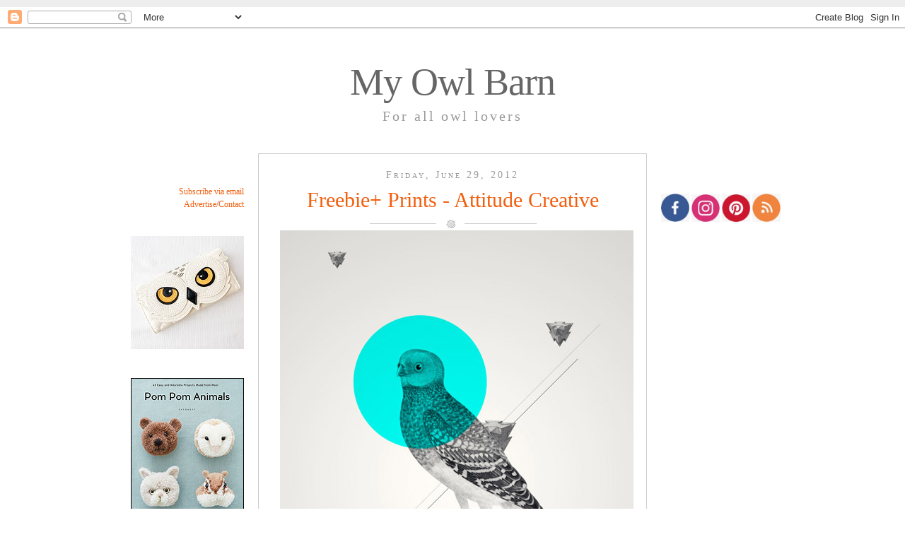

--- FILE ---
content_type: text/html; charset=UTF-8
request_url: http://www.myowlbarn.com/2012/06/freebie-prints-attitude-creative.html
body_size: 30671
content:
<!DOCTYPE html>
<html dir='ltr' xmlns='http://www.w3.org/1999/xhtml' xmlns:b='http://www.google.com/2005/gml/b' xmlns:data='http://www.google.com/2005/gml/data' xmlns:expr='http://www.google.com/2005/gml/expr' xmlns:fb='http://ogp.me/ns/fb#' xmlns:og='http://ogp.me/ns#'>
<head>
<link href='https://www.blogger.com/static/v1/widgets/55013136-widget_css_bundle.css' rel='stylesheet' type='text/css'/>
<meta content='W5L2ANLoab0xAr5SLF7pcV0vFTtCTcqfu2HS45vl5Vc' name='google-site-verification'/>
<meta content='59b58d00b29a9819003bbecdd0296549' name='verification'/>
<meta content='text/html; charset=UTF-8' http-equiv='Content-Type'/>
<meta content='blogger' name='generator'/>
<link href='http://www.myowlbarn.com/favicon.ico' rel='icon' type='image/x-icon'/>
<link href='http://www.myowlbarn.com/2012/06/freebie-prints-attitude-creative.html' rel='canonical'/>
<link rel="alternate" type="application/atom+xml" title="My Owl Barn - Atom" href="http://www.myowlbarn.com/feeds/posts/default" />
<link rel="alternate" type="application/rss+xml" title="My Owl Barn - RSS" href="http://www.myowlbarn.com/feeds/posts/default?alt=rss" />
<link rel="service.post" type="application/atom+xml" title="My Owl Barn - Atom" href="https://www.blogger.com/feeds/3517147827354234782/posts/default" />

<link rel="alternate" type="application/atom+xml" title="My Owl Barn - Atom" href="http://www.myowlbarn.com/feeds/7459834310642238495/comments/default" />
<!--Can't find substitution for tag [blog.ieCssRetrofitLinks]-->
<link href='https://blogger.googleusercontent.com/img/b/R29vZ2xl/AVvXsEj5BJal-TMlIlYN2g2GU2iQ7FrrrUAihFUKDvI6zufQNlsAd610uqsyzTv4DWtHEk7h-YGYL8OmKMb1LRjVCFFg7LDqdPvIBHxK_I3C4HZ-4vsTlLltNVa1-GdGjsQ5x08cNkSLfMrd54eX/s1600/attitudecreative2.jpg' rel='image_src'/>
<meta content='http://www.myowlbarn.com/2012/06/freebie-prints-attitude-creative.html' property='og:url'/>
<meta content='Freebie+ Prints - Attitude Creative' property='og:title'/>
<meta content='                        Attitude Creative is a Moscow based graphic design studio established in 2008, run by Dominic &amp; Evgeniya Righini-Bra...' property='og:description'/>
<meta content='https://blogger.googleusercontent.com/img/b/R29vZ2xl/AVvXsEj5BJal-TMlIlYN2g2GU2iQ7FrrrUAihFUKDvI6zufQNlsAd610uqsyzTv4DWtHEk7h-YGYL8OmKMb1LRjVCFFg7LDqdPvIBHxK_I3C4HZ-4vsTlLltNVa1-GdGjsQ5x08cNkSLfMrd54eX/w1200-h630-p-k-no-nu/attitudecreative2.jpg' property='og:image'/>
<title>
My Owl Barn: Freebie+ Prints - Attitude Creative
</title>
<style id='page-skin-1' type='text/css'><!--
/*
-----------------------------------------------
Blogger Template Style
Name:     Extreme Georgia
Author:   Klodian
URL:      www.deluxetemplates.net
Date:     July 2009
License:  This free Blogger template is licensed under the Creative Commons Attribution 3.0 License, which permits both personal and commercial use.
However, to satisfy the 'attribution' clause of the license, you are required to keep the footer links intact which provides due credit to its authors. For
more specific details about the license, you may visit the URL below:
http://creativecommons.org/licenses/by/3.0/
----------------------------------------------- */
/*
#navbar-iframe {
display: none !important;
}*/
/* Variable definitions
====================
<Variable name="bgcolor" description="Page Background Color"
type="color" default="#fff">
<Variable name="textcolor" description="Text Color"
type="color" default="#333">
<Variable name="linkcolor" description="Link Color"
type="color" default="#58a">
<Variable name="pagetitlecolor" description="Blog Title Color"
type="color" default="#666">
<Variable name="descriptioncolor" description="Blog Description Color"
type="color" default="#999">
<Variable name="titlecolor" description="Post Title Color"
type="color" default="#c60">
<Variable name="bordercolor" description="Border Color"
type="color" default="#ccc">
<Variable name="sidebarcolor" description="Sidebar Title Color"
type="color" default="#999">
<Variable name="sidebartextcolor" description="Sidebar Text Color"
type="color" default="#666">
<Variable name="visitedlinkcolor" description="Visited Link Color"
type="color" default="#999">
<Variable name="bodyfont" description="Text Font"
type="font" default="normal normal 100% Georgia, Serif">
<Variable name="headerfont" description="Sidebar Title Font"
type="font"
default="normal normal 78% 'Trebuchet MS',Trebuchet,Arial,Verdana,Sans-serif">
<Variable name="pagetitlefont" description="Blog Title Font"
type="font"
default="normal normal 200% Georgia, Serif">
<Variable name="descriptionfont" description="Blog Description Font"
type="font"
default="normal normal 78% 'Trebuchet MS', Trebuchet, Arial, Verdana, Sans-serif">
<Variable name="postfooterfont" description="Post Footer Font"
type="font"
default="normal normal 78% 'Trebuchet MS', Trebuchet, Arial, Verdana, Sans-serif">
<Variable name="startSide" description="Side where text starts in blog language"
type="automatic" default="left">
<Variable name="endSide" description="Side where text ends in blog language"
type="automatic" default="right">
*/
/* Use this with templates/template-twocol.html */
body {
-moz-background-clip:border;
-moz-background-inline-policy:continuous;
-moz-background-origin:padding;
background:#FFFFFF none repeat scroll 0 0;
border-top:10px solid #EEEEEE;
color:#444444;
font-family:georgia,verdana,arial;
font-size:small;
font-size-adjust:none;
font-stretch:normal;
font-style:normal;
font-variant:normal;
font-weight:normal;
line-height:20px;
margin:0;
text-align:center;
}
a:link {
color:#F25F0F;
text-decoration:none;
}
a:visited {
color:#F25F0F;
text-decoration:none;
}
a:hover {
border-bottom:1px dotted;
color:#444444;
text-decoration:none;
}
a img {
border-width:0;
}
/*for PIN IT Button positioning*/
.post img{
margin-top:-20px;
}
#header-wrapper {
margin:20px auto 25px;
width:960px;
}
#header-inner {
background-position:center center;
margin-left:auto;
margin-right:auto;
}
#header {
color:#666666;
margin:5px;
text-align:center;
}
#header h1 {
font-family:Georgia,Serif;
font-size:54px;
font-size-adjust:none;
font-stretch:normal;
font-style:normal;
font-variant:normal;
font-weight:normal;
letter-spacing:-1px;
line-height:normal;
margin:5px 5px 0;
padding:15px 20px 6px;
text-transform:none;
}
#header a {
color:#666666;
text-decoration:none;
}
#header a:hover {
border:0 none;
color:#666666;
}
#header .description {
color:#999999;
font-family:georgia;
font-size:20px;
font-size-adjust:none;
font-stretch:normal;
font-style:normal;
font-variant:normal;
font-weight:normal;
letter-spacing:3px;
line-height:normal;
margin:0 5px 5px;
padding:0 20px 15px;
text-transform:none;
}
#header img {
margin-left:auto;
margin-right:auto;
}
#outer-wrapper {
font-family:Georgia,Serif;
font-size:100%;
font-size-adjust:none;
font-stretch:normal;
font-style:normal;
font-variant:normal;
font-weight:normal;
line-height:normal;
margin:0 auto;
padding:10px;
text-align:left;
width:960px;
}
#main-wrapper {
border:1px solid #CCCCCC;
float:left;
margin-bottom:20px;
overflow:hidden;
padding-bottom:17px;
width:548px;
word-wrap:break-word;
}
#sidebar-wrapper {
float:right;
font-size:12px;
overflow:hidden;
padding:45px 10px 0 20px;
width:175px;
word-wrap:break-word;
}
h2 {
border-bottom:1px dotted #CCCCCC;
color:#999999;
font-family:georgia;
font-size:15px;
font-size-adjust:none;
font-stretch:normal;
font-style:normal;
font-variant:small-caps;
font-weight:normal;
letter-spacing:1px;
line-height:1.4em;
margin:1.5em 0 0.75em;
padding-left:15px;
padding-right:15px;
text-transform:none;
}
h2.date-header {
border:medium none navajoWhite;
color:#999999;
font-family:georgia;
font-size:14px;
letter-spacing:3px;
margin:0 0 -15px;
padding:0;
text-align:center;
text-transform:none;
}
.post {
color:#444444;
font-size:1.15em;
line-height:165%;
margin-bottom:15px;
text-align:justify;
}
.post h3 {
color:#F25F0F;
font-family:georgia;
font-size:30px;
font-weight:normal;
line-height:1.4em;
margin:0 0 2px;
padding:0;
text-align:center;
}
.post h3 a, .post h3 a:visited, .post h3 strong {
color:#F25F0F;
display:block;
font-weight:normal;
text-decoration:none;
}
.post h3 strong, .post h3 a:hover {
border:medium none;
color:#333333;
padding:0 15px;
}
.post-body {
line-height:22px;
padding:0 15px;
}
.post-body blockquote {
color:#666666;
font-style:italic;
line-height:1.3em;
}
.post-footer {
-moz-background-clip:border;
-moz-background-inline-policy:continuous;
-moz-background-origin:padding;
background:transparent url(https://blogger.googleusercontent.com/img/b/R29vZ2xl/AVvXsEgRNtQ7V3fENh5KwxrcLa3abKR5x9Q1CwaJ0kBycSm4vbE_XSFARyI70I0MBSv7x858cSUd3wS1IDKJteDIvZcdk6k97mNESkfh2Tx205ImcvQt0it2vNsmoz4IRmfXRY7vI_bUJ8m4tLA/s400/metadata-bg.png) no-repeat scroll center top;
border-bottom:1px dotted #CCCCCC;
color:#999999;
font-family:georgia;
font-size:12px;
font-size-adjust:none;
font-stretch:normal;
font-style:normal;
font-variant:normal;
font-weight:normal;
letter-spacing:0.1em;
line-height:1.4em;
margin:0.75em 0;
padding:20px 15px 40px;
text-align:center;
text-transform:none;
}
.comment-link {
margin-left:0;
}
.post img {
border:0;
}
.post blockquote {
margin-bottom:1em;
margin-left:20px;
margin-right:20px;
}
.post blockquote p {
margin:0.75em 0;
}
.comment-author {
}
#comments h4 {
color:#666666;
font-weight:bold;
letter-spacing:0.2em;
line-height:1.4em;
margin:1em 0;
text-transform:none;
}
#comments-block {
line-height:1.6em;
margin:1em 0 1.5em;
}
#comments-block .comment-author {
-moz-background-clip:border;
-moz-background-inline-policy:continuous;
-moz-background-origin:padding;
background:#EEEEEE none repeat scroll 0 0;
border:1px solid #EEEEEE;
font-size:15px;
font-weight:bold;
margin-right:20px;
padding:5px;
}
#comments .blogger-comment-icon, .blogger-comment-icon {
-moz-background-clip:border;
-moz-background-inline-policy:continuous;
-moz-background-origin:padding;
background:#EEEEEE none repeat scroll 0 0;
border-color:#CCCCCC #CCCCCC #EEEEEE;
border-style:solid;
border-width:2px 1px 1px;
line-height:16px;
padding:5px;
}
#comments-block .comment-body {
border-left:1px solid #EEEEEE;
border-right:1px solid #EEEEEE;
margin-left:0;
margin-right:20px;
padding:7px;
}
#comments-block .comment-footer {
border-bottom:1px solid #EEEEEE;
border-left:1px solid #EEEEEE;
border-right:1px solid #EEEEEE;
font-size:11px;
line-height:1.4em;
margin:-0.25em 20px 2em 0;
padding:5px;
text-transform:none;
}
#comments-block .comment-body p {
margin:0 0 0.75em;
}
.deleted-comment {
color:gray;
font-style:italic;
}
#blog-pager-newer-link {
float:left;
}
#blog-pager-newer-link a {
-moz-background-clip:border;
-moz-background-inline-policy:continuous;
-moz-background-origin:padding;
background:#CCCCCC none repeat scroll 0 0;
color:#FFFFFF;
float:left;
font-size:1.2em;
font-variant:small-caps;
margin-left:20px;
margin-top:-3px;
padding:3px 10px;
}
#blog-pager-newer-link a:hover {
-moz-background-clip:border;
-moz-background-inline-policy:continuous;
-moz-background-origin:padding;
background:#333333 none repeat scroll 0 0;
border:medium none;
}
#blog-pager-older-link {
float:right;
}
#blog-pager-older-link a {
-moz-background-clip:border;
-moz-background-inline-policy:continuous;
-moz-background-origin:padding;
background:#CCCCCC none repeat scroll 0 0;
color:#FFFFFF;
float:left;
font-size:1.2em;
font-variant:small-caps;
margin-left:20px;
margin-top:-3px;
padding:3px 10px;
}
#blog-pager-older-link a:hover {
-moz-background-clip:border;
-moz-background-inline-policy:continuous;
-moz-background-origin:padding;
background:#333333 none repeat scroll 0 0;
border:medium none;
}
#blog-pager {
text-align:center;
width:530px;
}
.feed-links {
clear:both;
line-height:2.5em;
}
.sidebar {
color:#666666;
line-height:1.5em;
}
.sidebar2 {
color:#666666;
line-height:1.5em;
}
.sidebar ul {
list-style-image:none;
list-style-position:outside;
list-style-type:none;
margin:0;
padding:0;
}
.sidebar2 ul {
list-style-image:none;
list-style-position:outside;
list-style-type:none;
margin:0;
padding:0;
}
.sidebar li {
-moz-background-clip:border;
-moz-background-inline-policy:continuous;
-moz-background-origin:padding;
/* background:transparent url(https://blogger.googleusercontent.com/img/b/R29vZ2xl/AVvXsEj0oausftObKBYe7f9xyoJ4pgcR50dZOObYlzxnjxyZHbBwzlyjq0RBjXsoaRFs3EwzDB9dk8_Vbtygz6KEPkqsok7fm6pxUJMBpktU3KtZLeKay-UFTs-vzB8qzh6-bXh2SMbEt-myf6I/s400/bullet.png) no-repeat scroll left 4px; */
line-height:1.5em;
margin:0 0 5px;
padding:0 15px 0.25em;
}
.sidebar2 li {
-moz-background-clip:border;
-moz-background-inline-policy:continuous;
-moz-background-origin:padding;
/* background:transparent url(https://blogger.googleusercontent.com/img/b/R29vZ2xl/AVvXsEj0oausftObKBYe7f9xyoJ4pgcR50dZOObYlzxnjxyZHbBwzlyjq0RBjXsoaRFs3EwzDB9dk8_Vbtygz6KEPkqsok7fm6pxUJMBpktU3KtZLeKay-UFTs-vzB8qzh6-bXh2SMbEt-myf6I/s400/bullet.png) no-repeat scroll right 4px; */
line-height:1.5em;
margin:0 0 5px;
padding:0 15px 0.25em;
text-indent:-15px;
}
.sidebar .widget, .main .widget {
margin:0 0 1.5em;
padding:0 0 1.5em;
}
.sidebar2 .widget, .main .widget {
margin:0 0 1.5em;
padding:0 0 1.5em;
}
#sidebar2 .sidebar2 li {
-moz-background-clip:border;
-moz-background-inline-policy:continuous;
-moz-background-origin:padding;
background:transparent url(https://blogger.googleusercontent.com/img/b/R29vZ2xl/AVvXsEj0oausftObKBYe7f9xyoJ4pgcR50dZOObYlzxnjxyZHbBwzlyjq0RBjXsoaRFs3EwzDB9dk8_Vbtygz6KEPkqsok7fm6pxUJMBpktU3KtZLeKay-UFTs-vzB8qzh6-bXh2SMbEt-myf6I/s400/bullet.png) no-repeat scroll right 6px;
line-height:1.5em;
margin:0 0 5px;
padding:0 15px 0.25em;
text-indent:-15px;
}
.sidebar .widget, .main .widget {
margin:0 0 1.5em;
padding:0 0 1.5em;
}
.sidebar2 .widget, .main .widget {
margin:0 0 1.5em;
padding:0 0 1.5em;
}
.main .Blog {
border-bottom-width:0;
}
.profile-img {
border:1px solid #CCCCCC;
float:left;
margin:0 5px 5px 0;
padding:4px;
}
.profile-data {
color:#999999;
font-family:'Trebuchet MS',Trebuchet,Arial,Verdana,Sans-serif;
font-size:78%;
font-size-adjust:none;
font-stretch:normal;
font-style:normal;
font-variant:normal;
font-weight:bold;
letter-spacing:0.1em;
line-height:1.6em;
margin:0;
text-transform:uppercase;
}
.profile-datablock {
margin:0.5em 0;
}
.profile-textblock {
line-height:1.6em;
margin:0.5em 0;
}
.profile-link {
font-family:'Trebuchet MS',Trebuchet,Arial,Verdana,Sans-serif;
font-size:78%;
font-size-adjust:none;
font-stretch:normal;
font-style:normal;
font-variant:normal;
font-weight:normal;
letter-spacing:0.1em;
line-height:normal;
text-transform:uppercase;
}
#footer {
color:#999999;
font-size:12px;
letter-spacing:2px;
line-height:8px;
text-align:center;
}
#HTML14{
text-align:left;
}
#sidebar-wrapperL {
float:left;
font-size:12px;
overflow:hidden;
padding:45px 20px 0 10px;
text-align:right;
width:175px;
word-wrap:break-word;
}
#page-info {
-moz-background-clip:border;
-moz-background-inline-policy:continuous;
-moz-background-origin:padding;
background:#CCCCCC url(https://blogger.googleusercontent.com/img/b/R29vZ2xl/AVvXsEj8goQ6NgL5x2swjnjCr6VhHVgx5m9eWbiDpDi0bBnEVc81U8iT8v7fuMmEPdiXSXfJZ580-LyPyWrxGzvYstl0ncyYl6MsGmSg5iqtqsgX2hH96yjOazHFz-6EXITJUrZ60thrLk149MU/s400/info_bg.png) repeat-x scroll 0 0;
color:#FFFFFF;
font-size:1.2em;
font-variant:small-caps;
margin-top:0;
padding:3px 0 4px;
text-align:center;
}
#page-info span {
-moz-background-clip:border;
-moz-background-inline-policy:continuous;
-moz-background-origin:padding;
background:#CCCCCC none repeat scroll 0 0;
letter-spacing:3px;
padding:0 3px;
}
.hentry {
margin:20px 0 31px;
overflow:hidden;
}
.post-author {
-moz-background-clip:border;
-moz-background-inline-policy:continuous;
-moz-background-origin:padding;
background:transparent url(https://blogger.googleusercontent.com/img/b/R29vZ2xl/AVvXsEhV41DlAJV8aybe4RwoGTUOO4e_DxPStAZcwWWjlwk7c7eU4PkQpx6PyOmelPXZ4rB_A0v0azACgG2-Jju2wPR2hw4j161_VS0-b_qCTlnizMbc7lqCB1k5Umla9sFFzXFd2igS1jPy8Zg/s400/lala.png) no-repeat scroll center bottom;
color:#999999;
font-family:georgia;
font-size:12px;
font-style:italic;
letter-spacing:2px;
margin-bottom:20px;
padding:0 0 20px;
text-align:center;
}
#comments {
margin-left:15px;
}
.commenthidden {display:none}
.commentshown {display:inline}
/* Calender */
ul.gallery {
width: 900px;
list-style: none;
margin: 0 auto; padding: 0;
}
ul.gallery li {
float: left;
margin:10px; padding:0;
text-align: center;
line-height:0.1em;
}
ul.gallery li a {
display:block;
margin:0;
padding:0;
background:none;
outline:none;
}
ul.gallery li img{
/* width: 150px;*/
margin:10px 0;
padding:0;
outline:none;
background:none;
}
ul.gallery li a:hover {
text-decoration:none;
border:none;
}
ul.gallery span {
background:#fff;
text-align:center;
clear:both;
margin:10px;
}
ul.gallery a{
line-height:17px;
}
ul.gallery span a{
font-family:georgia, arial, serif;
color:#666;
margin:10px 5px 10px;
background:none;
font-size:12px;
}
ul.gallery span a:hover{
color:#F25F0F;
}
/*color-box*/
/*
ColorBox Core Style
The following rules are the styles that are consistant between themes.
Avoid changing this area to maintain compatability with future versions of ColorBox.
*/
#colorbox, #cboxOverlay, #cboxWrapper{position:absolute; top:0; left:0; z-index:9999; overflow:hidden;}
#cboxOverlay{position:fixed; width:100%; height:100%;}
#cboxMiddleLeft, #cboxBottomLeft{clear:left;}
#cboxContent{position:relative;}
#cboxLoadedContent{overflow:auto;}
#cboxLoadedContent iframe{display:block; width:100%; height:100%; border:0;}
#cboxTitle{margin:0;}
#cboxLoadingOverlay, #cboxLoadingGraphic{position:absolute; top:0; left:0; width:100%;}
#cboxPrevious, #cboxNext, #cboxClose, #cboxSlideshow{cursor:pointer;}
/*
ColorBox example user style
The following rules are ordered and tabbed in a way that represents the
order/nesting of the generated HTML, so that the structure easier to understand.
*/
#cboxOverlay{background:#303030;}
#colorbox{}
#cboxContent{margin-top:20px;}
#cboxLoadedContent{background:#000; padding:5px;}
#cboxTitle{position:absolute; top:-20px; left:0; color:#ccc;}
#cboxCurrent{position:absolute; top:-20px; right:0px; color:#ccc;}
#cboxSlideshow{position:absolute; top:-20px; right:90px; color:#fff;}
#cboxPrevious{position:absolute; top:50%; left:5px; margin-top:-32px; background:url
(https://blogger.googleusercontent.com/img/b/R29vZ2xl/AVvXsEisp65tjI5SXNZ5VbORLCHWUiwttO1IC5W9sVpEs7PlxVd9Xwp1q9NvFKRCLBhvc0I2jEU79dqduCHcA48gtI9WWkPSU79w0-8-N6Eb0aeOQat-1HOdlBYAXqjQZSTf1E3xW6bI8SN-RPQ/s1600/controls.png) top left no-repeat; width:28px; height:65px; text-indent:-
9999px;}
#cboxPrevious.hover{background-position:bottom left;}
#cboxNext{position:absolute; top:50%; right:5px; margin-top:-32px; background:url
(https://blogger.googleusercontent.com/img/b/R29vZ2xl/AVvXsEisp65tjI5SXNZ5VbORLCHWUiwttO1IC5W9sVpEs7PlxVd9Xwp1q9NvFKRCLBhvc0I2jEU79dqduCHcA48gtI9WWkPSU79w0-8-N6Eb0aeOQat-1HOdlBYAXqjQZSTf1E3xW6bI8SN-RPQ/s1600/controls.png) top right no-repeat; width:28px; height:65px; text-indent:-
9999px;}
#cboxNext.hover{background-position:bottom right;}
#cboxLoadingOverlay{background:#000;}
#cboxLoadingGraphic{background:url(http://files.myowlbarn.com/stamper/mob/loading.gif) center center no-repeat;}
#cboxClose{position:absolute; top:5px; right:5px; display:block; background:url
(https://blogger.googleusercontent.com/img/b/R29vZ2xl/AVvXsEisp65tjI5SXNZ5VbORLCHWUiwttO1IC5W9sVpEs7PlxVd9Xwp1q9NvFKRCLBhvc0I2jEU79dqduCHcA48gtI9WWkPSU79w0-8-N6Eb0aeOQat-1HOdlBYAXqjQZSTf1E3xW6bI8SN-RPQ/s1600/controls.png) top center no-repeat; width:38px; height:19px; text-indent:-
9999px;}
#cboxClose.hover{background-position:bottom center;
}
/* select input button */
.month {
font-size: 13px;
text-align:center;
height: 30px;
width: 150px;
padding:0;
margin:0;
}

--></style>
<script type='text/Javascript'>
      function togglecomments (postid) {
        var whichpost = document.getElementById(postid);
        if (whichpost.className=="commentshown") { whichpost.className="commenthidden"; } else { whichpost.className="commentshown"; }
      } </script>
<meta content='1UK7rCH9jdVB3_i8_yXJeFhA-BwB9UhxSLnxlWIsJLA' name='google-site-verification'/>
<script src='http://partner.googleadservices.com/gampad/google_service.js' type='text/javascript'>
    </script>
<script type='text/javascript'>
      GS_googleAddAdSenseService("ca-pub-4742812923963160");
      GS_googleEnableAllServices();
    </script>
<script type='text/javascript'>
  
      
        
        GA_googleAddSlot("ca-pub-4742812923963160", "left1");
      GA_googleAddSlot("ca-pub-4742812923963160", "left2");
      GA_googleAddSlot("ca-pub-4742812923963160", "left3");
      GA_googleAddSlot("ca-pub-4742812923963160", "sponsor-unit-1");
      GA_googleAddSlot("ca-pub-4742812923963160", "sponsor-unit-2");
      GA_googleAddSlot("ca-pub-4742812923963160", "sponsor-unit-3");
      GA_googleAddSlot("ca-pub-4742812923963160", "sponsor-unit-4");
      GA_googleAddSlot("ca-pub-4742812923963160", "sponsor-unit-5");
      GA_googleAddSlot("ca-pub-4742812923963160", "sponsor-unit-6");
      GA_googleAddSlot("ca-pub-4742812923963160", "sponsor-unit-7");
      GA_googleAddSlot("ca-pub-4742812923963160", "sponsor-unit-8");
      GA_googleAddSlot("ca-pub-4742812923963160", "sponsor-unit-9");
      GA_googleAddSlot("ca-pub-4742812923963160", "sponsor-unit-10");
      GA_googleAddSlot("ca-pub-4742812923963160", "sponsor-unit-11");
      GA_googleAddSlot("ca-pub-4742812923963160", "sponsor-unit-12");
      GA_googleAddSlot("ca-pub-4742812923963160", "sponsor-unit-13");
      GA_googleAddSlot("ca-pub-4742812923963160", "sponsorship-unit-14");
      GA_googleAddSlot("ca-pub-4742812923963160", "sponsor-unit-15");
      GA_googleAddSlot("ca-pub-4742812923963160", "sponsor-unit-16");
      GA_googleAddSlot("ca-pub-4742812923963160", "sponsor-unit-17");
      GA_googleAddSlot("ca-pub-4742812923963160", "sponsor-unit-18");
    
    
    
    </script>
<script type='text/javascript'>
      GA_googleFetchAds();
    </script>
<!-- for pinterest by robin -->
<meta content='eb72914644e3bf43dde03353d81e1626' name='p:domain_verify'/>
<meta content='784464965' property='fb:admins'/>
<meta content='178027835617923' property='fb:app_id'/>
<meta content='MyOwlBarn.com' property='og:site_name'/>
<script src='http://ajax.googleapis.com/ajax/libs/jquery/1.8.2/jquery.min.js'></script>
<!-- jquery used to be 1.4.2, robin changed it to 1.8.2 for pinterest script -->
<!-- Go to www.addthis.com/dashboard to customize your tools -->
<script src='http://s7.addthis.com/js/300/addthis_widget.js#pubid=ra-4e689dec759214ab' type='text/javascript'></script>
<link href='https://www.blogger.com/dyn-css/authorization.css?targetBlogID=3517147827354234782&amp;zx=5dc4aa94-4448-4e2e-bb5e-85ec4572fdba' media='none' onload='if(media!=&#39;all&#39;)media=&#39;all&#39;' rel='stylesheet'/><noscript><link href='https://www.blogger.com/dyn-css/authorization.css?targetBlogID=3517147827354234782&amp;zx=5dc4aa94-4448-4e2e-bb5e-85ec4572fdba' rel='stylesheet'/></noscript>
<meta name='google-adsense-platform-account' content='ca-host-pub-1556223355139109'/>
<meta name='google-adsense-platform-domain' content='blogspot.com'/>

<!-- data-ad-client=ca-pub-7498231535714635 -->

</head>
<body>
<div class='navbar section' id='navbar'><div class='widget Navbar' data-version='1' id='Navbar1'><script type="text/javascript">
    function setAttributeOnload(object, attribute, val) {
      if(window.addEventListener) {
        window.addEventListener('load',
          function(){ object[attribute] = val; }, false);
      } else {
        window.attachEvent('onload', function(){ object[attribute] = val; });
      }
    }
  </script>
<div id="navbar-iframe-container"></div>
<script type="text/javascript" src="https://apis.google.com/js/platform.js"></script>
<script type="text/javascript">
      gapi.load("gapi.iframes:gapi.iframes.style.bubble", function() {
        if (gapi.iframes && gapi.iframes.getContext) {
          gapi.iframes.getContext().openChild({
              url: 'https://www.blogger.com/navbar/3517147827354234782?po\x3d7459834310642238495\x26origin\x3dhttp://www.myowlbarn.com',
              where: document.getElementById("navbar-iframe-container"),
              id: "navbar-iframe"
          });
        }
      });
    </script><script type="text/javascript">
(function() {
var script = document.createElement('script');
script.type = 'text/javascript';
script.src = '//pagead2.googlesyndication.com/pagead/js/google_top_exp.js';
var head = document.getElementsByTagName('head')[0];
if (head) {
head.appendChild(script);
}})();
</script>
</div></div>
<div id='outer-wrapper'>
<div id='wrap2'>
<!-- skip links for text browsers -->
<span id='skiplinks' style='display:none;'>
<a href='#main'>
            skip to main 
          </a>
          |
          <a href='#sidebar'>
            skip to sidebar
          </a>
</span>
<div id='header-wrapper'>
<div class='header section' id='header'><div class='widget Header' data-version='1' id='Header1'>
<div id='header-inner' style='background-image: url("http://files.myowlbarn.com/stamper/mob/header-full.gif"); background-position: left; width: 549px; min-height: 122px; _height: 122px; background-repeat: no-repeat; '>
<div class='titlewrapper' style='background: transparent'>
<h1 class='title' style='background: transparent; border-width: 0px'>
<a href='http://www.myowlbarn.com/'>
My Owl Barn
</a>
</h1>
</div>
<div class='descriptionwrapper'>
<p class='description'>
<span>
For all owl lovers
</span>
</p>
</div>
</div>
</div></div>
</div>
<div id='content-wrapper'>
<div id='crosscol-wrapper' style='text-align:center'>
<div class='crosscol no-items section' id='crosscol'></div>
</div>
<div id='sidebar-wrapperL'>
<div class='sidebar2 section' id='sidebar2'><div class='widget Text' data-version='1' id='Text1'>
<div class='widget-content'>
<div><a href="http://feedburner.google.com/fb/a/mailverify?uri=MyOwlBarn&amp;loc=en_US">Subscribe via email</a></div><a href="http://www.myowlbarn.com/p/advertise.html">Advertise</a>/<a href="http://www.myowlbarn.com/p/contact.html">Contact</a>
</div>
<div class='clear'></div>
</div><div class='widget Image' data-version='1' id='Image7'>
<div class='widget-content'>
<a href='https://amzn.to/3mpoAfC'>
<img alt='' height='160' id='Image7_img' src='https://blogger.googleusercontent.com/img/b/R29vZ2xl/AVvXsEgDTNsKuL17dSr2x0eMb9fDaRo9D4FWjAABrD2gahwrCIkUFl0GtuNbJPgO-WrNucn2Pme5wFcdBDrBIwr-Wd3sNORw9ieeZg02lrZOLXc6gpcSLn9vecIeAj1JRo3yd4-VFcqzjvJSVbrN/s160/loungefly.jpg' width='160'/>
</a>
<br/>
</div>
<div class='clear'></div>
</div><div class='widget Image' data-version='1' id='Image4'>
<div class='widget-content'>
<a href='http://amzn.to/2Bo4zfs'>
<img alt='' height='196' id='Image4_img' src='https://blogger.googleusercontent.com/img/b/R29vZ2xl/AVvXsEiZAJVhWBwG3HKk88zpYAH6qjAxApEmrh8AeWLbCQEu5LxPBY6G2HPajQhiKg36XY1b8Y31MKIdGdi90_7hG5yOhkyp0Rp1dkezjSOpcp5f8muA6iNUCm4b0NMryB-MR0rCXLBAkSRPj4ky/s1600/pom-pom-animals.jpg' width='160'/>
</a>
<br/>
</div>
<div class='clear'></div>
</div><div class='widget HTML' data-version='1' id='HTML14'>
<h2 class='title'>
<b>RECENT POSTS</b>
</h2>
<div class='widget-content'>
<script language="JavaScript">
imgr = new Array();

imgr[0] = "https://blogger.googleusercontent.com/img/b/R29vZ2xl/AVvXsEjcpxhTIN2LxkrBgRp5EGJai8f-tmh69KAaZc6ixhwIqsHm4akDeEg41QYVyc9fTG6loDIYtXdA6mGQSUCKPv618dokby8hd4mP_rmnLKvLeJ14ZyNOHF44GqE1ZGWRAgaXqjIDlASF2Nw/s1600/img4.jpg";
imgr[1] = "https://blogger.googleusercontent.com/img/b/R29vZ2xl/AVvXsEj5LayBbPGEBGD8y0me7S9QEezASQC_ER2zdQnSWCPiIan-L32N6XBVJI695uhn9dnjmeZUc5hbg7uNfipUlHck6IZwuHKURYymVi2kfxFY71F5RE3OwdLJFtGFdizFt4raUx18HoDIWxY/s1600/img2.jpg";
imgr[2] = "https://blogger.googleusercontent.com/img/b/R29vZ2xl/AVvXsEjEMfqwInn4ZwHmNmptDIWPKcTaNsjI9XH5-XuUd5y8MURB4nxW79dwLS8slymMbRSyEHLkfl_-gkbf47apZVAjNz2C2yP2FTdEyAnPuHhtzRB6NbiV3auEiN_NB3gSQ_7_xA6fh61v5vI/s1600/img3.jpg";
imgr[3] = "https://blogger.googleusercontent.com/img/b/R29vZ2xl/AVvXsEjcpxhTIN2LxkrBgRp5EGJai8f-tmh69KAaZc6ixhwIqsHm4akDeEg41QYVyc9fTG6loDIYtXdA6mGQSUCKPv618dokby8hd4mP_rmnLKvLeJ14ZyNOHF44GqE1ZGWRAgaXqjIDlASF2Nw/s1600/img4.jpg";
imgr[4] = "https://blogger.googleusercontent.com/img/b/R29vZ2xl/AVvXsEjcpxhTIN2LxkrBgRp5EGJai8f-tmh69KAaZc6ixhwIqsHm4akDeEg41QYVyc9fTG6loDIYtXdA6mGQSUCKPv618dokby8hd4mP_rmnLKvLeJ14ZyNOHF44GqE1ZGWRAgaXqjIDlASF2Nw/s1600/img4.jpg";

showRandomImg = true;

tablewidth = 180;
cellspacing = 4;
borderColor = "#ffffff";
bgTD = "#ffffff";

imgwidth = 60;
imgheight = 60;

fntsize = 12;
acolor = "#F25F0F";
aBold = false;
icon = " ";

text = "";

fsize= "11";

showPostDate = true;

summaryPost = 0;
summaryFontsize = 11;
summaryColor = "#666";
icon2 = " ";

numposts = 10;

home_page ="http://www.myowlbarn.com/";

</script>
<script type="text/javascript" src="http://www.yourjavascript.com/2800913280/Recentpost.js"></script>
</div>
<div class='clear'></div>
</div><div class='widget PopularPosts' data-version='1' id='PopularPosts1'>
<h2>
<b>Random Posts</b>
</h2>
<div class='widget-content popular-posts'>
<ul>
<li>
<a href='http://www.myowlbarn.com/2013/04/woodland-creatures-baby-shower-by.html'>
"Woodland Creatures" Baby Shower by Huggies + Printables
</a>
</li>
<li>
<a href='http://www.myowlbarn.com/2011/05/free-owl-recipe-card.html'>
Free Owl Recipe Card
</a>
</li>
<li>
<a href='http://www.myowlbarn.com/2010/11/diy-owl-brooch.html'>
DIY: Owl Brooch
</a>
</li>
<li>
<a href='http://www.myowlbarn.com/2011/10/free-halloween-pumpkin-carving-owl.html'>
Free Halloween Pumpkin Carving Owl Templates
</a>
</li>
<li>
<a href='http://www.myowlbarn.com/2011/11/giveaway-camera-strap.html'>
Giveaway: Camera Strap + 50% off
</a>
</li>
</ul>
<div class='clear'></div>
</div>
</div><div class='widget Label' data-version='1' id='Label2'>
<h2>
<b>CATEGORIES<b></b></b>
</h2>
<div class='widget-content list-label-widget-content'>
<ul>
<li>
<a dir='ltr' href='http://www.myowlbarn.com/search/label/Art'>
Art
</a>
</li>
<li>
<a dir='ltr' href='http://www.myowlbarn.com/search/label/Bags'>
Bags
</a>
</li>
<li>
<a dir='ltr' href='http://www.myowlbarn.com/search/label/Birthdays%20%2B%20Weddings'>
Birthdays + Weddings
</a>
</li>
<li>
<a dir='ltr' href='http://www.myowlbarn.com/search/label/Books'>
Books
</a>
</li>
<li>
<a dir='ltr' href='http://www.myowlbarn.com/search/label/Cause'>
Cause
</a>
</li>
<li>
<a dir='ltr' href='http://www.myowlbarn.com/search/label/Clothing'>
Clothing
</a>
</li>
<li>
<a dir='ltr' href='http://www.myowlbarn.com/search/label/Collection'>
Collection
</a>
</li>
<li>
<a dir='ltr' href='http://www.myowlbarn.com/search/label/Crafts'>
Crafts
</a>
</li>
<li>
<a dir='ltr' href='http://www.myowlbarn.com/search/label/Decal'>
Decal
</a>
</li>
<li>
<a dir='ltr' href='http://www.myowlbarn.com/search/label/Decor'>
Decor
</a>
</li>
<li>
<a dir='ltr' href='http://www.myowlbarn.com/search/label/DIY'>
DIY
</a>
</li>
<li>
<a dir='ltr' href='http://www.myowlbarn.com/search/label/Fabric'>
Fabric
</a>
</li>
<li>
<a dir='ltr' href='http://www.myowlbarn.com/search/label/Figurines'>
Figurines
</a>
</li>
<li>
<a dir='ltr' href='http://www.myowlbarn.com/search/label/Freebies'>
Freebies
</a>
</li>
<li>
<a dir='ltr' href='http://www.myowlbarn.com/search/label/Giveaway'>
Giveaway
</a>
</li>
<li>
<a dir='ltr' href='http://www.myowlbarn.com/search/label/Handmade'>
Handmade
</a>
</li>
<li>
<a dir='ltr' href='http://www.myowlbarn.com/search/label/Holidays'>
Holidays
</a>
</li>
<li>
<a dir='ltr' href='http://www.myowlbarn.com/search/label/I%20look%20like%20an%20owl'>
I look like an owl
</a>
</li>
<li>
<a dir='ltr' href='http://www.myowlbarn.com/search/label/Interviews%20%2B%20Guest%20Posts'>
Interviews + Guest Posts
</a>
</li>
<li>
<a dir='ltr' href='http://www.myowlbarn.com/search/label/Jewelry'>
Jewelry
</a>
</li>
<li>
<a dir='ltr' href='http://www.myowlbarn.com/search/label/Media'>
Media
</a>
</li>
<li>
<a dir='ltr' href='http://www.myowlbarn.com/search/label/Mixed%20Bag'>
Mixed Bag
</a>
</li>
<li>
<a dir='ltr' href='http://www.myowlbarn.com/search/label/Other%20Things'>
Other Things
</a>
</li>
<li>
<a dir='ltr' href='http://www.myowlbarn.com/search/label/Owl%20Lover%20Calendar'>
Owl Lover Calendar
</a>
</li>
<li>
<a dir='ltr' href='http://www.myowlbarn.com/search/label/Owlsome%20Deal'>
Owlsome Deal
</a>
</li>
<li>
<a dir='ltr' href='http://www.myowlbarn.com/search/label/Package%20Design'>
Package Design
</a>
</li>
<li>
<a dir='ltr' href='http://www.myowlbarn.com/search/label/Patterns'>
Patterns
</a>
</li>
<li>
<a dir='ltr' href='http://www.myowlbarn.com/search/label/Pottery'>
Pottery
</a>
</li>
<li>
<a dir='ltr' href='http://www.myowlbarn.com/search/label/Seeing%20Colors'>
Seeing Colors
</a>
</li>
<li>
<a dir='ltr' href='http://www.myowlbarn.com/search/label/Skin%20Care'>
Skin Care
</a>
</li>
<li>
<a dir='ltr' href='http://www.myowlbarn.com/search/label/Something%20Sweet'>
Something Sweet
</a>
</li>
<li>
<a dir='ltr' href='http://www.myowlbarn.com/search/label/Stationery'>
Stationery
</a>
</li>
<li>
<a dir='ltr' href='http://www.myowlbarn.com/search/label/Toys'>
Toys
</a>
</li>
<li>
<a dir='ltr' href='http://www.myowlbarn.com/search/label/Vintage'>
Vintage
</a>
</li>
</ul>
<div class='clear'></div>
</div>
</div><div class='widget HTML' data-version='1' id='HTML4'>
<script>
var linkwithin_site_id = 39050;
</script>
<script src="http://www.linkwithin.com/widget.js"></script>
<a href="http://www.linkwithin.com/"><img alt="Related Posts with Thumbnails" style="border: 0" src="http://www.linkwithin.com/pixel.png" /></a>
</div><div class='widget HTML' data-version='1' id='HTML17'>
<div class='widget-content'>
<!-- Project Wonderful Ad Box Loader -->
<script type="text/javascript">
   (function(){function pw_load(){
      if(arguments.callee.z)return;else arguments.callee.z=true;
      var d=document;var s=d.createElement('script');
      var x=d.getElementsByTagName('script')[0];
      s.type='text/javascript';s.async=true;
      s.src='//www.projectwonderful.com/pwa.js';
      x.parentNode.insertBefore(s,x);}
   if (window.attachEvent){
    window.attachEvent('DOMContentLoaded',pw_load);
    window.attachEvent('onload',pw_load);}
   else{
    window.addEventListener('DOMContentLoaded',pw_load,false);
    window.addEventListener('load',pw_load,false);}})();
</script>
<!-- End Project Wonderful Ad Box Loader -->

<!-- Project Wonderful Ad Box Code -->
<div id="pw_adbox_40634_4_0"></div>
<script type="text/javascript"></script>
<noscript><map name="admap40634" id="admap40634"><area href="http://www.projectwonderful.com/out_nojs.php?r=0&c=0&id=40634&type=4" shape="rect" coords="0,0,125,125" title="" alt="" target="_blank" /></map>
<table cellpadding="0" cellspacing="0" style="width:125px;border-style:none;background-color:#ffffff;"><tr><td><img src="http://www.projectwonderful.com/nojs.php?id=40634&type=4" style="width:125px;height:125px;border-style:none;" usemap="#admap40634" alt="" /></td></tr></table>
</noscript>
<!-- End Project Wonderful Ad Box Code -->
</div>
<div class='clear'></div>
</div><div class='widget HTML' data-version='1' id='HTML12'>
<div class='widget-content'>
<!-- Project Wonderful Ad Box Loader -->
<script type="text/javascript">
   (function(){function pw_load(){
      if(arguments.callee.z)return;else arguments.callee.z=true;
      var d=document;var s=d.createElement('script');
      var x=d.getElementsByTagName('script')[0];
      s.type='text/javascript';s.async=true;
      s.src='//www.projectwonderful.com/pwa.js';
      x.parentNode.insertBefore(s,x);}
   if (window.attachEvent){
    window.attachEvent('DOMContentLoaded',pw_load);
    window.attachEvent('onload',pw_load);}
   else{
    window.addEventListener('DOMContentLoaded',pw_load,false);
    window.addEventListener('load',pw_load,false);}})();
</script>
<!-- End Project Wonderful Ad Box Loader -->

<!-- Project Wonderful Ad Box Code -->
<div id="pw_adbox_40634_4_0"></div>
<script type="text/javascript"></script>
<noscript><map name="admap40634" id="admap40634"><area href="http://www.projectwonderful.com/out_nojs.php?r=0&c=0&id=40634&type=4" shape="rect" coords="0,0,125,125" title="" alt="" target="_blank" /></map>
<table cellpadding="0" cellspacing="0" style="width:125px;border-style:none;background-color:#ffffff;"><tr><td><img src="http://www.projectwonderful.com/nojs.php?id=40634&type=4" style="width:125px;height:125px;border-style:none;" usemap="#admap40634" alt="" /></td></tr></table>
</noscript>
<!-- End Project Wonderful Ad Box Code -->
</div>
<div class='clear'></div>
</div></div>
</div>
<div id='main-wrapper'>
<!-- <p id='page-info'><span>Recent Posts</span></p> -->
<div class='hentry'>
<div class='main section' id='main'><div class='widget Blog' data-version='1' id='Blog1'>
<div class='blog-posts hfeed'>
<!--Can't find substitution for tag [defaultAdStart]-->
<h2 class='date-header'>
Friday, June 29, 2012
</h2>
<div class='post hentry'>
<a name='7459834310642238495'></a>
<h3 class='post-title entry-title'>
<a href='http://www.myowlbarn.com/2012/06/freebie-prints-attitude-creative.html'>
Freebie+ Prints - Attitude Creative
</a>
</h3>
<div class='post-author'>
</div>
<div class='post-header-line-1'></div>
<div class='post-body entry-content'>
<div dir="ltr" style="text-align: left;" trbidi="on">
<div class="separator" style="clear: both; text-align: center;">
<a href="https://blogger.googleusercontent.com/img/b/R29vZ2xl/AVvXsEj5BJal-TMlIlYN2g2GU2iQ7FrrrUAihFUKDvI6zufQNlsAd610uqsyzTv4DWtHEk7h-YGYL8OmKMb1LRjVCFFg7LDqdPvIBHxK_I3C4HZ-4vsTlLltNVa1-GdGjsQ5x08cNkSLfMrd54eX/s1600/attitudecreative2.jpg" imageanchor="1" style="margin-left: 1em; margin-right: 1em;"><img border="0" src="https://blogger.googleusercontent.com/img/b/R29vZ2xl/AVvXsEj5BJal-TMlIlYN2g2GU2iQ7FrrrUAihFUKDvI6zufQNlsAd610uqsyzTv4DWtHEk7h-YGYL8OmKMb1LRjVCFFg7LDqdPvIBHxK_I3C4HZ-4vsTlLltNVa1-GdGjsQ5x08cNkSLfMrd54eX/s1600/attitudecreative2.jpg" /></a>
</div>
<div class="separator" style="clear: both; text-align: center;">
<br /></div>
<div class="separator" style="clear: both; text-align: center;">
<a href="https://blogger.googleusercontent.com/img/b/R29vZ2xl/AVvXsEjX_9PjYdDzwrgX0BzdWO4rhhMUbdZKh8dvV-1suIvrC7VQ2d90TqmKwPJeDT4Y0-vbBEKxq832wL3ZIRaN6tk92VL2GrG5PvdoaLsImYjqWadjPro_siXrLkevEhTMP7CVSxxrAN5cXXTM/s1600/attitudecreative1.jpg" imageanchor="1" style="margin-left: 1em; margin-right: 1em;"><img border="0" src="https://blogger.googleusercontent.com/img/b/R29vZ2xl/AVvXsEjX_9PjYdDzwrgX0BzdWO4rhhMUbdZKh8dvV-1suIvrC7VQ2d90TqmKwPJeDT4Y0-vbBEKxq832wL3ZIRaN6tk92VL2GrG5PvdoaLsImYjqWadjPro_siXrLkevEhTMP7CVSxxrAN5cXXTM/s1600/attitudecreative1.jpg" /></a></div>
<div class="separator" style="clear: both; text-align: left;">
<br /></div>
<div class="separator" style="clear: both; text-align: center;">
<a href="https://blogger.googleusercontent.com/img/b/R29vZ2xl/AVvXsEhRl8d5C4mAhoU_iC2sob8G-_8q1ynenry0erGf5SPFwuPK-pS25cmCHstNZ7wYeSQ5Tv3xUDV7-4TSUFopcN-28-xVDBrtN5lkDJ13ucy5lLB3fFtMHSW1Q0I3jHV013uAJcB_c9QApHHU/s1600/attitudecreative3.jpg" imageanchor="1" style="margin-left: 1em; margin-right: 1em;"><img border="0" src="https://blogger.googleusercontent.com/img/b/R29vZ2xl/AVvXsEhRl8d5C4mAhoU_iC2sob8G-_8q1ynenry0erGf5SPFwuPK-pS25cmCHstNZ7wYeSQ5Tv3xUDV7-4TSUFopcN-28-xVDBrtN5lkDJ13ucy5lLB3fFtMHSW1Q0I3jHV013uAJcB_c9QApHHU/s1600/attitudecreative3.jpg" /></a></div>
&nbsp;<span style="background-color: white;">&nbsp;</span><br />
<div class="separator" style="clear: both; text-align: center;">
<a href="https://blogger.googleusercontent.com/img/b/R29vZ2xl/AVvXsEgwHND0N4vKP-HofDXScfo1OC5xjDeKJCmNZlDlLGNmcPNmLCyu7Z-AgtthyphenhyphenHrNDscjaqTa4GDwkgbLcdjo_NOW2s6bwRNi1tdnL5lM5whtIq0qx3YyzAV-1PVCyp3alNL_lcAxsydEKtz5/s1600/attitudecreative5.jpg" imageanchor="1" style="margin-left: 1em; margin-right: 1em;"><img border="0" src="https://blogger.googleusercontent.com/img/b/R29vZ2xl/AVvXsEgwHND0N4vKP-HofDXScfo1OC5xjDeKJCmNZlDlLGNmcPNmLCyu7Z-AgtthyphenhyphenHrNDscjaqTa4GDwkgbLcdjo_NOW2s6bwRNi1tdnL5lM5whtIq0qx3YyzAV-1PVCyp3alNL_lcAxsydEKtz5/s1600/attitudecreative5.jpg" /></a></div>
<div class="separator" style="clear: both; text-align: center;">
<br /></div>
<div class="separator" style="clear: both; text-align: center;">
</div>
<div class="separator" style="clear: both; text-align: justify;">
<span style="background-color: white;">Attitude Creative is a Moscow based graphic design studio established in 2008, run by Dominic &amp; Evgeniya Righini-Brand. These wonderful illustrations are from their Archetypes series available now as wallpapers which you can download for free. To download the entire package go <a href="http://blog.attitudecreative.co.uk/tagged/Goodies#.T-1oPbUV1Lc" target="_blank">here</a>.</span></div>
<div class="separator" style="clear: both; text-align: justify;">
<br /></div>
<div class="separator" style="clear: both; text-align: justify;">
&#8220;Archetypes is a personal project reflecting our love of space, animals and psychology. Using geometric shapes and illustrations of animals we&#8217;ve created interpretations of different animal archetypes.&#8221;&nbsp;</div>
<br />
<div class="separator" style="clear: both; text-align: center;">
<br /></div>
<div class="separator" style="clear: both; text-align: center;">
<br /></div>
<div class="separator" style="clear: both; text-align: center;">
<a href="https://blogger.googleusercontent.com/img/b/R29vZ2xl/AVvXsEiobYwcrl53fIAdtSwl-5LOYaSAzt0YdqODk-OxKgfLBdoPVta8E2lxK8L8ZLJQLVQYgjDFbHkiWDyozwbFaVEYtKHvMQJIiH4E4NvRO2GC3a9sqQ7vcnU39okOQ075exIii12LSv6L2p_o/s1600/attitudecreative4.jpg" imageanchor="1" style="margin-left: 1em; margin-right: 1em;"><img border="0" src="https://blogger.googleusercontent.com/img/b/R29vZ2xl/AVvXsEiobYwcrl53fIAdtSwl-5LOYaSAzt0YdqODk-OxKgfLBdoPVta8E2lxK8L8ZLJQLVQYgjDFbHkiWDyozwbFaVEYtKHvMQJIiH4E4NvRO2GC3a9sqQ7vcnU39okOQ075exIii12LSv6L2p_o/s1600/attitudecreative4.jpg" /></a></div>
<br /></div>
<div style='clear: both;'></div>
</div>
<div class='post-footer'>
<div class='post-footer-line post-footer-line-1'>
<span class='post-labels'>
Labels:
<a href='http://www.myowlbarn.com/search/label/Freebies' rel='tag'>
Freebies
</a>

                              &#183; 
                            
</span>
<span class='post-comment-link'>
</span>
<span class='post-icons'>
<span class='item-action'>
<a href='https://www.blogger.com/email-post/3517147827354234782/7459834310642238495' title='Email Post'>
<img alt='' class='icon-action' height='13' src='http://www.blogger.com/img/icon18_email.gif' width='18'/>
</a>
</span>
<div id='socialshare' style='width:260px;margin-left:auto;margin-right:auto;margin-top:5px;'>
</div>
<div style='clear:both;'></div>
</span>
</div>
<div style='margin-left:20px;margin-top:10px;'>
<div class='addthis_native_toolbox' data-title='Freebie+ Prints - Attitude Creative' data-url='http://www.myowlbarn.com/2012/06/freebie-prints-attitude-creative.html'></div>
</div>
<div class='post-footer-line post-footer-line-2'></div>
</div>
</div>
<div class='comments' id='comments'>
<a name='comments'></a>
<h4>
2
comments
                            :
                          
</h4>
<dl id='comments-block'>
<dt class='comment-author' id='comment-author'>
<a name='c701913123439055550'></a>
<a href='https://www.blogger.com/profile/04514444769016282041' rel='nofollow'>
Unknown
</a>
said...
</dt>
<dd class='comment-body'>
<p>
Wow.  These are incredible.  They remind me of old lithograph prints in a natural history book.  I love that they&#39;re updated and can be used as wallpaper for all your electronic devices and computers.  So fun when the old is reinvented.
</p>
</dd>
<dd class='comment-footer'>
<span class='comment-timestamp'>
<a href='http://www.myowlbarn.com/2012/06/freebie-prints-attitude-creative.html?showComment=1341003712373#c701913123439055550' title='comment permalink'>
June 29, 2012 at 2:01&#8239;PM
</a>
<span class='item-control blog-admin pid-1328150540'>
<a class='comment-delete' href='https://www.blogger.com/comment/delete/3517147827354234782/701913123439055550' title='Delete Comment'>
<img src='//www.blogger.com/img/icon_delete13.gif'/>
</a>
</span>
</span>
</dd>
<dt class='comment-author' id='comment-author'>
<a name='c4878283261275971897'></a>
<a href='https://www.blogger.com/profile/13711956730012843797' rel='nofollow'>
Anna
</a>
said...
</dt>
<dd class='comment-body'>
<p>
These are beautiful, I am doing some design work at the moment and i might have to print these out and stick them on my mood board. Stunning! <br />Anna<br /><br />http://opshopaholic.blogspot.co.nz/
</p>
</dd>
<dd class='comment-footer'>
<span class='comment-timestamp'>
<a href='http://www.myowlbarn.com/2012/06/freebie-prints-attitude-creative.html?showComment=1341216724412#c4878283261275971897' title='comment permalink'>
July 2, 2012 at 1:12&#8239;AM
</a>
<span class='item-control blog-admin pid-746501038'>
<a class='comment-delete' href='https://www.blogger.com/comment/delete/3517147827354234782/4878283261275971897' title='Delete Comment'>
<img src='//www.blogger.com/img/icon_delete13.gif'/>
</a>
</span>
</span>
</dd>
</dl>
<p class='comment-footer'>
<a href='https://www.blogger.com/comment/fullpage/post/3517147827354234782/7459834310642238495' onclick=''>
Post a Comment
</a>
</p>
<div id='backlinks-container'>
<div id='Blog1_backlinks-container'>
</div>
</div>
</div>
<!--Can't find substitution for tag [defaultAdEnd]-->
<!--Can't find substitution for tag [adStart]-->
<!--Can't find substitution for tag [adEnd]-->
</div>
<div class='blog-pager' id='blog-pager'>
<span id='blog-pager-newer-link'>
<a class='blog-pager-newer-link' href='http://www.myowlbarn.com/2012/06/diy-owl-measuring-tape.html' id='Blog1_blog-pager-newer-link' title='Newer Post'>
Newer Post
</a>
</span>
<span id='blog-pager-older-link'>
<a class='blog-pager-older-link' href='http://www.myowlbarn.com/2012/06/angel-dear-baby-clothes.html' id='Blog1_blog-pager-older-link' title='Older Post'>
Older Post
</a>
</span>
<a class='home-link' href='http://www.myowlbarn.com/'>
Home
</a>
</div>
<div class='clear'></div>
</div><div class='widget HTML' data-version='1' id='HTML7'>
<div class='widget-content'>
<div style="text-align:center;">

<script async src="//pagead2.googlesyndication.com/pagead/js/adsbygoogle.js"></script>
<!-- template_468x60_new -->
<ins class="adsbygoogle"
     style="display:inline-block;width:468px;height:60px"
     data-ad-client="ca-pub-7498231535714635"
     data-ad-slot="7392949732"></ins>
<script>
(adsbygoogle = window.adsbygoogle || []).push({});
</script>
<!--
<script type="text/javascript">
google_ad_client = "pub-4742812923963160";
google_ad_host = "pub-1556223355139109";
google_ad_host_channel="00000+00119+00284";
/* 468x60, created 11/9/09 */
google_ad_slot = "2264032255";
google_ad_width = 468;
google_ad_height = 60;
</script>
<script 
src="http://pagead2.googlesyndication.com/pagead/show_ads.js" type="text/javascript">
</script>

-->

</div>
</div>
<div class='clear'></div>
</div><div class='widget HTML' data-version='1' id='HTML8'>
<div class='widget-content'>
<!-- old code 
<script type="text/javascript">
var gaJsHost = (("https:" == document.location.protocol) ? "https://ssl." : "http://www.");
document.write(unescape("%3Cscript src='" + gaJsHost + "google-analytics.com/ga.js' type='text/javascript'%3E%3C/script%3E"));
</script>
<script type="text/javascript">
try {
var pageTracker = _gat._getTracker("UA-9982454-1");
pageTracker._trackPageview();
} catch(err) {}</script>
-->


<script type="text/javascript">

  var _gaq = _gaq || [];
  _gaq.push(['_setAccount', 'UA-9982454-2']);
  _gaq.push(['_trackPageview']);

  (function() {
    var ga = document.createElement('script'); ga.type = 'text/javascript'; ga.async = true;
    ga.src = ('https:' == document.location.protocol ? 'https://ssl' : 'http://www') + '.google-analytics.com/ga.js';
    var s = document.getElementsByTagName('script')[0]; s.parentNode.insertBefore(ga, s);
  })();

</script>
</div>
<div class='clear'></div>
</div><div class='widget HTML' data-version='1' id='HTML15'>
<div class='widget-content'>
<a href="http://www.bloglovin.com/blog/1158380/my-owl-barn?claim=5jysje48rxs"></a>
</div>
<div class='clear'></div>
</div></div>
</div>
</div>
<div id='sidebar-wrapper'>
<div class='sidebar section' id='sidebar'><div class='widget HTML' data-version='1' id='HTML0'>
<div class='widget-content'><p>
                              <a href="https://www.facebook.com/myowlbarn/" target="blank" ><img width="40px" src="https://www.e-junkie.com/wiki/user/themes/Wiki/images/MyOwlBarn/MyOwlBarn-Facebook.jpeg"/></a>
                              <a href="https://www.instagram.com/myowlbarn" target="blank" ><img width="40px"  src="https://www.e-junkie.com/wiki/user/themes/Wiki/images/MyOwlBarn/MyOwlBarn-Instagram.jpeg"/></a>
                              <a href="https://www.pinterest.com/myowlbarn" target="blank"><img width="40px"  src="https://www.e-junkie.com/wiki/user/themes/Wiki/images/MyOwlBarn/MyOwlBarn-Pinterest.jpeg"/></a>
                              <a href="http://www.myowlbarn.com/feeds/posts/default" target="blank" ><img width="40px"  src="https://www.e-junkie.com/wiki/user/themes/Wiki/images/MyOwlBarn/MyOwlBarn-RSS.jpeg"/></a>
                            </p></div>
<div class='clear'></div>
</div><div class='widget HTML' data-version='1' id='HTML1'>
<div class='widget-content'>
<!-- like button for my owl barn facebook page -->

<iframe src="http://www.facebook.com/plugins/like.php?href=http%3A%2F%2Fwww.facebook.com%2Fmyowlbarn&amp;layout=button_count&amp;show_faces=false&amp;width=150&amp;action=like&amp;colorscheme=light&amp;height=21" scrolling="no" frameborder="0" style="border:none; overflow:hidden; width:150px; height:21px;margin-bottom:4px;" allowtransparency="true"></iframe>

<!-- <span><b>CURRENT GIVEAWAY</b></span><div><span class="Apple-style-span"><br /></span><a href="http://www.myowlbarn.com/2011/07/happy-birthday-giveaways.html"><img src="http://farm7.static.flickr.com/6145/5939527046_4c361452f8_o.gif" /></a></div>-->
</div>
<div class='clear'></div>
</div><div class='widget HTML' data-version='1' id='HTML13'>
<div class='widget-content'>
<!--
<script type="text/javascript">
 google_ad_client = "pub-4742812923963160";
google_ad_host = "pub-1556223355139109"; /* 120x600, created 2/7/10 */ 
google_ad_slot = "2511259917";
 google_ad_width = 120; 
google_ad_height = 600; 

<script type="text/javascript" src="http://pagead2.googlesyndication.com/pagead/show_ads.js">
</script>
-->

<script async src="//pagead2.googlesyndication.com/pagead/js/adsbygoogle.js"></script>
<!-- template_120x600 -->
<ins class="adsbygoogle"
     style="display:inline-block;width:120px;height:600px"
     data-ad-client="ca-pub-7498231535714635"
     data-ad-slot="5916216530"></ins>
<script>
(adsbygoogle = window.adsbygoogle || []).push({});
</script>
</div>
<div class='clear'></div>
</div><div class='widget HTML' data-version='1' id='HTML100'>
<div class='widget-content'><a data-pin-do="embedUser" data-pin-board-width="150" data-pin-scale-height="500" data-pin-scale-width="80" href="https://www.pinterest.ca/myowlbarn/"></a>
<script async defer src="//assets.pinterest.com/js/pinit.js"></script></div>
<div class='clear'></div>
</div><div class='widget Followers' data-version='1' id='Followers1'>
<h2 class='title'><b>FOLLOWERS</b></h2>
<div class='widget-content'>
<div id='Followers1-wrapper'>
<div style='margin-right:2px;'>
<div><script type="text/javascript" src="https://apis.google.com/js/platform.js"></script>
<div id="followers-iframe-container"></div>
<script type="text/javascript">
    window.followersIframe = null;
    function followersIframeOpen(url) {
      gapi.load("gapi.iframes", function() {
        if (gapi.iframes && gapi.iframes.getContext) {
          window.followersIframe = gapi.iframes.getContext().openChild({
            url: url,
            where: document.getElementById("followers-iframe-container"),
            messageHandlersFilter: gapi.iframes.CROSS_ORIGIN_IFRAMES_FILTER,
            messageHandlers: {
              '_ready': function(obj) {
                window.followersIframe.getIframeEl().height = obj.height;
              },
              'reset': function() {
                window.followersIframe.close();
                followersIframeOpen("https://www.blogger.com/followers/frame/3517147827354234782?colors\x3dCgt0cmFuc3BhcmVudBILdHJhbnNwYXJlbnQaByM2NjY2NjYiByM1NTg4YWEqByNmZmZmZmYyByNjYzY2MDA6ByM2NjY2NjZCByM1NTg4YWFKByM5OTk5OTlSByM1NTg4YWFaC3RyYW5zcGFyZW50\x26pageSize\x3d21\x26hl\x3den\x26origin\x3dhttp://www.myowlbarn.com");
              },
              'open': function(url) {
                window.followersIframe.close();
                followersIframeOpen(url);
              }
            }
          });
        }
      });
    }
    followersIframeOpen("https://www.blogger.com/followers/frame/3517147827354234782?colors\x3dCgt0cmFuc3BhcmVudBILdHJhbnNwYXJlbnQaByM2NjY2NjYiByM1NTg4YWEqByNmZmZmZmYyByNjYzY2MDA6ByM2NjY2NjZCByM1NTg4YWFKByM5OTk5OTlSByM1NTg4YWFaC3RyYW5zcGFyZW50\x26pageSize\x3d21\x26hl\x3den\x26origin\x3dhttp://www.myowlbarn.com");
  </script></div>
</div>
</div>
<div class='clear'></div>
</div>
</div><div class='widget HTML' data-version='1' id='HTML16'>
<h2 class='title'>
<b>SHARE OWLSOMENESS</b>
</h2>
<div class='widget-content'>
<img src="http://farm4.static.flickr.com/3379/4620064862_18e627444d_o.jpg" alt="" />

<textarea cols="20" rows="3"></textarea>
</div>
<div class='clear'></div>
</div><div class='widget BlogArchive' data-version='1' id='BlogArchive1'>
<h2>
<b>ARCHIVES<b></b></b>
</h2>
<div class='widget-content'>
<div id='ArchiveList'>
<div id='BlogArchive1_ArchiveList'>
<ul class='hierarchy'>
<li class='archivedate collapsed'>
<a class='toggle' href='//www.myowlbarn.com/2012/06/freebie-prints-attitude-creative.html?widgetType=BlogArchive&widgetId=BlogArchive1&action=toggle&dir=open&toggle=YEARLY-1641020400000&toggleopen=WEEKLY-1340521200000'>
<span class='zippy'>

                              &#9658;
                            
</span>
</a>
<a class='post-count-link' href='http://www.myowlbarn.com/2022/'>
2022
</a>
<span class='post-count' dir='ltr'>
                            (
                            8
                            )
                          </span>
<ul class='hierarchy'>
<li class='archivedate collapsed'>
<a class='toggle' href='//www.myowlbarn.com/2012/06/freebie-prints-attitude-creative.html?widgetType=BlogArchive&widgetId=BlogArchive1&action=toggle&dir=open&toggle=WEEKLY-1648969200000&toggleopen=WEEKLY-1340521200000'>
<span class='zippy'>

                              &#9658;
                            
</span>
</a>
<a class='post-count-link' href='http://www.myowlbarn.com/2022_04_03_archive.html'>
Apr 3
</a>
<span class='post-count' dir='ltr'>
                            (
                            1
                            )
                          </span>
</li>
</ul>
<ul class='hierarchy'>
<li class='archivedate collapsed'>
<a class='toggle' href='//www.myowlbarn.com/2012/06/freebie-prints-attitude-creative.html?widgetType=BlogArchive&widgetId=BlogArchive1&action=toggle&dir=open&toggle=WEEKLY-1645340400000&toggleopen=WEEKLY-1340521200000'>
<span class='zippy'>

                              &#9658;
                            
</span>
</a>
<a class='post-count-link' href='http://www.myowlbarn.com/2022_02_20_archive.html'>
Feb 20
</a>
<span class='post-count' dir='ltr'>
                            (
                            1
                            )
                          </span>
</li>
</ul>
<ul class='hierarchy'>
<li class='archivedate collapsed'>
<a class='toggle' href='//www.myowlbarn.com/2012/06/freebie-prints-attitude-creative.html?widgetType=BlogArchive&widgetId=BlogArchive1&action=toggle&dir=open&toggle=WEEKLY-1644130800000&toggleopen=WEEKLY-1340521200000'>
<span class='zippy'>

                              &#9658;
                            
</span>
</a>
<a class='post-count-link' href='http://www.myowlbarn.com/2022_02_06_archive.html'>
Feb 6
</a>
<span class='post-count' dir='ltr'>
                            (
                            2
                            )
                          </span>
</li>
</ul>
<ul class='hierarchy'>
<li class='archivedate collapsed'>
<a class='toggle' href='//www.myowlbarn.com/2012/06/freebie-prints-attitude-creative.html?widgetType=BlogArchive&widgetId=BlogArchive1&action=toggle&dir=open&toggle=WEEKLY-1643526000000&toggleopen=WEEKLY-1340521200000'>
<span class='zippy'>

                              &#9658;
                            
</span>
</a>
<a class='post-count-link' href='http://www.myowlbarn.com/2022_01_30_archive.html'>
Jan 30
</a>
<span class='post-count' dir='ltr'>
                            (
                            1
                            )
                          </span>
</li>
</ul>
<ul class='hierarchy'>
<li class='archivedate collapsed'>
<a class='toggle' href='//www.myowlbarn.com/2012/06/freebie-prints-attitude-creative.html?widgetType=BlogArchive&widgetId=BlogArchive1&action=toggle&dir=open&toggle=WEEKLY-1642316400000&toggleopen=WEEKLY-1340521200000'>
<span class='zippy'>

                              &#9658;
                            
</span>
</a>
<a class='post-count-link' href='http://www.myowlbarn.com/2022_01_16_archive.html'>
Jan 16
</a>
<span class='post-count' dir='ltr'>
                            (
                            1
                            )
                          </span>
</li>
</ul>
<ul class='hierarchy'>
<li class='archivedate collapsed'>
<a class='toggle' href='//www.myowlbarn.com/2012/06/freebie-prints-attitude-creative.html?widgetType=BlogArchive&widgetId=BlogArchive1&action=toggle&dir=open&toggle=WEEKLY-1641711600000&toggleopen=WEEKLY-1340521200000'>
<span class='zippy'>

                              &#9658;
                            
</span>
</a>
<a class='post-count-link' href='http://www.myowlbarn.com/2022_01_09_archive.html'>
Jan 9
</a>
<span class='post-count' dir='ltr'>
                            (
                            1
                            )
                          </span>
</li>
</ul>
<ul class='hierarchy'>
<li class='archivedate collapsed'>
<a class='toggle' href='//www.myowlbarn.com/2012/06/freebie-prints-attitude-creative.html?widgetType=BlogArchive&widgetId=BlogArchive1&action=toggle&dir=open&toggle=WEEKLY-1641106800000&toggleopen=WEEKLY-1340521200000'>
<span class='zippy'>

                              &#9658;
                            
</span>
</a>
<a class='post-count-link' href='http://www.myowlbarn.com/2022_01_02_archive.html'>
Jan 2
</a>
<span class='post-count' dir='ltr'>
                            (
                            1
                            )
                          </span>
</li>
</ul>
</li>
</ul>
<ul class='hierarchy'>
<li class='archivedate collapsed'>
<a class='toggle' href='//www.myowlbarn.com/2012/06/freebie-prints-attitude-creative.html?widgetType=BlogArchive&widgetId=BlogArchive1&action=toggle&dir=open&toggle=YEARLY-1609484400000&toggleopen=WEEKLY-1340521200000'>
<span class='zippy'>

                              &#9658;
                            
</span>
</a>
<a class='post-count-link' href='http://www.myowlbarn.com/2021/'>
2021
</a>
<span class='post-count' dir='ltr'>
                            (
                            112
                            )
                          </span>
<ul class='hierarchy'>
<li class='archivedate collapsed'>
<a class='toggle' href='//www.myowlbarn.com/2012/06/freebie-prints-attitude-creative.html?widgetType=BlogArchive&widgetId=BlogArchive1&action=toggle&dir=open&toggle=WEEKLY-1639897200000&toggleopen=WEEKLY-1340521200000'>
<span class='zippy'>

                              &#9658;
                            
</span>
</a>
<a class='post-count-link' href='http://www.myowlbarn.com/2021_12_19_archive.html'>
Dec 19
</a>
<span class='post-count' dir='ltr'>
                            (
                            1
                            )
                          </span>
</li>
</ul>
<ul class='hierarchy'>
<li class='archivedate collapsed'>
<a class='toggle' href='//www.myowlbarn.com/2012/06/freebie-prints-attitude-creative.html?widgetType=BlogArchive&widgetId=BlogArchive1&action=toggle&dir=open&toggle=WEEKLY-1639292400000&toggleopen=WEEKLY-1340521200000'>
<span class='zippy'>

                              &#9658;
                            
</span>
</a>
<a class='post-count-link' href='http://www.myowlbarn.com/2021_12_12_archive.html'>
Dec 12
</a>
<span class='post-count' dir='ltr'>
                            (
                            2
                            )
                          </span>
</li>
</ul>
<ul class='hierarchy'>
<li class='archivedate collapsed'>
<a class='toggle' href='//www.myowlbarn.com/2012/06/freebie-prints-attitude-creative.html?widgetType=BlogArchive&widgetId=BlogArchive1&action=toggle&dir=open&toggle=WEEKLY-1638687600000&toggleopen=WEEKLY-1340521200000'>
<span class='zippy'>

                              &#9658;
                            
</span>
</a>
<a class='post-count-link' href='http://www.myowlbarn.com/2021_12_05_archive.html'>
Dec 5
</a>
<span class='post-count' dir='ltr'>
                            (
                            2
                            )
                          </span>
</li>
</ul>
<ul class='hierarchy'>
<li class='archivedate collapsed'>
<a class='toggle' href='//www.myowlbarn.com/2012/06/freebie-prints-attitude-creative.html?widgetType=BlogArchive&widgetId=BlogArchive1&action=toggle&dir=open&toggle=WEEKLY-1637478000000&toggleopen=WEEKLY-1340521200000'>
<span class='zippy'>

                              &#9658;
                            
</span>
</a>
<a class='post-count-link' href='http://www.myowlbarn.com/2021_11_21_archive.html'>
Nov 21
</a>
<span class='post-count' dir='ltr'>
                            (
                            2
                            )
                          </span>
</li>
</ul>
<ul class='hierarchy'>
<li class='archivedate collapsed'>
<a class='toggle' href='//www.myowlbarn.com/2012/06/freebie-prints-attitude-creative.html?widgetType=BlogArchive&widgetId=BlogArchive1&action=toggle&dir=open&toggle=WEEKLY-1636873200000&toggleopen=WEEKLY-1340521200000'>
<span class='zippy'>

                              &#9658;
                            
</span>
</a>
<a class='post-count-link' href='http://www.myowlbarn.com/2021_11_14_archive.html'>
Nov 14
</a>
<span class='post-count' dir='ltr'>
                            (
                            1
                            )
                          </span>
</li>
</ul>
<ul class='hierarchy'>
<li class='archivedate collapsed'>
<a class='toggle' href='//www.myowlbarn.com/2012/06/freebie-prints-attitude-creative.html?widgetType=BlogArchive&widgetId=BlogArchive1&action=toggle&dir=open&toggle=WEEKLY-1636268400000&toggleopen=WEEKLY-1340521200000'>
<span class='zippy'>

                              &#9658;
                            
</span>
</a>
<a class='post-count-link' href='http://www.myowlbarn.com/2021_11_07_archive.html'>
Nov 7
</a>
<span class='post-count' dir='ltr'>
                            (
                            1
                            )
                          </span>
</li>
</ul>
<ul class='hierarchy'>
<li class='archivedate collapsed'>
<a class='toggle' href='//www.myowlbarn.com/2012/06/freebie-prints-attitude-creative.html?widgetType=BlogArchive&widgetId=BlogArchive1&action=toggle&dir=open&toggle=WEEKLY-1635058800000&toggleopen=WEEKLY-1340521200000'>
<span class='zippy'>

                              &#9658;
                            
</span>
</a>
<a class='post-count-link' href='http://www.myowlbarn.com/2021_10_24_archive.html'>
Oct 24
</a>
<span class='post-count' dir='ltr'>
                            (
                            1
                            )
                          </span>
</li>
</ul>
<ul class='hierarchy'>
<li class='archivedate collapsed'>
<a class='toggle' href='//www.myowlbarn.com/2012/06/freebie-prints-attitude-creative.html?widgetType=BlogArchive&widgetId=BlogArchive1&action=toggle&dir=open&toggle=WEEKLY-1634454000000&toggleopen=WEEKLY-1340521200000'>
<span class='zippy'>

                              &#9658;
                            
</span>
</a>
<a class='post-count-link' href='http://www.myowlbarn.com/2021_10_17_archive.html'>
Oct 17
</a>
<span class='post-count' dir='ltr'>
                            (
                            2
                            )
                          </span>
</li>
</ul>
<ul class='hierarchy'>
<li class='archivedate collapsed'>
<a class='toggle' href='//www.myowlbarn.com/2012/06/freebie-prints-attitude-creative.html?widgetType=BlogArchive&widgetId=BlogArchive1&action=toggle&dir=open&toggle=WEEKLY-1633849200000&toggleopen=WEEKLY-1340521200000'>
<span class='zippy'>

                              &#9658;
                            
</span>
</a>
<a class='post-count-link' href='http://www.myowlbarn.com/2021_10_10_archive.html'>
Oct 10
</a>
<span class='post-count' dir='ltr'>
                            (
                            2
                            )
                          </span>
</li>
</ul>
<ul class='hierarchy'>
<li class='archivedate collapsed'>
<a class='toggle' href='//www.myowlbarn.com/2012/06/freebie-prints-attitude-creative.html?widgetType=BlogArchive&widgetId=BlogArchive1&action=toggle&dir=open&toggle=WEEKLY-1632639600000&toggleopen=WEEKLY-1340521200000'>
<span class='zippy'>

                              &#9658;
                            
</span>
</a>
<a class='post-count-link' href='http://www.myowlbarn.com/2021_09_26_archive.html'>
Sep 26
</a>
<span class='post-count' dir='ltr'>
                            (
                            2
                            )
                          </span>
</li>
</ul>
<ul class='hierarchy'>
<li class='archivedate collapsed'>
<a class='toggle' href='//www.myowlbarn.com/2012/06/freebie-prints-attitude-creative.html?widgetType=BlogArchive&widgetId=BlogArchive1&action=toggle&dir=open&toggle=WEEKLY-1632034800000&toggleopen=WEEKLY-1340521200000'>
<span class='zippy'>

                              &#9658;
                            
</span>
</a>
<a class='post-count-link' href='http://www.myowlbarn.com/2021_09_19_archive.html'>
Sep 19
</a>
<span class='post-count' dir='ltr'>
                            (
                            1
                            )
                          </span>
</li>
</ul>
<ul class='hierarchy'>
<li class='archivedate collapsed'>
<a class='toggle' href='//www.myowlbarn.com/2012/06/freebie-prints-attitude-creative.html?widgetType=BlogArchive&widgetId=BlogArchive1&action=toggle&dir=open&toggle=WEEKLY-1631430000000&toggleopen=WEEKLY-1340521200000'>
<span class='zippy'>

                              &#9658;
                            
</span>
</a>
<a class='post-count-link' href='http://www.myowlbarn.com/2021_09_12_archive.html'>
Sep 12
</a>
<span class='post-count' dir='ltr'>
                            (
                            1
                            )
                          </span>
</li>
</ul>
<ul class='hierarchy'>
<li class='archivedate collapsed'>
<a class='toggle' href='//www.myowlbarn.com/2012/06/freebie-prints-attitude-creative.html?widgetType=BlogArchive&widgetId=BlogArchive1&action=toggle&dir=open&toggle=WEEKLY-1630825200000&toggleopen=WEEKLY-1340521200000'>
<span class='zippy'>

                              &#9658;
                            
</span>
</a>
<a class='post-count-link' href='http://www.myowlbarn.com/2021_09_05_archive.html'>
Sep 5
</a>
<span class='post-count' dir='ltr'>
                            (
                            1
                            )
                          </span>
</li>
</ul>
<ul class='hierarchy'>
<li class='archivedate collapsed'>
<a class='toggle' href='//www.myowlbarn.com/2012/06/freebie-prints-attitude-creative.html?widgetType=BlogArchive&widgetId=BlogArchive1&action=toggle&dir=open&toggle=WEEKLY-1630220400000&toggleopen=WEEKLY-1340521200000'>
<span class='zippy'>

                              &#9658;
                            
</span>
</a>
<a class='post-count-link' href='http://www.myowlbarn.com/2021_08_29_archive.html'>
Aug 29
</a>
<span class='post-count' dir='ltr'>
                            (
                            1
                            )
                          </span>
</li>
</ul>
<ul class='hierarchy'>
<li class='archivedate collapsed'>
<a class='toggle' href='//www.myowlbarn.com/2012/06/freebie-prints-attitude-creative.html?widgetType=BlogArchive&widgetId=BlogArchive1&action=toggle&dir=open&toggle=WEEKLY-1629615600000&toggleopen=WEEKLY-1340521200000'>
<span class='zippy'>

                              &#9658;
                            
</span>
</a>
<a class='post-count-link' href='http://www.myowlbarn.com/2021_08_22_archive.html'>
Aug 22
</a>
<span class='post-count' dir='ltr'>
                            (
                            1
                            )
                          </span>
</li>
</ul>
<ul class='hierarchy'>
<li class='archivedate collapsed'>
<a class='toggle' href='//www.myowlbarn.com/2012/06/freebie-prints-attitude-creative.html?widgetType=BlogArchive&widgetId=BlogArchive1&action=toggle&dir=open&toggle=WEEKLY-1629010800000&toggleopen=WEEKLY-1340521200000'>
<span class='zippy'>

                              &#9658;
                            
</span>
</a>
<a class='post-count-link' href='http://www.myowlbarn.com/2021_08_15_archive.html'>
Aug 15
</a>
<span class='post-count' dir='ltr'>
                            (
                            2
                            )
                          </span>
</li>
</ul>
<ul class='hierarchy'>
<li class='archivedate collapsed'>
<a class='toggle' href='//www.myowlbarn.com/2012/06/freebie-prints-attitude-creative.html?widgetType=BlogArchive&widgetId=BlogArchive1&action=toggle&dir=open&toggle=WEEKLY-1628406000000&toggleopen=WEEKLY-1340521200000'>
<span class='zippy'>

                              &#9658;
                            
</span>
</a>
<a class='post-count-link' href='http://www.myowlbarn.com/2021_08_08_archive.html'>
Aug 8
</a>
<span class='post-count' dir='ltr'>
                            (
                            2
                            )
                          </span>
</li>
</ul>
<ul class='hierarchy'>
<li class='archivedate collapsed'>
<a class='toggle' href='//www.myowlbarn.com/2012/06/freebie-prints-attitude-creative.html?widgetType=BlogArchive&widgetId=BlogArchive1&action=toggle&dir=open&toggle=WEEKLY-1627196400000&toggleopen=WEEKLY-1340521200000'>
<span class='zippy'>

                              &#9658;
                            
</span>
</a>
<a class='post-count-link' href='http://www.myowlbarn.com/2021_07_25_archive.html'>
Jul 25
</a>
<span class='post-count' dir='ltr'>
                            (
                            1
                            )
                          </span>
</li>
</ul>
<ul class='hierarchy'>
<li class='archivedate collapsed'>
<a class='toggle' href='//www.myowlbarn.com/2012/06/freebie-prints-attitude-creative.html?widgetType=BlogArchive&widgetId=BlogArchive1&action=toggle&dir=open&toggle=WEEKLY-1626591600000&toggleopen=WEEKLY-1340521200000'>
<span class='zippy'>

                              &#9658;
                            
</span>
</a>
<a class='post-count-link' href='http://www.myowlbarn.com/2021_07_18_archive.html'>
Jul 18
</a>
<span class='post-count' dir='ltr'>
                            (
                            1
                            )
                          </span>
</li>
</ul>
<ul class='hierarchy'>
<li class='archivedate collapsed'>
<a class='toggle' href='//www.myowlbarn.com/2012/06/freebie-prints-attitude-creative.html?widgetType=BlogArchive&widgetId=BlogArchive1&action=toggle&dir=open&toggle=WEEKLY-1625986800000&toggleopen=WEEKLY-1340521200000'>
<span class='zippy'>

                              &#9658;
                            
</span>
</a>
<a class='post-count-link' href='http://www.myowlbarn.com/2021_07_11_archive.html'>
Jul 11
</a>
<span class='post-count' dir='ltr'>
                            (
                            2
                            )
                          </span>
</li>
</ul>
<ul class='hierarchy'>
<li class='archivedate collapsed'>
<a class='toggle' href='//www.myowlbarn.com/2012/06/freebie-prints-attitude-creative.html?widgetType=BlogArchive&widgetId=BlogArchive1&action=toggle&dir=open&toggle=WEEKLY-1625382000000&toggleopen=WEEKLY-1340521200000'>
<span class='zippy'>

                              &#9658;
                            
</span>
</a>
<a class='post-count-link' href='http://www.myowlbarn.com/2021_07_04_archive.html'>
Jul 4
</a>
<span class='post-count' dir='ltr'>
                            (
                            2
                            )
                          </span>
</li>
</ul>
<ul class='hierarchy'>
<li class='archivedate collapsed'>
<a class='toggle' href='//www.myowlbarn.com/2012/06/freebie-prints-attitude-creative.html?widgetType=BlogArchive&widgetId=BlogArchive1&action=toggle&dir=open&toggle=WEEKLY-1624777200000&toggleopen=WEEKLY-1340521200000'>
<span class='zippy'>

                              &#9658;
                            
</span>
</a>
<a class='post-count-link' href='http://www.myowlbarn.com/2021_06_27_archive.html'>
Jun 27
</a>
<span class='post-count' dir='ltr'>
                            (
                            2
                            )
                          </span>
</li>
</ul>
<ul class='hierarchy'>
<li class='archivedate collapsed'>
<a class='toggle' href='//www.myowlbarn.com/2012/06/freebie-prints-attitude-creative.html?widgetType=BlogArchive&widgetId=BlogArchive1&action=toggle&dir=open&toggle=WEEKLY-1624172400000&toggleopen=WEEKLY-1340521200000'>
<span class='zippy'>

                              &#9658;
                            
</span>
</a>
<a class='post-count-link' href='http://www.myowlbarn.com/2021_06_20_archive.html'>
Jun 20
</a>
<span class='post-count' dir='ltr'>
                            (
                            3
                            )
                          </span>
</li>
</ul>
<ul class='hierarchy'>
<li class='archivedate collapsed'>
<a class='toggle' href='//www.myowlbarn.com/2012/06/freebie-prints-attitude-creative.html?widgetType=BlogArchive&widgetId=BlogArchive1&action=toggle&dir=open&toggle=WEEKLY-1623567600000&toggleopen=WEEKLY-1340521200000'>
<span class='zippy'>

                              &#9658;
                            
</span>
</a>
<a class='post-count-link' href='http://www.myowlbarn.com/2021_06_13_archive.html'>
Jun 13
</a>
<span class='post-count' dir='ltr'>
                            (
                            1
                            )
                          </span>
</li>
</ul>
<ul class='hierarchy'>
<li class='archivedate collapsed'>
<a class='toggle' href='//www.myowlbarn.com/2012/06/freebie-prints-attitude-creative.html?widgetType=BlogArchive&widgetId=BlogArchive1&action=toggle&dir=open&toggle=WEEKLY-1622962800000&toggleopen=WEEKLY-1340521200000'>
<span class='zippy'>

                              &#9658;
                            
</span>
</a>
<a class='post-count-link' href='http://www.myowlbarn.com/2021_06_06_archive.html'>
Jun 6
</a>
<span class='post-count' dir='ltr'>
                            (
                            2
                            )
                          </span>
</li>
</ul>
<ul class='hierarchy'>
<li class='archivedate collapsed'>
<a class='toggle' href='//www.myowlbarn.com/2012/06/freebie-prints-attitude-creative.html?widgetType=BlogArchive&widgetId=BlogArchive1&action=toggle&dir=open&toggle=WEEKLY-1622358000000&toggleopen=WEEKLY-1340521200000'>
<span class='zippy'>

                              &#9658;
                            
</span>
</a>
<a class='post-count-link' href='http://www.myowlbarn.com/2021_05_30_archive.html'>
May 30
</a>
<span class='post-count' dir='ltr'>
                            (
                            2
                            )
                          </span>
</li>
</ul>
<ul class='hierarchy'>
<li class='archivedate collapsed'>
<a class='toggle' href='//www.myowlbarn.com/2012/06/freebie-prints-attitude-creative.html?widgetType=BlogArchive&widgetId=BlogArchive1&action=toggle&dir=open&toggle=WEEKLY-1621753200000&toggleopen=WEEKLY-1340521200000'>
<span class='zippy'>

                              &#9658;
                            
</span>
</a>
<a class='post-count-link' href='http://www.myowlbarn.com/2021_05_23_archive.html'>
May 23
</a>
<span class='post-count' dir='ltr'>
                            (
                            3
                            )
                          </span>
</li>
</ul>
<ul class='hierarchy'>
<li class='archivedate collapsed'>
<a class='toggle' href='//www.myowlbarn.com/2012/06/freebie-prints-attitude-creative.html?widgetType=BlogArchive&widgetId=BlogArchive1&action=toggle&dir=open&toggle=WEEKLY-1621148400000&toggleopen=WEEKLY-1340521200000'>
<span class='zippy'>

                              &#9658;
                            
</span>
</a>
<a class='post-count-link' href='http://www.myowlbarn.com/2021_05_16_archive.html'>
May 16
</a>
<span class='post-count' dir='ltr'>
                            (
                            3
                            )
                          </span>
</li>
</ul>
<ul class='hierarchy'>
<li class='archivedate collapsed'>
<a class='toggle' href='//www.myowlbarn.com/2012/06/freebie-prints-attitude-creative.html?widgetType=BlogArchive&widgetId=BlogArchive1&action=toggle&dir=open&toggle=WEEKLY-1620543600000&toggleopen=WEEKLY-1340521200000'>
<span class='zippy'>

                              &#9658;
                            
</span>
</a>
<a class='post-count-link' href='http://www.myowlbarn.com/2021_05_09_archive.html'>
May 9
</a>
<span class='post-count' dir='ltr'>
                            (
                            3
                            )
                          </span>
</li>
</ul>
<ul class='hierarchy'>
<li class='archivedate collapsed'>
<a class='toggle' href='//www.myowlbarn.com/2012/06/freebie-prints-attitude-creative.html?widgetType=BlogArchive&widgetId=BlogArchive1&action=toggle&dir=open&toggle=WEEKLY-1619938800000&toggleopen=WEEKLY-1340521200000'>
<span class='zippy'>

                              &#9658;
                            
</span>
</a>
<a class='post-count-link' href='http://www.myowlbarn.com/2021_05_02_archive.html'>
May 2
</a>
<span class='post-count' dir='ltr'>
                            (
                            1
                            )
                          </span>
</li>
</ul>
<ul class='hierarchy'>
<li class='archivedate collapsed'>
<a class='toggle' href='//www.myowlbarn.com/2012/06/freebie-prints-attitude-creative.html?widgetType=BlogArchive&widgetId=BlogArchive1&action=toggle&dir=open&toggle=WEEKLY-1619334000000&toggleopen=WEEKLY-1340521200000'>
<span class='zippy'>

                              &#9658;
                            
</span>
</a>
<a class='post-count-link' href='http://www.myowlbarn.com/2021_04_25_archive.html'>
Apr 25
</a>
<span class='post-count' dir='ltr'>
                            (
                            2
                            )
                          </span>
</li>
</ul>
<ul class='hierarchy'>
<li class='archivedate collapsed'>
<a class='toggle' href='//www.myowlbarn.com/2012/06/freebie-prints-attitude-creative.html?widgetType=BlogArchive&widgetId=BlogArchive1&action=toggle&dir=open&toggle=WEEKLY-1618729200000&toggleopen=WEEKLY-1340521200000'>
<span class='zippy'>

                              &#9658;
                            
</span>
</a>
<a class='post-count-link' href='http://www.myowlbarn.com/2021_04_18_archive.html'>
Apr 18
</a>
<span class='post-count' dir='ltr'>
                            (
                            3
                            )
                          </span>
</li>
</ul>
<ul class='hierarchy'>
<li class='archivedate collapsed'>
<a class='toggle' href='//www.myowlbarn.com/2012/06/freebie-prints-attitude-creative.html?widgetType=BlogArchive&widgetId=BlogArchive1&action=toggle&dir=open&toggle=WEEKLY-1618124400000&toggleopen=WEEKLY-1340521200000'>
<span class='zippy'>

                              &#9658;
                            
</span>
</a>
<a class='post-count-link' href='http://www.myowlbarn.com/2021_04_11_archive.html'>
Apr 11
</a>
<span class='post-count' dir='ltr'>
                            (
                            3
                            )
                          </span>
</li>
</ul>
<ul class='hierarchy'>
<li class='archivedate collapsed'>
<a class='toggle' href='//www.myowlbarn.com/2012/06/freebie-prints-attitude-creative.html?widgetType=BlogArchive&widgetId=BlogArchive1&action=toggle&dir=open&toggle=WEEKLY-1617519600000&toggleopen=WEEKLY-1340521200000'>
<span class='zippy'>

                              &#9658;
                            
</span>
</a>
<a class='post-count-link' href='http://www.myowlbarn.com/2021_04_04_archive.html'>
Apr 4
</a>
<span class='post-count' dir='ltr'>
                            (
                            4
                            )
                          </span>
</li>
</ul>
<ul class='hierarchy'>
<li class='archivedate collapsed'>
<a class='toggle' href='//www.myowlbarn.com/2012/06/freebie-prints-attitude-creative.html?widgetType=BlogArchive&widgetId=BlogArchive1&action=toggle&dir=open&toggle=WEEKLY-1616914800000&toggleopen=WEEKLY-1340521200000'>
<span class='zippy'>

                              &#9658;
                            
</span>
</a>
<a class='post-count-link' href='http://www.myowlbarn.com/2021_03_28_archive.html'>
Mar 28
</a>
<span class='post-count' dir='ltr'>
                            (
                            5
                            )
                          </span>
</li>
</ul>
<ul class='hierarchy'>
<li class='archivedate collapsed'>
<a class='toggle' href='//www.myowlbarn.com/2012/06/freebie-prints-attitude-creative.html?widgetType=BlogArchive&widgetId=BlogArchive1&action=toggle&dir=open&toggle=WEEKLY-1616310000000&toggleopen=WEEKLY-1340521200000'>
<span class='zippy'>

                              &#9658;
                            
</span>
</a>
<a class='post-count-link' href='http://www.myowlbarn.com/2021_03_21_archive.html'>
Mar 21
</a>
<span class='post-count' dir='ltr'>
                            (
                            3
                            )
                          </span>
</li>
</ul>
<ul class='hierarchy'>
<li class='archivedate collapsed'>
<a class='toggle' href='//www.myowlbarn.com/2012/06/freebie-prints-attitude-creative.html?widgetType=BlogArchive&widgetId=BlogArchive1&action=toggle&dir=open&toggle=WEEKLY-1615705200000&toggleopen=WEEKLY-1340521200000'>
<span class='zippy'>

                              &#9658;
                            
</span>
</a>
<a class='post-count-link' href='http://www.myowlbarn.com/2021_03_14_archive.html'>
Mar 14
</a>
<span class='post-count' dir='ltr'>
                            (
                            5
                            )
                          </span>
</li>
</ul>
<ul class='hierarchy'>
<li class='archivedate collapsed'>
<a class='toggle' href='//www.myowlbarn.com/2012/06/freebie-prints-attitude-creative.html?widgetType=BlogArchive&widgetId=BlogArchive1&action=toggle&dir=open&toggle=WEEKLY-1615100400000&toggleopen=WEEKLY-1340521200000'>
<span class='zippy'>

                              &#9658;
                            
</span>
</a>
<a class='post-count-link' href='http://www.myowlbarn.com/2021_03_07_archive.html'>
Mar 7
</a>
<span class='post-count' dir='ltr'>
                            (
                            1
                            )
                          </span>
</li>
</ul>
<ul class='hierarchy'>
<li class='archivedate collapsed'>
<a class='toggle' href='//www.myowlbarn.com/2012/06/freebie-prints-attitude-creative.html?widgetType=BlogArchive&widgetId=BlogArchive1&action=toggle&dir=open&toggle=WEEKLY-1614495600000&toggleopen=WEEKLY-1340521200000'>
<span class='zippy'>

                              &#9658;
                            
</span>
</a>
<a class='post-count-link' href='http://www.myowlbarn.com/2021_02_28_archive.html'>
Feb 28
</a>
<span class='post-count' dir='ltr'>
                            (
                            2
                            )
                          </span>
</li>
</ul>
<ul class='hierarchy'>
<li class='archivedate collapsed'>
<a class='toggle' href='//www.myowlbarn.com/2012/06/freebie-prints-attitude-creative.html?widgetType=BlogArchive&widgetId=BlogArchive1&action=toggle&dir=open&toggle=WEEKLY-1613890800000&toggleopen=WEEKLY-1340521200000'>
<span class='zippy'>

                              &#9658;
                            
</span>
</a>
<a class='post-count-link' href='http://www.myowlbarn.com/2021_02_21_archive.html'>
Feb 21
</a>
<span class='post-count' dir='ltr'>
                            (
                            3
                            )
                          </span>
</li>
</ul>
<ul class='hierarchy'>
<li class='archivedate collapsed'>
<a class='toggle' href='//www.myowlbarn.com/2012/06/freebie-prints-attitude-creative.html?widgetType=BlogArchive&widgetId=BlogArchive1&action=toggle&dir=open&toggle=WEEKLY-1613286000000&toggleopen=WEEKLY-1340521200000'>
<span class='zippy'>

                              &#9658;
                            
</span>
</a>
<a class='post-count-link' href='http://www.myowlbarn.com/2021_02_14_archive.html'>
Feb 14
</a>
<span class='post-count' dir='ltr'>
                            (
                            4
                            )
                          </span>
</li>
</ul>
<ul class='hierarchy'>
<li class='archivedate collapsed'>
<a class='toggle' href='//www.myowlbarn.com/2012/06/freebie-prints-attitude-creative.html?widgetType=BlogArchive&widgetId=BlogArchive1&action=toggle&dir=open&toggle=WEEKLY-1612681200000&toggleopen=WEEKLY-1340521200000'>
<span class='zippy'>

                              &#9658;
                            
</span>
</a>
<a class='post-count-link' href='http://www.myowlbarn.com/2021_02_07_archive.html'>
Feb 7
</a>
<span class='post-count' dir='ltr'>
                            (
                            5
                            )
                          </span>
</li>
</ul>
<ul class='hierarchy'>
<li class='archivedate collapsed'>
<a class='toggle' href='//www.myowlbarn.com/2012/06/freebie-prints-attitude-creative.html?widgetType=BlogArchive&widgetId=BlogArchive1&action=toggle&dir=open&toggle=WEEKLY-1612076400000&toggleopen=WEEKLY-1340521200000'>
<span class='zippy'>

                              &#9658;
                            
</span>
</a>
<a class='post-count-link' href='http://www.myowlbarn.com/2021_01_31_archive.html'>
Jan 31
</a>
<span class='post-count' dir='ltr'>
                            (
                            5
                            )
                          </span>
</li>
</ul>
<ul class='hierarchy'>
<li class='archivedate collapsed'>
<a class='toggle' href='//www.myowlbarn.com/2012/06/freebie-prints-attitude-creative.html?widgetType=BlogArchive&widgetId=BlogArchive1&action=toggle&dir=open&toggle=WEEKLY-1611471600000&toggleopen=WEEKLY-1340521200000'>
<span class='zippy'>

                              &#9658;
                            
</span>
</a>
<a class='post-count-link' href='http://www.myowlbarn.com/2021_01_24_archive.html'>
Jan 24
</a>
<span class='post-count' dir='ltr'>
                            (
                            4
                            )
                          </span>
</li>
</ul>
<ul class='hierarchy'>
<li class='archivedate collapsed'>
<a class='toggle' href='//www.myowlbarn.com/2012/06/freebie-prints-attitude-creative.html?widgetType=BlogArchive&widgetId=BlogArchive1&action=toggle&dir=open&toggle=WEEKLY-1610866800000&toggleopen=WEEKLY-1340521200000'>
<span class='zippy'>

                              &#9658;
                            
</span>
</a>
<a class='post-count-link' href='http://www.myowlbarn.com/2021_01_17_archive.html'>
Jan 17
</a>
<span class='post-count' dir='ltr'>
                            (
                            5
                            )
                          </span>
</li>
</ul>
<ul class='hierarchy'>
<li class='archivedate collapsed'>
<a class='toggle' href='//www.myowlbarn.com/2012/06/freebie-prints-attitude-creative.html?widgetType=BlogArchive&widgetId=BlogArchive1&action=toggle&dir=open&toggle=WEEKLY-1610262000000&toggleopen=WEEKLY-1340521200000'>
<span class='zippy'>

                              &#9658;
                            
</span>
</a>
<a class='post-count-link' href='http://www.myowlbarn.com/2021_01_10_archive.html'>
Jan 10
</a>
<span class='post-count' dir='ltr'>
                            (
                            4
                            )
                          </span>
</li>
</ul>
<ul class='hierarchy'>
<li class='archivedate collapsed'>
<a class='toggle' href='//www.myowlbarn.com/2012/06/freebie-prints-attitude-creative.html?widgetType=BlogArchive&widgetId=BlogArchive1&action=toggle&dir=open&toggle=WEEKLY-1609657200000&toggleopen=WEEKLY-1340521200000'>
<span class='zippy'>

                              &#9658;
                            
</span>
</a>
<a class='post-count-link' href='http://www.myowlbarn.com/2021_01_03_archive.html'>
Jan 3
</a>
<span class='post-count' dir='ltr'>
                            (
                            3
                            )
                          </span>
</li>
</ul>
</li>
</ul>
<ul class='hierarchy'>
<li class='archivedate collapsed'>
<a class='toggle' href='//www.myowlbarn.com/2012/06/freebie-prints-attitude-creative.html?widgetType=BlogArchive&widgetId=BlogArchive1&action=toggle&dir=open&toggle=YEARLY-1577862000000&toggleopen=WEEKLY-1340521200000'>
<span class='zippy'>

                              &#9658;
                            
</span>
</a>
<a class='post-count-link' href='http://www.myowlbarn.com/2020/'>
2020
</a>
<span class='post-count' dir='ltr'>
                            (
                            233
                            )
                          </span>
<ul class='hierarchy'>
<li class='archivedate collapsed'>
<a class='toggle' href='//www.myowlbarn.com/2012/06/freebie-prints-attitude-creative.html?widgetType=BlogArchive&widgetId=BlogArchive1&action=toggle&dir=open&toggle=WEEKLY-1608447600000&toggleopen=WEEKLY-1340521200000'>
<span class='zippy'>

                              &#9658;
                            
</span>
</a>
<a class='post-count-link' href='http://www.myowlbarn.com/2020_12_20_archive.html'>
Dec 20
</a>
<span class='post-count' dir='ltr'>
                            (
                            4
                            )
                          </span>
</li>
</ul>
<ul class='hierarchy'>
<li class='archivedate collapsed'>
<a class='toggle' href='//www.myowlbarn.com/2012/06/freebie-prints-attitude-creative.html?widgetType=BlogArchive&widgetId=BlogArchive1&action=toggle&dir=open&toggle=WEEKLY-1607842800000&toggleopen=WEEKLY-1340521200000'>
<span class='zippy'>

                              &#9658;
                            
</span>
</a>
<a class='post-count-link' href='http://www.myowlbarn.com/2020_12_13_archive.html'>
Dec 13
</a>
<span class='post-count' dir='ltr'>
                            (
                            5
                            )
                          </span>
</li>
</ul>
<ul class='hierarchy'>
<li class='archivedate collapsed'>
<a class='toggle' href='//www.myowlbarn.com/2012/06/freebie-prints-attitude-creative.html?widgetType=BlogArchive&widgetId=BlogArchive1&action=toggle&dir=open&toggle=WEEKLY-1607238000000&toggleopen=WEEKLY-1340521200000'>
<span class='zippy'>

                              &#9658;
                            
</span>
</a>
<a class='post-count-link' href='http://www.myowlbarn.com/2020_12_06_archive.html'>
Dec 6
</a>
<span class='post-count' dir='ltr'>
                            (
                            5
                            )
                          </span>
</li>
</ul>
<ul class='hierarchy'>
<li class='archivedate collapsed'>
<a class='toggle' href='//www.myowlbarn.com/2012/06/freebie-prints-attitude-creative.html?widgetType=BlogArchive&widgetId=BlogArchive1&action=toggle&dir=open&toggle=WEEKLY-1606633200000&toggleopen=WEEKLY-1340521200000'>
<span class='zippy'>

                              &#9658;
                            
</span>
</a>
<a class='post-count-link' href='http://www.myowlbarn.com/2020_11_29_archive.html'>
Nov 29
</a>
<span class='post-count' dir='ltr'>
                            (
                            5
                            )
                          </span>
</li>
</ul>
<ul class='hierarchy'>
<li class='archivedate collapsed'>
<a class='toggle' href='//www.myowlbarn.com/2012/06/freebie-prints-attitude-creative.html?widgetType=BlogArchive&widgetId=BlogArchive1&action=toggle&dir=open&toggle=WEEKLY-1606028400000&toggleopen=WEEKLY-1340521200000'>
<span class='zippy'>

                              &#9658;
                            
</span>
</a>
<a class='post-count-link' href='http://www.myowlbarn.com/2020_11_22_archive.html'>
Nov 22
</a>
<span class='post-count' dir='ltr'>
                            (
                            3
                            )
                          </span>
</li>
</ul>
<ul class='hierarchy'>
<li class='archivedate collapsed'>
<a class='toggle' href='//www.myowlbarn.com/2012/06/freebie-prints-attitude-creative.html?widgetType=BlogArchive&widgetId=BlogArchive1&action=toggle&dir=open&toggle=WEEKLY-1605423600000&toggleopen=WEEKLY-1340521200000'>
<span class='zippy'>

                              &#9658;
                            
</span>
</a>
<a class='post-count-link' href='http://www.myowlbarn.com/2020_11_15_archive.html'>
Nov 15
</a>
<span class='post-count' dir='ltr'>
                            (
                            5
                            )
                          </span>
</li>
</ul>
<ul class='hierarchy'>
<li class='archivedate collapsed'>
<a class='toggle' href='//www.myowlbarn.com/2012/06/freebie-prints-attitude-creative.html?widgetType=BlogArchive&widgetId=BlogArchive1&action=toggle&dir=open&toggle=WEEKLY-1604818800000&toggleopen=WEEKLY-1340521200000'>
<span class='zippy'>

                              &#9658;
                            
</span>
</a>
<a class='post-count-link' href='http://www.myowlbarn.com/2020_11_08_archive.html'>
Nov 8
</a>
<span class='post-count' dir='ltr'>
                            (
                            4
                            )
                          </span>
</li>
</ul>
<ul class='hierarchy'>
<li class='archivedate collapsed'>
<a class='toggle' href='//www.myowlbarn.com/2012/06/freebie-prints-attitude-creative.html?widgetType=BlogArchive&widgetId=BlogArchive1&action=toggle&dir=open&toggle=WEEKLY-1604214000000&toggleopen=WEEKLY-1340521200000'>
<span class='zippy'>

                              &#9658;
                            
</span>
</a>
<a class='post-count-link' href='http://www.myowlbarn.com/2020_11_01_archive.html'>
Nov 1
</a>
<span class='post-count' dir='ltr'>
                            (
                            5
                            )
                          </span>
</li>
</ul>
<ul class='hierarchy'>
<li class='archivedate collapsed'>
<a class='toggle' href='//www.myowlbarn.com/2012/06/freebie-prints-attitude-creative.html?widgetType=BlogArchive&widgetId=BlogArchive1&action=toggle&dir=open&toggle=WEEKLY-1603609200000&toggleopen=WEEKLY-1340521200000'>
<span class='zippy'>

                              &#9658;
                            
</span>
</a>
<a class='post-count-link' href='http://www.myowlbarn.com/2020_10_25_archive.html'>
Oct 25
</a>
<span class='post-count' dir='ltr'>
                            (
                            4
                            )
                          </span>
</li>
</ul>
<ul class='hierarchy'>
<li class='archivedate collapsed'>
<a class='toggle' href='//www.myowlbarn.com/2012/06/freebie-prints-attitude-creative.html?widgetType=BlogArchive&widgetId=BlogArchive1&action=toggle&dir=open&toggle=WEEKLY-1603004400000&toggleopen=WEEKLY-1340521200000'>
<span class='zippy'>

                              &#9658;
                            
</span>
</a>
<a class='post-count-link' href='http://www.myowlbarn.com/2020_10_18_archive.html'>
Oct 18
</a>
<span class='post-count' dir='ltr'>
                            (
                            5
                            )
                          </span>
</li>
</ul>
<ul class='hierarchy'>
<li class='archivedate collapsed'>
<a class='toggle' href='//www.myowlbarn.com/2012/06/freebie-prints-attitude-creative.html?widgetType=BlogArchive&widgetId=BlogArchive1&action=toggle&dir=open&toggle=WEEKLY-1602399600000&toggleopen=WEEKLY-1340521200000'>
<span class='zippy'>

                              &#9658;
                            
</span>
</a>
<a class='post-count-link' href='http://www.myowlbarn.com/2020_10_11_archive.html'>
Oct 11
</a>
<span class='post-count' dir='ltr'>
                            (
                            5
                            )
                          </span>
</li>
</ul>
<ul class='hierarchy'>
<li class='archivedate collapsed'>
<a class='toggle' href='//www.myowlbarn.com/2012/06/freebie-prints-attitude-creative.html?widgetType=BlogArchive&widgetId=BlogArchive1&action=toggle&dir=open&toggle=WEEKLY-1601794800000&toggleopen=WEEKLY-1340521200000'>
<span class='zippy'>

                              &#9658;
                            
</span>
</a>
<a class='post-count-link' href='http://www.myowlbarn.com/2020_10_04_archive.html'>
Oct 4
</a>
<span class='post-count' dir='ltr'>
                            (
                            5
                            )
                          </span>
</li>
</ul>
<ul class='hierarchy'>
<li class='archivedate collapsed'>
<a class='toggle' href='//www.myowlbarn.com/2012/06/freebie-prints-attitude-creative.html?widgetType=BlogArchive&widgetId=BlogArchive1&action=toggle&dir=open&toggle=WEEKLY-1601190000000&toggleopen=WEEKLY-1340521200000'>
<span class='zippy'>

                              &#9658;
                            
</span>
</a>
<a class='post-count-link' href='http://www.myowlbarn.com/2020_09_27_archive.html'>
Sep 27
</a>
<span class='post-count' dir='ltr'>
                            (
                            5
                            )
                          </span>
</li>
</ul>
<ul class='hierarchy'>
<li class='archivedate collapsed'>
<a class='toggle' href='//www.myowlbarn.com/2012/06/freebie-prints-attitude-creative.html?widgetType=BlogArchive&widgetId=BlogArchive1&action=toggle&dir=open&toggle=WEEKLY-1600585200000&toggleopen=WEEKLY-1340521200000'>
<span class='zippy'>

                              &#9658;
                            
</span>
</a>
<a class='post-count-link' href='http://www.myowlbarn.com/2020_09_20_archive.html'>
Sep 20
</a>
<span class='post-count' dir='ltr'>
                            (
                            5
                            )
                          </span>
</li>
</ul>
<ul class='hierarchy'>
<li class='archivedate collapsed'>
<a class='toggle' href='//www.myowlbarn.com/2012/06/freebie-prints-attitude-creative.html?widgetType=BlogArchive&widgetId=BlogArchive1&action=toggle&dir=open&toggle=WEEKLY-1599980400000&toggleopen=WEEKLY-1340521200000'>
<span class='zippy'>

                              &#9658;
                            
</span>
</a>
<a class='post-count-link' href='http://www.myowlbarn.com/2020_09_13_archive.html'>
Sep 13
</a>
<span class='post-count' dir='ltr'>
                            (
                            5
                            )
                          </span>
</li>
</ul>
<ul class='hierarchy'>
<li class='archivedate collapsed'>
<a class='toggle' href='//www.myowlbarn.com/2012/06/freebie-prints-attitude-creative.html?widgetType=BlogArchive&widgetId=BlogArchive1&action=toggle&dir=open&toggle=WEEKLY-1599375600000&toggleopen=WEEKLY-1340521200000'>
<span class='zippy'>

                              &#9658;
                            
</span>
</a>
<a class='post-count-link' href='http://www.myowlbarn.com/2020_09_06_archive.html'>
Sep 6
</a>
<span class='post-count' dir='ltr'>
                            (
                            5
                            )
                          </span>
</li>
</ul>
<ul class='hierarchy'>
<li class='archivedate collapsed'>
<a class='toggle' href='//www.myowlbarn.com/2012/06/freebie-prints-attitude-creative.html?widgetType=BlogArchive&widgetId=BlogArchive1&action=toggle&dir=open&toggle=WEEKLY-1598770800000&toggleopen=WEEKLY-1340521200000'>
<span class='zippy'>

                              &#9658;
                            
</span>
</a>
<a class='post-count-link' href='http://www.myowlbarn.com/2020_08_30_archive.html'>
Aug 30
</a>
<span class='post-count' dir='ltr'>
                            (
                            5
                            )
                          </span>
</li>
</ul>
<ul class='hierarchy'>
<li class='archivedate collapsed'>
<a class='toggle' href='//www.myowlbarn.com/2012/06/freebie-prints-attitude-creative.html?widgetType=BlogArchive&widgetId=BlogArchive1&action=toggle&dir=open&toggle=WEEKLY-1598166000000&toggleopen=WEEKLY-1340521200000'>
<span class='zippy'>

                              &#9658;
                            
</span>
</a>
<a class='post-count-link' href='http://www.myowlbarn.com/2020_08_23_archive.html'>
Aug 23
</a>
<span class='post-count' dir='ltr'>
                            (
                            4
                            )
                          </span>
</li>
</ul>
<ul class='hierarchy'>
<li class='archivedate collapsed'>
<a class='toggle' href='//www.myowlbarn.com/2012/06/freebie-prints-attitude-creative.html?widgetType=BlogArchive&widgetId=BlogArchive1&action=toggle&dir=open&toggle=WEEKLY-1597561200000&toggleopen=WEEKLY-1340521200000'>
<span class='zippy'>

                              &#9658;
                            
</span>
</a>
<a class='post-count-link' href='http://www.myowlbarn.com/2020_08_16_archive.html'>
Aug 16
</a>
<span class='post-count' dir='ltr'>
                            (
                            5
                            )
                          </span>
</li>
</ul>
<ul class='hierarchy'>
<li class='archivedate collapsed'>
<a class='toggle' href='//www.myowlbarn.com/2012/06/freebie-prints-attitude-creative.html?widgetType=BlogArchive&widgetId=BlogArchive1&action=toggle&dir=open&toggle=WEEKLY-1596956400000&toggleopen=WEEKLY-1340521200000'>
<span class='zippy'>

                              &#9658;
                            
</span>
</a>
<a class='post-count-link' href='http://www.myowlbarn.com/2020_08_09_archive.html'>
Aug 9
</a>
<span class='post-count' dir='ltr'>
                            (
                            3
                            )
                          </span>
</li>
</ul>
<ul class='hierarchy'>
<li class='archivedate collapsed'>
<a class='toggle' href='//www.myowlbarn.com/2012/06/freebie-prints-attitude-creative.html?widgetType=BlogArchive&widgetId=BlogArchive1&action=toggle&dir=open&toggle=WEEKLY-1596351600000&toggleopen=WEEKLY-1340521200000'>
<span class='zippy'>

                              &#9658;
                            
</span>
</a>
<a class='post-count-link' href='http://www.myowlbarn.com/2020_08_02_archive.html'>
Aug 2
</a>
<span class='post-count' dir='ltr'>
                            (
                            4
                            )
                          </span>
</li>
</ul>
<ul class='hierarchy'>
<li class='archivedate collapsed'>
<a class='toggle' href='//www.myowlbarn.com/2012/06/freebie-prints-attitude-creative.html?widgetType=BlogArchive&widgetId=BlogArchive1&action=toggle&dir=open&toggle=WEEKLY-1595746800000&toggleopen=WEEKLY-1340521200000'>
<span class='zippy'>

                              &#9658;
                            
</span>
</a>
<a class='post-count-link' href='http://www.myowlbarn.com/2020_07_26_archive.html'>
Jul 26
</a>
<span class='post-count' dir='ltr'>
                            (
                            5
                            )
                          </span>
</li>
</ul>
<ul class='hierarchy'>
<li class='archivedate collapsed'>
<a class='toggle' href='//www.myowlbarn.com/2012/06/freebie-prints-attitude-creative.html?widgetType=BlogArchive&widgetId=BlogArchive1&action=toggle&dir=open&toggle=WEEKLY-1595142000000&toggleopen=WEEKLY-1340521200000'>
<span class='zippy'>

                              &#9658;
                            
</span>
</a>
<a class='post-count-link' href='http://www.myowlbarn.com/2020_07_19_archive.html'>
Jul 19
</a>
<span class='post-count' dir='ltr'>
                            (
                            4
                            )
                          </span>
</li>
</ul>
<ul class='hierarchy'>
<li class='archivedate collapsed'>
<a class='toggle' href='//www.myowlbarn.com/2012/06/freebie-prints-attitude-creative.html?widgetType=BlogArchive&widgetId=BlogArchive1&action=toggle&dir=open&toggle=WEEKLY-1594537200000&toggleopen=WEEKLY-1340521200000'>
<span class='zippy'>

                              &#9658;
                            
</span>
</a>
<a class='post-count-link' href='http://www.myowlbarn.com/2020_07_12_archive.html'>
Jul 12
</a>
<span class='post-count' dir='ltr'>
                            (
                            5
                            )
                          </span>
</li>
</ul>
<ul class='hierarchy'>
<li class='archivedate collapsed'>
<a class='toggle' href='//www.myowlbarn.com/2012/06/freebie-prints-attitude-creative.html?widgetType=BlogArchive&widgetId=BlogArchive1&action=toggle&dir=open&toggle=WEEKLY-1593932400000&toggleopen=WEEKLY-1340521200000'>
<span class='zippy'>

                              &#9658;
                            
</span>
</a>
<a class='post-count-link' href='http://www.myowlbarn.com/2020_07_05_archive.html'>
Jul 5
</a>
<span class='post-count' dir='ltr'>
                            (
                            5
                            )
                          </span>
</li>
</ul>
<ul class='hierarchy'>
<li class='archivedate collapsed'>
<a class='toggle' href='//www.myowlbarn.com/2012/06/freebie-prints-attitude-creative.html?widgetType=BlogArchive&widgetId=BlogArchive1&action=toggle&dir=open&toggle=WEEKLY-1593327600000&toggleopen=WEEKLY-1340521200000'>
<span class='zippy'>

                              &#9658;
                            
</span>
</a>
<a class='post-count-link' href='http://www.myowlbarn.com/2020_06_28_archive.html'>
Jun 28
</a>
<span class='post-count' dir='ltr'>
                            (
                            5
                            )
                          </span>
</li>
</ul>
<ul class='hierarchy'>
<li class='archivedate collapsed'>
<a class='toggle' href='//www.myowlbarn.com/2012/06/freebie-prints-attitude-creative.html?widgetType=BlogArchive&widgetId=BlogArchive1&action=toggle&dir=open&toggle=WEEKLY-1592722800000&toggleopen=WEEKLY-1340521200000'>
<span class='zippy'>

                              &#9658;
                            
</span>
</a>
<a class='post-count-link' href='http://www.myowlbarn.com/2020_06_21_archive.html'>
Jun 21
</a>
<span class='post-count' dir='ltr'>
                            (
                            5
                            )
                          </span>
</li>
</ul>
<ul class='hierarchy'>
<li class='archivedate collapsed'>
<a class='toggle' href='//www.myowlbarn.com/2012/06/freebie-prints-attitude-creative.html?widgetType=BlogArchive&widgetId=BlogArchive1&action=toggle&dir=open&toggle=WEEKLY-1592118000000&toggleopen=WEEKLY-1340521200000'>
<span class='zippy'>

                              &#9658;
                            
</span>
</a>
<a class='post-count-link' href='http://www.myowlbarn.com/2020_06_14_archive.html'>
Jun 14
</a>
<span class='post-count' dir='ltr'>
                            (
                            6
                            )
                          </span>
</li>
</ul>
<ul class='hierarchy'>
<li class='archivedate collapsed'>
<a class='toggle' href='//www.myowlbarn.com/2012/06/freebie-prints-attitude-creative.html?widgetType=BlogArchive&widgetId=BlogArchive1&action=toggle&dir=open&toggle=WEEKLY-1591513200000&toggleopen=WEEKLY-1340521200000'>
<span class='zippy'>

                              &#9658;
                            
</span>
</a>
<a class='post-count-link' href='http://www.myowlbarn.com/2020_06_07_archive.html'>
Jun 7
</a>
<span class='post-count' dir='ltr'>
                            (
                            3
                            )
                          </span>
</li>
</ul>
<ul class='hierarchy'>
<li class='archivedate collapsed'>
<a class='toggle' href='//www.myowlbarn.com/2012/06/freebie-prints-attitude-creative.html?widgetType=BlogArchive&widgetId=BlogArchive1&action=toggle&dir=open&toggle=WEEKLY-1590908400000&toggleopen=WEEKLY-1340521200000'>
<span class='zippy'>

                              &#9658;
                            
</span>
</a>
<a class='post-count-link' href='http://www.myowlbarn.com/2020_05_31_archive.html'>
May 31
</a>
<span class='post-count' dir='ltr'>
                            (
                            5
                            )
                          </span>
</li>
</ul>
<ul class='hierarchy'>
<li class='archivedate collapsed'>
<a class='toggle' href='//www.myowlbarn.com/2012/06/freebie-prints-attitude-creative.html?widgetType=BlogArchive&widgetId=BlogArchive1&action=toggle&dir=open&toggle=WEEKLY-1590303600000&toggleopen=WEEKLY-1340521200000'>
<span class='zippy'>

                              &#9658;
                            
</span>
</a>
<a class='post-count-link' href='http://www.myowlbarn.com/2020_05_24_archive.html'>
May 24
</a>
<span class='post-count' dir='ltr'>
                            (
                            5
                            )
                          </span>
</li>
</ul>
<ul class='hierarchy'>
<li class='archivedate collapsed'>
<a class='toggle' href='//www.myowlbarn.com/2012/06/freebie-prints-attitude-creative.html?widgetType=BlogArchive&widgetId=BlogArchive1&action=toggle&dir=open&toggle=WEEKLY-1589698800000&toggleopen=WEEKLY-1340521200000'>
<span class='zippy'>

                              &#9658;
                            
</span>
</a>
<a class='post-count-link' href='http://www.myowlbarn.com/2020_05_17_archive.html'>
May 17
</a>
<span class='post-count' dir='ltr'>
                            (
                            5
                            )
                          </span>
</li>
</ul>
<ul class='hierarchy'>
<li class='archivedate collapsed'>
<a class='toggle' href='//www.myowlbarn.com/2012/06/freebie-prints-attitude-creative.html?widgetType=BlogArchive&widgetId=BlogArchive1&action=toggle&dir=open&toggle=WEEKLY-1589094000000&toggleopen=WEEKLY-1340521200000'>
<span class='zippy'>

                              &#9658;
                            
</span>
</a>
<a class='post-count-link' href='http://www.myowlbarn.com/2020_05_10_archive.html'>
May 10
</a>
<span class='post-count' dir='ltr'>
                            (
                            5
                            )
                          </span>
</li>
</ul>
<ul class='hierarchy'>
<li class='archivedate collapsed'>
<a class='toggle' href='//www.myowlbarn.com/2012/06/freebie-prints-attitude-creative.html?widgetType=BlogArchive&widgetId=BlogArchive1&action=toggle&dir=open&toggle=WEEKLY-1588489200000&toggleopen=WEEKLY-1340521200000'>
<span class='zippy'>

                              &#9658;
                            
</span>
</a>
<a class='post-count-link' href='http://www.myowlbarn.com/2020_05_03_archive.html'>
May 3
</a>
<span class='post-count' dir='ltr'>
                            (
                            5
                            )
                          </span>
</li>
</ul>
<ul class='hierarchy'>
<li class='archivedate collapsed'>
<a class='toggle' href='//www.myowlbarn.com/2012/06/freebie-prints-attitude-creative.html?widgetType=BlogArchive&widgetId=BlogArchive1&action=toggle&dir=open&toggle=WEEKLY-1587884400000&toggleopen=WEEKLY-1340521200000'>
<span class='zippy'>

                              &#9658;
                            
</span>
</a>
<a class='post-count-link' href='http://www.myowlbarn.com/2020_04_26_archive.html'>
Apr 26
</a>
<span class='post-count' dir='ltr'>
                            (
                            3
                            )
                          </span>
</li>
</ul>
<ul class='hierarchy'>
<li class='archivedate collapsed'>
<a class='toggle' href='//www.myowlbarn.com/2012/06/freebie-prints-attitude-creative.html?widgetType=BlogArchive&widgetId=BlogArchive1&action=toggle&dir=open&toggle=WEEKLY-1587279600000&toggleopen=WEEKLY-1340521200000'>
<span class='zippy'>

                              &#9658;
                            
</span>
</a>
<a class='post-count-link' href='http://www.myowlbarn.com/2020_04_19_archive.html'>
Apr 19
</a>
<span class='post-count' dir='ltr'>
                            (
                            4
                            )
                          </span>
</li>
</ul>
<ul class='hierarchy'>
<li class='archivedate collapsed'>
<a class='toggle' href='//www.myowlbarn.com/2012/06/freebie-prints-attitude-creative.html?widgetType=BlogArchive&widgetId=BlogArchive1&action=toggle&dir=open&toggle=WEEKLY-1586674800000&toggleopen=WEEKLY-1340521200000'>
<span class='zippy'>

                              &#9658;
                            
</span>
</a>
<a class='post-count-link' href='http://www.myowlbarn.com/2020_04_12_archive.html'>
Apr 12
</a>
<span class='post-count' dir='ltr'>
                            (
                            4
                            )
                          </span>
</li>
</ul>
<ul class='hierarchy'>
<li class='archivedate collapsed'>
<a class='toggle' href='//www.myowlbarn.com/2012/06/freebie-prints-attitude-creative.html?widgetType=BlogArchive&widgetId=BlogArchive1&action=toggle&dir=open&toggle=WEEKLY-1586070000000&toggleopen=WEEKLY-1340521200000'>
<span class='zippy'>

                              &#9658;
                            
</span>
</a>
<a class='post-count-link' href='http://www.myowlbarn.com/2020_04_05_archive.html'>
Apr 5
</a>
<span class='post-count' dir='ltr'>
                            (
                            4
                            )
                          </span>
</li>
</ul>
<ul class='hierarchy'>
<li class='archivedate collapsed'>
<a class='toggle' href='//www.myowlbarn.com/2012/06/freebie-prints-attitude-creative.html?widgetType=BlogArchive&widgetId=BlogArchive1&action=toggle&dir=open&toggle=WEEKLY-1585465200000&toggleopen=WEEKLY-1340521200000'>
<span class='zippy'>

                              &#9658;
                            
</span>
</a>
<a class='post-count-link' href='http://www.myowlbarn.com/2020_03_29_archive.html'>
Mar 29
</a>
<span class='post-count' dir='ltr'>
                            (
                            5
                            )
                          </span>
</li>
</ul>
<ul class='hierarchy'>
<li class='archivedate collapsed'>
<a class='toggle' href='//www.myowlbarn.com/2012/06/freebie-prints-attitude-creative.html?widgetType=BlogArchive&widgetId=BlogArchive1&action=toggle&dir=open&toggle=WEEKLY-1584860400000&toggleopen=WEEKLY-1340521200000'>
<span class='zippy'>

                              &#9658;
                            
</span>
</a>
<a class='post-count-link' href='http://www.myowlbarn.com/2020_03_22_archive.html'>
Mar 22
</a>
<span class='post-count' dir='ltr'>
                            (
                            5
                            )
                          </span>
</li>
</ul>
<ul class='hierarchy'>
<li class='archivedate collapsed'>
<a class='toggle' href='//www.myowlbarn.com/2012/06/freebie-prints-attitude-creative.html?widgetType=BlogArchive&widgetId=BlogArchive1&action=toggle&dir=open&toggle=WEEKLY-1584255600000&toggleopen=WEEKLY-1340521200000'>
<span class='zippy'>

                              &#9658;
                            
</span>
</a>
<a class='post-count-link' href='http://www.myowlbarn.com/2020_03_15_archive.html'>
Mar 15
</a>
<span class='post-count' dir='ltr'>
                            (
                            4
                            )
                          </span>
</li>
</ul>
<ul class='hierarchy'>
<li class='archivedate collapsed'>
<a class='toggle' href='//www.myowlbarn.com/2012/06/freebie-prints-attitude-creative.html?widgetType=BlogArchive&widgetId=BlogArchive1&action=toggle&dir=open&toggle=WEEKLY-1583650800000&toggleopen=WEEKLY-1340521200000'>
<span class='zippy'>

                              &#9658;
                            
</span>
</a>
<a class='post-count-link' href='http://www.myowlbarn.com/2020_03_08_archive.html'>
Mar 8
</a>
<span class='post-count' dir='ltr'>
                            (
                            4
                            )
                          </span>
</li>
</ul>
<ul class='hierarchy'>
<li class='archivedate collapsed'>
<a class='toggle' href='//www.myowlbarn.com/2012/06/freebie-prints-attitude-creative.html?widgetType=BlogArchive&widgetId=BlogArchive1&action=toggle&dir=open&toggle=WEEKLY-1583046000000&toggleopen=WEEKLY-1340521200000'>
<span class='zippy'>

                              &#9658;
                            
</span>
</a>
<a class='post-count-link' href='http://www.myowlbarn.com/2020_03_01_archive.html'>
Mar 1
</a>
<span class='post-count' dir='ltr'>
                            (
                            4
                            )
                          </span>
</li>
</ul>
<ul class='hierarchy'>
<li class='archivedate collapsed'>
<a class='toggle' href='//www.myowlbarn.com/2012/06/freebie-prints-attitude-creative.html?widgetType=BlogArchive&widgetId=BlogArchive1&action=toggle&dir=open&toggle=WEEKLY-1582441200000&toggleopen=WEEKLY-1340521200000'>
<span class='zippy'>

                              &#9658;
                            
</span>
</a>
<a class='post-count-link' href='http://www.myowlbarn.com/2020_02_23_archive.html'>
Feb 23
</a>
<span class='post-count' dir='ltr'>
                            (
                            5
                            )
                          </span>
</li>
</ul>
<ul class='hierarchy'>
<li class='archivedate collapsed'>
<a class='toggle' href='//www.myowlbarn.com/2012/06/freebie-prints-attitude-creative.html?widgetType=BlogArchive&widgetId=BlogArchive1&action=toggle&dir=open&toggle=WEEKLY-1581836400000&toggleopen=WEEKLY-1340521200000'>
<span class='zippy'>

                              &#9658;
                            
</span>
</a>
<a class='post-count-link' href='http://www.myowlbarn.com/2020_02_16_archive.html'>
Feb 16
</a>
<span class='post-count' dir='ltr'>
                            (
                            3
                            )
                          </span>
</li>
</ul>
<ul class='hierarchy'>
<li class='archivedate collapsed'>
<a class='toggle' href='//www.myowlbarn.com/2012/06/freebie-prints-attitude-creative.html?widgetType=BlogArchive&widgetId=BlogArchive1&action=toggle&dir=open&toggle=WEEKLY-1581231600000&toggleopen=WEEKLY-1340521200000'>
<span class='zippy'>

                              &#9658;
                            
</span>
</a>
<a class='post-count-link' href='http://www.myowlbarn.com/2020_02_09_archive.html'>
Feb 9
</a>
<span class='post-count' dir='ltr'>
                            (
                            5
                            )
                          </span>
</li>
</ul>
<ul class='hierarchy'>
<li class='archivedate collapsed'>
<a class='toggle' href='//www.myowlbarn.com/2012/06/freebie-prints-attitude-creative.html?widgetType=BlogArchive&widgetId=BlogArchive1&action=toggle&dir=open&toggle=WEEKLY-1580626800000&toggleopen=WEEKLY-1340521200000'>
<span class='zippy'>

                              &#9658;
                            
</span>
</a>
<a class='post-count-link' href='http://www.myowlbarn.com/2020_02_02_archive.html'>
Feb 2
</a>
<span class='post-count' dir='ltr'>
                            (
                            5
                            )
                          </span>
</li>
</ul>
<ul class='hierarchy'>
<li class='archivedate collapsed'>
<a class='toggle' href='//www.myowlbarn.com/2012/06/freebie-prints-attitude-creative.html?widgetType=BlogArchive&widgetId=BlogArchive1&action=toggle&dir=open&toggle=WEEKLY-1580022000000&toggleopen=WEEKLY-1340521200000'>
<span class='zippy'>

                              &#9658;
                            
</span>
</a>
<a class='post-count-link' href='http://www.myowlbarn.com/2020_01_26_archive.html'>
Jan 26
</a>
<span class='post-count' dir='ltr'>
                            (
                            5
                            )
                          </span>
</li>
</ul>
<ul class='hierarchy'>
<li class='archivedate collapsed'>
<a class='toggle' href='//www.myowlbarn.com/2012/06/freebie-prints-attitude-creative.html?widgetType=BlogArchive&widgetId=BlogArchive1&action=toggle&dir=open&toggle=WEEKLY-1579417200000&toggleopen=WEEKLY-1340521200000'>
<span class='zippy'>

                              &#9658;
                            
</span>
</a>
<a class='post-count-link' href='http://www.myowlbarn.com/2020_01_19_archive.html'>
Jan 19
</a>
<span class='post-count' dir='ltr'>
                            (
                            5
                            )
                          </span>
</li>
</ul>
<ul class='hierarchy'>
<li class='archivedate collapsed'>
<a class='toggle' href='//www.myowlbarn.com/2012/06/freebie-prints-attitude-creative.html?widgetType=BlogArchive&widgetId=BlogArchive1&action=toggle&dir=open&toggle=WEEKLY-1578812400000&toggleopen=WEEKLY-1340521200000'>
<span class='zippy'>

                              &#9658;
                            
</span>
</a>
<a class='post-count-link' href='http://www.myowlbarn.com/2020_01_12_archive.html'>
Jan 12
</a>
<span class='post-count' dir='ltr'>
                            (
                            5
                            )
                          </span>
</li>
</ul>
<ul class='hierarchy'>
<li class='archivedate collapsed'>
<a class='toggle' href='//www.myowlbarn.com/2012/06/freebie-prints-attitude-creative.html?widgetType=BlogArchive&widgetId=BlogArchive1&action=toggle&dir=open&toggle=WEEKLY-1578207600000&toggleopen=WEEKLY-1340521200000'>
<span class='zippy'>

                              &#9658;
                            
</span>
</a>
<a class='post-count-link' href='http://www.myowlbarn.com/2020_01_05_archive.html'>
Jan 5
</a>
<span class='post-count' dir='ltr'>
                            (
                            4
                            )
                          </span>
</li>
</ul>
</li>
</ul>
<ul class='hierarchy'>
<li class='archivedate collapsed'>
<a class='toggle' href='//www.myowlbarn.com/2012/06/freebie-prints-attitude-creative.html?widgetType=BlogArchive&widgetId=BlogArchive1&action=toggle&dir=open&toggle=YEARLY-1546326000000&toggleopen=WEEKLY-1340521200000'>
<span class='zippy'>

                              &#9658;
                            
</span>
</a>
<a class='post-count-link' href='http://www.myowlbarn.com/2019/'>
2019
</a>
<span class='post-count' dir='ltr'>
                            (
                            221
                            )
                          </span>
<ul class='hierarchy'>
<li class='archivedate collapsed'>
<a class='toggle' href='//www.myowlbarn.com/2012/06/freebie-prints-attitude-creative.html?widgetType=BlogArchive&widgetId=BlogArchive1&action=toggle&dir=open&toggle=WEEKLY-1576998000000&toggleopen=WEEKLY-1340521200000'>
<span class='zippy'>

                              &#9658;
                            
</span>
</a>
<a class='post-count-link' href='http://www.myowlbarn.com/2019_12_22_archive.html'>
Dec 22
</a>
<span class='post-count' dir='ltr'>
                            (
                            2
                            )
                          </span>
</li>
</ul>
<ul class='hierarchy'>
<li class='archivedate collapsed'>
<a class='toggle' href='//www.myowlbarn.com/2012/06/freebie-prints-attitude-creative.html?widgetType=BlogArchive&widgetId=BlogArchive1&action=toggle&dir=open&toggle=WEEKLY-1576393200000&toggleopen=WEEKLY-1340521200000'>
<span class='zippy'>

                              &#9658;
                            
</span>
</a>
<a class='post-count-link' href='http://www.myowlbarn.com/2019_12_15_archive.html'>
Dec 15
</a>
<span class='post-count' dir='ltr'>
                            (
                            5
                            )
                          </span>
</li>
</ul>
<ul class='hierarchy'>
<li class='archivedate collapsed'>
<a class='toggle' href='//www.myowlbarn.com/2012/06/freebie-prints-attitude-creative.html?widgetType=BlogArchive&widgetId=BlogArchive1&action=toggle&dir=open&toggle=WEEKLY-1575788400000&toggleopen=WEEKLY-1340521200000'>
<span class='zippy'>

                              &#9658;
                            
</span>
</a>
<a class='post-count-link' href='http://www.myowlbarn.com/2019_12_08_archive.html'>
Dec 8
</a>
<span class='post-count' dir='ltr'>
                            (
                            4
                            )
                          </span>
</li>
</ul>
<ul class='hierarchy'>
<li class='archivedate collapsed'>
<a class='toggle' href='//www.myowlbarn.com/2012/06/freebie-prints-attitude-creative.html?widgetType=BlogArchive&widgetId=BlogArchive1&action=toggle&dir=open&toggle=WEEKLY-1575183600000&toggleopen=WEEKLY-1340521200000'>
<span class='zippy'>

                              &#9658;
                            
</span>
</a>
<a class='post-count-link' href='http://www.myowlbarn.com/2019_12_01_archive.html'>
Dec 1
</a>
<span class='post-count' dir='ltr'>
                            (
                            4
                            )
                          </span>
</li>
</ul>
<ul class='hierarchy'>
<li class='archivedate collapsed'>
<a class='toggle' href='//www.myowlbarn.com/2012/06/freebie-prints-attitude-creative.html?widgetType=BlogArchive&widgetId=BlogArchive1&action=toggle&dir=open&toggle=WEEKLY-1574578800000&toggleopen=WEEKLY-1340521200000'>
<span class='zippy'>

                              &#9658;
                            
</span>
</a>
<a class='post-count-link' href='http://www.myowlbarn.com/2019_11_24_archive.html'>
Nov 24
</a>
<span class='post-count' dir='ltr'>
                            (
                            3
                            )
                          </span>
</li>
</ul>
<ul class='hierarchy'>
<li class='archivedate collapsed'>
<a class='toggle' href='//www.myowlbarn.com/2012/06/freebie-prints-attitude-creative.html?widgetType=BlogArchive&widgetId=BlogArchive1&action=toggle&dir=open&toggle=WEEKLY-1573974000000&toggleopen=WEEKLY-1340521200000'>
<span class='zippy'>

                              &#9658;
                            
</span>
</a>
<a class='post-count-link' href='http://www.myowlbarn.com/2019_11_17_archive.html'>
Nov 17
</a>
<span class='post-count' dir='ltr'>
                            (
                            5
                            )
                          </span>
</li>
</ul>
<ul class='hierarchy'>
<li class='archivedate collapsed'>
<a class='toggle' href='//www.myowlbarn.com/2012/06/freebie-prints-attitude-creative.html?widgetType=BlogArchive&widgetId=BlogArchive1&action=toggle&dir=open&toggle=WEEKLY-1573369200000&toggleopen=WEEKLY-1340521200000'>
<span class='zippy'>

                              &#9658;
                            
</span>
</a>
<a class='post-count-link' href='http://www.myowlbarn.com/2019_11_10_archive.html'>
Nov 10
</a>
<span class='post-count' dir='ltr'>
                            (
                            5
                            )
                          </span>
</li>
</ul>
<ul class='hierarchy'>
<li class='archivedate collapsed'>
<a class='toggle' href='//www.myowlbarn.com/2012/06/freebie-prints-attitude-creative.html?widgetType=BlogArchive&widgetId=BlogArchive1&action=toggle&dir=open&toggle=WEEKLY-1572764400000&toggleopen=WEEKLY-1340521200000'>
<span class='zippy'>

                              &#9658;
                            
</span>
</a>
<a class='post-count-link' href='http://www.myowlbarn.com/2019_11_03_archive.html'>
Nov 3
</a>
<span class='post-count' dir='ltr'>
                            (
                            5
                            )
                          </span>
</li>
</ul>
<ul class='hierarchy'>
<li class='archivedate collapsed'>
<a class='toggle' href='//www.myowlbarn.com/2012/06/freebie-prints-attitude-creative.html?widgetType=BlogArchive&widgetId=BlogArchive1&action=toggle&dir=open&toggle=WEEKLY-1572159600000&toggleopen=WEEKLY-1340521200000'>
<span class='zippy'>

                              &#9658;
                            
</span>
</a>
<a class='post-count-link' href='http://www.myowlbarn.com/2019_10_27_archive.html'>
Oct 27
</a>
<span class='post-count' dir='ltr'>
                            (
                            3
                            )
                          </span>
</li>
</ul>
<ul class='hierarchy'>
<li class='archivedate collapsed'>
<a class='toggle' href='//www.myowlbarn.com/2012/06/freebie-prints-attitude-creative.html?widgetType=BlogArchive&widgetId=BlogArchive1&action=toggle&dir=open&toggle=WEEKLY-1571554800000&toggleopen=WEEKLY-1340521200000'>
<span class='zippy'>

                              &#9658;
                            
</span>
</a>
<a class='post-count-link' href='http://www.myowlbarn.com/2019_10_20_archive.html'>
Oct 20
</a>
<span class='post-count' dir='ltr'>
                            (
                            5
                            )
                          </span>
</li>
</ul>
<ul class='hierarchy'>
<li class='archivedate collapsed'>
<a class='toggle' href='//www.myowlbarn.com/2012/06/freebie-prints-attitude-creative.html?widgetType=BlogArchive&widgetId=BlogArchive1&action=toggle&dir=open&toggle=WEEKLY-1570950000000&toggleopen=WEEKLY-1340521200000'>
<span class='zippy'>

                              &#9658;
                            
</span>
</a>
<a class='post-count-link' href='http://www.myowlbarn.com/2019_10_13_archive.html'>
Oct 13
</a>
<span class='post-count' dir='ltr'>
                            (
                            5
                            )
                          </span>
</li>
</ul>
<ul class='hierarchy'>
<li class='archivedate collapsed'>
<a class='toggle' href='//www.myowlbarn.com/2012/06/freebie-prints-attitude-creative.html?widgetType=BlogArchive&widgetId=BlogArchive1&action=toggle&dir=open&toggle=WEEKLY-1570345200000&toggleopen=WEEKLY-1340521200000'>
<span class='zippy'>

                              &#9658;
                            
</span>
</a>
<a class='post-count-link' href='http://www.myowlbarn.com/2019_10_06_archive.html'>
Oct 6
</a>
<span class='post-count' dir='ltr'>
                            (
                            3
                            )
                          </span>
</li>
</ul>
<ul class='hierarchy'>
<li class='archivedate collapsed'>
<a class='toggle' href='//www.myowlbarn.com/2012/06/freebie-prints-attitude-creative.html?widgetType=BlogArchive&widgetId=BlogArchive1&action=toggle&dir=open&toggle=WEEKLY-1569740400000&toggleopen=WEEKLY-1340521200000'>
<span class='zippy'>

                              &#9658;
                            
</span>
</a>
<a class='post-count-link' href='http://www.myowlbarn.com/2019_09_29_archive.html'>
Sep 29
</a>
<span class='post-count' dir='ltr'>
                            (
                            4
                            )
                          </span>
</li>
</ul>
<ul class='hierarchy'>
<li class='archivedate collapsed'>
<a class='toggle' href='//www.myowlbarn.com/2012/06/freebie-prints-attitude-creative.html?widgetType=BlogArchive&widgetId=BlogArchive1&action=toggle&dir=open&toggle=WEEKLY-1569135600000&toggleopen=WEEKLY-1340521200000'>
<span class='zippy'>

                              &#9658;
                            
</span>
</a>
<a class='post-count-link' href='http://www.myowlbarn.com/2019_09_22_archive.html'>
Sep 22
</a>
<span class='post-count' dir='ltr'>
                            (
                            4
                            )
                          </span>
</li>
</ul>
<ul class='hierarchy'>
<li class='archivedate collapsed'>
<a class='toggle' href='//www.myowlbarn.com/2012/06/freebie-prints-attitude-creative.html?widgetType=BlogArchive&widgetId=BlogArchive1&action=toggle&dir=open&toggle=WEEKLY-1568530800000&toggleopen=WEEKLY-1340521200000'>
<span class='zippy'>

                              &#9658;
                            
</span>
</a>
<a class='post-count-link' href='http://www.myowlbarn.com/2019_09_15_archive.html'>
Sep 15
</a>
<span class='post-count' dir='ltr'>
                            (
                            4
                            )
                          </span>
</li>
</ul>
<ul class='hierarchy'>
<li class='archivedate collapsed'>
<a class='toggle' href='//www.myowlbarn.com/2012/06/freebie-prints-attitude-creative.html?widgetType=BlogArchive&widgetId=BlogArchive1&action=toggle&dir=open&toggle=WEEKLY-1567926000000&toggleopen=WEEKLY-1340521200000'>
<span class='zippy'>

                              &#9658;
                            
</span>
</a>
<a class='post-count-link' href='http://www.myowlbarn.com/2019_09_08_archive.html'>
Sep 8
</a>
<span class='post-count' dir='ltr'>
                            (
                            4
                            )
                          </span>
</li>
</ul>
<ul class='hierarchy'>
<li class='archivedate collapsed'>
<a class='toggle' href='//www.myowlbarn.com/2012/06/freebie-prints-attitude-creative.html?widgetType=BlogArchive&widgetId=BlogArchive1&action=toggle&dir=open&toggle=WEEKLY-1567321200000&toggleopen=WEEKLY-1340521200000'>
<span class='zippy'>

                              &#9658;
                            
</span>
</a>
<a class='post-count-link' href='http://www.myowlbarn.com/2019_09_01_archive.html'>
Sep 1
</a>
<span class='post-count' dir='ltr'>
                            (
                            5
                            )
                          </span>
</li>
</ul>
<ul class='hierarchy'>
<li class='archivedate collapsed'>
<a class='toggle' href='//www.myowlbarn.com/2012/06/freebie-prints-attitude-creative.html?widgetType=BlogArchive&widgetId=BlogArchive1&action=toggle&dir=open&toggle=WEEKLY-1566716400000&toggleopen=WEEKLY-1340521200000'>
<span class='zippy'>

                              &#9658;
                            
</span>
</a>
<a class='post-count-link' href='http://www.myowlbarn.com/2019_08_25_archive.html'>
Aug 25
</a>
<span class='post-count' dir='ltr'>
                            (
                            4
                            )
                          </span>
</li>
</ul>
<ul class='hierarchy'>
<li class='archivedate collapsed'>
<a class='toggle' href='//www.myowlbarn.com/2012/06/freebie-prints-attitude-creative.html?widgetType=BlogArchive&widgetId=BlogArchive1&action=toggle&dir=open&toggle=WEEKLY-1566111600000&toggleopen=WEEKLY-1340521200000'>
<span class='zippy'>

                              &#9658;
                            
</span>
</a>
<a class='post-count-link' href='http://www.myowlbarn.com/2019_08_18_archive.html'>
Aug 18
</a>
<span class='post-count' dir='ltr'>
                            (
                            5
                            )
                          </span>
</li>
</ul>
<ul class='hierarchy'>
<li class='archivedate collapsed'>
<a class='toggle' href='//www.myowlbarn.com/2012/06/freebie-prints-attitude-creative.html?widgetType=BlogArchive&widgetId=BlogArchive1&action=toggle&dir=open&toggle=WEEKLY-1565506800000&toggleopen=WEEKLY-1340521200000'>
<span class='zippy'>

                              &#9658;
                            
</span>
</a>
<a class='post-count-link' href='http://www.myowlbarn.com/2019_08_11_archive.html'>
Aug 11
</a>
<span class='post-count' dir='ltr'>
                            (
                            5
                            )
                          </span>
</li>
</ul>
<ul class='hierarchy'>
<li class='archivedate collapsed'>
<a class='toggle' href='//www.myowlbarn.com/2012/06/freebie-prints-attitude-creative.html?widgetType=BlogArchive&widgetId=BlogArchive1&action=toggle&dir=open&toggle=WEEKLY-1564902000000&toggleopen=WEEKLY-1340521200000'>
<span class='zippy'>

                              &#9658;
                            
</span>
</a>
<a class='post-count-link' href='http://www.myowlbarn.com/2019_08_04_archive.html'>
Aug 4
</a>
<span class='post-count' dir='ltr'>
                            (
                            3
                            )
                          </span>
</li>
</ul>
<ul class='hierarchy'>
<li class='archivedate collapsed'>
<a class='toggle' href='//www.myowlbarn.com/2012/06/freebie-prints-attitude-creative.html?widgetType=BlogArchive&widgetId=BlogArchive1&action=toggle&dir=open&toggle=WEEKLY-1564297200000&toggleopen=WEEKLY-1340521200000'>
<span class='zippy'>

                              &#9658;
                            
</span>
</a>
<a class='post-count-link' href='http://www.myowlbarn.com/2019_07_28_archive.html'>
Jul 28
</a>
<span class='post-count' dir='ltr'>
                            (
                            4
                            )
                          </span>
</li>
</ul>
<ul class='hierarchy'>
<li class='archivedate collapsed'>
<a class='toggle' href='//www.myowlbarn.com/2012/06/freebie-prints-attitude-creative.html?widgetType=BlogArchive&widgetId=BlogArchive1&action=toggle&dir=open&toggle=WEEKLY-1563692400000&toggleopen=WEEKLY-1340521200000'>
<span class='zippy'>

                              &#9658;
                            
</span>
</a>
<a class='post-count-link' href='http://www.myowlbarn.com/2019_07_21_archive.html'>
Jul 21
</a>
<span class='post-count' dir='ltr'>
                            (
                            3
                            )
                          </span>
</li>
</ul>
<ul class='hierarchy'>
<li class='archivedate collapsed'>
<a class='toggle' href='//www.myowlbarn.com/2012/06/freebie-prints-attitude-creative.html?widgetType=BlogArchive&widgetId=BlogArchive1&action=toggle&dir=open&toggle=WEEKLY-1563087600000&toggleopen=WEEKLY-1340521200000'>
<span class='zippy'>

                              &#9658;
                            
</span>
</a>
<a class='post-count-link' href='http://www.myowlbarn.com/2019_07_14_archive.html'>
Jul 14
</a>
<span class='post-count' dir='ltr'>
                            (
                            4
                            )
                          </span>
</li>
</ul>
<ul class='hierarchy'>
<li class='archivedate collapsed'>
<a class='toggle' href='//www.myowlbarn.com/2012/06/freebie-prints-attitude-creative.html?widgetType=BlogArchive&widgetId=BlogArchive1&action=toggle&dir=open&toggle=WEEKLY-1562482800000&toggleopen=WEEKLY-1340521200000'>
<span class='zippy'>

                              &#9658;
                            
</span>
</a>
<a class='post-count-link' href='http://www.myowlbarn.com/2019_07_07_archive.html'>
Jul 7
</a>
<span class='post-count' dir='ltr'>
                            (
                            3
                            )
                          </span>
</li>
</ul>
<ul class='hierarchy'>
<li class='archivedate collapsed'>
<a class='toggle' href='//www.myowlbarn.com/2012/06/freebie-prints-attitude-creative.html?widgetType=BlogArchive&widgetId=BlogArchive1&action=toggle&dir=open&toggle=WEEKLY-1561878000000&toggleopen=WEEKLY-1340521200000'>
<span class='zippy'>

                              &#9658;
                            
</span>
</a>
<a class='post-count-link' href='http://www.myowlbarn.com/2019_06_30_archive.html'>
Jun 30
</a>
<span class='post-count' dir='ltr'>
                            (
                            3
                            )
                          </span>
</li>
</ul>
<ul class='hierarchy'>
<li class='archivedate collapsed'>
<a class='toggle' href='//www.myowlbarn.com/2012/06/freebie-prints-attitude-creative.html?widgetType=BlogArchive&widgetId=BlogArchive1&action=toggle&dir=open&toggle=WEEKLY-1561273200000&toggleopen=WEEKLY-1340521200000'>
<span class='zippy'>

                              &#9658;
                            
</span>
</a>
<a class='post-count-link' href='http://www.myowlbarn.com/2019_06_23_archive.html'>
Jun 23
</a>
<span class='post-count' dir='ltr'>
                            (
                            5
                            )
                          </span>
</li>
</ul>
<ul class='hierarchy'>
<li class='archivedate collapsed'>
<a class='toggle' href='//www.myowlbarn.com/2012/06/freebie-prints-attitude-creative.html?widgetType=BlogArchive&widgetId=BlogArchive1&action=toggle&dir=open&toggle=WEEKLY-1560668400000&toggleopen=WEEKLY-1340521200000'>
<span class='zippy'>

                              &#9658;
                            
</span>
</a>
<a class='post-count-link' href='http://www.myowlbarn.com/2019_06_16_archive.html'>
Jun 16
</a>
<span class='post-count' dir='ltr'>
                            (
                            5
                            )
                          </span>
</li>
</ul>
<ul class='hierarchy'>
<li class='archivedate collapsed'>
<a class='toggle' href='//www.myowlbarn.com/2012/06/freebie-prints-attitude-creative.html?widgetType=BlogArchive&widgetId=BlogArchive1&action=toggle&dir=open&toggle=WEEKLY-1560063600000&toggleopen=WEEKLY-1340521200000'>
<span class='zippy'>

                              &#9658;
                            
</span>
</a>
<a class='post-count-link' href='http://www.myowlbarn.com/2019_06_09_archive.html'>
Jun 9
</a>
<span class='post-count' dir='ltr'>
                            (
                            4
                            )
                          </span>
</li>
</ul>
<ul class='hierarchy'>
<li class='archivedate collapsed'>
<a class='toggle' href='//www.myowlbarn.com/2012/06/freebie-prints-attitude-creative.html?widgetType=BlogArchive&widgetId=BlogArchive1&action=toggle&dir=open&toggle=WEEKLY-1559458800000&toggleopen=WEEKLY-1340521200000'>
<span class='zippy'>

                              &#9658;
                            
</span>
</a>
<a class='post-count-link' href='http://www.myowlbarn.com/2019_06_02_archive.html'>
Jun 2
</a>
<span class='post-count' dir='ltr'>
                            (
                            4
                            )
                          </span>
</li>
</ul>
<ul class='hierarchy'>
<li class='archivedate collapsed'>
<a class='toggle' href='//www.myowlbarn.com/2012/06/freebie-prints-attitude-creative.html?widgetType=BlogArchive&widgetId=BlogArchive1&action=toggle&dir=open&toggle=WEEKLY-1558854000000&toggleopen=WEEKLY-1340521200000'>
<span class='zippy'>

                              &#9658;
                            
</span>
</a>
<a class='post-count-link' href='http://www.myowlbarn.com/2019_05_26_archive.html'>
May 26
</a>
<span class='post-count' dir='ltr'>
                            (
                            4
                            )
                          </span>
</li>
</ul>
<ul class='hierarchy'>
<li class='archivedate collapsed'>
<a class='toggle' href='//www.myowlbarn.com/2012/06/freebie-prints-attitude-creative.html?widgetType=BlogArchive&widgetId=BlogArchive1&action=toggle&dir=open&toggle=WEEKLY-1558249200000&toggleopen=WEEKLY-1340521200000'>
<span class='zippy'>

                              &#9658;
                            
</span>
</a>
<a class='post-count-link' href='http://www.myowlbarn.com/2019_05_19_archive.html'>
May 19
</a>
<span class='post-count' dir='ltr'>
                            (
                            5
                            )
                          </span>
</li>
</ul>
<ul class='hierarchy'>
<li class='archivedate collapsed'>
<a class='toggle' href='//www.myowlbarn.com/2012/06/freebie-prints-attitude-creative.html?widgetType=BlogArchive&widgetId=BlogArchive1&action=toggle&dir=open&toggle=WEEKLY-1557644400000&toggleopen=WEEKLY-1340521200000'>
<span class='zippy'>

                              &#9658;
                            
</span>
</a>
<a class='post-count-link' href='http://www.myowlbarn.com/2019_05_12_archive.html'>
May 12
</a>
<span class='post-count' dir='ltr'>
                            (
                            5
                            )
                          </span>
</li>
</ul>
<ul class='hierarchy'>
<li class='archivedate collapsed'>
<a class='toggle' href='//www.myowlbarn.com/2012/06/freebie-prints-attitude-creative.html?widgetType=BlogArchive&widgetId=BlogArchive1&action=toggle&dir=open&toggle=WEEKLY-1557039600000&toggleopen=WEEKLY-1340521200000'>
<span class='zippy'>

                              &#9658;
                            
</span>
</a>
<a class='post-count-link' href='http://www.myowlbarn.com/2019_05_05_archive.html'>
May 5
</a>
<span class='post-count' dir='ltr'>
                            (
                            5
                            )
                          </span>
</li>
</ul>
<ul class='hierarchy'>
<li class='archivedate collapsed'>
<a class='toggle' href='//www.myowlbarn.com/2012/06/freebie-prints-attitude-creative.html?widgetType=BlogArchive&widgetId=BlogArchive1&action=toggle&dir=open&toggle=WEEKLY-1556434800000&toggleopen=WEEKLY-1340521200000'>
<span class='zippy'>

                              &#9658;
                            
</span>
</a>
<a class='post-count-link' href='http://www.myowlbarn.com/2019_04_28_archive.html'>
Apr 28
</a>
<span class='post-count' dir='ltr'>
                            (
                            2
                            )
                          </span>
</li>
</ul>
<ul class='hierarchy'>
<li class='archivedate collapsed'>
<a class='toggle' href='//www.myowlbarn.com/2012/06/freebie-prints-attitude-creative.html?widgetType=BlogArchive&widgetId=BlogArchive1&action=toggle&dir=open&toggle=WEEKLY-1555830000000&toggleopen=WEEKLY-1340521200000'>
<span class='zippy'>

                              &#9658;
                            
</span>
</a>
<a class='post-count-link' href='http://www.myowlbarn.com/2019_04_21_archive.html'>
Apr 21
</a>
<span class='post-count' dir='ltr'>
                            (
                            5
                            )
                          </span>
</li>
</ul>
<ul class='hierarchy'>
<li class='archivedate collapsed'>
<a class='toggle' href='//www.myowlbarn.com/2012/06/freebie-prints-attitude-creative.html?widgetType=BlogArchive&widgetId=BlogArchive1&action=toggle&dir=open&toggle=WEEKLY-1555225200000&toggleopen=WEEKLY-1340521200000'>
<span class='zippy'>

                              &#9658;
                            
</span>
</a>
<a class='post-count-link' href='http://www.myowlbarn.com/2019_04_14_archive.html'>
Apr 14
</a>
<span class='post-count' dir='ltr'>
                            (
                            5
                            )
                          </span>
</li>
</ul>
<ul class='hierarchy'>
<li class='archivedate collapsed'>
<a class='toggle' href='//www.myowlbarn.com/2012/06/freebie-prints-attitude-creative.html?widgetType=BlogArchive&widgetId=BlogArchive1&action=toggle&dir=open&toggle=WEEKLY-1554620400000&toggleopen=WEEKLY-1340521200000'>
<span class='zippy'>

                              &#9658;
                            
</span>
</a>
<a class='post-count-link' href='http://www.myowlbarn.com/2019_04_07_archive.html'>
Apr 7
</a>
<span class='post-count' dir='ltr'>
                            (
                            5
                            )
                          </span>
</li>
</ul>
<ul class='hierarchy'>
<li class='archivedate collapsed'>
<a class='toggle' href='//www.myowlbarn.com/2012/06/freebie-prints-attitude-creative.html?widgetType=BlogArchive&widgetId=BlogArchive1&action=toggle&dir=open&toggle=WEEKLY-1554015600000&toggleopen=WEEKLY-1340521200000'>
<span class='zippy'>

                              &#9658;
                            
</span>
</a>
<a class='post-count-link' href='http://www.myowlbarn.com/2019_03_31_archive.html'>
Mar 31
</a>
<span class='post-count' dir='ltr'>
                            (
                            5
                            )
                          </span>
</li>
</ul>
<ul class='hierarchy'>
<li class='archivedate collapsed'>
<a class='toggle' href='//www.myowlbarn.com/2012/06/freebie-prints-attitude-creative.html?widgetType=BlogArchive&widgetId=BlogArchive1&action=toggle&dir=open&toggle=WEEKLY-1553410800000&toggleopen=WEEKLY-1340521200000'>
<span class='zippy'>

                              &#9658;
                            
</span>
</a>
<a class='post-count-link' href='http://www.myowlbarn.com/2019_03_24_archive.html'>
Mar 24
</a>
<span class='post-count' dir='ltr'>
                            (
                            4
                            )
                          </span>
</li>
</ul>
<ul class='hierarchy'>
<li class='archivedate collapsed'>
<a class='toggle' href='//www.myowlbarn.com/2012/06/freebie-prints-attitude-creative.html?widgetType=BlogArchive&widgetId=BlogArchive1&action=toggle&dir=open&toggle=WEEKLY-1552806000000&toggleopen=WEEKLY-1340521200000'>
<span class='zippy'>

                              &#9658;
                            
</span>
</a>
<a class='post-count-link' href='http://www.myowlbarn.com/2019_03_17_archive.html'>
Mar 17
</a>
<span class='post-count' dir='ltr'>
                            (
                            5
                            )
                          </span>
</li>
</ul>
<ul class='hierarchy'>
<li class='archivedate collapsed'>
<a class='toggle' href='//www.myowlbarn.com/2012/06/freebie-prints-attitude-creative.html?widgetType=BlogArchive&widgetId=BlogArchive1&action=toggle&dir=open&toggle=WEEKLY-1552201200000&toggleopen=WEEKLY-1340521200000'>
<span class='zippy'>

                              &#9658;
                            
</span>
</a>
<a class='post-count-link' href='http://www.myowlbarn.com/2019_03_10_archive.html'>
Mar 10
</a>
<span class='post-count' dir='ltr'>
                            (
                            4
                            )
                          </span>
</li>
</ul>
<ul class='hierarchy'>
<li class='archivedate collapsed'>
<a class='toggle' href='//www.myowlbarn.com/2012/06/freebie-prints-attitude-creative.html?widgetType=BlogArchive&widgetId=BlogArchive1&action=toggle&dir=open&toggle=WEEKLY-1551596400000&toggleopen=WEEKLY-1340521200000'>
<span class='zippy'>

                              &#9658;
                            
</span>
</a>
<a class='post-count-link' href='http://www.myowlbarn.com/2019_03_03_archive.html'>
Mar 3
</a>
<span class='post-count' dir='ltr'>
                            (
                            5
                            )
                          </span>
</li>
</ul>
<ul class='hierarchy'>
<li class='archivedate collapsed'>
<a class='toggle' href='//www.myowlbarn.com/2012/06/freebie-prints-attitude-creative.html?widgetType=BlogArchive&widgetId=BlogArchive1&action=toggle&dir=open&toggle=WEEKLY-1550991600000&toggleopen=WEEKLY-1340521200000'>
<span class='zippy'>

                              &#9658;
                            
</span>
</a>
<a class='post-count-link' href='http://www.myowlbarn.com/2019_02_24_archive.html'>
Feb 24
</a>
<span class='post-count' dir='ltr'>
                            (
                            5
                            )
                          </span>
</li>
</ul>
<ul class='hierarchy'>
<li class='archivedate collapsed'>
<a class='toggle' href='//www.myowlbarn.com/2012/06/freebie-prints-attitude-creative.html?widgetType=BlogArchive&widgetId=BlogArchive1&action=toggle&dir=open&toggle=WEEKLY-1550386800000&toggleopen=WEEKLY-1340521200000'>
<span class='zippy'>

                              &#9658;
                            
</span>
</a>
<a class='post-count-link' href='http://www.myowlbarn.com/2019_02_17_archive.html'>
Feb 17
</a>
<span class='post-count' dir='ltr'>
                            (
                            5
                            )
                          </span>
</li>
</ul>
<ul class='hierarchy'>
<li class='archivedate collapsed'>
<a class='toggle' href='//www.myowlbarn.com/2012/06/freebie-prints-attitude-creative.html?widgetType=BlogArchive&widgetId=BlogArchive1&action=toggle&dir=open&toggle=WEEKLY-1549782000000&toggleopen=WEEKLY-1340521200000'>
<span class='zippy'>

                              &#9658;
                            
</span>
</a>
<a class='post-count-link' href='http://www.myowlbarn.com/2019_02_10_archive.html'>
Feb 10
</a>
<span class='post-count' dir='ltr'>
                            (
                            5
                            )
                          </span>
</li>
</ul>
<ul class='hierarchy'>
<li class='archivedate collapsed'>
<a class='toggle' href='//www.myowlbarn.com/2012/06/freebie-prints-attitude-creative.html?widgetType=BlogArchive&widgetId=BlogArchive1&action=toggle&dir=open&toggle=WEEKLY-1549177200000&toggleopen=WEEKLY-1340521200000'>
<span class='zippy'>

                              &#9658;
                            
</span>
</a>
<a class='post-count-link' href='http://www.myowlbarn.com/2019_02_03_archive.html'>
Feb 3
</a>
<span class='post-count' dir='ltr'>
                            (
                            5
                            )
                          </span>
</li>
</ul>
<ul class='hierarchy'>
<li class='archivedate collapsed'>
<a class='toggle' href='//www.myowlbarn.com/2012/06/freebie-prints-attitude-creative.html?widgetType=BlogArchive&widgetId=BlogArchive1&action=toggle&dir=open&toggle=WEEKLY-1548572400000&toggleopen=WEEKLY-1340521200000'>
<span class='zippy'>

                              &#9658;
                            
</span>
</a>
<a class='post-count-link' href='http://www.myowlbarn.com/2019_01_27_archive.html'>
Jan 27
</a>
<span class='post-count' dir='ltr'>
                            (
                            5
                            )
                          </span>
</li>
</ul>
<ul class='hierarchy'>
<li class='archivedate collapsed'>
<a class='toggle' href='//www.myowlbarn.com/2012/06/freebie-prints-attitude-creative.html?widgetType=BlogArchive&widgetId=BlogArchive1&action=toggle&dir=open&toggle=WEEKLY-1547967600000&toggleopen=WEEKLY-1340521200000'>
<span class='zippy'>

                              &#9658;
                            
</span>
</a>
<a class='post-count-link' href='http://www.myowlbarn.com/2019_01_20_archive.html'>
Jan 20
</a>
<span class='post-count' dir='ltr'>
                            (
                            5
                            )
                          </span>
</li>
</ul>
<ul class='hierarchy'>
<li class='archivedate collapsed'>
<a class='toggle' href='//www.myowlbarn.com/2012/06/freebie-prints-attitude-creative.html?widgetType=BlogArchive&widgetId=BlogArchive1&action=toggle&dir=open&toggle=WEEKLY-1547362800000&toggleopen=WEEKLY-1340521200000'>
<span class='zippy'>

                              &#9658;
                            
</span>
</a>
<a class='post-count-link' href='http://www.myowlbarn.com/2019_01_13_archive.html'>
Jan 13
</a>
<span class='post-count' dir='ltr'>
                            (
                            5
                            )
                          </span>
</li>
</ul>
<ul class='hierarchy'>
<li class='archivedate collapsed'>
<a class='toggle' href='//www.myowlbarn.com/2012/06/freebie-prints-attitude-creative.html?widgetType=BlogArchive&widgetId=BlogArchive1&action=toggle&dir=open&toggle=WEEKLY-1546758000000&toggleopen=WEEKLY-1340521200000'>
<span class='zippy'>

                              &#9658;
                            
</span>
</a>
<a class='post-count-link' href='http://www.myowlbarn.com/2019_01_06_archive.html'>
Jan 6
</a>
<span class='post-count' dir='ltr'>
                            (
                            5
                            )
                          </span>
</li>
</ul>
</li>
</ul>
<ul class='hierarchy'>
<li class='archivedate collapsed'>
<a class='toggle' href='//www.myowlbarn.com/2012/06/freebie-prints-attitude-creative.html?widgetType=BlogArchive&widgetId=BlogArchive1&action=toggle&dir=open&toggle=YEARLY-1514790000000&toggleopen=WEEKLY-1340521200000'>
<span class='zippy'>

                              &#9658;
                            
</span>
</a>
<a class='post-count-link' href='http://www.myowlbarn.com/2018/'>
2018
</a>
<span class='post-count' dir='ltr'>
                            (
                            253
                            )
                          </span>
<ul class='hierarchy'>
<li class='archivedate collapsed'>
<a class='toggle' href='//www.myowlbarn.com/2012/06/freebie-prints-attitude-creative.html?widgetType=BlogArchive&widgetId=BlogArchive1&action=toggle&dir=open&toggle=WEEKLY-1546153200000&toggleopen=WEEKLY-1340521200000'>
<span class='zippy'>

                              &#9658;
                            
</span>
</a>
<a class='post-count-link' href='http://www.myowlbarn.com/2018_12_30_archive.html'>
Dec 30
</a>
<span class='post-count' dir='ltr'>
                            (
                            2
                            )
                          </span>
</li>
</ul>
<ul class='hierarchy'>
<li class='archivedate collapsed'>
<a class='toggle' href='//www.myowlbarn.com/2012/06/freebie-prints-attitude-creative.html?widgetType=BlogArchive&widgetId=BlogArchive1&action=toggle&dir=open&toggle=WEEKLY-1544943600000&toggleopen=WEEKLY-1340521200000'>
<span class='zippy'>

                              &#9658;
                            
</span>
</a>
<a class='post-count-link' href='http://www.myowlbarn.com/2018_12_16_archive.html'>
Dec 16
</a>
<span class='post-count' dir='ltr'>
                            (
                            5
                            )
                          </span>
</li>
</ul>
<ul class='hierarchy'>
<li class='archivedate collapsed'>
<a class='toggle' href='//www.myowlbarn.com/2012/06/freebie-prints-attitude-creative.html?widgetType=BlogArchive&widgetId=BlogArchive1&action=toggle&dir=open&toggle=WEEKLY-1544338800000&toggleopen=WEEKLY-1340521200000'>
<span class='zippy'>

                              &#9658;
                            
</span>
</a>
<a class='post-count-link' href='http://www.myowlbarn.com/2018_12_09_archive.html'>
Dec 9
</a>
<span class='post-count' dir='ltr'>
                            (
                            5
                            )
                          </span>
</li>
</ul>
<ul class='hierarchy'>
<li class='archivedate collapsed'>
<a class='toggle' href='//www.myowlbarn.com/2012/06/freebie-prints-attitude-creative.html?widgetType=BlogArchive&widgetId=BlogArchive1&action=toggle&dir=open&toggle=WEEKLY-1543734000000&toggleopen=WEEKLY-1340521200000'>
<span class='zippy'>

                              &#9658;
                            
</span>
</a>
<a class='post-count-link' href='http://www.myowlbarn.com/2018_12_02_archive.html'>
Dec 2
</a>
<span class='post-count' dir='ltr'>
                            (
                            5
                            )
                          </span>
</li>
</ul>
<ul class='hierarchy'>
<li class='archivedate collapsed'>
<a class='toggle' href='//www.myowlbarn.com/2012/06/freebie-prints-attitude-creative.html?widgetType=BlogArchive&widgetId=BlogArchive1&action=toggle&dir=open&toggle=WEEKLY-1543129200000&toggleopen=WEEKLY-1340521200000'>
<span class='zippy'>

                              &#9658;
                            
</span>
</a>
<a class='post-count-link' href='http://www.myowlbarn.com/2018_11_25_archive.html'>
Nov 25
</a>
<span class='post-count' dir='ltr'>
                            (
                            5
                            )
                          </span>
</li>
</ul>
<ul class='hierarchy'>
<li class='archivedate collapsed'>
<a class='toggle' href='//www.myowlbarn.com/2012/06/freebie-prints-attitude-creative.html?widgetType=BlogArchive&widgetId=BlogArchive1&action=toggle&dir=open&toggle=WEEKLY-1542524400000&toggleopen=WEEKLY-1340521200000'>
<span class='zippy'>

                              &#9658;
                            
</span>
</a>
<a class='post-count-link' href='http://www.myowlbarn.com/2018_11_18_archive.html'>
Nov 18
</a>
<span class='post-count' dir='ltr'>
                            (
                            3
                            )
                          </span>
</li>
</ul>
<ul class='hierarchy'>
<li class='archivedate collapsed'>
<a class='toggle' href='//www.myowlbarn.com/2012/06/freebie-prints-attitude-creative.html?widgetType=BlogArchive&widgetId=BlogArchive1&action=toggle&dir=open&toggle=WEEKLY-1541919600000&toggleopen=WEEKLY-1340521200000'>
<span class='zippy'>

                              &#9658;
                            
</span>
</a>
<a class='post-count-link' href='http://www.myowlbarn.com/2018_11_11_archive.html'>
Nov 11
</a>
<span class='post-count' dir='ltr'>
                            (
                            6
                            )
                          </span>
</li>
</ul>
<ul class='hierarchy'>
<li class='archivedate collapsed'>
<a class='toggle' href='//www.myowlbarn.com/2012/06/freebie-prints-attitude-creative.html?widgetType=BlogArchive&widgetId=BlogArchive1&action=toggle&dir=open&toggle=WEEKLY-1541314800000&toggleopen=WEEKLY-1340521200000'>
<span class='zippy'>

                              &#9658;
                            
</span>
</a>
<a class='post-count-link' href='http://www.myowlbarn.com/2018_11_04_archive.html'>
Nov 4
</a>
<span class='post-count' dir='ltr'>
                            (
                            5
                            )
                          </span>
</li>
</ul>
<ul class='hierarchy'>
<li class='archivedate collapsed'>
<a class='toggle' href='//www.myowlbarn.com/2012/06/freebie-prints-attitude-creative.html?widgetType=BlogArchive&widgetId=BlogArchive1&action=toggle&dir=open&toggle=WEEKLY-1540710000000&toggleopen=WEEKLY-1340521200000'>
<span class='zippy'>

                              &#9658;
                            
</span>
</a>
<a class='post-count-link' href='http://www.myowlbarn.com/2018_10_28_archive.html'>
Oct 28
</a>
<span class='post-count' dir='ltr'>
                            (
                            5
                            )
                          </span>
</li>
</ul>
<ul class='hierarchy'>
<li class='archivedate collapsed'>
<a class='toggle' href='//www.myowlbarn.com/2012/06/freebie-prints-attitude-creative.html?widgetType=BlogArchive&widgetId=BlogArchive1&action=toggle&dir=open&toggle=WEEKLY-1540105200000&toggleopen=WEEKLY-1340521200000'>
<span class='zippy'>

                              &#9658;
                            
</span>
</a>
<a class='post-count-link' href='http://www.myowlbarn.com/2018_10_21_archive.html'>
Oct 21
</a>
<span class='post-count' dir='ltr'>
                            (
                            5
                            )
                          </span>
</li>
</ul>
<ul class='hierarchy'>
<li class='archivedate collapsed'>
<a class='toggle' href='//www.myowlbarn.com/2012/06/freebie-prints-attitude-creative.html?widgetType=BlogArchive&widgetId=BlogArchive1&action=toggle&dir=open&toggle=WEEKLY-1539500400000&toggleopen=WEEKLY-1340521200000'>
<span class='zippy'>

                              &#9658;
                            
</span>
</a>
<a class='post-count-link' href='http://www.myowlbarn.com/2018_10_14_archive.html'>
Oct 14
</a>
<span class='post-count' dir='ltr'>
                            (
                            5
                            )
                          </span>
</li>
</ul>
<ul class='hierarchy'>
<li class='archivedate collapsed'>
<a class='toggle' href='//www.myowlbarn.com/2012/06/freebie-prints-attitude-creative.html?widgetType=BlogArchive&widgetId=BlogArchive1&action=toggle&dir=open&toggle=WEEKLY-1538895600000&toggleopen=WEEKLY-1340521200000'>
<span class='zippy'>

                              &#9658;
                            
</span>
</a>
<a class='post-count-link' href='http://www.myowlbarn.com/2018_10_07_archive.html'>
Oct 7
</a>
<span class='post-count' dir='ltr'>
                            (
                            4
                            )
                          </span>
</li>
</ul>
<ul class='hierarchy'>
<li class='archivedate collapsed'>
<a class='toggle' href='//www.myowlbarn.com/2012/06/freebie-prints-attitude-creative.html?widgetType=BlogArchive&widgetId=BlogArchive1&action=toggle&dir=open&toggle=WEEKLY-1538290800000&toggleopen=WEEKLY-1340521200000'>
<span class='zippy'>

                              &#9658;
                            
</span>
</a>
<a class='post-count-link' href='http://www.myowlbarn.com/2018_09_30_archive.html'>
Sep 30
</a>
<span class='post-count' dir='ltr'>
                            (
                            6
                            )
                          </span>
</li>
</ul>
<ul class='hierarchy'>
<li class='archivedate collapsed'>
<a class='toggle' href='//www.myowlbarn.com/2012/06/freebie-prints-attitude-creative.html?widgetType=BlogArchive&widgetId=BlogArchive1&action=toggle&dir=open&toggle=WEEKLY-1537686000000&toggleopen=WEEKLY-1340521200000'>
<span class='zippy'>

                              &#9658;
                            
</span>
</a>
<a class='post-count-link' href='http://www.myowlbarn.com/2018_09_23_archive.html'>
Sep 23
</a>
<span class='post-count' dir='ltr'>
                            (
                            6
                            )
                          </span>
</li>
</ul>
<ul class='hierarchy'>
<li class='archivedate collapsed'>
<a class='toggle' href='//www.myowlbarn.com/2012/06/freebie-prints-attitude-creative.html?widgetType=BlogArchive&widgetId=BlogArchive1&action=toggle&dir=open&toggle=WEEKLY-1537081200000&toggleopen=WEEKLY-1340521200000'>
<span class='zippy'>

                              &#9658;
                            
</span>
</a>
<a class='post-count-link' href='http://www.myowlbarn.com/2018_09_16_archive.html'>
Sep 16
</a>
<span class='post-count' dir='ltr'>
                            (
                            5
                            )
                          </span>
</li>
</ul>
<ul class='hierarchy'>
<li class='archivedate collapsed'>
<a class='toggle' href='//www.myowlbarn.com/2012/06/freebie-prints-attitude-creative.html?widgetType=BlogArchive&widgetId=BlogArchive1&action=toggle&dir=open&toggle=WEEKLY-1536476400000&toggleopen=WEEKLY-1340521200000'>
<span class='zippy'>

                              &#9658;
                            
</span>
</a>
<a class='post-count-link' href='http://www.myowlbarn.com/2018_09_09_archive.html'>
Sep 9
</a>
<span class='post-count' dir='ltr'>
                            (
                            5
                            )
                          </span>
</li>
</ul>
<ul class='hierarchy'>
<li class='archivedate collapsed'>
<a class='toggle' href='//www.myowlbarn.com/2012/06/freebie-prints-attitude-creative.html?widgetType=BlogArchive&widgetId=BlogArchive1&action=toggle&dir=open&toggle=WEEKLY-1535871600000&toggleopen=WEEKLY-1340521200000'>
<span class='zippy'>

                              &#9658;
                            
</span>
</a>
<a class='post-count-link' href='http://www.myowlbarn.com/2018_09_02_archive.html'>
Sep 2
</a>
<span class='post-count' dir='ltr'>
                            (
                            4
                            )
                          </span>
</li>
</ul>
<ul class='hierarchy'>
<li class='archivedate collapsed'>
<a class='toggle' href='//www.myowlbarn.com/2012/06/freebie-prints-attitude-creative.html?widgetType=BlogArchive&widgetId=BlogArchive1&action=toggle&dir=open&toggle=WEEKLY-1535266800000&toggleopen=WEEKLY-1340521200000'>
<span class='zippy'>

                              &#9658;
                            
</span>
</a>
<a class='post-count-link' href='http://www.myowlbarn.com/2018_08_26_archive.html'>
Aug 26
</a>
<span class='post-count' dir='ltr'>
                            (
                            5
                            )
                          </span>
</li>
</ul>
<ul class='hierarchy'>
<li class='archivedate collapsed'>
<a class='toggle' href='//www.myowlbarn.com/2012/06/freebie-prints-attitude-creative.html?widgetType=BlogArchive&widgetId=BlogArchive1&action=toggle&dir=open&toggle=WEEKLY-1534662000000&toggleopen=WEEKLY-1340521200000'>
<span class='zippy'>

                              &#9658;
                            
</span>
</a>
<a class='post-count-link' href='http://www.myowlbarn.com/2018_08_19_archive.html'>
Aug 19
</a>
<span class='post-count' dir='ltr'>
                            (
                            5
                            )
                          </span>
</li>
</ul>
<ul class='hierarchy'>
<li class='archivedate collapsed'>
<a class='toggle' href='//www.myowlbarn.com/2012/06/freebie-prints-attitude-creative.html?widgetType=BlogArchive&widgetId=BlogArchive1&action=toggle&dir=open&toggle=WEEKLY-1534057200000&toggleopen=WEEKLY-1340521200000'>
<span class='zippy'>

                              &#9658;
                            
</span>
</a>
<a class='post-count-link' href='http://www.myowlbarn.com/2018_08_12_archive.html'>
Aug 12
</a>
<span class='post-count' dir='ltr'>
                            (
                            5
                            )
                          </span>
</li>
</ul>
<ul class='hierarchy'>
<li class='archivedate collapsed'>
<a class='toggle' href='//www.myowlbarn.com/2012/06/freebie-prints-attitude-creative.html?widgetType=BlogArchive&widgetId=BlogArchive1&action=toggle&dir=open&toggle=WEEKLY-1533452400000&toggleopen=WEEKLY-1340521200000'>
<span class='zippy'>

                              &#9658;
                            
</span>
</a>
<a class='post-count-link' href='http://www.myowlbarn.com/2018_08_05_archive.html'>
Aug 5
</a>
<span class='post-count' dir='ltr'>
                            (
                            5
                            )
                          </span>
</li>
</ul>
<ul class='hierarchy'>
<li class='archivedate collapsed'>
<a class='toggle' href='//www.myowlbarn.com/2012/06/freebie-prints-attitude-creative.html?widgetType=BlogArchive&widgetId=BlogArchive1&action=toggle&dir=open&toggle=WEEKLY-1532847600000&toggleopen=WEEKLY-1340521200000'>
<span class='zippy'>

                              &#9658;
                            
</span>
</a>
<a class='post-count-link' href='http://www.myowlbarn.com/2018_07_29_archive.html'>
Jul 29
</a>
<span class='post-count' dir='ltr'>
                            (
                            5
                            )
                          </span>
</li>
</ul>
<ul class='hierarchy'>
<li class='archivedate collapsed'>
<a class='toggle' href='//www.myowlbarn.com/2012/06/freebie-prints-attitude-creative.html?widgetType=BlogArchive&widgetId=BlogArchive1&action=toggle&dir=open&toggle=WEEKLY-1532242800000&toggleopen=WEEKLY-1340521200000'>
<span class='zippy'>

                              &#9658;
                            
</span>
</a>
<a class='post-count-link' href='http://www.myowlbarn.com/2018_07_22_archive.html'>
Jul 22
</a>
<span class='post-count' dir='ltr'>
                            (
                            5
                            )
                          </span>
</li>
</ul>
<ul class='hierarchy'>
<li class='archivedate collapsed'>
<a class='toggle' href='//www.myowlbarn.com/2012/06/freebie-prints-attitude-creative.html?widgetType=BlogArchive&widgetId=BlogArchive1&action=toggle&dir=open&toggle=WEEKLY-1531638000000&toggleopen=WEEKLY-1340521200000'>
<span class='zippy'>

                              &#9658;
                            
</span>
</a>
<a class='post-count-link' href='http://www.myowlbarn.com/2018_07_15_archive.html'>
Jul 15
</a>
<span class='post-count' dir='ltr'>
                            (
                            5
                            )
                          </span>
</li>
</ul>
<ul class='hierarchy'>
<li class='archivedate collapsed'>
<a class='toggle' href='//www.myowlbarn.com/2012/06/freebie-prints-attitude-creative.html?widgetType=BlogArchive&widgetId=BlogArchive1&action=toggle&dir=open&toggle=WEEKLY-1531033200000&toggleopen=WEEKLY-1340521200000'>
<span class='zippy'>

                              &#9658;
                            
</span>
</a>
<a class='post-count-link' href='http://www.myowlbarn.com/2018_07_08_archive.html'>
Jul 8
</a>
<span class='post-count' dir='ltr'>
                            (
                            5
                            )
                          </span>
</li>
</ul>
<ul class='hierarchy'>
<li class='archivedate collapsed'>
<a class='toggle' href='//www.myowlbarn.com/2012/06/freebie-prints-attitude-creative.html?widgetType=BlogArchive&widgetId=BlogArchive1&action=toggle&dir=open&toggle=WEEKLY-1530428400000&toggleopen=WEEKLY-1340521200000'>
<span class='zippy'>

                              &#9658;
                            
</span>
</a>
<a class='post-count-link' href='http://www.myowlbarn.com/2018_07_01_archive.html'>
Jul 1
</a>
<span class='post-count' dir='ltr'>
                            (
                            4
                            )
                          </span>
</li>
</ul>
<ul class='hierarchy'>
<li class='archivedate collapsed'>
<a class='toggle' href='//www.myowlbarn.com/2012/06/freebie-prints-attitude-creative.html?widgetType=BlogArchive&widgetId=BlogArchive1&action=toggle&dir=open&toggle=WEEKLY-1529823600000&toggleopen=WEEKLY-1340521200000'>
<span class='zippy'>

                              &#9658;
                            
</span>
</a>
<a class='post-count-link' href='http://www.myowlbarn.com/2018_06_24_archive.html'>
Jun 24
</a>
<span class='post-count' dir='ltr'>
                            (
                            5
                            )
                          </span>
</li>
</ul>
<ul class='hierarchy'>
<li class='archivedate collapsed'>
<a class='toggle' href='//www.myowlbarn.com/2012/06/freebie-prints-attitude-creative.html?widgetType=BlogArchive&widgetId=BlogArchive1&action=toggle&dir=open&toggle=WEEKLY-1529218800000&toggleopen=WEEKLY-1340521200000'>
<span class='zippy'>

                              &#9658;
                            
</span>
</a>
<a class='post-count-link' href='http://www.myowlbarn.com/2018_06_17_archive.html'>
Jun 17
</a>
<span class='post-count' dir='ltr'>
                            (
                            5
                            )
                          </span>
</li>
</ul>
<ul class='hierarchy'>
<li class='archivedate collapsed'>
<a class='toggle' href='//www.myowlbarn.com/2012/06/freebie-prints-attitude-creative.html?widgetType=BlogArchive&widgetId=BlogArchive1&action=toggle&dir=open&toggle=WEEKLY-1528614000000&toggleopen=WEEKLY-1340521200000'>
<span class='zippy'>

                              &#9658;
                            
</span>
</a>
<a class='post-count-link' href='http://www.myowlbarn.com/2018_06_10_archive.html'>
Jun 10
</a>
<span class='post-count' dir='ltr'>
                            (
                            5
                            )
                          </span>
</li>
</ul>
<ul class='hierarchy'>
<li class='archivedate collapsed'>
<a class='toggle' href='//www.myowlbarn.com/2012/06/freebie-prints-attitude-creative.html?widgetType=BlogArchive&widgetId=BlogArchive1&action=toggle&dir=open&toggle=WEEKLY-1528009200000&toggleopen=WEEKLY-1340521200000'>
<span class='zippy'>

                              &#9658;
                            
</span>
</a>
<a class='post-count-link' href='http://www.myowlbarn.com/2018_06_03_archive.html'>
Jun 3
</a>
<span class='post-count' dir='ltr'>
                            (
                            5
                            )
                          </span>
</li>
</ul>
<ul class='hierarchy'>
<li class='archivedate collapsed'>
<a class='toggle' href='//www.myowlbarn.com/2012/06/freebie-prints-attitude-creative.html?widgetType=BlogArchive&widgetId=BlogArchive1&action=toggle&dir=open&toggle=WEEKLY-1527404400000&toggleopen=WEEKLY-1340521200000'>
<span class='zippy'>

                              &#9658;
                            
</span>
</a>
<a class='post-count-link' href='http://www.myowlbarn.com/2018_05_27_archive.html'>
May 27
</a>
<span class='post-count' dir='ltr'>
                            (
                            5
                            )
                          </span>
</li>
</ul>
<ul class='hierarchy'>
<li class='archivedate collapsed'>
<a class='toggle' href='//www.myowlbarn.com/2012/06/freebie-prints-attitude-creative.html?widgetType=BlogArchive&widgetId=BlogArchive1&action=toggle&dir=open&toggle=WEEKLY-1526799600000&toggleopen=WEEKLY-1340521200000'>
<span class='zippy'>

                              &#9658;
                            
</span>
</a>
<a class='post-count-link' href='http://www.myowlbarn.com/2018_05_20_archive.html'>
May 20
</a>
<span class='post-count' dir='ltr'>
                            (
                            5
                            )
                          </span>
</li>
</ul>
<ul class='hierarchy'>
<li class='archivedate collapsed'>
<a class='toggle' href='//www.myowlbarn.com/2012/06/freebie-prints-attitude-creative.html?widgetType=BlogArchive&widgetId=BlogArchive1&action=toggle&dir=open&toggle=WEEKLY-1526194800000&toggleopen=WEEKLY-1340521200000'>
<span class='zippy'>

                              &#9658;
                            
</span>
</a>
<a class='post-count-link' href='http://www.myowlbarn.com/2018_05_13_archive.html'>
May 13
</a>
<span class='post-count' dir='ltr'>
                            (
                            5
                            )
                          </span>
</li>
</ul>
<ul class='hierarchy'>
<li class='archivedate collapsed'>
<a class='toggle' href='//www.myowlbarn.com/2012/06/freebie-prints-attitude-creative.html?widgetType=BlogArchive&widgetId=BlogArchive1&action=toggle&dir=open&toggle=WEEKLY-1525590000000&toggleopen=WEEKLY-1340521200000'>
<span class='zippy'>

                              &#9658;
                            
</span>
</a>
<a class='post-count-link' href='http://www.myowlbarn.com/2018_05_06_archive.html'>
May 6
</a>
<span class='post-count' dir='ltr'>
                            (
                            5
                            )
                          </span>
</li>
</ul>
<ul class='hierarchy'>
<li class='archivedate collapsed'>
<a class='toggle' href='//www.myowlbarn.com/2012/06/freebie-prints-attitude-creative.html?widgetType=BlogArchive&widgetId=BlogArchive1&action=toggle&dir=open&toggle=WEEKLY-1524985200000&toggleopen=WEEKLY-1340521200000'>
<span class='zippy'>

                              &#9658;
                            
</span>
</a>
<a class='post-count-link' href='http://www.myowlbarn.com/2018_04_29_archive.html'>
Apr 29
</a>
<span class='post-count' dir='ltr'>
                            (
                            5
                            )
                          </span>
</li>
</ul>
<ul class='hierarchy'>
<li class='archivedate collapsed'>
<a class='toggle' href='//www.myowlbarn.com/2012/06/freebie-prints-attitude-creative.html?widgetType=BlogArchive&widgetId=BlogArchive1&action=toggle&dir=open&toggle=WEEKLY-1524380400000&toggleopen=WEEKLY-1340521200000'>
<span class='zippy'>

                              &#9658;
                            
</span>
</a>
<a class='post-count-link' href='http://www.myowlbarn.com/2018_04_22_archive.html'>
Apr 22
</a>
<span class='post-count' dir='ltr'>
                            (
                            5
                            )
                          </span>
</li>
</ul>
<ul class='hierarchy'>
<li class='archivedate collapsed'>
<a class='toggle' href='//www.myowlbarn.com/2012/06/freebie-prints-attitude-creative.html?widgetType=BlogArchive&widgetId=BlogArchive1&action=toggle&dir=open&toggle=WEEKLY-1523775600000&toggleopen=WEEKLY-1340521200000'>
<span class='zippy'>

                              &#9658;
                            
</span>
</a>
<a class='post-count-link' href='http://www.myowlbarn.com/2018_04_15_archive.html'>
Apr 15
</a>
<span class='post-count' dir='ltr'>
                            (
                            5
                            )
                          </span>
</li>
</ul>
<ul class='hierarchy'>
<li class='archivedate collapsed'>
<a class='toggle' href='//www.myowlbarn.com/2012/06/freebie-prints-attitude-creative.html?widgetType=BlogArchive&widgetId=BlogArchive1&action=toggle&dir=open&toggle=WEEKLY-1523170800000&toggleopen=WEEKLY-1340521200000'>
<span class='zippy'>

                              &#9658;
                            
</span>
</a>
<a class='post-count-link' href='http://www.myowlbarn.com/2018_04_08_archive.html'>
Apr 8
</a>
<span class='post-count' dir='ltr'>
                            (
                            5
                            )
                          </span>
</li>
</ul>
<ul class='hierarchy'>
<li class='archivedate collapsed'>
<a class='toggle' href='//www.myowlbarn.com/2012/06/freebie-prints-attitude-creative.html?widgetType=BlogArchive&widgetId=BlogArchive1&action=toggle&dir=open&toggle=WEEKLY-1522566000000&toggleopen=WEEKLY-1340521200000'>
<span class='zippy'>

                              &#9658;
                            
</span>
</a>
<a class='post-count-link' href='http://www.myowlbarn.com/2018_04_01_archive.html'>
Apr 1
</a>
<span class='post-count' dir='ltr'>
                            (
                            5
                            )
                          </span>
</li>
</ul>
<ul class='hierarchy'>
<li class='archivedate collapsed'>
<a class='toggle' href='//www.myowlbarn.com/2012/06/freebie-prints-attitude-creative.html?widgetType=BlogArchive&widgetId=BlogArchive1&action=toggle&dir=open&toggle=WEEKLY-1521961200000&toggleopen=WEEKLY-1340521200000'>
<span class='zippy'>

                              &#9658;
                            
</span>
</a>
<a class='post-count-link' href='http://www.myowlbarn.com/2018_03_25_archive.html'>
Mar 25
</a>
<span class='post-count' dir='ltr'>
                            (
                            6
                            )
                          </span>
</li>
</ul>
<ul class='hierarchy'>
<li class='archivedate collapsed'>
<a class='toggle' href='//www.myowlbarn.com/2012/06/freebie-prints-attitude-creative.html?widgetType=BlogArchive&widgetId=BlogArchive1&action=toggle&dir=open&toggle=WEEKLY-1521356400000&toggleopen=WEEKLY-1340521200000'>
<span class='zippy'>

                              &#9658;
                            
</span>
</a>
<a class='post-count-link' href='http://www.myowlbarn.com/2018_03_18_archive.html'>
Mar 18
</a>
<span class='post-count' dir='ltr'>
                            (
                            5
                            )
                          </span>
</li>
</ul>
<ul class='hierarchy'>
<li class='archivedate collapsed'>
<a class='toggle' href='//www.myowlbarn.com/2012/06/freebie-prints-attitude-creative.html?widgetType=BlogArchive&widgetId=BlogArchive1&action=toggle&dir=open&toggle=WEEKLY-1520751600000&toggleopen=WEEKLY-1340521200000'>
<span class='zippy'>

                              &#9658;
                            
</span>
</a>
<a class='post-count-link' href='http://www.myowlbarn.com/2018_03_11_archive.html'>
Mar 11
</a>
<span class='post-count' dir='ltr'>
                            (
                            5
                            )
                          </span>
</li>
</ul>
<ul class='hierarchy'>
<li class='archivedate collapsed'>
<a class='toggle' href='//www.myowlbarn.com/2012/06/freebie-prints-attitude-creative.html?widgetType=BlogArchive&widgetId=BlogArchive1&action=toggle&dir=open&toggle=WEEKLY-1520146800000&toggleopen=WEEKLY-1340521200000'>
<span class='zippy'>

                              &#9658;
                            
</span>
</a>
<a class='post-count-link' href='http://www.myowlbarn.com/2018_03_04_archive.html'>
Mar 4
</a>
<span class='post-count' dir='ltr'>
                            (
                            5
                            )
                          </span>
</li>
</ul>
<ul class='hierarchy'>
<li class='archivedate collapsed'>
<a class='toggle' href='//www.myowlbarn.com/2012/06/freebie-prints-attitude-creative.html?widgetType=BlogArchive&widgetId=BlogArchive1&action=toggle&dir=open&toggle=WEEKLY-1519542000000&toggleopen=WEEKLY-1340521200000'>
<span class='zippy'>

                              &#9658;
                            
</span>
</a>
<a class='post-count-link' href='http://www.myowlbarn.com/2018_02_25_archive.html'>
Feb 25
</a>
<span class='post-count' dir='ltr'>
                            (
                            5
                            )
                          </span>
</li>
</ul>
<ul class='hierarchy'>
<li class='archivedate collapsed'>
<a class='toggle' href='//www.myowlbarn.com/2012/06/freebie-prints-attitude-creative.html?widgetType=BlogArchive&widgetId=BlogArchive1&action=toggle&dir=open&toggle=WEEKLY-1518937200000&toggleopen=WEEKLY-1340521200000'>
<span class='zippy'>

                              &#9658;
                            
</span>
</a>
<a class='post-count-link' href='http://www.myowlbarn.com/2018_02_18_archive.html'>
Feb 18
</a>
<span class='post-count' dir='ltr'>
                            (
                            5
                            )
                          </span>
</li>
</ul>
<ul class='hierarchy'>
<li class='archivedate collapsed'>
<a class='toggle' href='//www.myowlbarn.com/2012/06/freebie-prints-attitude-creative.html?widgetType=BlogArchive&widgetId=BlogArchive1&action=toggle&dir=open&toggle=WEEKLY-1518332400000&toggleopen=WEEKLY-1340521200000'>
<span class='zippy'>

                              &#9658;
                            
</span>
</a>
<a class='post-count-link' href='http://www.myowlbarn.com/2018_02_11_archive.html'>
Feb 11
</a>
<span class='post-count' dir='ltr'>
                            (
                            5
                            )
                          </span>
</li>
</ul>
<ul class='hierarchy'>
<li class='archivedate collapsed'>
<a class='toggle' href='//www.myowlbarn.com/2012/06/freebie-prints-attitude-creative.html?widgetType=BlogArchive&widgetId=BlogArchive1&action=toggle&dir=open&toggle=WEEKLY-1517727600000&toggleopen=WEEKLY-1340521200000'>
<span class='zippy'>

                              &#9658;
                            
</span>
</a>
<a class='post-count-link' href='http://www.myowlbarn.com/2018_02_04_archive.html'>
Feb 4
</a>
<span class='post-count' dir='ltr'>
                            (
                            5
                            )
                          </span>
</li>
</ul>
<ul class='hierarchy'>
<li class='archivedate collapsed'>
<a class='toggle' href='//www.myowlbarn.com/2012/06/freebie-prints-attitude-creative.html?widgetType=BlogArchive&widgetId=BlogArchive1&action=toggle&dir=open&toggle=WEEKLY-1517122800000&toggleopen=WEEKLY-1340521200000'>
<span class='zippy'>

                              &#9658;
                            
</span>
</a>
<a class='post-count-link' href='http://www.myowlbarn.com/2018_01_28_archive.html'>
Jan 28
</a>
<span class='post-count' dir='ltr'>
                            (
                            5
                            )
                          </span>
</li>
</ul>
<ul class='hierarchy'>
<li class='archivedate collapsed'>
<a class='toggle' href='//www.myowlbarn.com/2012/06/freebie-prints-attitude-creative.html?widgetType=BlogArchive&widgetId=BlogArchive1&action=toggle&dir=open&toggle=WEEKLY-1516518000000&toggleopen=WEEKLY-1340521200000'>
<span class='zippy'>

                              &#9658;
                            
</span>
</a>
<a class='post-count-link' href='http://www.myowlbarn.com/2018_01_21_archive.html'>
Jan 21
</a>
<span class='post-count' dir='ltr'>
                            (
                            6
                            )
                          </span>
</li>
</ul>
<ul class='hierarchy'>
<li class='archivedate collapsed'>
<a class='toggle' href='//www.myowlbarn.com/2012/06/freebie-prints-attitude-creative.html?widgetType=BlogArchive&widgetId=BlogArchive1&action=toggle&dir=open&toggle=WEEKLY-1515913200000&toggleopen=WEEKLY-1340521200000'>
<span class='zippy'>

                              &#9658;
                            
</span>
</a>
<a class='post-count-link' href='http://www.myowlbarn.com/2018_01_14_archive.html'>
Jan 14
</a>
<span class='post-count' dir='ltr'>
                            (
                            6
                            )
                          </span>
</li>
</ul>
<ul class='hierarchy'>
<li class='archivedate collapsed'>
<a class='toggle' href='//www.myowlbarn.com/2012/06/freebie-prints-attitude-creative.html?widgetType=BlogArchive&widgetId=BlogArchive1&action=toggle&dir=open&toggle=WEEKLY-1515308400000&toggleopen=WEEKLY-1340521200000'>
<span class='zippy'>

                              &#9658;
                            
</span>
</a>
<a class='post-count-link' href='http://www.myowlbarn.com/2018_01_07_archive.html'>
Jan 7
</a>
<span class='post-count' dir='ltr'>
                            (
                            5
                            )
                          </span>
</li>
</ul>
</li>
</ul>
<ul class='hierarchy'>
<li class='archivedate collapsed'>
<a class='toggle' href='//www.myowlbarn.com/2012/06/freebie-prints-attitude-creative.html?widgetType=BlogArchive&widgetId=BlogArchive1&action=toggle&dir=open&toggle=YEARLY-1483254000000&toggleopen=WEEKLY-1340521200000'>
<span class='zippy'>

                              &#9658;
                            
</span>
</a>
<a class='post-count-link' href='http://www.myowlbarn.com/2017/'>
2017
</a>
<span class='post-count' dir='ltr'>
                            (
                            269
                            )
                          </span>
<ul class='hierarchy'>
<li class='archivedate collapsed'>
<a class='toggle' href='//www.myowlbarn.com/2012/06/freebie-prints-attitude-creative.html?widgetType=BlogArchive&widgetId=BlogArchive1&action=toggle&dir=open&toggle=WEEKLY-1514703600000&toggleopen=WEEKLY-1340521200000'>
<span class='zippy'>

                              &#9658;
                            
</span>
</a>
<a class='post-count-link' href='http://www.myowlbarn.com/2017_12_31_archive.html'>
Dec 31
</a>
<span class='post-count' dir='ltr'>
                            (
                            4
                            )
                          </span>
</li>
</ul>
<ul class='hierarchy'>
<li class='archivedate collapsed'>
<a class='toggle' href='//www.myowlbarn.com/2012/06/freebie-prints-attitude-creative.html?widgetType=BlogArchive&widgetId=BlogArchive1&action=toggle&dir=open&toggle=WEEKLY-1513494000000&toggleopen=WEEKLY-1340521200000'>
<span class='zippy'>

                              &#9658;
                            
</span>
</a>
<a class='post-count-link' href='http://www.myowlbarn.com/2017_12_17_archive.html'>
Dec 17
</a>
<span class='post-count' dir='ltr'>
                            (
                            6
                            )
                          </span>
</li>
</ul>
<ul class='hierarchy'>
<li class='archivedate collapsed'>
<a class='toggle' href='//www.myowlbarn.com/2012/06/freebie-prints-attitude-creative.html?widgetType=BlogArchive&widgetId=BlogArchive1&action=toggle&dir=open&toggle=WEEKLY-1512889200000&toggleopen=WEEKLY-1340521200000'>
<span class='zippy'>

                              &#9658;
                            
</span>
</a>
<a class='post-count-link' href='http://www.myowlbarn.com/2017_12_10_archive.html'>
Dec 10
</a>
<span class='post-count' dir='ltr'>
                            (
                            5
                            )
                          </span>
</li>
</ul>
<ul class='hierarchy'>
<li class='archivedate collapsed'>
<a class='toggle' href='//www.myowlbarn.com/2012/06/freebie-prints-attitude-creative.html?widgetType=BlogArchive&widgetId=BlogArchive1&action=toggle&dir=open&toggle=WEEKLY-1512284400000&toggleopen=WEEKLY-1340521200000'>
<span class='zippy'>

                              &#9658;
                            
</span>
</a>
<a class='post-count-link' href='http://www.myowlbarn.com/2017_12_03_archive.html'>
Dec 3
</a>
<span class='post-count' dir='ltr'>
                            (
                            5
                            )
                          </span>
</li>
</ul>
<ul class='hierarchy'>
<li class='archivedate collapsed'>
<a class='toggle' href='//www.myowlbarn.com/2012/06/freebie-prints-attitude-creative.html?widgetType=BlogArchive&widgetId=BlogArchive1&action=toggle&dir=open&toggle=WEEKLY-1511679600000&toggleopen=WEEKLY-1340521200000'>
<span class='zippy'>

                              &#9658;
                            
</span>
</a>
<a class='post-count-link' href='http://www.myowlbarn.com/2017_11_26_archive.html'>
Nov 26
</a>
<span class='post-count' dir='ltr'>
                            (
                            5
                            )
                          </span>
</li>
</ul>
<ul class='hierarchy'>
<li class='archivedate collapsed'>
<a class='toggle' href='//www.myowlbarn.com/2012/06/freebie-prints-attitude-creative.html?widgetType=BlogArchive&widgetId=BlogArchive1&action=toggle&dir=open&toggle=WEEKLY-1511074800000&toggleopen=WEEKLY-1340521200000'>
<span class='zippy'>

                              &#9658;
                            
</span>
</a>
<a class='post-count-link' href='http://www.myowlbarn.com/2017_11_19_archive.html'>
Nov 19
</a>
<span class='post-count' dir='ltr'>
                            (
                            4
                            )
                          </span>
</li>
</ul>
<ul class='hierarchy'>
<li class='archivedate collapsed'>
<a class='toggle' href='//www.myowlbarn.com/2012/06/freebie-prints-attitude-creative.html?widgetType=BlogArchive&widgetId=BlogArchive1&action=toggle&dir=open&toggle=WEEKLY-1510470000000&toggleopen=WEEKLY-1340521200000'>
<span class='zippy'>

                              &#9658;
                            
</span>
</a>
<a class='post-count-link' href='http://www.myowlbarn.com/2017_11_12_archive.html'>
Nov 12
</a>
<span class='post-count' dir='ltr'>
                            (
                            5
                            )
                          </span>
</li>
</ul>
<ul class='hierarchy'>
<li class='archivedate collapsed'>
<a class='toggle' href='//www.myowlbarn.com/2012/06/freebie-prints-attitude-creative.html?widgetType=BlogArchive&widgetId=BlogArchive1&action=toggle&dir=open&toggle=WEEKLY-1509865200000&toggleopen=WEEKLY-1340521200000'>
<span class='zippy'>

                              &#9658;
                            
</span>
</a>
<a class='post-count-link' href='http://www.myowlbarn.com/2017_11_05_archive.html'>
Nov 5
</a>
<span class='post-count' dir='ltr'>
                            (
                            5
                            )
                          </span>
</li>
</ul>
<ul class='hierarchy'>
<li class='archivedate collapsed'>
<a class='toggle' href='//www.myowlbarn.com/2012/06/freebie-prints-attitude-creative.html?widgetType=BlogArchive&widgetId=BlogArchive1&action=toggle&dir=open&toggle=WEEKLY-1509260400000&toggleopen=WEEKLY-1340521200000'>
<span class='zippy'>

                              &#9658;
                            
</span>
</a>
<a class='post-count-link' href='http://www.myowlbarn.com/2017_10_29_archive.html'>
Oct 29
</a>
<span class='post-count' dir='ltr'>
                            (
                            5
                            )
                          </span>
</li>
</ul>
<ul class='hierarchy'>
<li class='archivedate collapsed'>
<a class='toggle' href='//www.myowlbarn.com/2012/06/freebie-prints-attitude-creative.html?widgetType=BlogArchive&widgetId=BlogArchive1&action=toggle&dir=open&toggle=WEEKLY-1508655600000&toggleopen=WEEKLY-1340521200000'>
<span class='zippy'>

                              &#9658;
                            
</span>
</a>
<a class='post-count-link' href='http://www.myowlbarn.com/2017_10_22_archive.html'>
Oct 22
</a>
<span class='post-count' dir='ltr'>
                            (
                            5
                            )
                          </span>
</li>
</ul>
<ul class='hierarchy'>
<li class='archivedate collapsed'>
<a class='toggle' href='//www.myowlbarn.com/2012/06/freebie-prints-attitude-creative.html?widgetType=BlogArchive&widgetId=BlogArchive1&action=toggle&dir=open&toggle=WEEKLY-1508050800000&toggleopen=WEEKLY-1340521200000'>
<span class='zippy'>

                              &#9658;
                            
</span>
</a>
<a class='post-count-link' href='http://www.myowlbarn.com/2017_10_15_archive.html'>
Oct 15
</a>
<span class='post-count' dir='ltr'>
                            (
                            5
                            )
                          </span>
</li>
</ul>
<ul class='hierarchy'>
<li class='archivedate collapsed'>
<a class='toggle' href='//www.myowlbarn.com/2012/06/freebie-prints-attitude-creative.html?widgetType=BlogArchive&widgetId=BlogArchive1&action=toggle&dir=open&toggle=WEEKLY-1507446000000&toggleopen=WEEKLY-1340521200000'>
<span class='zippy'>

                              &#9658;
                            
</span>
</a>
<a class='post-count-link' href='http://www.myowlbarn.com/2017_10_08_archive.html'>
Oct 8
</a>
<span class='post-count' dir='ltr'>
                            (
                            5
                            )
                          </span>
</li>
</ul>
<ul class='hierarchy'>
<li class='archivedate collapsed'>
<a class='toggle' href='//www.myowlbarn.com/2012/06/freebie-prints-attitude-creative.html?widgetType=BlogArchive&widgetId=BlogArchive1&action=toggle&dir=open&toggle=WEEKLY-1506841200000&toggleopen=WEEKLY-1340521200000'>
<span class='zippy'>

                              &#9658;
                            
</span>
</a>
<a class='post-count-link' href='http://www.myowlbarn.com/2017_10_01_archive.html'>
Oct 1
</a>
<span class='post-count' dir='ltr'>
                            (
                            5
                            )
                          </span>
</li>
</ul>
<ul class='hierarchy'>
<li class='archivedate collapsed'>
<a class='toggle' href='//www.myowlbarn.com/2012/06/freebie-prints-attitude-creative.html?widgetType=BlogArchive&widgetId=BlogArchive1&action=toggle&dir=open&toggle=WEEKLY-1506236400000&toggleopen=WEEKLY-1340521200000'>
<span class='zippy'>

                              &#9658;
                            
</span>
</a>
<a class='post-count-link' href='http://www.myowlbarn.com/2017_09_24_archive.html'>
Sep 24
</a>
<span class='post-count' dir='ltr'>
                            (
                            5
                            )
                          </span>
</li>
</ul>
<ul class='hierarchy'>
<li class='archivedate collapsed'>
<a class='toggle' href='//www.myowlbarn.com/2012/06/freebie-prints-attitude-creative.html?widgetType=BlogArchive&widgetId=BlogArchive1&action=toggle&dir=open&toggle=WEEKLY-1505631600000&toggleopen=WEEKLY-1340521200000'>
<span class='zippy'>

                              &#9658;
                            
</span>
</a>
<a class='post-count-link' href='http://www.myowlbarn.com/2017_09_17_archive.html'>
Sep 17
</a>
<span class='post-count' dir='ltr'>
                            (
                            7
                            )
                          </span>
</li>
</ul>
<ul class='hierarchy'>
<li class='archivedate collapsed'>
<a class='toggle' href='//www.myowlbarn.com/2012/06/freebie-prints-attitude-creative.html?widgetType=BlogArchive&widgetId=BlogArchive1&action=toggle&dir=open&toggle=WEEKLY-1505026800000&toggleopen=WEEKLY-1340521200000'>
<span class='zippy'>

                              &#9658;
                            
</span>
</a>
<a class='post-count-link' href='http://www.myowlbarn.com/2017_09_10_archive.html'>
Sep 10
</a>
<span class='post-count' dir='ltr'>
                            (
                            7
                            )
                          </span>
</li>
</ul>
<ul class='hierarchy'>
<li class='archivedate collapsed'>
<a class='toggle' href='//www.myowlbarn.com/2012/06/freebie-prints-attitude-creative.html?widgetType=BlogArchive&widgetId=BlogArchive1&action=toggle&dir=open&toggle=WEEKLY-1504422000000&toggleopen=WEEKLY-1340521200000'>
<span class='zippy'>

                              &#9658;
                            
</span>
</a>
<a class='post-count-link' href='http://www.myowlbarn.com/2017_09_03_archive.html'>
Sep 3
</a>
<span class='post-count' dir='ltr'>
                            (
                            5
                            )
                          </span>
</li>
</ul>
<ul class='hierarchy'>
<li class='archivedate collapsed'>
<a class='toggle' href='//www.myowlbarn.com/2012/06/freebie-prints-attitude-creative.html?widgetType=BlogArchive&widgetId=BlogArchive1&action=toggle&dir=open&toggle=WEEKLY-1503817200000&toggleopen=WEEKLY-1340521200000'>
<span class='zippy'>

                              &#9658;
                            
</span>
</a>
<a class='post-count-link' href='http://www.myowlbarn.com/2017_08_27_archive.html'>
Aug 27
</a>
<span class='post-count' dir='ltr'>
                            (
                            5
                            )
                          </span>
</li>
</ul>
<ul class='hierarchy'>
<li class='archivedate collapsed'>
<a class='toggle' href='//www.myowlbarn.com/2012/06/freebie-prints-attitude-creative.html?widgetType=BlogArchive&widgetId=BlogArchive1&action=toggle&dir=open&toggle=WEEKLY-1503212400000&toggleopen=WEEKLY-1340521200000'>
<span class='zippy'>

                              &#9658;
                            
</span>
</a>
<a class='post-count-link' href='http://www.myowlbarn.com/2017_08_20_archive.html'>
Aug 20
</a>
<span class='post-count' dir='ltr'>
                            (
                            5
                            )
                          </span>
</li>
</ul>
<ul class='hierarchy'>
<li class='archivedate collapsed'>
<a class='toggle' href='//www.myowlbarn.com/2012/06/freebie-prints-attitude-creative.html?widgetType=BlogArchive&widgetId=BlogArchive1&action=toggle&dir=open&toggle=WEEKLY-1502607600000&toggleopen=WEEKLY-1340521200000'>
<span class='zippy'>

                              &#9658;
                            
</span>
</a>
<a class='post-count-link' href='http://www.myowlbarn.com/2017_08_13_archive.html'>
Aug 13
</a>
<span class='post-count' dir='ltr'>
                            (
                            5
                            )
                          </span>
</li>
</ul>
<ul class='hierarchy'>
<li class='archivedate collapsed'>
<a class='toggle' href='//www.myowlbarn.com/2012/06/freebie-prints-attitude-creative.html?widgetType=BlogArchive&widgetId=BlogArchive1&action=toggle&dir=open&toggle=WEEKLY-1502002800000&toggleopen=WEEKLY-1340521200000'>
<span class='zippy'>

                              &#9658;
                            
</span>
</a>
<a class='post-count-link' href='http://www.myowlbarn.com/2017_08_06_archive.html'>
Aug 6
</a>
<span class='post-count' dir='ltr'>
                            (
                            5
                            )
                          </span>
</li>
</ul>
<ul class='hierarchy'>
<li class='archivedate collapsed'>
<a class='toggle' href='//www.myowlbarn.com/2012/06/freebie-prints-attitude-creative.html?widgetType=BlogArchive&widgetId=BlogArchive1&action=toggle&dir=open&toggle=WEEKLY-1501398000000&toggleopen=WEEKLY-1340521200000'>
<span class='zippy'>

                              &#9658;
                            
</span>
</a>
<a class='post-count-link' href='http://www.myowlbarn.com/2017_07_30_archive.html'>
Jul 30
</a>
<span class='post-count' dir='ltr'>
                            (
                            5
                            )
                          </span>
</li>
</ul>
<ul class='hierarchy'>
<li class='archivedate collapsed'>
<a class='toggle' href='//www.myowlbarn.com/2012/06/freebie-prints-attitude-creative.html?widgetType=BlogArchive&widgetId=BlogArchive1&action=toggle&dir=open&toggle=WEEKLY-1500793200000&toggleopen=WEEKLY-1340521200000'>
<span class='zippy'>

                              &#9658;
                            
</span>
</a>
<a class='post-count-link' href='http://www.myowlbarn.com/2017_07_23_archive.html'>
Jul 23
</a>
<span class='post-count' dir='ltr'>
                            (
                            5
                            )
                          </span>
</li>
</ul>
<ul class='hierarchy'>
<li class='archivedate collapsed'>
<a class='toggle' href='//www.myowlbarn.com/2012/06/freebie-prints-attitude-creative.html?widgetType=BlogArchive&widgetId=BlogArchive1&action=toggle&dir=open&toggle=WEEKLY-1500188400000&toggleopen=WEEKLY-1340521200000'>
<span class='zippy'>

                              &#9658;
                            
</span>
</a>
<a class='post-count-link' href='http://www.myowlbarn.com/2017_07_16_archive.html'>
Jul 16
</a>
<span class='post-count' dir='ltr'>
                            (
                            5
                            )
                          </span>
</li>
</ul>
<ul class='hierarchy'>
<li class='archivedate collapsed'>
<a class='toggle' href='//www.myowlbarn.com/2012/06/freebie-prints-attitude-creative.html?widgetType=BlogArchive&widgetId=BlogArchive1&action=toggle&dir=open&toggle=WEEKLY-1499583600000&toggleopen=WEEKLY-1340521200000'>
<span class='zippy'>

                              &#9658;
                            
</span>
</a>
<a class='post-count-link' href='http://www.myowlbarn.com/2017_07_09_archive.html'>
Jul 9
</a>
<span class='post-count' dir='ltr'>
                            (
                            5
                            )
                          </span>
</li>
</ul>
<ul class='hierarchy'>
<li class='archivedate collapsed'>
<a class='toggle' href='//www.myowlbarn.com/2012/06/freebie-prints-attitude-creative.html?widgetType=BlogArchive&widgetId=BlogArchive1&action=toggle&dir=open&toggle=WEEKLY-1498978800000&toggleopen=WEEKLY-1340521200000'>
<span class='zippy'>

                              &#9658;
                            
</span>
</a>
<a class='post-count-link' href='http://www.myowlbarn.com/2017_07_02_archive.html'>
Jul 2
</a>
<span class='post-count' dir='ltr'>
                            (
                            3
                            )
                          </span>
</li>
</ul>
<ul class='hierarchy'>
<li class='archivedate collapsed'>
<a class='toggle' href='//www.myowlbarn.com/2012/06/freebie-prints-attitude-creative.html?widgetType=BlogArchive&widgetId=BlogArchive1&action=toggle&dir=open&toggle=WEEKLY-1498374000000&toggleopen=WEEKLY-1340521200000'>
<span class='zippy'>

                              &#9658;
                            
</span>
</a>
<a class='post-count-link' href='http://www.myowlbarn.com/2017_06_25_archive.html'>
Jun 25
</a>
<span class='post-count' dir='ltr'>
                            (
                            5
                            )
                          </span>
</li>
</ul>
<ul class='hierarchy'>
<li class='archivedate collapsed'>
<a class='toggle' href='//www.myowlbarn.com/2012/06/freebie-prints-attitude-creative.html?widgetType=BlogArchive&widgetId=BlogArchive1&action=toggle&dir=open&toggle=WEEKLY-1497769200000&toggleopen=WEEKLY-1340521200000'>
<span class='zippy'>

                              &#9658;
                            
</span>
</a>
<a class='post-count-link' href='http://www.myowlbarn.com/2017_06_18_archive.html'>
Jun 18
</a>
<span class='post-count' dir='ltr'>
                            (
                            5
                            )
                          </span>
</li>
</ul>
<ul class='hierarchy'>
<li class='archivedate collapsed'>
<a class='toggle' href='//www.myowlbarn.com/2012/06/freebie-prints-attitude-creative.html?widgetType=BlogArchive&widgetId=BlogArchive1&action=toggle&dir=open&toggle=WEEKLY-1497164400000&toggleopen=WEEKLY-1340521200000'>
<span class='zippy'>

                              &#9658;
                            
</span>
</a>
<a class='post-count-link' href='http://www.myowlbarn.com/2017_06_11_archive.html'>
Jun 11
</a>
<span class='post-count' dir='ltr'>
                            (
                            5
                            )
                          </span>
</li>
</ul>
<ul class='hierarchy'>
<li class='archivedate collapsed'>
<a class='toggle' href='//www.myowlbarn.com/2012/06/freebie-prints-attitude-creative.html?widgetType=BlogArchive&widgetId=BlogArchive1&action=toggle&dir=open&toggle=WEEKLY-1496559600000&toggleopen=WEEKLY-1340521200000'>
<span class='zippy'>

                              &#9658;
                            
</span>
</a>
<a class='post-count-link' href='http://www.myowlbarn.com/2017_06_04_archive.html'>
Jun 4
</a>
<span class='post-count' dir='ltr'>
                            (
                            6
                            )
                          </span>
</li>
</ul>
<ul class='hierarchy'>
<li class='archivedate collapsed'>
<a class='toggle' href='//www.myowlbarn.com/2012/06/freebie-prints-attitude-creative.html?widgetType=BlogArchive&widgetId=BlogArchive1&action=toggle&dir=open&toggle=WEEKLY-1495954800000&toggleopen=WEEKLY-1340521200000'>
<span class='zippy'>

                              &#9658;
                            
</span>
</a>
<a class='post-count-link' href='http://www.myowlbarn.com/2017_05_28_archive.html'>
May 28
</a>
<span class='post-count' dir='ltr'>
                            (
                            4
                            )
                          </span>
</li>
</ul>
<ul class='hierarchy'>
<li class='archivedate collapsed'>
<a class='toggle' href='//www.myowlbarn.com/2012/06/freebie-prints-attitude-creative.html?widgetType=BlogArchive&widgetId=BlogArchive1&action=toggle&dir=open&toggle=WEEKLY-1495350000000&toggleopen=WEEKLY-1340521200000'>
<span class='zippy'>

                              &#9658;
                            
</span>
</a>
<a class='post-count-link' href='http://www.myowlbarn.com/2017_05_21_archive.html'>
May 21
</a>
<span class='post-count' dir='ltr'>
                            (
                            5
                            )
                          </span>
</li>
</ul>
<ul class='hierarchy'>
<li class='archivedate collapsed'>
<a class='toggle' href='//www.myowlbarn.com/2012/06/freebie-prints-attitude-creative.html?widgetType=BlogArchive&widgetId=BlogArchive1&action=toggle&dir=open&toggle=WEEKLY-1494745200000&toggleopen=WEEKLY-1340521200000'>
<span class='zippy'>

                              &#9658;
                            
</span>
</a>
<a class='post-count-link' href='http://www.myowlbarn.com/2017_05_14_archive.html'>
May 14
</a>
<span class='post-count' dir='ltr'>
                            (
                            6
                            )
                          </span>
</li>
</ul>
<ul class='hierarchy'>
<li class='archivedate collapsed'>
<a class='toggle' href='//www.myowlbarn.com/2012/06/freebie-prints-attitude-creative.html?widgetType=BlogArchive&widgetId=BlogArchive1&action=toggle&dir=open&toggle=WEEKLY-1494140400000&toggleopen=WEEKLY-1340521200000'>
<span class='zippy'>

                              &#9658;
                            
</span>
</a>
<a class='post-count-link' href='http://www.myowlbarn.com/2017_05_07_archive.html'>
May 7
</a>
<span class='post-count' dir='ltr'>
                            (
                            5
                            )
                          </span>
</li>
</ul>
<ul class='hierarchy'>
<li class='archivedate collapsed'>
<a class='toggle' href='//www.myowlbarn.com/2012/06/freebie-prints-attitude-creative.html?widgetType=BlogArchive&widgetId=BlogArchive1&action=toggle&dir=open&toggle=WEEKLY-1493535600000&toggleopen=WEEKLY-1340521200000'>
<span class='zippy'>

                              &#9658;
                            
</span>
</a>
<a class='post-count-link' href='http://www.myowlbarn.com/2017_04_30_archive.html'>
Apr 30
</a>
<span class='post-count' dir='ltr'>
                            (
                            5
                            )
                          </span>
</li>
</ul>
<ul class='hierarchy'>
<li class='archivedate collapsed'>
<a class='toggle' href='//www.myowlbarn.com/2012/06/freebie-prints-attitude-creative.html?widgetType=BlogArchive&widgetId=BlogArchive1&action=toggle&dir=open&toggle=WEEKLY-1492930800000&toggleopen=WEEKLY-1340521200000'>
<span class='zippy'>

                              &#9658;
                            
</span>
</a>
<a class='post-count-link' href='http://www.myowlbarn.com/2017_04_23_archive.html'>
Apr 23
</a>
<span class='post-count' dir='ltr'>
                            (
                            5
                            )
                          </span>
</li>
</ul>
<ul class='hierarchy'>
<li class='archivedate collapsed'>
<a class='toggle' href='//www.myowlbarn.com/2012/06/freebie-prints-attitude-creative.html?widgetType=BlogArchive&widgetId=BlogArchive1&action=toggle&dir=open&toggle=WEEKLY-1492326000000&toggleopen=WEEKLY-1340521200000'>
<span class='zippy'>

                              &#9658;
                            
</span>
</a>
<a class='post-count-link' href='http://www.myowlbarn.com/2017_04_16_archive.html'>
Apr 16
</a>
<span class='post-count' dir='ltr'>
                            (
                            5
                            )
                          </span>
</li>
</ul>
<ul class='hierarchy'>
<li class='archivedate collapsed'>
<a class='toggle' href='//www.myowlbarn.com/2012/06/freebie-prints-attitude-creative.html?widgetType=BlogArchive&widgetId=BlogArchive1&action=toggle&dir=open&toggle=WEEKLY-1491721200000&toggleopen=WEEKLY-1340521200000'>
<span class='zippy'>

                              &#9658;
                            
</span>
</a>
<a class='post-count-link' href='http://www.myowlbarn.com/2017_04_09_archive.html'>
Apr 9
</a>
<span class='post-count' dir='ltr'>
                            (
                            7
                            )
                          </span>
</li>
</ul>
<ul class='hierarchy'>
<li class='archivedate collapsed'>
<a class='toggle' href='//www.myowlbarn.com/2012/06/freebie-prints-attitude-creative.html?widgetType=BlogArchive&widgetId=BlogArchive1&action=toggle&dir=open&toggle=WEEKLY-1491116400000&toggleopen=WEEKLY-1340521200000'>
<span class='zippy'>

                              &#9658;
                            
</span>
</a>
<a class='post-count-link' href='http://www.myowlbarn.com/2017_04_02_archive.html'>
Apr 2
</a>
<span class='post-count' dir='ltr'>
                            (
                            5
                            )
                          </span>
</li>
</ul>
<ul class='hierarchy'>
<li class='archivedate collapsed'>
<a class='toggle' href='//www.myowlbarn.com/2012/06/freebie-prints-attitude-creative.html?widgetType=BlogArchive&widgetId=BlogArchive1&action=toggle&dir=open&toggle=WEEKLY-1490511600000&toggleopen=WEEKLY-1340521200000'>
<span class='zippy'>

                              &#9658;
                            
</span>
</a>
<a class='post-count-link' href='http://www.myowlbarn.com/2017_03_26_archive.html'>
Mar 26
</a>
<span class='post-count' dir='ltr'>
                            (
                            5
                            )
                          </span>
</li>
</ul>
<ul class='hierarchy'>
<li class='archivedate collapsed'>
<a class='toggle' href='//www.myowlbarn.com/2012/06/freebie-prints-attitude-creative.html?widgetType=BlogArchive&widgetId=BlogArchive1&action=toggle&dir=open&toggle=WEEKLY-1489906800000&toggleopen=WEEKLY-1340521200000'>
<span class='zippy'>

                              &#9658;
                            
</span>
</a>
<a class='post-count-link' href='http://www.myowlbarn.com/2017_03_19_archive.html'>
Mar 19
</a>
<span class='post-count' dir='ltr'>
                            (
                            5
                            )
                          </span>
</li>
</ul>
<ul class='hierarchy'>
<li class='archivedate collapsed'>
<a class='toggle' href='//www.myowlbarn.com/2012/06/freebie-prints-attitude-creative.html?widgetType=BlogArchive&widgetId=BlogArchive1&action=toggle&dir=open&toggle=WEEKLY-1489302000000&toggleopen=WEEKLY-1340521200000'>
<span class='zippy'>

                              &#9658;
                            
</span>
</a>
<a class='post-count-link' href='http://www.myowlbarn.com/2017_03_12_archive.html'>
Mar 12
</a>
<span class='post-count' dir='ltr'>
                            (
                            5
                            )
                          </span>
</li>
</ul>
<ul class='hierarchy'>
<li class='archivedate collapsed'>
<a class='toggle' href='//www.myowlbarn.com/2012/06/freebie-prints-attitude-creative.html?widgetType=BlogArchive&widgetId=BlogArchive1&action=toggle&dir=open&toggle=WEEKLY-1488697200000&toggleopen=WEEKLY-1340521200000'>
<span class='zippy'>

                              &#9658;
                            
</span>
</a>
<a class='post-count-link' href='http://www.myowlbarn.com/2017_03_05_archive.html'>
Mar 5
</a>
<span class='post-count' dir='ltr'>
                            (
                            5
                            )
                          </span>
</li>
</ul>
<ul class='hierarchy'>
<li class='archivedate collapsed'>
<a class='toggle' href='//www.myowlbarn.com/2012/06/freebie-prints-attitude-creative.html?widgetType=BlogArchive&widgetId=BlogArchive1&action=toggle&dir=open&toggle=WEEKLY-1488092400000&toggleopen=WEEKLY-1340521200000'>
<span class='zippy'>

                              &#9658;
                            
</span>
</a>
<a class='post-count-link' href='http://www.myowlbarn.com/2017_02_26_archive.html'>
Feb 26
</a>
<span class='post-count' dir='ltr'>
                            (
                            5
                            )
                          </span>
</li>
</ul>
<ul class='hierarchy'>
<li class='archivedate collapsed'>
<a class='toggle' href='//www.myowlbarn.com/2012/06/freebie-prints-attitude-creative.html?widgetType=BlogArchive&widgetId=BlogArchive1&action=toggle&dir=open&toggle=WEEKLY-1487487600000&toggleopen=WEEKLY-1340521200000'>
<span class='zippy'>

                              &#9658;
                            
</span>
</a>
<a class='post-count-link' href='http://www.myowlbarn.com/2017_02_19_archive.html'>
Feb 19
</a>
<span class='post-count' dir='ltr'>
                            (
                            5
                            )
                          </span>
</li>
</ul>
<ul class='hierarchy'>
<li class='archivedate collapsed'>
<a class='toggle' href='//www.myowlbarn.com/2012/06/freebie-prints-attitude-creative.html?widgetType=BlogArchive&widgetId=BlogArchive1&action=toggle&dir=open&toggle=WEEKLY-1486882800000&toggleopen=WEEKLY-1340521200000'>
<span class='zippy'>

                              &#9658;
                            
</span>
</a>
<a class='post-count-link' href='http://www.myowlbarn.com/2017_02_12_archive.html'>
Feb 12
</a>
<span class='post-count' dir='ltr'>
                            (
                            7
                            )
                          </span>
</li>
</ul>
<ul class='hierarchy'>
<li class='archivedate collapsed'>
<a class='toggle' href='//www.myowlbarn.com/2012/06/freebie-prints-attitude-creative.html?widgetType=BlogArchive&widgetId=BlogArchive1&action=toggle&dir=open&toggle=WEEKLY-1486278000000&toggleopen=WEEKLY-1340521200000'>
<span class='zippy'>

                              &#9658;
                            
</span>
</a>
<a class='post-count-link' href='http://www.myowlbarn.com/2017_02_05_archive.html'>
Feb 5
</a>
<span class='post-count' dir='ltr'>
                            (
                            6
                            )
                          </span>
</li>
</ul>
<ul class='hierarchy'>
<li class='archivedate collapsed'>
<a class='toggle' href='//www.myowlbarn.com/2012/06/freebie-prints-attitude-creative.html?widgetType=BlogArchive&widgetId=BlogArchive1&action=toggle&dir=open&toggle=WEEKLY-1485673200000&toggleopen=WEEKLY-1340521200000'>
<span class='zippy'>

                              &#9658;
                            
</span>
</a>
<a class='post-count-link' href='http://www.myowlbarn.com/2017_01_29_archive.html'>
Jan 29
</a>
<span class='post-count' dir='ltr'>
                            (
                            5
                            )
                          </span>
</li>
</ul>
<ul class='hierarchy'>
<li class='archivedate collapsed'>
<a class='toggle' href='//www.myowlbarn.com/2012/06/freebie-prints-attitude-creative.html?widgetType=BlogArchive&widgetId=BlogArchive1&action=toggle&dir=open&toggle=WEEKLY-1485068400000&toggleopen=WEEKLY-1340521200000'>
<span class='zippy'>

                              &#9658;
                            
</span>
</a>
<a class='post-count-link' href='http://www.myowlbarn.com/2017_01_22_archive.html'>
Jan 22
</a>
<span class='post-count' dir='ltr'>
                            (
                            5
                            )
                          </span>
</li>
</ul>
<ul class='hierarchy'>
<li class='archivedate collapsed'>
<a class='toggle' href='//www.myowlbarn.com/2012/06/freebie-prints-attitude-creative.html?widgetType=BlogArchive&widgetId=BlogArchive1&action=toggle&dir=open&toggle=WEEKLY-1484463600000&toggleopen=WEEKLY-1340521200000'>
<span class='zippy'>

                              &#9658;
                            
</span>
</a>
<a class='post-count-link' href='http://www.myowlbarn.com/2017_01_15_archive.html'>
Jan 15
</a>
<span class='post-count' dir='ltr'>
                            (
                            6
                            )
                          </span>
</li>
</ul>
<ul class='hierarchy'>
<li class='archivedate collapsed'>
<a class='toggle' href='//www.myowlbarn.com/2012/06/freebie-prints-attitude-creative.html?widgetType=BlogArchive&widgetId=BlogArchive1&action=toggle&dir=open&toggle=WEEKLY-1483858800000&toggleopen=WEEKLY-1340521200000'>
<span class='zippy'>

                              &#9658;
                            
</span>
</a>
<a class='post-count-link' href='http://www.myowlbarn.com/2017_01_08_archive.html'>
Jan 8
</a>
<span class='post-count' dir='ltr'>
                            (
                            6
                            )
                          </span>
</li>
</ul>
<ul class='hierarchy'>
<li class='archivedate collapsed'>
<a class='toggle' href='//www.myowlbarn.com/2012/06/freebie-prints-attitude-creative.html?widgetType=BlogArchive&widgetId=BlogArchive1&action=toggle&dir=open&toggle=WEEKLY-1483254000000&toggleopen=WEEKLY-1340521200000'>
<span class='zippy'>

                              &#9658;
                            
</span>
</a>
<a class='post-count-link' href='http://www.myowlbarn.com/2017_01_01_archive.html'>
Jan 1
</a>
<span class='post-count' dir='ltr'>
                            (
                            5
                            )
                          </span>
</li>
</ul>
</li>
</ul>
<ul class='hierarchy'>
<li class='archivedate collapsed'>
<a class='toggle' href='//www.myowlbarn.com/2012/06/freebie-prints-attitude-creative.html?widgetType=BlogArchive&widgetId=BlogArchive1&action=toggle&dir=open&toggle=YEARLY-1451631600000&toggleopen=WEEKLY-1340521200000'>
<span class='zippy'>

                              &#9658;
                            
</span>
</a>
<a class='post-count-link' href='http://www.myowlbarn.com/2016/'>
2016
</a>
<span class='post-count' dir='ltr'>
                            (
                            286
                            )
                          </span>
<ul class='hierarchy'>
<li class='archivedate collapsed'>
<a class='toggle' href='//www.myowlbarn.com/2012/06/freebie-prints-attitude-creative.html?widgetType=BlogArchive&widgetId=BlogArchive1&action=toggle&dir=open&toggle=WEEKLY-1482044400000&toggleopen=WEEKLY-1340521200000'>
<span class='zippy'>

                              &#9658;
                            
</span>
</a>
<a class='post-count-link' href='http://www.myowlbarn.com/2016_12_18_archive.html'>
Dec 18
</a>
<span class='post-count' dir='ltr'>
                            (
                            8
                            )
                          </span>
</li>
</ul>
<ul class='hierarchy'>
<li class='archivedate collapsed'>
<a class='toggle' href='//www.myowlbarn.com/2012/06/freebie-prints-attitude-creative.html?widgetType=BlogArchive&widgetId=BlogArchive1&action=toggle&dir=open&toggle=WEEKLY-1481439600000&toggleopen=WEEKLY-1340521200000'>
<span class='zippy'>

                              &#9658;
                            
</span>
</a>
<a class='post-count-link' href='http://www.myowlbarn.com/2016_12_11_archive.html'>
Dec 11
</a>
<span class='post-count' dir='ltr'>
                            (
                            6
                            )
                          </span>
</li>
</ul>
<ul class='hierarchy'>
<li class='archivedate collapsed'>
<a class='toggle' href='//www.myowlbarn.com/2012/06/freebie-prints-attitude-creative.html?widgetType=BlogArchive&widgetId=BlogArchive1&action=toggle&dir=open&toggle=WEEKLY-1480834800000&toggleopen=WEEKLY-1340521200000'>
<span class='zippy'>

                              &#9658;
                            
</span>
</a>
<a class='post-count-link' href='http://www.myowlbarn.com/2016_12_04_archive.html'>
Dec 4
</a>
<span class='post-count' dir='ltr'>
                            (
                            5
                            )
                          </span>
</li>
</ul>
<ul class='hierarchy'>
<li class='archivedate collapsed'>
<a class='toggle' href='//www.myowlbarn.com/2012/06/freebie-prints-attitude-creative.html?widgetType=BlogArchive&widgetId=BlogArchive1&action=toggle&dir=open&toggle=WEEKLY-1480230000000&toggleopen=WEEKLY-1340521200000'>
<span class='zippy'>

                              &#9658;
                            
</span>
</a>
<a class='post-count-link' href='http://www.myowlbarn.com/2016_11_27_archive.html'>
Nov 27
</a>
<span class='post-count' dir='ltr'>
                            (
                            6
                            )
                          </span>
</li>
</ul>
<ul class='hierarchy'>
<li class='archivedate collapsed'>
<a class='toggle' href='//www.myowlbarn.com/2012/06/freebie-prints-attitude-creative.html?widgetType=BlogArchive&widgetId=BlogArchive1&action=toggle&dir=open&toggle=WEEKLY-1479625200000&toggleopen=WEEKLY-1340521200000'>
<span class='zippy'>

                              &#9658;
                            
</span>
</a>
<a class='post-count-link' href='http://www.myowlbarn.com/2016_11_20_archive.html'>
Nov 20
</a>
<span class='post-count' dir='ltr'>
                            (
                            4
                            )
                          </span>
</li>
</ul>
<ul class='hierarchy'>
<li class='archivedate collapsed'>
<a class='toggle' href='//www.myowlbarn.com/2012/06/freebie-prints-attitude-creative.html?widgetType=BlogArchive&widgetId=BlogArchive1&action=toggle&dir=open&toggle=WEEKLY-1479020400000&toggleopen=WEEKLY-1340521200000'>
<span class='zippy'>

                              &#9658;
                            
</span>
</a>
<a class='post-count-link' href='http://www.myowlbarn.com/2016_11_13_archive.html'>
Nov 13
</a>
<span class='post-count' dir='ltr'>
                            (
                            4
                            )
                          </span>
</li>
</ul>
<ul class='hierarchy'>
<li class='archivedate collapsed'>
<a class='toggle' href='//www.myowlbarn.com/2012/06/freebie-prints-attitude-creative.html?widgetType=BlogArchive&widgetId=BlogArchive1&action=toggle&dir=open&toggle=WEEKLY-1478415600000&toggleopen=WEEKLY-1340521200000'>
<span class='zippy'>

                              &#9658;
                            
</span>
</a>
<a class='post-count-link' href='http://www.myowlbarn.com/2016_11_06_archive.html'>
Nov 6
</a>
<span class='post-count' dir='ltr'>
                            (
                            5
                            )
                          </span>
</li>
</ul>
<ul class='hierarchy'>
<li class='archivedate collapsed'>
<a class='toggle' href='//www.myowlbarn.com/2012/06/freebie-prints-attitude-creative.html?widgetType=BlogArchive&widgetId=BlogArchive1&action=toggle&dir=open&toggle=WEEKLY-1477810800000&toggleopen=WEEKLY-1340521200000'>
<span class='zippy'>

                              &#9658;
                            
</span>
</a>
<a class='post-count-link' href='http://www.myowlbarn.com/2016_10_30_archive.html'>
Oct 30
</a>
<span class='post-count' dir='ltr'>
                            (
                            5
                            )
                          </span>
</li>
</ul>
<ul class='hierarchy'>
<li class='archivedate collapsed'>
<a class='toggle' href='//www.myowlbarn.com/2012/06/freebie-prints-attitude-creative.html?widgetType=BlogArchive&widgetId=BlogArchive1&action=toggle&dir=open&toggle=WEEKLY-1477206000000&toggleopen=WEEKLY-1340521200000'>
<span class='zippy'>

                              &#9658;
                            
</span>
</a>
<a class='post-count-link' href='http://www.myowlbarn.com/2016_10_23_archive.html'>
Oct 23
</a>
<span class='post-count' dir='ltr'>
                            (
                            5
                            )
                          </span>
</li>
</ul>
<ul class='hierarchy'>
<li class='archivedate collapsed'>
<a class='toggle' href='//www.myowlbarn.com/2012/06/freebie-prints-attitude-creative.html?widgetType=BlogArchive&widgetId=BlogArchive1&action=toggle&dir=open&toggle=WEEKLY-1476601200000&toggleopen=WEEKLY-1340521200000'>
<span class='zippy'>

                              &#9658;
                            
</span>
</a>
<a class='post-count-link' href='http://www.myowlbarn.com/2016_10_16_archive.html'>
Oct 16
</a>
<span class='post-count' dir='ltr'>
                            (
                            5
                            )
                          </span>
</li>
</ul>
<ul class='hierarchy'>
<li class='archivedate collapsed'>
<a class='toggle' href='//www.myowlbarn.com/2012/06/freebie-prints-attitude-creative.html?widgetType=BlogArchive&widgetId=BlogArchive1&action=toggle&dir=open&toggle=WEEKLY-1475996400000&toggleopen=WEEKLY-1340521200000'>
<span class='zippy'>

                              &#9658;
                            
</span>
</a>
<a class='post-count-link' href='http://www.myowlbarn.com/2016_10_09_archive.html'>
Oct 9
</a>
<span class='post-count' dir='ltr'>
                            (
                            5
                            )
                          </span>
</li>
</ul>
<ul class='hierarchy'>
<li class='archivedate collapsed'>
<a class='toggle' href='//www.myowlbarn.com/2012/06/freebie-prints-attitude-creative.html?widgetType=BlogArchive&widgetId=BlogArchive1&action=toggle&dir=open&toggle=WEEKLY-1475391600000&toggleopen=WEEKLY-1340521200000'>
<span class='zippy'>

                              &#9658;
                            
</span>
</a>
<a class='post-count-link' href='http://www.myowlbarn.com/2016_10_02_archive.html'>
Oct 2
</a>
<span class='post-count' dir='ltr'>
                            (
                            5
                            )
                          </span>
</li>
</ul>
<ul class='hierarchy'>
<li class='archivedate collapsed'>
<a class='toggle' href='//www.myowlbarn.com/2012/06/freebie-prints-attitude-creative.html?widgetType=BlogArchive&widgetId=BlogArchive1&action=toggle&dir=open&toggle=WEEKLY-1474786800000&toggleopen=WEEKLY-1340521200000'>
<span class='zippy'>

                              &#9658;
                            
</span>
</a>
<a class='post-count-link' href='http://www.myowlbarn.com/2016_09_25_archive.html'>
Sep 25
</a>
<span class='post-count' dir='ltr'>
                            (
                            5
                            )
                          </span>
</li>
</ul>
<ul class='hierarchy'>
<li class='archivedate collapsed'>
<a class='toggle' href='//www.myowlbarn.com/2012/06/freebie-prints-attitude-creative.html?widgetType=BlogArchive&widgetId=BlogArchive1&action=toggle&dir=open&toggle=WEEKLY-1474182000000&toggleopen=WEEKLY-1340521200000'>
<span class='zippy'>

                              &#9658;
                            
</span>
</a>
<a class='post-count-link' href='http://www.myowlbarn.com/2016_09_18_archive.html'>
Sep 18
</a>
<span class='post-count' dir='ltr'>
                            (
                            6
                            )
                          </span>
</li>
</ul>
<ul class='hierarchy'>
<li class='archivedate collapsed'>
<a class='toggle' href='//www.myowlbarn.com/2012/06/freebie-prints-attitude-creative.html?widgetType=BlogArchive&widgetId=BlogArchive1&action=toggle&dir=open&toggle=WEEKLY-1473577200000&toggleopen=WEEKLY-1340521200000'>
<span class='zippy'>

                              &#9658;
                            
</span>
</a>
<a class='post-count-link' href='http://www.myowlbarn.com/2016_09_11_archive.html'>
Sep 11
</a>
<span class='post-count' dir='ltr'>
                            (
                            5
                            )
                          </span>
</li>
</ul>
<ul class='hierarchy'>
<li class='archivedate collapsed'>
<a class='toggle' href='//www.myowlbarn.com/2012/06/freebie-prints-attitude-creative.html?widgetType=BlogArchive&widgetId=BlogArchive1&action=toggle&dir=open&toggle=WEEKLY-1472972400000&toggleopen=WEEKLY-1340521200000'>
<span class='zippy'>

                              &#9658;
                            
</span>
</a>
<a class='post-count-link' href='http://www.myowlbarn.com/2016_09_04_archive.html'>
Sep 4
</a>
<span class='post-count' dir='ltr'>
                            (
                            4
                            )
                          </span>
</li>
</ul>
<ul class='hierarchy'>
<li class='archivedate collapsed'>
<a class='toggle' href='//www.myowlbarn.com/2012/06/freebie-prints-attitude-creative.html?widgetType=BlogArchive&widgetId=BlogArchive1&action=toggle&dir=open&toggle=WEEKLY-1472367600000&toggleopen=WEEKLY-1340521200000'>
<span class='zippy'>

                              &#9658;
                            
</span>
</a>
<a class='post-count-link' href='http://www.myowlbarn.com/2016_08_28_archive.html'>
Aug 28
</a>
<span class='post-count' dir='ltr'>
                            (
                            5
                            )
                          </span>
</li>
</ul>
<ul class='hierarchy'>
<li class='archivedate collapsed'>
<a class='toggle' href='//www.myowlbarn.com/2012/06/freebie-prints-attitude-creative.html?widgetType=BlogArchive&widgetId=BlogArchive1&action=toggle&dir=open&toggle=WEEKLY-1471762800000&toggleopen=WEEKLY-1340521200000'>
<span class='zippy'>

                              &#9658;
                            
</span>
</a>
<a class='post-count-link' href='http://www.myowlbarn.com/2016_08_21_archive.html'>
Aug 21
</a>
<span class='post-count' dir='ltr'>
                            (
                            5
                            )
                          </span>
</li>
</ul>
<ul class='hierarchy'>
<li class='archivedate collapsed'>
<a class='toggle' href='//www.myowlbarn.com/2012/06/freebie-prints-attitude-creative.html?widgetType=BlogArchive&widgetId=BlogArchive1&action=toggle&dir=open&toggle=WEEKLY-1471158000000&toggleopen=WEEKLY-1340521200000'>
<span class='zippy'>

                              &#9658;
                            
</span>
</a>
<a class='post-count-link' href='http://www.myowlbarn.com/2016_08_14_archive.html'>
Aug 14
</a>
<span class='post-count' dir='ltr'>
                            (
                            6
                            )
                          </span>
</li>
</ul>
<ul class='hierarchy'>
<li class='archivedate collapsed'>
<a class='toggle' href='//www.myowlbarn.com/2012/06/freebie-prints-attitude-creative.html?widgetType=BlogArchive&widgetId=BlogArchive1&action=toggle&dir=open&toggle=WEEKLY-1470553200000&toggleopen=WEEKLY-1340521200000'>
<span class='zippy'>

                              &#9658;
                            
</span>
</a>
<a class='post-count-link' href='http://www.myowlbarn.com/2016_08_07_archive.html'>
Aug 7
</a>
<span class='post-count' dir='ltr'>
                            (
                            6
                            )
                          </span>
</li>
</ul>
<ul class='hierarchy'>
<li class='archivedate collapsed'>
<a class='toggle' href='//www.myowlbarn.com/2012/06/freebie-prints-attitude-creative.html?widgetType=BlogArchive&widgetId=BlogArchive1&action=toggle&dir=open&toggle=WEEKLY-1469948400000&toggleopen=WEEKLY-1340521200000'>
<span class='zippy'>

                              &#9658;
                            
</span>
</a>
<a class='post-count-link' href='http://www.myowlbarn.com/2016_07_31_archive.html'>
Jul 31
</a>
<span class='post-count' dir='ltr'>
                            (
                            5
                            )
                          </span>
</li>
</ul>
<ul class='hierarchy'>
<li class='archivedate collapsed'>
<a class='toggle' href='//www.myowlbarn.com/2012/06/freebie-prints-attitude-creative.html?widgetType=BlogArchive&widgetId=BlogArchive1&action=toggle&dir=open&toggle=WEEKLY-1469343600000&toggleopen=WEEKLY-1340521200000'>
<span class='zippy'>

                              &#9658;
                            
</span>
</a>
<a class='post-count-link' href='http://www.myowlbarn.com/2016_07_24_archive.html'>
Jul 24
</a>
<span class='post-count' dir='ltr'>
                            (
                            5
                            )
                          </span>
</li>
</ul>
<ul class='hierarchy'>
<li class='archivedate collapsed'>
<a class='toggle' href='//www.myowlbarn.com/2012/06/freebie-prints-attitude-creative.html?widgetType=BlogArchive&widgetId=BlogArchive1&action=toggle&dir=open&toggle=WEEKLY-1468738800000&toggleopen=WEEKLY-1340521200000'>
<span class='zippy'>

                              &#9658;
                            
</span>
</a>
<a class='post-count-link' href='http://www.myowlbarn.com/2016_07_17_archive.html'>
Jul 17
</a>
<span class='post-count' dir='ltr'>
                            (
                            6
                            )
                          </span>
</li>
</ul>
<ul class='hierarchy'>
<li class='archivedate collapsed'>
<a class='toggle' href='//www.myowlbarn.com/2012/06/freebie-prints-attitude-creative.html?widgetType=BlogArchive&widgetId=BlogArchive1&action=toggle&dir=open&toggle=WEEKLY-1468134000000&toggleopen=WEEKLY-1340521200000'>
<span class='zippy'>

                              &#9658;
                            
</span>
</a>
<a class='post-count-link' href='http://www.myowlbarn.com/2016_07_10_archive.html'>
Jul 10
</a>
<span class='post-count' dir='ltr'>
                            (
                            5
                            )
                          </span>
</li>
</ul>
<ul class='hierarchy'>
<li class='archivedate collapsed'>
<a class='toggle' href='//www.myowlbarn.com/2012/06/freebie-prints-attitude-creative.html?widgetType=BlogArchive&widgetId=BlogArchive1&action=toggle&dir=open&toggle=WEEKLY-1467529200000&toggleopen=WEEKLY-1340521200000'>
<span class='zippy'>

                              &#9658;
                            
</span>
</a>
<a class='post-count-link' href='http://www.myowlbarn.com/2016_07_03_archive.html'>
Jul 3
</a>
<span class='post-count' dir='ltr'>
                            (
                            4
                            )
                          </span>
</li>
</ul>
<ul class='hierarchy'>
<li class='archivedate collapsed'>
<a class='toggle' href='//www.myowlbarn.com/2012/06/freebie-prints-attitude-creative.html?widgetType=BlogArchive&widgetId=BlogArchive1&action=toggle&dir=open&toggle=WEEKLY-1466924400000&toggleopen=WEEKLY-1340521200000'>
<span class='zippy'>

                              &#9658;
                            
</span>
</a>
<a class='post-count-link' href='http://www.myowlbarn.com/2016_06_26_archive.html'>
Jun 26
</a>
<span class='post-count' dir='ltr'>
                            (
                            6
                            )
                          </span>
</li>
</ul>
<ul class='hierarchy'>
<li class='archivedate collapsed'>
<a class='toggle' href='//www.myowlbarn.com/2012/06/freebie-prints-attitude-creative.html?widgetType=BlogArchive&widgetId=BlogArchive1&action=toggle&dir=open&toggle=WEEKLY-1466319600000&toggleopen=WEEKLY-1340521200000'>
<span class='zippy'>

                              &#9658;
                            
</span>
</a>
<a class='post-count-link' href='http://www.myowlbarn.com/2016_06_19_archive.html'>
Jun 19
</a>
<span class='post-count' dir='ltr'>
                            (
                            6
                            )
                          </span>
</li>
</ul>
<ul class='hierarchy'>
<li class='archivedate collapsed'>
<a class='toggle' href='//www.myowlbarn.com/2012/06/freebie-prints-attitude-creative.html?widgetType=BlogArchive&widgetId=BlogArchive1&action=toggle&dir=open&toggle=WEEKLY-1465714800000&toggleopen=WEEKLY-1340521200000'>
<span class='zippy'>

                              &#9658;
                            
</span>
</a>
<a class='post-count-link' href='http://www.myowlbarn.com/2016_06_12_archive.html'>
Jun 12
</a>
<span class='post-count' dir='ltr'>
                            (
                            6
                            )
                          </span>
</li>
</ul>
<ul class='hierarchy'>
<li class='archivedate collapsed'>
<a class='toggle' href='//www.myowlbarn.com/2012/06/freebie-prints-attitude-creative.html?widgetType=BlogArchive&widgetId=BlogArchive1&action=toggle&dir=open&toggle=WEEKLY-1465110000000&toggleopen=WEEKLY-1340521200000'>
<span class='zippy'>

                              &#9658;
                            
</span>
</a>
<a class='post-count-link' href='http://www.myowlbarn.com/2016_06_05_archive.html'>
Jun 5
</a>
<span class='post-count' dir='ltr'>
                            (
                            6
                            )
                          </span>
</li>
</ul>
<ul class='hierarchy'>
<li class='archivedate collapsed'>
<a class='toggle' href='//www.myowlbarn.com/2012/06/freebie-prints-attitude-creative.html?widgetType=BlogArchive&widgetId=BlogArchive1&action=toggle&dir=open&toggle=WEEKLY-1464505200000&toggleopen=WEEKLY-1340521200000'>
<span class='zippy'>

                              &#9658;
                            
</span>
</a>
<a class='post-count-link' href='http://www.myowlbarn.com/2016_05_29_archive.html'>
May 29
</a>
<span class='post-count' dir='ltr'>
                            (
                            6
                            )
                          </span>
</li>
</ul>
<ul class='hierarchy'>
<li class='archivedate collapsed'>
<a class='toggle' href='//www.myowlbarn.com/2012/06/freebie-prints-attitude-creative.html?widgetType=BlogArchive&widgetId=BlogArchive1&action=toggle&dir=open&toggle=WEEKLY-1463900400000&toggleopen=WEEKLY-1340521200000'>
<span class='zippy'>

                              &#9658;
                            
</span>
</a>
<a class='post-count-link' href='http://www.myowlbarn.com/2016_05_22_archive.html'>
May 22
</a>
<span class='post-count' dir='ltr'>
                            (
                            6
                            )
                          </span>
</li>
</ul>
<ul class='hierarchy'>
<li class='archivedate collapsed'>
<a class='toggle' href='//www.myowlbarn.com/2012/06/freebie-prints-attitude-creative.html?widgetType=BlogArchive&widgetId=BlogArchive1&action=toggle&dir=open&toggle=WEEKLY-1463295600000&toggleopen=WEEKLY-1340521200000'>
<span class='zippy'>

                              &#9658;
                            
</span>
</a>
<a class='post-count-link' href='http://www.myowlbarn.com/2016_05_15_archive.html'>
May 15
</a>
<span class='post-count' dir='ltr'>
                            (
                            6
                            )
                          </span>
</li>
</ul>
<ul class='hierarchy'>
<li class='archivedate collapsed'>
<a class='toggle' href='//www.myowlbarn.com/2012/06/freebie-prints-attitude-creative.html?widgetType=BlogArchive&widgetId=BlogArchive1&action=toggle&dir=open&toggle=WEEKLY-1462690800000&toggleopen=WEEKLY-1340521200000'>
<span class='zippy'>

                              &#9658;
                            
</span>
</a>
<a class='post-count-link' href='http://www.myowlbarn.com/2016_05_08_archive.html'>
May 8
</a>
<span class='post-count' dir='ltr'>
                            (
                            6
                            )
                          </span>
</li>
</ul>
<ul class='hierarchy'>
<li class='archivedate collapsed'>
<a class='toggle' href='//www.myowlbarn.com/2012/06/freebie-prints-attitude-creative.html?widgetType=BlogArchive&widgetId=BlogArchive1&action=toggle&dir=open&toggle=WEEKLY-1462086000000&toggleopen=WEEKLY-1340521200000'>
<span class='zippy'>

                              &#9658;
                            
</span>
</a>
<a class='post-count-link' href='http://www.myowlbarn.com/2016_05_01_archive.html'>
May 1
</a>
<span class='post-count' dir='ltr'>
                            (
                            6
                            )
                          </span>
</li>
</ul>
<ul class='hierarchy'>
<li class='archivedate collapsed'>
<a class='toggle' href='//www.myowlbarn.com/2012/06/freebie-prints-attitude-creative.html?widgetType=BlogArchive&widgetId=BlogArchive1&action=toggle&dir=open&toggle=WEEKLY-1461481200000&toggleopen=WEEKLY-1340521200000'>
<span class='zippy'>

                              &#9658;
                            
</span>
</a>
<a class='post-count-link' href='http://www.myowlbarn.com/2016_04_24_archive.html'>
Apr 24
</a>
<span class='post-count' dir='ltr'>
                            (
                            5
                            )
                          </span>
</li>
</ul>
<ul class='hierarchy'>
<li class='archivedate collapsed'>
<a class='toggle' href='//www.myowlbarn.com/2012/06/freebie-prints-attitude-creative.html?widgetType=BlogArchive&widgetId=BlogArchive1&action=toggle&dir=open&toggle=WEEKLY-1460876400000&toggleopen=WEEKLY-1340521200000'>
<span class='zippy'>

                              &#9658;
                            
</span>
</a>
<a class='post-count-link' href='http://www.myowlbarn.com/2016_04_17_archive.html'>
Apr 17
</a>
<span class='post-count' dir='ltr'>
                            (
                            5
                            )
                          </span>
</li>
</ul>
<ul class='hierarchy'>
<li class='archivedate collapsed'>
<a class='toggle' href='//www.myowlbarn.com/2012/06/freebie-prints-attitude-creative.html?widgetType=BlogArchive&widgetId=BlogArchive1&action=toggle&dir=open&toggle=WEEKLY-1460271600000&toggleopen=WEEKLY-1340521200000'>
<span class='zippy'>

                              &#9658;
                            
</span>
</a>
<a class='post-count-link' href='http://www.myowlbarn.com/2016_04_10_archive.html'>
Apr 10
</a>
<span class='post-count' dir='ltr'>
                            (
                            7
                            )
                          </span>
</li>
</ul>
<ul class='hierarchy'>
<li class='archivedate collapsed'>
<a class='toggle' href='//www.myowlbarn.com/2012/06/freebie-prints-attitude-creative.html?widgetType=BlogArchive&widgetId=BlogArchive1&action=toggle&dir=open&toggle=WEEKLY-1459666800000&toggleopen=WEEKLY-1340521200000'>
<span class='zippy'>

                              &#9658;
                            
</span>
</a>
<a class='post-count-link' href='http://www.myowlbarn.com/2016_04_03_archive.html'>
Apr 3
</a>
<span class='post-count' dir='ltr'>
                            (
                            7
                            )
                          </span>
</li>
</ul>
<ul class='hierarchy'>
<li class='archivedate collapsed'>
<a class='toggle' href='//www.myowlbarn.com/2012/06/freebie-prints-attitude-creative.html?widgetType=BlogArchive&widgetId=BlogArchive1&action=toggle&dir=open&toggle=WEEKLY-1459062000000&toggleopen=WEEKLY-1340521200000'>
<span class='zippy'>

                              &#9658;
                            
</span>
</a>
<a class='post-count-link' href='http://www.myowlbarn.com/2016_03_27_archive.html'>
Mar 27
</a>
<span class='post-count' dir='ltr'>
                            (
                            6
                            )
                          </span>
</li>
</ul>
<ul class='hierarchy'>
<li class='archivedate collapsed'>
<a class='toggle' href='//www.myowlbarn.com/2012/06/freebie-prints-attitude-creative.html?widgetType=BlogArchive&widgetId=BlogArchive1&action=toggle&dir=open&toggle=WEEKLY-1458457200000&toggleopen=WEEKLY-1340521200000'>
<span class='zippy'>

                              &#9658;
                            
</span>
</a>
<a class='post-count-link' href='http://www.myowlbarn.com/2016_03_20_archive.html'>
Mar 20
</a>
<span class='post-count' dir='ltr'>
                            (
                            7
                            )
                          </span>
</li>
</ul>
<ul class='hierarchy'>
<li class='archivedate collapsed'>
<a class='toggle' href='//www.myowlbarn.com/2012/06/freebie-prints-attitude-creative.html?widgetType=BlogArchive&widgetId=BlogArchive1&action=toggle&dir=open&toggle=WEEKLY-1457852400000&toggleopen=WEEKLY-1340521200000'>
<span class='zippy'>

                              &#9658;
                            
</span>
</a>
<a class='post-count-link' href='http://www.myowlbarn.com/2016_03_13_archive.html'>
Mar 13
</a>
<span class='post-count' dir='ltr'>
                            (
                            5
                            )
                          </span>
</li>
</ul>
<ul class='hierarchy'>
<li class='archivedate collapsed'>
<a class='toggle' href='//www.myowlbarn.com/2012/06/freebie-prints-attitude-creative.html?widgetType=BlogArchive&widgetId=BlogArchive1&action=toggle&dir=open&toggle=WEEKLY-1457247600000&toggleopen=WEEKLY-1340521200000'>
<span class='zippy'>

                              &#9658;
                            
</span>
</a>
<a class='post-count-link' href='http://www.myowlbarn.com/2016_03_06_archive.html'>
Mar 6
</a>
<span class='post-count' dir='ltr'>
                            (
                            7
                            )
                          </span>
</li>
</ul>
<ul class='hierarchy'>
<li class='archivedate collapsed'>
<a class='toggle' href='//www.myowlbarn.com/2012/06/freebie-prints-attitude-creative.html?widgetType=BlogArchive&widgetId=BlogArchive1&action=toggle&dir=open&toggle=WEEKLY-1456642800000&toggleopen=WEEKLY-1340521200000'>
<span class='zippy'>

                              &#9658;
                            
</span>
</a>
<a class='post-count-link' href='http://www.myowlbarn.com/2016_02_28_archive.html'>
Feb 28
</a>
<span class='post-count' dir='ltr'>
                            (
                            6
                            )
                          </span>
</li>
</ul>
<ul class='hierarchy'>
<li class='archivedate collapsed'>
<a class='toggle' href='//www.myowlbarn.com/2012/06/freebie-prints-attitude-creative.html?widgetType=BlogArchive&widgetId=BlogArchive1&action=toggle&dir=open&toggle=WEEKLY-1456038000000&toggleopen=WEEKLY-1340521200000'>
<span class='zippy'>

                              &#9658;
                            
</span>
</a>
<a class='post-count-link' href='http://www.myowlbarn.com/2016_02_21_archive.html'>
Feb 21
</a>
<span class='post-count' dir='ltr'>
                            (
                            6
                            )
                          </span>
</li>
</ul>
<ul class='hierarchy'>
<li class='archivedate collapsed'>
<a class='toggle' href='//www.myowlbarn.com/2012/06/freebie-prints-attitude-creative.html?widgetType=BlogArchive&widgetId=BlogArchive1&action=toggle&dir=open&toggle=WEEKLY-1455433200000&toggleopen=WEEKLY-1340521200000'>
<span class='zippy'>

                              &#9658;
                            
</span>
</a>
<a class='post-count-link' href='http://www.myowlbarn.com/2016_02_14_archive.html'>
Feb 14
</a>
<span class='post-count' dir='ltr'>
                            (
                            5
                            )
                          </span>
</li>
</ul>
<ul class='hierarchy'>
<li class='archivedate collapsed'>
<a class='toggle' href='//www.myowlbarn.com/2012/06/freebie-prints-attitude-creative.html?widgetType=BlogArchive&widgetId=BlogArchive1&action=toggle&dir=open&toggle=WEEKLY-1454828400000&toggleopen=WEEKLY-1340521200000'>
<span class='zippy'>

                              &#9658;
                            
</span>
</a>
<a class='post-count-link' href='http://www.myowlbarn.com/2016_02_07_archive.html'>
Feb 7
</a>
<span class='post-count' dir='ltr'>
                            (
                            9
                            )
                          </span>
</li>
</ul>
<ul class='hierarchy'>
<li class='archivedate collapsed'>
<a class='toggle' href='//www.myowlbarn.com/2012/06/freebie-prints-attitude-creative.html?widgetType=BlogArchive&widgetId=BlogArchive1&action=toggle&dir=open&toggle=WEEKLY-1454223600000&toggleopen=WEEKLY-1340521200000'>
<span class='zippy'>

                              &#9658;
                            
</span>
</a>
<a class='post-count-link' href='http://www.myowlbarn.com/2016_01_31_archive.html'>
Jan 31
</a>
<span class='post-count' dir='ltr'>
                            (
                            6
                            )
                          </span>
</li>
</ul>
<ul class='hierarchy'>
<li class='archivedate collapsed'>
<a class='toggle' href='//www.myowlbarn.com/2012/06/freebie-prints-attitude-creative.html?widgetType=BlogArchive&widgetId=BlogArchive1&action=toggle&dir=open&toggle=WEEKLY-1453618800000&toggleopen=WEEKLY-1340521200000'>
<span class='zippy'>

                              &#9658;
                            
</span>
</a>
<a class='post-count-link' href='http://www.myowlbarn.com/2016_01_24_archive.html'>
Jan 24
</a>
<span class='post-count' dir='ltr'>
                            (
                            5
                            )
                          </span>
</li>
</ul>
<ul class='hierarchy'>
<li class='archivedate collapsed'>
<a class='toggle' href='//www.myowlbarn.com/2012/06/freebie-prints-attitude-creative.html?widgetType=BlogArchive&widgetId=BlogArchive1&action=toggle&dir=open&toggle=WEEKLY-1453014000000&toggleopen=WEEKLY-1340521200000'>
<span class='zippy'>

                              &#9658;
                            
</span>
</a>
<a class='post-count-link' href='http://www.myowlbarn.com/2016_01_17_archive.html'>
Jan 17
</a>
<span class='post-count' dir='ltr'>
                            (
                            5
                            )
                          </span>
</li>
</ul>
<ul class='hierarchy'>
<li class='archivedate collapsed'>
<a class='toggle' href='//www.myowlbarn.com/2012/06/freebie-prints-attitude-creative.html?widgetType=BlogArchive&widgetId=BlogArchive1&action=toggle&dir=open&toggle=WEEKLY-1452409200000&toggleopen=WEEKLY-1340521200000'>
<span class='zippy'>

                              &#9658;
                            
</span>
</a>
<a class='post-count-link' href='http://www.myowlbarn.com/2016_01_10_archive.html'>
Jan 10
</a>
<span class='post-count' dir='ltr'>
                            (
                            6
                            )
                          </span>
</li>
</ul>
<ul class='hierarchy'>
<li class='archivedate collapsed'>
<a class='toggle' href='//www.myowlbarn.com/2012/06/freebie-prints-attitude-creative.html?widgetType=BlogArchive&widgetId=BlogArchive1&action=toggle&dir=open&toggle=WEEKLY-1451804400000&toggleopen=WEEKLY-1340521200000'>
<span class='zippy'>

                              &#9658;
                            
</span>
</a>
<a class='post-count-link' href='http://www.myowlbarn.com/2016_01_03_archive.html'>
Jan 3
</a>
<span class='post-count' dir='ltr'>
                            (
                            5
                            )
                          </span>
</li>
</ul>
</li>
</ul>
<ul class='hierarchy'>
<li class='archivedate collapsed'>
<a class='toggle' href='//www.myowlbarn.com/2012/06/freebie-prints-attitude-creative.html?widgetType=BlogArchive&widgetId=BlogArchive1&action=toggle&dir=open&toggle=YEARLY-1420095600000&toggleopen=WEEKLY-1340521200000'>
<span class='zippy'>

                              &#9658;
                            
</span>
</a>
<a class='post-count-link' href='http://www.myowlbarn.com/2015/'>
2015
</a>
<span class='post-count' dir='ltr'>
                            (
                            411
                            )
                          </span>
<ul class='hierarchy'>
<li class='archivedate collapsed'>
<a class='toggle' href='//www.myowlbarn.com/2012/06/freebie-prints-attitude-creative.html?widgetType=BlogArchive&widgetId=BlogArchive1&action=toggle&dir=open&toggle=WEEKLY-1450594800000&toggleopen=WEEKLY-1340521200000'>
<span class='zippy'>

                              &#9658;
                            
</span>
</a>
<a class='post-count-link' href='http://www.myowlbarn.com/2015_12_20_archive.html'>
Dec 20
</a>
<span class='post-count' dir='ltr'>
                            (
                            6
                            )
                          </span>
</li>
</ul>
<ul class='hierarchy'>
<li class='archivedate collapsed'>
<a class='toggle' href='//www.myowlbarn.com/2012/06/freebie-prints-attitude-creative.html?widgetType=BlogArchive&widgetId=BlogArchive1&action=toggle&dir=open&toggle=WEEKLY-1449990000000&toggleopen=WEEKLY-1340521200000'>
<span class='zippy'>

                              &#9658;
                            
</span>
</a>
<a class='post-count-link' href='http://www.myowlbarn.com/2015_12_13_archive.html'>
Dec 13
</a>
<span class='post-count' dir='ltr'>
                            (
                            7
                            )
                          </span>
</li>
</ul>
<ul class='hierarchy'>
<li class='archivedate collapsed'>
<a class='toggle' href='//www.myowlbarn.com/2012/06/freebie-prints-attitude-creative.html?widgetType=BlogArchive&widgetId=BlogArchive1&action=toggle&dir=open&toggle=WEEKLY-1449385200000&toggleopen=WEEKLY-1340521200000'>
<span class='zippy'>

                              &#9658;
                            
</span>
</a>
<a class='post-count-link' href='http://www.myowlbarn.com/2015_12_06_archive.html'>
Dec 6
</a>
<span class='post-count' dir='ltr'>
                            (
                            7
                            )
                          </span>
</li>
</ul>
<ul class='hierarchy'>
<li class='archivedate collapsed'>
<a class='toggle' href='//www.myowlbarn.com/2012/06/freebie-prints-attitude-creative.html?widgetType=BlogArchive&widgetId=BlogArchive1&action=toggle&dir=open&toggle=WEEKLY-1448780400000&toggleopen=WEEKLY-1340521200000'>
<span class='zippy'>

                              &#9658;
                            
</span>
</a>
<a class='post-count-link' href='http://www.myowlbarn.com/2015_11_29_archive.html'>
Nov 29
</a>
<span class='post-count' dir='ltr'>
                            (
                            6
                            )
                          </span>
</li>
</ul>
<ul class='hierarchy'>
<li class='archivedate collapsed'>
<a class='toggle' href='//www.myowlbarn.com/2012/06/freebie-prints-attitude-creative.html?widgetType=BlogArchive&widgetId=BlogArchive1&action=toggle&dir=open&toggle=WEEKLY-1448175600000&toggleopen=WEEKLY-1340521200000'>
<span class='zippy'>

                              &#9658;
                            
</span>
</a>
<a class='post-count-link' href='http://www.myowlbarn.com/2015_11_22_archive.html'>
Nov 22
</a>
<span class='post-count' dir='ltr'>
                            (
                            7
                            )
                          </span>
</li>
</ul>
<ul class='hierarchy'>
<li class='archivedate collapsed'>
<a class='toggle' href='//www.myowlbarn.com/2012/06/freebie-prints-attitude-creative.html?widgetType=BlogArchive&widgetId=BlogArchive1&action=toggle&dir=open&toggle=WEEKLY-1447570800000&toggleopen=WEEKLY-1340521200000'>
<span class='zippy'>

                              &#9658;
                            
</span>
</a>
<a class='post-count-link' href='http://www.myowlbarn.com/2015_11_15_archive.html'>
Nov 15
</a>
<span class='post-count' dir='ltr'>
                            (
                            5
                            )
                          </span>
</li>
</ul>
<ul class='hierarchy'>
<li class='archivedate collapsed'>
<a class='toggle' href='//www.myowlbarn.com/2012/06/freebie-prints-attitude-creative.html?widgetType=BlogArchive&widgetId=BlogArchive1&action=toggle&dir=open&toggle=WEEKLY-1446966000000&toggleopen=WEEKLY-1340521200000'>
<span class='zippy'>

                              &#9658;
                            
</span>
</a>
<a class='post-count-link' href='http://www.myowlbarn.com/2015_11_08_archive.html'>
Nov 8
</a>
<span class='post-count' dir='ltr'>
                            (
                            7
                            )
                          </span>
</li>
</ul>
<ul class='hierarchy'>
<li class='archivedate collapsed'>
<a class='toggle' href='//www.myowlbarn.com/2012/06/freebie-prints-attitude-creative.html?widgetType=BlogArchive&widgetId=BlogArchive1&action=toggle&dir=open&toggle=WEEKLY-1446361200000&toggleopen=WEEKLY-1340521200000'>
<span class='zippy'>

                              &#9658;
                            
</span>
</a>
<a class='post-count-link' href='http://www.myowlbarn.com/2015_11_01_archive.html'>
Nov 1
</a>
<span class='post-count' dir='ltr'>
                            (
                            8
                            )
                          </span>
</li>
</ul>
<ul class='hierarchy'>
<li class='archivedate collapsed'>
<a class='toggle' href='//www.myowlbarn.com/2012/06/freebie-prints-attitude-creative.html?widgetType=BlogArchive&widgetId=BlogArchive1&action=toggle&dir=open&toggle=WEEKLY-1445756400000&toggleopen=WEEKLY-1340521200000'>
<span class='zippy'>

                              &#9658;
                            
</span>
</a>
<a class='post-count-link' href='http://www.myowlbarn.com/2015_10_25_archive.html'>
Oct 25
</a>
<span class='post-count' dir='ltr'>
                            (
                            11
                            )
                          </span>
</li>
</ul>
<ul class='hierarchy'>
<li class='archivedate collapsed'>
<a class='toggle' href='//www.myowlbarn.com/2012/06/freebie-prints-attitude-creative.html?widgetType=BlogArchive&widgetId=BlogArchive1&action=toggle&dir=open&toggle=WEEKLY-1445151600000&toggleopen=WEEKLY-1340521200000'>
<span class='zippy'>

                              &#9658;
                            
</span>
</a>
<a class='post-count-link' href='http://www.myowlbarn.com/2015_10_18_archive.html'>
Oct 18
</a>
<span class='post-count' dir='ltr'>
                            (
                            9
                            )
                          </span>
</li>
</ul>
<ul class='hierarchy'>
<li class='archivedate collapsed'>
<a class='toggle' href='//www.myowlbarn.com/2012/06/freebie-prints-attitude-creative.html?widgetType=BlogArchive&widgetId=BlogArchive1&action=toggle&dir=open&toggle=WEEKLY-1444546800000&toggleopen=WEEKLY-1340521200000'>
<span class='zippy'>

                              &#9658;
                            
</span>
</a>
<a class='post-count-link' href='http://www.myowlbarn.com/2015_10_11_archive.html'>
Oct 11
</a>
<span class='post-count' dir='ltr'>
                            (
                            10
                            )
                          </span>
</li>
</ul>
<ul class='hierarchy'>
<li class='archivedate collapsed'>
<a class='toggle' href='//www.myowlbarn.com/2012/06/freebie-prints-attitude-creative.html?widgetType=BlogArchive&widgetId=BlogArchive1&action=toggle&dir=open&toggle=WEEKLY-1443942000000&toggleopen=WEEKLY-1340521200000'>
<span class='zippy'>

                              &#9658;
                            
</span>
</a>
<a class='post-count-link' href='http://www.myowlbarn.com/2015_10_04_archive.html'>
Oct 4
</a>
<span class='post-count' dir='ltr'>
                            (
                            8
                            )
                          </span>
</li>
</ul>
<ul class='hierarchy'>
<li class='archivedate collapsed'>
<a class='toggle' href='//www.myowlbarn.com/2012/06/freebie-prints-attitude-creative.html?widgetType=BlogArchive&widgetId=BlogArchive1&action=toggle&dir=open&toggle=WEEKLY-1443337200000&toggleopen=WEEKLY-1340521200000'>
<span class='zippy'>

                              &#9658;
                            
</span>
</a>
<a class='post-count-link' href='http://www.myowlbarn.com/2015_09_27_archive.html'>
Sep 27
</a>
<span class='post-count' dir='ltr'>
                            (
                            8
                            )
                          </span>
</li>
</ul>
<ul class='hierarchy'>
<li class='archivedate collapsed'>
<a class='toggle' href='//www.myowlbarn.com/2012/06/freebie-prints-attitude-creative.html?widgetType=BlogArchive&widgetId=BlogArchive1&action=toggle&dir=open&toggle=WEEKLY-1442732400000&toggleopen=WEEKLY-1340521200000'>
<span class='zippy'>

                              &#9658;
                            
</span>
</a>
<a class='post-count-link' href='http://www.myowlbarn.com/2015_09_20_archive.html'>
Sep 20
</a>
<span class='post-count' dir='ltr'>
                            (
                            8
                            )
                          </span>
</li>
</ul>
<ul class='hierarchy'>
<li class='archivedate collapsed'>
<a class='toggle' href='//www.myowlbarn.com/2012/06/freebie-prints-attitude-creative.html?widgetType=BlogArchive&widgetId=BlogArchive1&action=toggle&dir=open&toggle=WEEKLY-1442127600000&toggleopen=WEEKLY-1340521200000'>
<span class='zippy'>

                              &#9658;
                            
</span>
</a>
<a class='post-count-link' href='http://www.myowlbarn.com/2015_09_13_archive.html'>
Sep 13
</a>
<span class='post-count' dir='ltr'>
                            (
                            6
                            )
                          </span>
</li>
</ul>
<ul class='hierarchy'>
<li class='archivedate collapsed'>
<a class='toggle' href='//www.myowlbarn.com/2012/06/freebie-prints-attitude-creative.html?widgetType=BlogArchive&widgetId=BlogArchive1&action=toggle&dir=open&toggle=WEEKLY-1441522800000&toggleopen=WEEKLY-1340521200000'>
<span class='zippy'>

                              &#9658;
                            
</span>
</a>
<a class='post-count-link' href='http://www.myowlbarn.com/2015_09_06_archive.html'>
Sep 6
</a>
<span class='post-count' dir='ltr'>
                            (
                            8
                            )
                          </span>
</li>
</ul>
<ul class='hierarchy'>
<li class='archivedate collapsed'>
<a class='toggle' href='//www.myowlbarn.com/2012/06/freebie-prints-attitude-creative.html?widgetType=BlogArchive&widgetId=BlogArchive1&action=toggle&dir=open&toggle=WEEKLY-1440918000000&toggleopen=WEEKLY-1340521200000'>
<span class='zippy'>

                              &#9658;
                            
</span>
</a>
<a class='post-count-link' href='http://www.myowlbarn.com/2015_08_30_archive.html'>
Aug 30
</a>
<span class='post-count' dir='ltr'>
                            (
                            6
                            )
                          </span>
</li>
</ul>
<ul class='hierarchy'>
<li class='archivedate collapsed'>
<a class='toggle' href='//www.myowlbarn.com/2012/06/freebie-prints-attitude-creative.html?widgetType=BlogArchive&widgetId=BlogArchive1&action=toggle&dir=open&toggle=WEEKLY-1440313200000&toggleopen=WEEKLY-1340521200000'>
<span class='zippy'>

                              &#9658;
                            
</span>
</a>
<a class='post-count-link' href='http://www.myowlbarn.com/2015_08_23_archive.html'>
Aug 23
</a>
<span class='post-count' dir='ltr'>
                            (
                            8
                            )
                          </span>
</li>
</ul>
<ul class='hierarchy'>
<li class='archivedate collapsed'>
<a class='toggle' href='//www.myowlbarn.com/2012/06/freebie-prints-attitude-creative.html?widgetType=BlogArchive&widgetId=BlogArchive1&action=toggle&dir=open&toggle=WEEKLY-1439708400000&toggleopen=WEEKLY-1340521200000'>
<span class='zippy'>

                              &#9658;
                            
</span>
</a>
<a class='post-count-link' href='http://www.myowlbarn.com/2015_08_16_archive.html'>
Aug 16
</a>
<span class='post-count' dir='ltr'>
                            (
                            6
                            )
                          </span>
</li>
</ul>
<ul class='hierarchy'>
<li class='archivedate collapsed'>
<a class='toggle' href='//www.myowlbarn.com/2012/06/freebie-prints-attitude-creative.html?widgetType=BlogArchive&widgetId=BlogArchive1&action=toggle&dir=open&toggle=WEEKLY-1439103600000&toggleopen=WEEKLY-1340521200000'>
<span class='zippy'>

                              &#9658;
                            
</span>
</a>
<a class='post-count-link' href='http://www.myowlbarn.com/2015_08_09_archive.html'>
Aug 9
</a>
<span class='post-count' dir='ltr'>
                            (
                            6
                            )
                          </span>
</li>
</ul>
<ul class='hierarchy'>
<li class='archivedate collapsed'>
<a class='toggle' href='//www.myowlbarn.com/2012/06/freebie-prints-attitude-creative.html?widgetType=BlogArchive&widgetId=BlogArchive1&action=toggle&dir=open&toggle=WEEKLY-1438498800000&toggleopen=WEEKLY-1340521200000'>
<span class='zippy'>

                              &#9658;
                            
</span>
</a>
<a class='post-count-link' href='http://www.myowlbarn.com/2015_08_02_archive.html'>
Aug 2
</a>
<span class='post-count' dir='ltr'>
                            (
                            8
                            )
                          </span>
</li>
</ul>
<ul class='hierarchy'>
<li class='archivedate collapsed'>
<a class='toggle' href='//www.myowlbarn.com/2012/06/freebie-prints-attitude-creative.html?widgetType=BlogArchive&widgetId=BlogArchive1&action=toggle&dir=open&toggle=WEEKLY-1437894000000&toggleopen=WEEKLY-1340521200000'>
<span class='zippy'>

                              &#9658;
                            
</span>
</a>
<a class='post-count-link' href='http://www.myowlbarn.com/2015_07_26_archive.html'>
Jul 26
</a>
<span class='post-count' dir='ltr'>
                            (
                            7
                            )
                          </span>
</li>
</ul>
<ul class='hierarchy'>
<li class='archivedate collapsed'>
<a class='toggle' href='//www.myowlbarn.com/2012/06/freebie-prints-attitude-creative.html?widgetType=BlogArchive&widgetId=BlogArchive1&action=toggle&dir=open&toggle=WEEKLY-1437289200000&toggleopen=WEEKLY-1340521200000'>
<span class='zippy'>

                              &#9658;
                            
</span>
</a>
<a class='post-count-link' href='http://www.myowlbarn.com/2015_07_19_archive.html'>
Jul 19
</a>
<span class='post-count' dir='ltr'>
                            (
                            6
                            )
                          </span>
</li>
</ul>
<ul class='hierarchy'>
<li class='archivedate collapsed'>
<a class='toggle' href='//www.myowlbarn.com/2012/06/freebie-prints-attitude-creative.html?widgetType=BlogArchive&widgetId=BlogArchive1&action=toggle&dir=open&toggle=WEEKLY-1436684400000&toggleopen=WEEKLY-1340521200000'>
<span class='zippy'>

                              &#9658;
                            
</span>
</a>
<a class='post-count-link' href='http://www.myowlbarn.com/2015_07_12_archive.html'>
Jul 12
</a>
<span class='post-count' dir='ltr'>
                            (
                            8
                            )
                          </span>
</li>
</ul>
<ul class='hierarchy'>
<li class='archivedate collapsed'>
<a class='toggle' href='//www.myowlbarn.com/2012/06/freebie-prints-attitude-creative.html?widgetType=BlogArchive&widgetId=BlogArchive1&action=toggle&dir=open&toggle=WEEKLY-1436079600000&toggleopen=WEEKLY-1340521200000'>
<span class='zippy'>

                              &#9658;
                            
</span>
</a>
<a class='post-count-link' href='http://www.myowlbarn.com/2015_07_05_archive.html'>
Jul 5
</a>
<span class='post-count' dir='ltr'>
                            (
                            8
                            )
                          </span>
</li>
</ul>
<ul class='hierarchy'>
<li class='archivedate collapsed'>
<a class='toggle' href='//www.myowlbarn.com/2012/06/freebie-prints-attitude-creative.html?widgetType=BlogArchive&widgetId=BlogArchive1&action=toggle&dir=open&toggle=WEEKLY-1435474800000&toggleopen=WEEKLY-1340521200000'>
<span class='zippy'>

                              &#9658;
                            
</span>
</a>
<a class='post-count-link' href='http://www.myowlbarn.com/2015_06_28_archive.html'>
Jun 28
</a>
<span class='post-count' dir='ltr'>
                            (
                            7
                            )
                          </span>
</li>
</ul>
<ul class='hierarchy'>
<li class='archivedate collapsed'>
<a class='toggle' href='//www.myowlbarn.com/2012/06/freebie-prints-attitude-creative.html?widgetType=BlogArchive&widgetId=BlogArchive1&action=toggle&dir=open&toggle=WEEKLY-1434870000000&toggleopen=WEEKLY-1340521200000'>
<span class='zippy'>

                              &#9658;
                            
</span>
</a>
<a class='post-count-link' href='http://www.myowlbarn.com/2015_06_21_archive.html'>
Jun 21
</a>
<span class='post-count' dir='ltr'>
                            (
                            7
                            )
                          </span>
</li>
</ul>
<ul class='hierarchy'>
<li class='archivedate collapsed'>
<a class='toggle' href='//www.myowlbarn.com/2012/06/freebie-prints-attitude-creative.html?widgetType=BlogArchive&widgetId=BlogArchive1&action=toggle&dir=open&toggle=WEEKLY-1434265200000&toggleopen=WEEKLY-1340521200000'>
<span class='zippy'>

                              &#9658;
                            
</span>
</a>
<a class='post-count-link' href='http://www.myowlbarn.com/2015_06_14_archive.html'>
Jun 14
</a>
<span class='post-count' dir='ltr'>
                            (
                            6
                            )
                          </span>
</li>
</ul>
<ul class='hierarchy'>
<li class='archivedate collapsed'>
<a class='toggle' href='//www.myowlbarn.com/2012/06/freebie-prints-attitude-creative.html?widgetType=BlogArchive&widgetId=BlogArchive1&action=toggle&dir=open&toggle=WEEKLY-1433660400000&toggleopen=WEEKLY-1340521200000'>
<span class='zippy'>

                              &#9658;
                            
</span>
</a>
<a class='post-count-link' href='http://www.myowlbarn.com/2015_06_07_archive.html'>
Jun 7
</a>
<span class='post-count' dir='ltr'>
                            (
                            10
                            )
                          </span>
</li>
</ul>
<ul class='hierarchy'>
<li class='archivedate collapsed'>
<a class='toggle' href='//www.myowlbarn.com/2012/06/freebie-prints-attitude-creative.html?widgetType=BlogArchive&widgetId=BlogArchive1&action=toggle&dir=open&toggle=WEEKLY-1433055600000&toggleopen=WEEKLY-1340521200000'>
<span class='zippy'>

                              &#9658;
                            
</span>
</a>
<a class='post-count-link' href='http://www.myowlbarn.com/2015_05_31_archive.html'>
May 31
</a>
<span class='post-count' dir='ltr'>
                            (
                            10
                            )
                          </span>
</li>
</ul>
<ul class='hierarchy'>
<li class='archivedate collapsed'>
<a class='toggle' href='//www.myowlbarn.com/2012/06/freebie-prints-attitude-creative.html?widgetType=BlogArchive&widgetId=BlogArchive1&action=toggle&dir=open&toggle=WEEKLY-1432450800000&toggleopen=WEEKLY-1340521200000'>
<span class='zippy'>

                              &#9658;
                            
</span>
</a>
<a class='post-count-link' href='http://www.myowlbarn.com/2015_05_24_archive.html'>
May 24
</a>
<span class='post-count' dir='ltr'>
                            (
                            8
                            )
                          </span>
</li>
</ul>
<ul class='hierarchy'>
<li class='archivedate collapsed'>
<a class='toggle' href='//www.myowlbarn.com/2012/06/freebie-prints-attitude-creative.html?widgetType=BlogArchive&widgetId=BlogArchive1&action=toggle&dir=open&toggle=WEEKLY-1431846000000&toggleopen=WEEKLY-1340521200000'>
<span class='zippy'>

                              &#9658;
                            
</span>
</a>
<a class='post-count-link' href='http://www.myowlbarn.com/2015_05_17_archive.html'>
May 17
</a>
<span class='post-count' dir='ltr'>
                            (
                            9
                            )
                          </span>
</li>
</ul>
<ul class='hierarchy'>
<li class='archivedate collapsed'>
<a class='toggle' href='//www.myowlbarn.com/2012/06/freebie-prints-attitude-creative.html?widgetType=BlogArchive&widgetId=BlogArchive1&action=toggle&dir=open&toggle=WEEKLY-1431241200000&toggleopen=WEEKLY-1340521200000'>
<span class='zippy'>

                              &#9658;
                            
</span>
</a>
<a class='post-count-link' href='http://www.myowlbarn.com/2015_05_10_archive.html'>
May 10
</a>
<span class='post-count' dir='ltr'>
                            (
                            9
                            )
                          </span>
</li>
</ul>
<ul class='hierarchy'>
<li class='archivedate collapsed'>
<a class='toggle' href='//www.myowlbarn.com/2012/06/freebie-prints-attitude-creative.html?widgetType=BlogArchive&widgetId=BlogArchive1&action=toggle&dir=open&toggle=WEEKLY-1430636400000&toggleopen=WEEKLY-1340521200000'>
<span class='zippy'>

                              &#9658;
                            
</span>
</a>
<a class='post-count-link' href='http://www.myowlbarn.com/2015_05_03_archive.html'>
May 3
</a>
<span class='post-count' dir='ltr'>
                            (
                            8
                            )
                          </span>
</li>
</ul>
<ul class='hierarchy'>
<li class='archivedate collapsed'>
<a class='toggle' href='//www.myowlbarn.com/2012/06/freebie-prints-attitude-creative.html?widgetType=BlogArchive&widgetId=BlogArchive1&action=toggle&dir=open&toggle=WEEKLY-1430031600000&toggleopen=WEEKLY-1340521200000'>
<span class='zippy'>

                              &#9658;
                            
</span>
</a>
<a class='post-count-link' href='http://www.myowlbarn.com/2015_04_26_archive.html'>
Apr 26
</a>
<span class='post-count' dir='ltr'>
                            (
                            8
                            )
                          </span>
</li>
</ul>
<ul class='hierarchy'>
<li class='archivedate collapsed'>
<a class='toggle' href='//www.myowlbarn.com/2012/06/freebie-prints-attitude-creative.html?widgetType=BlogArchive&widgetId=BlogArchive1&action=toggle&dir=open&toggle=WEEKLY-1429426800000&toggleopen=WEEKLY-1340521200000'>
<span class='zippy'>

                              &#9658;
                            
</span>
</a>
<a class='post-count-link' href='http://www.myowlbarn.com/2015_04_19_archive.html'>
Apr 19
</a>
<span class='post-count' dir='ltr'>
                            (
                            6
                            )
                          </span>
</li>
</ul>
<ul class='hierarchy'>
<li class='archivedate collapsed'>
<a class='toggle' href='//www.myowlbarn.com/2012/06/freebie-prints-attitude-creative.html?widgetType=BlogArchive&widgetId=BlogArchive1&action=toggle&dir=open&toggle=WEEKLY-1428822000000&toggleopen=WEEKLY-1340521200000'>
<span class='zippy'>

                              &#9658;
                            
</span>
</a>
<a class='post-count-link' href='http://www.myowlbarn.com/2015_04_12_archive.html'>
Apr 12
</a>
<span class='post-count' dir='ltr'>
                            (
                            8
                            )
                          </span>
</li>
</ul>
<ul class='hierarchy'>
<li class='archivedate collapsed'>
<a class='toggle' href='//www.myowlbarn.com/2012/06/freebie-prints-attitude-creative.html?widgetType=BlogArchive&widgetId=BlogArchive1&action=toggle&dir=open&toggle=WEEKLY-1428217200000&toggleopen=WEEKLY-1340521200000'>
<span class='zippy'>

                              &#9658;
                            
</span>
</a>
<a class='post-count-link' href='http://www.myowlbarn.com/2015_04_05_archive.html'>
Apr 5
</a>
<span class='post-count' dir='ltr'>
                            (
                            9
                            )
                          </span>
</li>
</ul>
<ul class='hierarchy'>
<li class='archivedate collapsed'>
<a class='toggle' href='//www.myowlbarn.com/2012/06/freebie-prints-attitude-creative.html?widgetType=BlogArchive&widgetId=BlogArchive1&action=toggle&dir=open&toggle=WEEKLY-1427612400000&toggleopen=WEEKLY-1340521200000'>
<span class='zippy'>

                              &#9658;
                            
</span>
</a>
<a class='post-count-link' href='http://www.myowlbarn.com/2015_03_29_archive.html'>
Mar 29
</a>
<span class='post-count' dir='ltr'>
                            (
                            10
                            )
                          </span>
</li>
</ul>
<ul class='hierarchy'>
<li class='archivedate collapsed'>
<a class='toggle' href='//www.myowlbarn.com/2012/06/freebie-prints-attitude-creative.html?widgetType=BlogArchive&widgetId=BlogArchive1&action=toggle&dir=open&toggle=WEEKLY-1427007600000&toggleopen=WEEKLY-1340521200000'>
<span class='zippy'>

                              &#9658;
                            
</span>
</a>
<a class='post-count-link' href='http://www.myowlbarn.com/2015_03_22_archive.html'>
Mar 22
</a>
<span class='post-count' dir='ltr'>
                            (
                            7
                            )
                          </span>
</li>
</ul>
<ul class='hierarchy'>
<li class='archivedate collapsed'>
<a class='toggle' href='//www.myowlbarn.com/2012/06/freebie-prints-attitude-creative.html?widgetType=BlogArchive&widgetId=BlogArchive1&action=toggle&dir=open&toggle=WEEKLY-1426402800000&toggleopen=WEEKLY-1340521200000'>
<span class='zippy'>

                              &#9658;
                            
</span>
</a>
<a class='post-count-link' href='http://www.myowlbarn.com/2015_03_15_archive.html'>
Mar 15
</a>
<span class='post-count' dir='ltr'>
                            (
                            8
                            )
                          </span>
</li>
</ul>
<ul class='hierarchy'>
<li class='archivedate collapsed'>
<a class='toggle' href='//www.myowlbarn.com/2012/06/freebie-prints-attitude-creative.html?widgetType=BlogArchive&widgetId=BlogArchive1&action=toggle&dir=open&toggle=WEEKLY-1425798000000&toggleopen=WEEKLY-1340521200000'>
<span class='zippy'>

                              &#9658;
                            
</span>
</a>
<a class='post-count-link' href='http://www.myowlbarn.com/2015_03_08_archive.html'>
Mar 8
</a>
<span class='post-count' dir='ltr'>
                            (
                            10
                            )
                          </span>
</li>
</ul>
<ul class='hierarchy'>
<li class='archivedate collapsed'>
<a class='toggle' href='//www.myowlbarn.com/2012/06/freebie-prints-attitude-creative.html?widgetType=BlogArchive&widgetId=BlogArchive1&action=toggle&dir=open&toggle=WEEKLY-1425193200000&toggleopen=WEEKLY-1340521200000'>
<span class='zippy'>

                              &#9658;
                            
</span>
</a>
<a class='post-count-link' href='http://www.myowlbarn.com/2015_03_01_archive.html'>
Mar 1
</a>
<span class='post-count' dir='ltr'>
                            (
                            11
                            )
                          </span>
</li>
</ul>
<ul class='hierarchy'>
<li class='archivedate collapsed'>
<a class='toggle' href='//www.myowlbarn.com/2012/06/freebie-prints-attitude-creative.html?widgetType=BlogArchive&widgetId=BlogArchive1&action=toggle&dir=open&toggle=WEEKLY-1424588400000&toggleopen=WEEKLY-1340521200000'>
<span class='zippy'>

                              &#9658;
                            
</span>
</a>
<a class='post-count-link' href='http://www.myowlbarn.com/2015_02_22_archive.html'>
Feb 22
</a>
<span class='post-count' dir='ltr'>
                            (
                            10
                            )
                          </span>
</li>
</ul>
<ul class='hierarchy'>
<li class='archivedate collapsed'>
<a class='toggle' href='//www.myowlbarn.com/2012/06/freebie-prints-attitude-creative.html?widgetType=BlogArchive&widgetId=BlogArchive1&action=toggle&dir=open&toggle=WEEKLY-1423983600000&toggleopen=WEEKLY-1340521200000'>
<span class='zippy'>

                              &#9658;
                            
</span>
</a>
<a class='post-count-link' href='http://www.myowlbarn.com/2015_02_15_archive.html'>
Feb 15
</a>
<span class='post-count' dir='ltr'>
                            (
                            11
                            )
                          </span>
</li>
</ul>
<ul class='hierarchy'>
<li class='archivedate collapsed'>
<a class='toggle' href='//www.myowlbarn.com/2012/06/freebie-prints-attitude-creative.html?widgetType=BlogArchive&widgetId=BlogArchive1&action=toggle&dir=open&toggle=WEEKLY-1423378800000&toggleopen=WEEKLY-1340521200000'>
<span class='zippy'>

                              &#9658;
                            
</span>
</a>
<a class='post-count-link' href='http://www.myowlbarn.com/2015_02_08_archive.html'>
Feb 8
</a>
<span class='post-count' dir='ltr'>
                            (
                            10
                            )
                          </span>
</li>
</ul>
<ul class='hierarchy'>
<li class='archivedate collapsed'>
<a class='toggle' href='//www.myowlbarn.com/2012/06/freebie-prints-attitude-creative.html?widgetType=BlogArchive&widgetId=BlogArchive1&action=toggle&dir=open&toggle=WEEKLY-1422774000000&toggleopen=WEEKLY-1340521200000'>
<span class='zippy'>

                              &#9658;
                            
</span>
</a>
<a class='post-count-link' href='http://www.myowlbarn.com/2015_02_01_archive.html'>
Feb 1
</a>
<span class='post-count' dir='ltr'>
                            (
                            12
                            )
                          </span>
</li>
</ul>
<ul class='hierarchy'>
<li class='archivedate collapsed'>
<a class='toggle' href='//www.myowlbarn.com/2012/06/freebie-prints-attitude-creative.html?widgetType=BlogArchive&widgetId=BlogArchive1&action=toggle&dir=open&toggle=WEEKLY-1422169200000&toggleopen=WEEKLY-1340521200000'>
<span class='zippy'>

                              &#9658;
                            
</span>
</a>
<a class='post-count-link' href='http://www.myowlbarn.com/2015_01_25_archive.html'>
Jan 25
</a>
<span class='post-count' dir='ltr'>
                            (
                            9
                            )
                          </span>
</li>
</ul>
<ul class='hierarchy'>
<li class='archivedate collapsed'>
<a class='toggle' href='//www.myowlbarn.com/2012/06/freebie-prints-attitude-creative.html?widgetType=BlogArchive&widgetId=BlogArchive1&action=toggle&dir=open&toggle=WEEKLY-1421564400000&toggleopen=WEEKLY-1340521200000'>
<span class='zippy'>

                              &#9658;
                            
</span>
</a>
<a class='post-count-link' href='http://www.myowlbarn.com/2015_01_18_archive.html'>
Jan 18
</a>
<span class='post-count' dir='ltr'>
                            (
                            10
                            )
                          </span>
</li>
</ul>
<ul class='hierarchy'>
<li class='archivedate collapsed'>
<a class='toggle' href='//www.myowlbarn.com/2012/06/freebie-prints-attitude-creative.html?widgetType=BlogArchive&widgetId=BlogArchive1&action=toggle&dir=open&toggle=WEEKLY-1420959600000&toggleopen=WEEKLY-1340521200000'>
<span class='zippy'>

                              &#9658;
                            
</span>
</a>
<a class='post-count-link' href='http://www.myowlbarn.com/2015_01_11_archive.html'>
Jan 11
</a>
<span class='post-count' dir='ltr'>
                            (
                            9
                            )
                          </span>
</li>
</ul>
<ul class='hierarchy'>
<li class='archivedate collapsed'>
<a class='toggle' href='//www.myowlbarn.com/2012/06/freebie-prints-attitude-creative.html?widgetType=BlogArchive&widgetId=BlogArchive1&action=toggle&dir=open&toggle=WEEKLY-1420354800000&toggleopen=WEEKLY-1340521200000'>
<span class='zippy'>

                              &#9658;
                            
</span>
</a>
<a class='post-count-link' href='http://www.myowlbarn.com/2015_01_04_archive.html'>
Jan 4
</a>
<span class='post-count' dir='ltr'>
                            (
                            5
                            )
                          </span>
</li>
</ul>
</li>
</ul>
<ul class='hierarchy'>
<li class='archivedate collapsed'>
<a class='toggle' href='//www.myowlbarn.com/2012/06/freebie-prints-attitude-creative.html?widgetType=BlogArchive&widgetId=BlogArchive1&action=toggle&dir=open&toggle=YEARLY-1388559600000&toggleopen=WEEKLY-1340521200000'>
<span class='zippy'>

                              &#9658;
                            
</span>
</a>
<a class='post-count-link' href='http://www.myowlbarn.com/2014/'>
2014
</a>
<span class='post-count' dir='ltr'>
                            (
                            464
                            )
                          </span>
<ul class='hierarchy'>
<li class='archivedate collapsed'>
<a class='toggle' href='//www.myowlbarn.com/2012/06/freebie-prints-attitude-creative.html?widgetType=BlogArchive&widgetId=BlogArchive1&action=toggle&dir=open&toggle=WEEKLY-1419145200000&toggleopen=WEEKLY-1340521200000'>
<span class='zippy'>

                              &#9658;
                            
</span>
</a>
<a class='post-count-link' href='http://www.myowlbarn.com/2014_12_21_archive.html'>
Dec 21
</a>
<span class='post-count' dir='ltr'>
                            (
                            3
                            )
                          </span>
</li>
</ul>
<ul class='hierarchy'>
<li class='archivedate collapsed'>
<a class='toggle' href='//www.myowlbarn.com/2012/06/freebie-prints-attitude-creative.html?widgetType=BlogArchive&widgetId=BlogArchive1&action=toggle&dir=open&toggle=WEEKLY-1418540400000&toggleopen=WEEKLY-1340521200000'>
<span class='zippy'>

                              &#9658;
                            
</span>
</a>
<a class='post-count-link' href='http://www.myowlbarn.com/2014_12_14_archive.html'>
Dec 14
</a>
<span class='post-count' dir='ltr'>
                            (
                            6
                            )
                          </span>
</li>
</ul>
<ul class='hierarchy'>
<li class='archivedate collapsed'>
<a class='toggle' href='//www.myowlbarn.com/2012/06/freebie-prints-attitude-creative.html?widgetType=BlogArchive&widgetId=BlogArchive1&action=toggle&dir=open&toggle=WEEKLY-1417935600000&toggleopen=WEEKLY-1340521200000'>
<span class='zippy'>

                              &#9658;
                            
</span>
</a>
<a class='post-count-link' href='http://www.myowlbarn.com/2014_12_07_archive.html'>
Dec 7
</a>
<span class='post-count' dir='ltr'>
                            (
                            11
                            )
                          </span>
</li>
</ul>
<ul class='hierarchy'>
<li class='archivedate collapsed'>
<a class='toggle' href='//www.myowlbarn.com/2012/06/freebie-prints-attitude-creative.html?widgetType=BlogArchive&widgetId=BlogArchive1&action=toggle&dir=open&toggle=WEEKLY-1417330800000&toggleopen=WEEKLY-1340521200000'>
<span class='zippy'>

                              &#9658;
                            
</span>
</a>
<a class='post-count-link' href='http://www.myowlbarn.com/2014_11_30_archive.html'>
Nov 30
</a>
<span class='post-count' dir='ltr'>
                            (
                            11
                            )
                          </span>
</li>
</ul>
<ul class='hierarchy'>
<li class='archivedate collapsed'>
<a class='toggle' href='//www.myowlbarn.com/2012/06/freebie-prints-attitude-creative.html?widgetType=BlogArchive&widgetId=BlogArchive1&action=toggle&dir=open&toggle=WEEKLY-1416726000000&toggleopen=WEEKLY-1340521200000'>
<span class='zippy'>

                              &#9658;
                            
</span>
</a>
<a class='post-count-link' href='http://www.myowlbarn.com/2014_11_23_archive.html'>
Nov 23
</a>
<span class='post-count' dir='ltr'>
                            (
                            5
                            )
                          </span>
</li>
</ul>
<ul class='hierarchy'>
<li class='archivedate collapsed'>
<a class='toggle' href='//www.myowlbarn.com/2012/06/freebie-prints-attitude-creative.html?widgetType=BlogArchive&widgetId=BlogArchive1&action=toggle&dir=open&toggle=WEEKLY-1416121200000&toggleopen=WEEKLY-1340521200000'>
<span class='zippy'>

                              &#9658;
                            
</span>
</a>
<a class='post-count-link' href='http://www.myowlbarn.com/2014_11_16_archive.html'>
Nov 16
</a>
<span class='post-count' dir='ltr'>
                            (
                            7
                            )
                          </span>
</li>
</ul>
<ul class='hierarchy'>
<li class='archivedate collapsed'>
<a class='toggle' href='//www.myowlbarn.com/2012/06/freebie-prints-attitude-creative.html?widgetType=BlogArchive&widgetId=BlogArchive1&action=toggle&dir=open&toggle=WEEKLY-1415516400000&toggleopen=WEEKLY-1340521200000'>
<span class='zippy'>

                              &#9658;
                            
</span>
</a>
<a class='post-count-link' href='http://www.myowlbarn.com/2014_11_09_archive.html'>
Nov 9
</a>
<span class='post-count' dir='ltr'>
                            (
                            6
                            )
                          </span>
</li>
</ul>
<ul class='hierarchy'>
<li class='archivedate collapsed'>
<a class='toggle' href='//www.myowlbarn.com/2012/06/freebie-prints-attitude-creative.html?widgetType=BlogArchive&widgetId=BlogArchive1&action=toggle&dir=open&toggle=WEEKLY-1414911600000&toggleopen=WEEKLY-1340521200000'>
<span class='zippy'>

                              &#9658;
                            
</span>
</a>
<a class='post-count-link' href='http://www.myowlbarn.com/2014_11_02_archive.html'>
Nov 2
</a>
<span class='post-count' dir='ltr'>
                            (
                            9
                            )
                          </span>
</li>
</ul>
<ul class='hierarchy'>
<li class='archivedate collapsed'>
<a class='toggle' href='//www.myowlbarn.com/2012/06/freebie-prints-attitude-creative.html?widgetType=BlogArchive&widgetId=BlogArchive1&action=toggle&dir=open&toggle=WEEKLY-1414306800000&toggleopen=WEEKLY-1340521200000'>
<span class='zippy'>

                              &#9658;
                            
</span>
</a>
<a class='post-count-link' href='http://www.myowlbarn.com/2014_10_26_archive.html'>
Oct 26
</a>
<span class='post-count' dir='ltr'>
                            (
                            8
                            )
                          </span>
</li>
</ul>
<ul class='hierarchy'>
<li class='archivedate collapsed'>
<a class='toggle' href='//www.myowlbarn.com/2012/06/freebie-prints-attitude-creative.html?widgetType=BlogArchive&widgetId=BlogArchive1&action=toggle&dir=open&toggle=WEEKLY-1413702000000&toggleopen=WEEKLY-1340521200000'>
<span class='zippy'>

                              &#9658;
                            
</span>
</a>
<a class='post-count-link' href='http://www.myowlbarn.com/2014_10_19_archive.html'>
Oct 19
</a>
<span class='post-count' dir='ltr'>
                            (
                            7
                            )
                          </span>
</li>
</ul>
<ul class='hierarchy'>
<li class='archivedate collapsed'>
<a class='toggle' href='//www.myowlbarn.com/2012/06/freebie-prints-attitude-creative.html?widgetType=BlogArchive&widgetId=BlogArchive1&action=toggle&dir=open&toggle=WEEKLY-1413097200000&toggleopen=WEEKLY-1340521200000'>
<span class='zippy'>

                              &#9658;
                            
</span>
</a>
<a class='post-count-link' href='http://www.myowlbarn.com/2014_10_12_archive.html'>
Oct 12
</a>
<span class='post-count' dir='ltr'>
                            (
                            10
                            )
                          </span>
</li>
</ul>
<ul class='hierarchy'>
<li class='archivedate collapsed'>
<a class='toggle' href='//www.myowlbarn.com/2012/06/freebie-prints-attitude-creative.html?widgetType=BlogArchive&widgetId=BlogArchive1&action=toggle&dir=open&toggle=WEEKLY-1412492400000&toggleopen=WEEKLY-1340521200000'>
<span class='zippy'>

                              &#9658;
                            
</span>
</a>
<a class='post-count-link' href='http://www.myowlbarn.com/2014_10_05_archive.html'>
Oct 5
</a>
<span class='post-count' dir='ltr'>
                            (
                            15
                            )
                          </span>
</li>
</ul>
<ul class='hierarchy'>
<li class='archivedate collapsed'>
<a class='toggle' href='//www.myowlbarn.com/2012/06/freebie-prints-attitude-creative.html?widgetType=BlogArchive&widgetId=BlogArchive1&action=toggle&dir=open&toggle=WEEKLY-1411887600000&toggleopen=WEEKLY-1340521200000'>
<span class='zippy'>

                              &#9658;
                            
</span>
</a>
<a class='post-count-link' href='http://www.myowlbarn.com/2014_09_28_archive.html'>
Sep 28
</a>
<span class='post-count' dir='ltr'>
                            (
                            14
                            )
                          </span>
</li>
</ul>
<ul class='hierarchy'>
<li class='archivedate collapsed'>
<a class='toggle' href='//www.myowlbarn.com/2012/06/freebie-prints-attitude-creative.html?widgetType=BlogArchive&widgetId=BlogArchive1&action=toggle&dir=open&toggle=WEEKLY-1411282800000&toggleopen=WEEKLY-1340521200000'>
<span class='zippy'>

                              &#9658;
                            
</span>
</a>
<a class='post-count-link' href='http://www.myowlbarn.com/2014_09_21_archive.html'>
Sep 21
</a>
<span class='post-count' dir='ltr'>
                            (
                            11
                            )
                          </span>
</li>
</ul>
<ul class='hierarchy'>
<li class='archivedate collapsed'>
<a class='toggle' href='//www.myowlbarn.com/2012/06/freebie-prints-attitude-creative.html?widgetType=BlogArchive&widgetId=BlogArchive1&action=toggle&dir=open&toggle=WEEKLY-1410678000000&toggleopen=WEEKLY-1340521200000'>
<span class='zippy'>

                              &#9658;
                            
</span>
</a>
<a class='post-count-link' href='http://www.myowlbarn.com/2014_09_14_archive.html'>
Sep 14
</a>
<span class='post-count' dir='ltr'>
                            (
                            9
                            )
                          </span>
</li>
</ul>
<ul class='hierarchy'>
<li class='archivedate collapsed'>
<a class='toggle' href='//www.myowlbarn.com/2012/06/freebie-prints-attitude-creative.html?widgetType=BlogArchive&widgetId=BlogArchive1&action=toggle&dir=open&toggle=WEEKLY-1410073200000&toggleopen=WEEKLY-1340521200000'>
<span class='zippy'>

                              &#9658;
                            
</span>
</a>
<a class='post-count-link' href='http://www.myowlbarn.com/2014_09_07_archive.html'>
Sep 7
</a>
<span class='post-count' dir='ltr'>
                            (
                            9
                            )
                          </span>
</li>
</ul>
<ul class='hierarchy'>
<li class='archivedate collapsed'>
<a class='toggle' href='//www.myowlbarn.com/2012/06/freebie-prints-attitude-creative.html?widgetType=BlogArchive&widgetId=BlogArchive1&action=toggle&dir=open&toggle=WEEKLY-1409468400000&toggleopen=WEEKLY-1340521200000'>
<span class='zippy'>

                              &#9658;
                            
</span>
</a>
<a class='post-count-link' href='http://www.myowlbarn.com/2014_08_31_archive.html'>
Aug 31
</a>
<span class='post-count' dir='ltr'>
                            (
                            7
                            )
                          </span>
</li>
</ul>
<ul class='hierarchy'>
<li class='archivedate collapsed'>
<a class='toggle' href='//www.myowlbarn.com/2012/06/freebie-prints-attitude-creative.html?widgetType=BlogArchive&widgetId=BlogArchive1&action=toggle&dir=open&toggle=WEEKLY-1408863600000&toggleopen=WEEKLY-1340521200000'>
<span class='zippy'>

                              &#9658;
                            
</span>
</a>
<a class='post-count-link' href='http://www.myowlbarn.com/2014_08_24_archive.html'>
Aug 24
</a>
<span class='post-count' dir='ltr'>
                            (
                            10
                            )
                          </span>
</li>
</ul>
<ul class='hierarchy'>
<li class='archivedate collapsed'>
<a class='toggle' href='//www.myowlbarn.com/2012/06/freebie-prints-attitude-creative.html?widgetType=BlogArchive&widgetId=BlogArchive1&action=toggle&dir=open&toggle=WEEKLY-1408258800000&toggleopen=WEEKLY-1340521200000'>
<span class='zippy'>

                              &#9658;
                            
</span>
</a>
<a class='post-count-link' href='http://www.myowlbarn.com/2014_08_17_archive.html'>
Aug 17
</a>
<span class='post-count' dir='ltr'>
                            (
                            7
                            )
                          </span>
</li>
</ul>
<ul class='hierarchy'>
<li class='archivedate collapsed'>
<a class='toggle' href='//www.myowlbarn.com/2012/06/freebie-prints-attitude-creative.html?widgetType=BlogArchive&widgetId=BlogArchive1&action=toggle&dir=open&toggle=WEEKLY-1407654000000&toggleopen=WEEKLY-1340521200000'>
<span class='zippy'>

                              &#9658;
                            
</span>
</a>
<a class='post-count-link' href='http://www.myowlbarn.com/2014_08_10_archive.html'>
Aug 10
</a>
<span class='post-count' dir='ltr'>
                            (
                            11
                            )
                          </span>
</li>
</ul>
<ul class='hierarchy'>
<li class='archivedate collapsed'>
<a class='toggle' href='//www.myowlbarn.com/2012/06/freebie-prints-attitude-creative.html?widgetType=BlogArchive&widgetId=BlogArchive1&action=toggle&dir=open&toggle=WEEKLY-1407049200000&toggleopen=WEEKLY-1340521200000'>
<span class='zippy'>

                              &#9658;
                            
</span>
</a>
<a class='post-count-link' href='http://www.myowlbarn.com/2014_08_03_archive.html'>
Aug 3
</a>
<span class='post-count' dir='ltr'>
                            (
                            10
                            )
                          </span>
</li>
</ul>
<ul class='hierarchy'>
<li class='archivedate collapsed'>
<a class='toggle' href='//www.myowlbarn.com/2012/06/freebie-prints-attitude-creative.html?widgetType=BlogArchive&widgetId=BlogArchive1&action=toggle&dir=open&toggle=WEEKLY-1406444400000&toggleopen=WEEKLY-1340521200000'>
<span class='zippy'>

                              &#9658;
                            
</span>
</a>
<a class='post-count-link' href='http://www.myowlbarn.com/2014_07_27_archive.html'>
Jul 27
</a>
<span class='post-count' dir='ltr'>
                            (
                            8
                            )
                          </span>
</li>
</ul>
<ul class='hierarchy'>
<li class='archivedate collapsed'>
<a class='toggle' href='//www.myowlbarn.com/2012/06/freebie-prints-attitude-creative.html?widgetType=BlogArchive&widgetId=BlogArchive1&action=toggle&dir=open&toggle=WEEKLY-1405839600000&toggleopen=WEEKLY-1340521200000'>
<span class='zippy'>

                              &#9658;
                            
</span>
</a>
<a class='post-count-link' href='http://www.myowlbarn.com/2014_07_20_archive.html'>
Jul 20
</a>
<span class='post-count' dir='ltr'>
                            (
                            10
                            )
                          </span>
</li>
</ul>
<ul class='hierarchy'>
<li class='archivedate collapsed'>
<a class='toggle' href='//www.myowlbarn.com/2012/06/freebie-prints-attitude-creative.html?widgetType=BlogArchive&widgetId=BlogArchive1&action=toggle&dir=open&toggle=WEEKLY-1405234800000&toggleopen=WEEKLY-1340521200000'>
<span class='zippy'>

                              &#9658;
                            
</span>
</a>
<a class='post-count-link' href='http://www.myowlbarn.com/2014_07_13_archive.html'>
Jul 13
</a>
<span class='post-count' dir='ltr'>
                            (
                            8
                            )
                          </span>
</li>
</ul>
<ul class='hierarchy'>
<li class='archivedate collapsed'>
<a class='toggle' href='//www.myowlbarn.com/2012/06/freebie-prints-attitude-creative.html?widgetType=BlogArchive&widgetId=BlogArchive1&action=toggle&dir=open&toggle=WEEKLY-1404630000000&toggleopen=WEEKLY-1340521200000'>
<span class='zippy'>

                              &#9658;
                            
</span>
</a>
<a class='post-count-link' href='http://www.myowlbarn.com/2014_07_06_archive.html'>
Jul 6
</a>
<span class='post-count' dir='ltr'>
                            (
                            9
                            )
                          </span>
</li>
</ul>
<ul class='hierarchy'>
<li class='archivedate collapsed'>
<a class='toggle' href='//www.myowlbarn.com/2012/06/freebie-prints-attitude-creative.html?widgetType=BlogArchive&widgetId=BlogArchive1&action=toggle&dir=open&toggle=WEEKLY-1404025200000&toggleopen=WEEKLY-1340521200000'>
<span class='zippy'>

                              &#9658;
                            
</span>
</a>
<a class='post-count-link' href='http://www.myowlbarn.com/2014_06_29_archive.html'>
Jun 29
</a>
<span class='post-count' dir='ltr'>
                            (
                            5
                            )
                          </span>
</li>
</ul>
<ul class='hierarchy'>
<li class='archivedate collapsed'>
<a class='toggle' href='//www.myowlbarn.com/2012/06/freebie-prints-attitude-creative.html?widgetType=BlogArchive&widgetId=BlogArchive1&action=toggle&dir=open&toggle=WEEKLY-1403420400000&toggleopen=WEEKLY-1340521200000'>
<span class='zippy'>

                              &#9658;
                            
</span>
</a>
<a class='post-count-link' href='http://www.myowlbarn.com/2014_06_22_archive.html'>
Jun 22
</a>
<span class='post-count' dir='ltr'>
                            (
                            9
                            )
                          </span>
</li>
</ul>
<ul class='hierarchy'>
<li class='archivedate collapsed'>
<a class='toggle' href='//www.myowlbarn.com/2012/06/freebie-prints-attitude-creative.html?widgetType=BlogArchive&widgetId=BlogArchive1&action=toggle&dir=open&toggle=WEEKLY-1402815600000&toggleopen=WEEKLY-1340521200000'>
<span class='zippy'>

                              &#9658;
                            
</span>
</a>
<a class='post-count-link' href='http://www.myowlbarn.com/2014_06_15_archive.html'>
Jun 15
</a>
<span class='post-count' dir='ltr'>
                            (
                            10
                            )
                          </span>
</li>
</ul>
<ul class='hierarchy'>
<li class='archivedate collapsed'>
<a class='toggle' href='//www.myowlbarn.com/2012/06/freebie-prints-attitude-creative.html?widgetType=BlogArchive&widgetId=BlogArchive1&action=toggle&dir=open&toggle=WEEKLY-1402210800000&toggleopen=WEEKLY-1340521200000'>
<span class='zippy'>

                              &#9658;
                            
</span>
</a>
<a class='post-count-link' href='http://www.myowlbarn.com/2014_06_08_archive.html'>
Jun 8
</a>
<span class='post-count' dir='ltr'>
                            (
                            7
                            )
                          </span>
</li>
</ul>
<ul class='hierarchy'>
<li class='archivedate collapsed'>
<a class='toggle' href='//www.myowlbarn.com/2012/06/freebie-prints-attitude-creative.html?widgetType=BlogArchive&widgetId=BlogArchive1&action=toggle&dir=open&toggle=WEEKLY-1401606000000&toggleopen=WEEKLY-1340521200000'>
<span class='zippy'>

                              &#9658;
                            
</span>
</a>
<a class='post-count-link' href='http://www.myowlbarn.com/2014_06_01_archive.html'>
Jun 1
</a>
<span class='post-count' dir='ltr'>
                            (
                            11
                            )
                          </span>
</li>
</ul>
<ul class='hierarchy'>
<li class='archivedate collapsed'>
<a class='toggle' href='//www.myowlbarn.com/2012/06/freebie-prints-attitude-creative.html?widgetType=BlogArchive&widgetId=BlogArchive1&action=toggle&dir=open&toggle=WEEKLY-1401001200000&toggleopen=WEEKLY-1340521200000'>
<span class='zippy'>

                              &#9658;
                            
</span>
</a>
<a class='post-count-link' href='http://www.myowlbarn.com/2014_05_25_archive.html'>
May 25
</a>
<span class='post-count' dir='ltr'>
                            (
                            10
                            )
                          </span>
</li>
</ul>
<ul class='hierarchy'>
<li class='archivedate collapsed'>
<a class='toggle' href='//www.myowlbarn.com/2012/06/freebie-prints-attitude-creative.html?widgetType=BlogArchive&widgetId=BlogArchive1&action=toggle&dir=open&toggle=WEEKLY-1400396400000&toggleopen=WEEKLY-1340521200000'>
<span class='zippy'>

                              &#9658;
                            
</span>
</a>
<a class='post-count-link' href='http://www.myowlbarn.com/2014_05_18_archive.html'>
May 18
</a>
<span class='post-count' dir='ltr'>
                            (
                            10
                            )
                          </span>
</li>
</ul>
<ul class='hierarchy'>
<li class='archivedate collapsed'>
<a class='toggle' href='//www.myowlbarn.com/2012/06/freebie-prints-attitude-creative.html?widgetType=BlogArchive&widgetId=BlogArchive1&action=toggle&dir=open&toggle=WEEKLY-1399791600000&toggleopen=WEEKLY-1340521200000'>
<span class='zippy'>

                              &#9658;
                            
</span>
</a>
<a class='post-count-link' href='http://www.myowlbarn.com/2014_05_11_archive.html'>
May 11
</a>
<span class='post-count' dir='ltr'>
                            (
                            8
                            )
                          </span>
</li>
</ul>
<ul class='hierarchy'>
<li class='archivedate collapsed'>
<a class='toggle' href='//www.myowlbarn.com/2012/06/freebie-prints-attitude-creative.html?widgetType=BlogArchive&widgetId=BlogArchive1&action=toggle&dir=open&toggle=WEEKLY-1399186800000&toggleopen=WEEKLY-1340521200000'>
<span class='zippy'>

                              &#9658;
                            
</span>
</a>
<a class='post-count-link' href='http://www.myowlbarn.com/2014_05_04_archive.html'>
May 4
</a>
<span class='post-count' dir='ltr'>
                            (
                            10
                            )
                          </span>
</li>
</ul>
<ul class='hierarchy'>
<li class='archivedate collapsed'>
<a class='toggle' href='//www.myowlbarn.com/2012/06/freebie-prints-attitude-creative.html?widgetType=BlogArchive&widgetId=BlogArchive1&action=toggle&dir=open&toggle=WEEKLY-1398582000000&toggleopen=WEEKLY-1340521200000'>
<span class='zippy'>

                              &#9658;
                            
</span>
</a>
<a class='post-count-link' href='http://www.myowlbarn.com/2014_04_27_archive.html'>
Apr 27
</a>
<span class='post-count' dir='ltr'>
                            (
                            10
                            )
                          </span>
</li>
</ul>
<ul class='hierarchy'>
<li class='archivedate collapsed'>
<a class='toggle' href='//www.myowlbarn.com/2012/06/freebie-prints-attitude-creative.html?widgetType=BlogArchive&widgetId=BlogArchive1&action=toggle&dir=open&toggle=WEEKLY-1397977200000&toggleopen=WEEKLY-1340521200000'>
<span class='zippy'>

                              &#9658;
                            
</span>
</a>
<a class='post-count-link' href='http://www.myowlbarn.com/2014_04_20_archive.html'>
Apr 20
</a>
<span class='post-count' dir='ltr'>
                            (
                            9
                            )
                          </span>
</li>
</ul>
<ul class='hierarchy'>
<li class='archivedate collapsed'>
<a class='toggle' href='//www.myowlbarn.com/2012/06/freebie-prints-attitude-creative.html?widgetType=BlogArchive&widgetId=BlogArchive1&action=toggle&dir=open&toggle=WEEKLY-1397372400000&toggleopen=WEEKLY-1340521200000'>
<span class='zippy'>

                              &#9658;
                            
</span>
</a>
<a class='post-count-link' href='http://www.myowlbarn.com/2014_04_13_archive.html'>
Apr 13
</a>
<span class='post-count' dir='ltr'>
                            (
                            10
                            )
                          </span>
</li>
</ul>
<ul class='hierarchy'>
<li class='archivedate collapsed'>
<a class='toggle' href='//www.myowlbarn.com/2012/06/freebie-prints-attitude-creative.html?widgetType=BlogArchive&widgetId=BlogArchive1&action=toggle&dir=open&toggle=WEEKLY-1396767600000&toggleopen=WEEKLY-1340521200000'>
<span class='zippy'>

                              &#9658;
                            
</span>
</a>
<a class='post-count-link' href='http://www.myowlbarn.com/2014_04_06_archive.html'>
Apr 6
</a>
<span class='post-count' dir='ltr'>
                            (
                            10
                            )
                          </span>
</li>
</ul>
<ul class='hierarchy'>
<li class='archivedate collapsed'>
<a class='toggle' href='//www.myowlbarn.com/2012/06/freebie-prints-attitude-creative.html?widgetType=BlogArchive&widgetId=BlogArchive1&action=toggle&dir=open&toggle=WEEKLY-1396162800000&toggleopen=WEEKLY-1340521200000'>
<span class='zippy'>

                              &#9658;
                            
</span>
</a>
<a class='post-count-link' href='http://www.myowlbarn.com/2014_03_30_archive.html'>
Mar 30
</a>
<span class='post-count' dir='ltr'>
                            (
                            7
                            )
                          </span>
</li>
</ul>
<ul class='hierarchy'>
<li class='archivedate collapsed'>
<a class='toggle' href='//www.myowlbarn.com/2012/06/freebie-prints-attitude-creative.html?widgetType=BlogArchive&widgetId=BlogArchive1&action=toggle&dir=open&toggle=WEEKLY-1395558000000&toggleopen=WEEKLY-1340521200000'>
<span class='zippy'>

                              &#9658;
                            
</span>
</a>
<a class='post-count-link' href='http://www.myowlbarn.com/2014_03_23_archive.html'>
Mar 23
</a>
<span class='post-count' dir='ltr'>
                            (
                            5
                            )
                          </span>
</li>
</ul>
<ul class='hierarchy'>
<li class='archivedate collapsed'>
<a class='toggle' href='//www.myowlbarn.com/2012/06/freebie-prints-attitude-creative.html?widgetType=BlogArchive&widgetId=BlogArchive1&action=toggle&dir=open&toggle=WEEKLY-1394953200000&toggleopen=WEEKLY-1340521200000'>
<span class='zippy'>

                              &#9658;
                            
</span>
</a>
<a class='post-count-link' href='http://www.myowlbarn.com/2014_03_16_archive.html'>
Mar 16
</a>
<span class='post-count' dir='ltr'>
                            (
                            11
                            )
                          </span>
</li>
</ul>
<ul class='hierarchy'>
<li class='archivedate collapsed'>
<a class='toggle' href='//www.myowlbarn.com/2012/06/freebie-prints-attitude-creative.html?widgetType=BlogArchive&widgetId=BlogArchive1&action=toggle&dir=open&toggle=WEEKLY-1394348400000&toggleopen=WEEKLY-1340521200000'>
<span class='zippy'>

                              &#9658;
                            
</span>
</a>
<a class='post-count-link' href='http://www.myowlbarn.com/2014_03_09_archive.html'>
Mar 9
</a>
<span class='post-count' dir='ltr'>
                            (
                            11
                            )
                          </span>
</li>
</ul>
<ul class='hierarchy'>
<li class='archivedate collapsed'>
<a class='toggle' href='//www.myowlbarn.com/2012/06/freebie-prints-attitude-creative.html?widgetType=BlogArchive&widgetId=BlogArchive1&action=toggle&dir=open&toggle=WEEKLY-1393743600000&toggleopen=WEEKLY-1340521200000'>
<span class='zippy'>

                              &#9658;
                            
</span>
</a>
<a class='post-count-link' href='http://www.myowlbarn.com/2014_03_02_archive.html'>
Mar 2
</a>
<span class='post-count' dir='ltr'>
                            (
                            7
                            )
                          </span>
</li>
</ul>
<ul class='hierarchy'>
<li class='archivedate collapsed'>
<a class='toggle' href='//www.myowlbarn.com/2012/06/freebie-prints-attitude-creative.html?widgetType=BlogArchive&widgetId=BlogArchive1&action=toggle&dir=open&toggle=WEEKLY-1393138800000&toggleopen=WEEKLY-1340521200000'>
<span class='zippy'>

                              &#9658;
                            
</span>
</a>
<a class='post-count-link' href='http://www.myowlbarn.com/2014_02_23_archive.html'>
Feb 23
</a>
<span class='post-count' dir='ltr'>
                            (
                            9
                            )
                          </span>
</li>
</ul>
<ul class='hierarchy'>
<li class='archivedate collapsed'>
<a class='toggle' href='//www.myowlbarn.com/2012/06/freebie-prints-attitude-creative.html?widgetType=BlogArchive&widgetId=BlogArchive1&action=toggle&dir=open&toggle=WEEKLY-1392534000000&toggleopen=WEEKLY-1340521200000'>
<span class='zippy'>

                              &#9658;
                            
</span>
</a>
<a class='post-count-link' href='http://www.myowlbarn.com/2014_02_16_archive.html'>
Feb 16
</a>
<span class='post-count' dir='ltr'>
                            (
                            9
                            )
                          </span>
</li>
</ul>
<ul class='hierarchy'>
<li class='archivedate collapsed'>
<a class='toggle' href='//www.myowlbarn.com/2012/06/freebie-prints-attitude-creative.html?widgetType=BlogArchive&widgetId=BlogArchive1&action=toggle&dir=open&toggle=WEEKLY-1391929200000&toggleopen=WEEKLY-1340521200000'>
<span class='zippy'>

                              &#9658;
                            
</span>
</a>
<a class='post-count-link' href='http://www.myowlbarn.com/2014_02_09_archive.html'>
Feb 9
</a>
<span class='post-count' dir='ltr'>
                            (
                            10
                            )
                          </span>
</li>
</ul>
<ul class='hierarchy'>
<li class='archivedate collapsed'>
<a class='toggle' href='//www.myowlbarn.com/2012/06/freebie-prints-attitude-creative.html?widgetType=BlogArchive&widgetId=BlogArchive1&action=toggle&dir=open&toggle=WEEKLY-1391324400000&toggleopen=WEEKLY-1340521200000'>
<span class='zippy'>

                              &#9658;
                            
</span>
</a>
<a class='post-count-link' href='http://www.myowlbarn.com/2014_02_02_archive.html'>
Feb 2
</a>
<span class='post-count' dir='ltr'>
                            (
                            12
                            )
                          </span>
</li>
</ul>
<ul class='hierarchy'>
<li class='archivedate collapsed'>
<a class='toggle' href='//www.myowlbarn.com/2012/06/freebie-prints-attitude-creative.html?widgetType=BlogArchive&widgetId=BlogArchive1&action=toggle&dir=open&toggle=WEEKLY-1390719600000&toggleopen=WEEKLY-1340521200000'>
<span class='zippy'>

                              &#9658;
                            
</span>
</a>
<a class='post-count-link' href='http://www.myowlbarn.com/2014_01_26_archive.html'>
Jan 26
</a>
<span class='post-count' dir='ltr'>
                            (
                            12
                            )
                          </span>
</li>
</ul>
<ul class='hierarchy'>
<li class='archivedate collapsed'>
<a class='toggle' href='//www.myowlbarn.com/2012/06/freebie-prints-attitude-creative.html?widgetType=BlogArchive&widgetId=BlogArchive1&action=toggle&dir=open&toggle=WEEKLY-1390114800000&toggleopen=WEEKLY-1340521200000'>
<span class='zippy'>

                              &#9658;
                            
</span>
</a>
<a class='post-count-link' href='http://www.myowlbarn.com/2014_01_19_archive.html'>
Jan 19
</a>
<span class='post-count' dir='ltr'>
                            (
                            12
                            )
                          </span>
</li>
</ul>
<ul class='hierarchy'>
<li class='archivedate collapsed'>
<a class='toggle' href='//www.myowlbarn.com/2012/06/freebie-prints-attitude-creative.html?widgetType=BlogArchive&widgetId=BlogArchive1&action=toggle&dir=open&toggle=WEEKLY-1389510000000&toggleopen=WEEKLY-1340521200000'>
<span class='zippy'>

                              &#9658;
                            
</span>
</a>
<a class='post-count-link' href='http://www.myowlbarn.com/2014_01_12_archive.html'>
Jan 12
</a>
<span class='post-count' dir='ltr'>
                            (
                            11
                            )
                          </span>
</li>
</ul>
<ul class='hierarchy'>
<li class='archivedate collapsed'>
<a class='toggle' href='//www.myowlbarn.com/2012/06/freebie-prints-attitude-creative.html?widgetType=BlogArchive&widgetId=BlogArchive1&action=toggle&dir=open&toggle=WEEKLY-1388905200000&toggleopen=WEEKLY-1340521200000'>
<span class='zippy'>

                              &#9658;
                            
</span>
</a>
<a class='post-count-link' href='http://www.myowlbarn.com/2014_01_05_archive.html'>
Jan 5
</a>
<span class='post-count' dir='ltr'>
                            (
                            8
                            )
                          </span>
</li>
</ul>
</li>
</ul>
<ul class='hierarchy'>
<li class='archivedate collapsed'>
<a class='toggle' href='//www.myowlbarn.com/2012/06/freebie-prints-attitude-creative.html?widgetType=BlogArchive&widgetId=BlogArchive1&action=toggle&dir=open&toggle=YEARLY-1357023600000&toggleopen=WEEKLY-1340521200000'>
<span class='zippy'>

                              &#9658;
                            
</span>
</a>
<a class='post-count-link' href='http://www.myowlbarn.com/2013/'>
2013
</a>
<span class='post-count' dir='ltr'>
                            (
                            563
                            )
                          </span>
<ul class='hierarchy'>
<li class='archivedate collapsed'>
<a class='toggle' href='//www.myowlbarn.com/2012/06/freebie-prints-attitude-creative.html?widgetType=BlogArchive&widgetId=BlogArchive1&action=toggle&dir=open&toggle=WEEKLY-1387695600000&toggleopen=WEEKLY-1340521200000'>
<span class='zippy'>

                              &#9658;
                            
</span>
</a>
<a class='post-count-link' href='http://www.myowlbarn.com/2013_12_22_archive.html'>
Dec 22
</a>
<span class='post-count' dir='ltr'>
                            (
                            2
                            )
                          </span>
</li>
</ul>
<ul class='hierarchy'>
<li class='archivedate collapsed'>
<a class='toggle' href='//www.myowlbarn.com/2012/06/freebie-prints-attitude-creative.html?widgetType=BlogArchive&widgetId=BlogArchive1&action=toggle&dir=open&toggle=WEEKLY-1387090800000&toggleopen=WEEKLY-1340521200000'>
<span class='zippy'>

                              &#9658;
                            
</span>
</a>
<a class='post-count-link' href='http://www.myowlbarn.com/2013_12_15_archive.html'>
Dec 15
</a>
<span class='post-count' dir='ltr'>
                            (
                            14
                            )
                          </span>
</li>
</ul>
<ul class='hierarchy'>
<li class='archivedate collapsed'>
<a class='toggle' href='//www.myowlbarn.com/2012/06/freebie-prints-attitude-creative.html?widgetType=BlogArchive&widgetId=BlogArchive1&action=toggle&dir=open&toggle=WEEKLY-1386486000000&toggleopen=WEEKLY-1340521200000'>
<span class='zippy'>

                              &#9658;
                            
</span>
</a>
<a class='post-count-link' href='http://www.myowlbarn.com/2013_12_08_archive.html'>
Dec 8
</a>
<span class='post-count' dir='ltr'>
                            (
                            11
                            )
                          </span>
</li>
</ul>
<ul class='hierarchy'>
<li class='archivedate collapsed'>
<a class='toggle' href='//www.myowlbarn.com/2012/06/freebie-prints-attitude-creative.html?widgetType=BlogArchive&widgetId=BlogArchive1&action=toggle&dir=open&toggle=WEEKLY-1385881200000&toggleopen=WEEKLY-1340521200000'>
<span class='zippy'>

                              &#9658;
                            
</span>
</a>
<a class='post-count-link' href='http://www.myowlbarn.com/2013_12_01_archive.html'>
Dec 1
</a>
<span class='post-count' dir='ltr'>
                            (
                            9
                            )
                          </span>
</li>
</ul>
<ul class='hierarchy'>
<li class='archivedate collapsed'>
<a class='toggle' href='//www.myowlbarn.com/2012/06/freebie-prints-attitude-creative.html?widgetType=BlogArchive&widgetId=BlogArchive1&action=toggle&dir=open&toggle=WEEKLY-1385276400000&toggleopen=WEEKLY-1340521200000'>
<span class='zippy'>

                              &#9658;
                            
</span>
</a>
<a class='post-count-link' href='http://www.myowlbarn.com/2013_11_24_archive.html'>
Nov 24
</a>
<span class='post-count' dir='ltr'>
                            (
                            7
                            )
                          </span>
</li>
</ul>
<ul class='hierarchy'>
<li class='archivedate collapsed'>
<a class='toggle' href='//www.myowlbarn.com/2012/06/freebie-prints-attitude-creative.html?widgetType=BlogArchive&widgetId=BlogArchive1&action=toggle&dir=open&toggle=WEEKLY-1384671600000&toggleopen=WEEKLY-1340521200000'>
<span class='zippy'>

                              &#9658;
                            
</span>
</a>
<a class='post-count-link' href='http://www.myowlbarn.com/2013_11_17_archive.html'>
Nov 17
</a>
<span class='post-count' dir='ltr'>
                            (
                            14
                            )
                          </span>
</li>
</ul>
<ul class='hierarchy'>
<li class='archivedate collapsed'>
<a class='toggle' href='//www.myowlbarn.com/2012/06/freebie-prints-attitude-creative.html?widgetType=BlogArchive&widgetId=BlogArchive1&action=toggle&dir=open&toggle=WEEKLY-1384066800000&toggleopen=WEEKLY-1340521200000'>
<span class='zippy'>

                              &#9658;
                            
</span>
</a>
<a class='post-count-link' href='http://www.myowlbarn.com/2013_11_10_archive.html'>
Nov 10
</a>
<span class='post-count' dir='ltr'>
                            (
                            13
                            )
                          </span>
</li>
</ul>
<ul class='hierarchy'>
<li class='archivedate collapsed'>
<a class='toggle' href='//www.myowlbarn.com/2012/06/freebie-prints-attitude-creative.html?widgetType=BlogArchive&widgetId=BlogArchive1&action=toggle&dir=open&toggle=WEEKLY-1383462000000&toggleopen=WEEKLY-1340521200000'>
<span class='zippy'>

                              &#9658;
                            
</span>
</a>
<a class='post-count-link' href='http://www.myowlbarn.com/2013_11_03_archive.html'>
Nov 3
</a>
<span class='post-count' dir='ltr'>
                            (
                            11
                            )
                          </span>
</li>
</ul>
<ul class='hierarchy'>
<li class='archivedate collapsed'>
<a class='toggle' href='//www.myowlbarn.com/2012/06/freebie-prints-attitude-creative.html?widgetType=BlogArchive&widgetId=BlogArchive1&action=toggle&dir=open&toggle=WEEKLY-1382857200000&toggleopen=WEEKLY-1340521200000'>
<span class='zippy'>

                              &#9658;
                            
</span>
</a>
<a class='post-count-link' href='http://www.myowlbarn.com/2013_10_27_archive.html'>
Oct 27
</a>
<span class='post-count' dir='ltr'>
                            (
                            8
                            )
                          </span>
</li>
</ul>
<ul class='hierarchy'>
<li class='archivedate collapsed'>
<a class='toggle' href='//www.myowlbarn.com/2012/06/freebie-prints-attitude-creative.html?widgetType=BlogArchive&widgetId=BlogArchive1&action=toggle&dir=open&toggle=WEEKLY-1382252400000&toggleopen=WEEKLY-1340521200000'>
<span class='zippy'>

                              &#9658;
                            
</span>
</a>
<a class='post-count-link' href='http://www.myowlbarn.com/2013_10_20_archive.html'>
Oct 20
</a>
<span class='post-count' dir='ltr'>
                            (
                            14
                            )
                          </span>
</li>
</ul>
<ul class='hierarchy'>
<li class='archivedate collapsed'>
<a class='toggle' href='//www.myowlbarn.com/2012/06/freebie-prints-attitude-creative.html?widgetType=BlogArchive&widgetId=BlogArchive1&action=toggle&dir=open&toggle=WEEKLY-1381647600000&toggleopen=WEEKLY-1340521200000'>
<span class='zippy'>

                              &#9658;
                            
</span>
</a>
<a class='post-count-link' href='http://www.myowlbarn.com/2013_10_13_archive.html'>
Oct 13
</a>
<span class='post-count' dir='ltr'>
                            (
                            10
                            )
                          </span>
</li>
</ul>
<ul class='hierarchy'>
<li class='archivedate collapsed'>
<a class='toggle' href='//www.myowlbarn.com/2012/06/freebie-prints-attitude-creative.html?widgetType=BlogArchive&widgetId=BlogArchive1&action=toggle&dir=open&toggle=WEEKLY-1381042800000&toggleopen=WEEKLY-1340521200000'>
<span class='zippy'>

                              &#9658;
                            
</span>
</a>
<a class='post-count-link' href='http://www.myowlbarn.com/2013_10_06_archive.html'>
Oct 6
</a>
<span class='post-count' dir='ltr'>
                            (
                            14
                            )
                          </span>
</li>
</ul>
<ul class='hierarchy'>
<li class='archivedate collapsed'>
<a class='toggle' href='//www.myowlbarn.com/2012/06/freebie-prints-attitude-creative.html?widgetType=BlogArchive&widgetId=BlogArchive1&action=toggle&dir=open&toggle=WEEKLY-1380438000000&toggleopen=WEEKLY-1340521200000'>
<span class='zippy'>

                              &#9658;
                            
</span>
</a>
<a class='post-count-link' href='http://www.myowlbarn.com/2013_09_29_archive.html'>
Sep 29
</a>
<span class='post-count' dir='ltr'>
                            (
                            11
                            )
                          </span>
</li>
</ul>
<ul class='hierarchy'>
<li class='archivedate collapsed'>
<a class='toggle' href='//www.myowlbarn.com/2012/06/freebie-prints-attitude-creative.html?widgetType=BlogArchive&widgetId=BlogArchive1&action=toggle&dir=open&toggle=WEEKLY-1379833200000&toggleopen=WEEKLY-1340521200000'>
<span class='zippy'>

                              &#9658;
                            
</span>
</a>
<a class='post-count-link' href='http://www.myowlbarn.com/2013_09_22_archive.html'>
Sep 22
</a>
<span class='post-count' dir='ltr'>
                            (
                            8
                            )
                          </span>
</li>
</ul>
<ul class='hierarchy'>
<li class='archivedate collapsed'>
<a class='toggle' href='//www.myowlbarn.com/2012/06/freebie-prints-attitude-creative.html?widgetType=BlogArchive&widgetId=BlogArchive1&action=toggle&dir=open&toggle=WEEKLY-1379228400000&toggleopen=WEEKLY-1340521200000'>
<span class='zippy'>

                              &#9658;
                            
</span>
</a>
<a class='post-count-link' href='http://www.myowlbarn.com/2013_09_15_archive.html'>
Sep 15
</a>
<span class='post-count' dir='ltr'>
                            (
                            7
                            )
                          </span>
</li>
</ul>
<ul class='hierarchy'>
<li class='archivedate collapsed'>
<a class='toggle' href='//www.myowlbarn.com/2012/06/freebie-prints-attitude-creative.html?widgetType=BlogArchive&widgetId=BlogArchive1&action=toggle&dir=open&toggle=WEEKLY-1378623600000&toggleopen=WEEKLY-1340521200000'>
<span class='zippy'>

                              &#9658;
                            
</span>
</a>
<a class='post-count-link' href='http://www.myowlbarn.com/2013_09_08_archive.html'>
Sep 8
</a>
<span class='post-count' dir='ltr'>
                            (
                            7
                            )
                          </span>
</li>
</ul>
<ul class='hierarchy'>
<li class='archivedate collapsed'>
<a class='toggle' href='//www.myowlbarn.com/2012/06/freebie-prints-attitude-creative.html?widgetType=BlogArchive&widgetId=BlogArchive1&action=toggle&dir=open&toggle=WEEKLY-1378018800000&toggleopen=WEEKLY-1340521200000'>
<span class='zippy'>

                              &#9658;
                            
</span>
</a>
<a class='post-count-link' href='http://www.myowlbarn.com/2013_09_01_archive.html'>
Sep 1
</a>
<span class='post-count' dir='ltr'>
                            (
                            8
                            )
                          </span>
</li>
</ul>
<ul class='hierarchy'>
<li class='archivedate collapsed'>
<a class='toggle' href='//www.myowlbarn.com/2012/06/freebie-prints-attitude-creative.html?widgetType=BlogArchive&widgetId=BlogArchive1&action=toggle&dir=open&toggle=WEEKLY-1377414000000&toggleopen=WEEKLY-1340521200000'>
<span class='zippy'>

                              &#9658;
                            
</span>
</a>
<a class='post-count-link' href='http://www.myowlbarn.com/2013_08_25_archive.html'>
Aug 25
</a>
<span class='post-count' dir='ltr'>
                            (
                            9
                            )
                          </span>
</li>
</ul>
<ul class='hierarchy'>
<li class='archivedate collapsed'>
<a class='toggle' href='//www.myowlbarn.com/2012/06/freebie-prints-attitude-creative.html?widgetType=BlogArchive&widgetId=BlogArchive1&action=toggle&dir=open&toggle=WEEKLY-1376809200000&toggleopen=WEEKLY-1340521200000'>
<span class='zippy'>

                              &#9658;
                            
</span>
</a>
<a class='post-count-link' href='http://www.myowlbarn.com/2013_08_18_archive.html'>
Aug 18
</a>
<span class='post-count' dir='ltr'>
                            (
                            8
                            )
                          </span>
</li>
</ul>
<ul class='hierarchy'>
<li class='archivedate collapsed'>
<a class='toggle' href='//www.myowlbarn.com/2012/06/freebie-prints-attitude-creative.html?widgetType=BlogArchive&widgetId=BlogArchive1&action=toggle&dir=open&toggle=WEEKLY-1376204400000&toggleopen=WEEKLY-1340521200000'>
<span class='zippy'>

                              &#9658;
                            
</span>
</a>
<a class='post-count-link' href='http://www.myowlbarn.com/2013_08_11_archive.html'>
Aug 11
</a>
<span class='post-count' dir='ltr'>
                            (
                            12
                            )
                          </span>
</li>
</ul>
<ul class='hierarchy'>
<li class='archivedate collapsed'>
<a class='toggle' href='//www.myowlbarn.com/2012/06/freebie-prints-attitude-creative.html?widgetType=BlogArchive&widgetId=BlogArchive1&action=toggle&dir=open&toggle=WEEKLY-1375599600000&toggleopen=WEEKLY-1340521200000'>
<span class='zippy'>

                              &#9658;
                            
</span>
</a>
<a class='post-count-link' href='http://www.myowlbarn.com/2013_08_04_archive.html'>
Aug 4
</a>
<span class='post-count' dir='ltr'>
                            (
                            14
                            )
                          </span>
</li>
</ul>
<ul class='hierarchy'>
<li class='archivedate collapsed'>
<a class='toggle' href='//www.myowlbarn.com/2012/06/freebie-prints-attitude-creative.html?widgetType=BlogArchive&widgetId=BlogArchive1&action=toggle&dir=open&toggle=WEEKLY-1374994800000&toggleopen=WEEKLY-1340521200000'>
<span class='zippy'>

                              &#9658;
                            
</span>
</a>
<a class='post-count-link' href='http://www.myowlbarn.com/2013_07_28_archive.html'>
Jul 28
</a>
<span class='post-count' dir='ltr'>
                            (
                            12
                            )
                          </span>
</li>
</ul>
<ul class='hierarchy'>
<li class='archivedate collapsed'>
<a class='toggle' href='//www.myowlbarn.com/2012/06/freebie-prints-attitude-creative.html?widgetType=BlogArchive&widgetId=BlogArchive1&action=toggle&dir=open&toggle=WEEKLY-1374390000000&toggleopen=WEEKLY-1340521200000'>
<span class='zippy'>

                              &#9658;
                            
</span>
</a>
<a class='post-count-link' href='http://www.myowlbarn.com/2013_07_21_archive.html'>
Jul 21
</a>
<span class='post-count' dir='ltr'>
                            (
                            7
                            )
                          </span>
</li>
</ul>
<ul class='hierarchy'>
<li class='archivedate collapsed'>
<a class='toggle' href='//www.myowlbarn.com/2012/06/freebie-prints-attitude-creative.html?widgetType=BlogArchive&widgetId=BlogArchive1&action=toggle&dir=open&toggle=WEEKLY-1373785200000&toggleopen=WEEKLY-1340521200000'>
<span class='zippy'>

                              &#9658;
                            
</span>
</a>
<a class='post-count-link' href='http://www.myowlbarn.com/2013_07_14_archive.html'>
Jul 14
</a>
<span class='post-count' dir='ltr'>
                            (
                            10
                            )
                          </span>
</li>
</ul>
<ul class='hierarchy'>
<li class='archivedate collapsed'>
<a class='toggle' href='//www.myowlbarn.com/2012/06/freebie-prints-attitude-creative.html?widgetType=BlogArchive&widgetId=BlogArchive1&action=toggle&dir=open&toggle=WEEKLY-1373180400000&toggleopen=WEEKLY-1340521200000'>
<span class='zippy'>

                              &#9658;
                            
</span>
</a>
<a class='post-count-link' href='http://www.myowlbarn.com/2013_07_07_archive.html'>
Jul 7
</a>
<span class='post-count' dir='ltr'>
                            (
                            6
                            )
                          </span>
</li>
</ul>
<ul class='hierarchy'>
<li class='archivedate collapsed'>
<a class='toggle' href='//www.myowlbarn.com/2012/06/freebie-prints-attitude-creative.html?widgetType=BlogArchive&widgetId=BlogArchive1&action=toggle&dir=open&toggle=WEEKLY-1372575600000&toggleopen=WEEKLY-1340521200000'>
<span class='zippy'>

                              &#9658;
                            
</span>
</a>
<a class='post-count-link' href='http://www.myowlbarn.com/2013_06_30_archive.html'>
Jun 30
</a>
<span class='post-count' dir='ltr'>
                            (
                            4
                            )
                          </span>
</li>
</ul>
<ul class='hierarchy'>
<li class='archivedate collapsed'>
<a class='toggle' href='//www.myowlbarn.com/2012/06/freebie-prints-attitude-creative.html?widgetType=BlogArchive&widgetId=BlogArchive1&action=toggle&dir=open&toggle=WEEKLY-1371970800000&toggleopen=WEEKLY-1340521200000'>
<span class='zippy'>

                              &#9658;
                            
</span>
</a>
<a class='post-count-link' href='http://www.myowlbarn.com/2013_06_23_archive.html'>
Jun 23
</a>
<span class='post-count' dir='ltr'>
                            (
                            10
                            )
                          </span>
</li>
</ul>
<ul class='hierarchy'>
<li class='archivedate collapsed'>
<a class='toggle' href='//www.myowlbarn.com/2012/06/freebie-prints-attitude-creative.html?widgetType=BlogArchive&widgetId=BlogArchive1&action=toggle&dir=open&toggle=WEEKLY-1371366000000&toggleopen=WEEKLY-1340521200000'>
<span class='zippy'>

                              &#9658;
                            
</span>
</a>
<a class='post-count-link' href='http://www.myowlbarn.com/2013_06_16_archive.html'>
Jun 16
</a>
<span class='post-count' dir='ltr'>
                            (
                            11
                            )
                          </span>
</li>
</ul>
<ul class='hierarchy'>
<li class='archivedate collapsed'>
<a class='toggle' href='//www.myowlbarn.com/2012/06/freebie-prints-attitude-creative.html?widgetType=BlogArchive&widgetId=BlogArchive1&action=toggle&dir=open&toggle=WEEKLY-1370761200000&toggleopen=WEEKLY-1340521200000'>
<span class='zippy'>

                              &#9658;
                            
</span>
</a>
<a class='post-count-link' href='http://www.myowlbarn.com/2013_06_09_archive.html'>
Jun 9
</a>
<span class='post-count' dir='ltr'>
                            (
                            11
                            )
                          </span>
</li>
</ul>
<ul class='hierarchy'>
<li class='archivedate collapsed'>
<a class='toggle' href='//www.myowlbarn.com/2012/06/freebie-prints-attitude-creative.html?widgetType=BlogArchive&widgetId=BlogArchive1&action=toggle&dir=open&toggle=WEEKLY-1370156400000&toggleopen=WEEKLY-1340521200000'>
<span class='zippy'>

                              &#9658;
                            
</span>
</a>
<a class='post-count-link' href='http://www.myowlbarn.com/2013_06_02_archive.html'>
Jun 2
</a>
<span class='post-count' dir='ltr'>
                            (
                            11
                            )
                          </span>
</li>
</ul>
<ul class='hierarchy'>
<li class='archivedate collapsed'>
<a class='toggle' href='//www.myowlbarn.com/2012/06/freebie-prints-attitude-creative.html?widgetType=BlogArchive&widgetId=BlogArchive1&action=toggle&dir=open&toggle=WEEKLY-1369551600000&toggleopen=WEEKLY-1340521200000'>
<span class='zippy'>

                              &#9658;
                            
</span>
</a>
<a class='post-count-link' href='http://www.myowlbarn.com/2013_05_26_archive.html'>
May 26
</a>
<span class='post-count' dir='ltr'>
                            (
                            9
                            )
                          </span>
</li>
</ul>
<ul class='hierarchy'>
<li class='archivedate collapsed'>
<a class='toggle' href='//www.myowlbarn.com/2012/06/freebie-prints-attitude-creative.html?widgetType=BlogArchive&widgetId=BlogArchive1&action=toggle&dir=open&toggle=WEEKLY-1368946800000&toggleopen=WEEKLY-1340521200000'>
<span class='zippy'>

                              &#9658;
                            
</span>
</a>
<a class='post-count-link' href='http://www.myowlbarn.com/2013_05_19_archive.html'>
May 19
</a>
<span class='post-count' dir='ltr'>
                            (
                            13
                            )
                          </span>
</li>
</ul>
<ul class='hierarchy'>
<li class='archivedate collapsed'>
<a class='toggle' href='//www.myowlbarn.com/2012/06/freebie-prints-attitude-creative.html?widgetType=BlogArchive&widgetId=BlogArchive1&action=toggle&dir=open&toggle=WEEKLY-1368342000000&toggleopen=WEEKLY-1340521200000'>
<span class='zippy'>

                              &#9658;
                            
</span>
</a>
<a class='post-count-link' href='http://www.myowlbarn.com/2013_05_12_archive.html'>
May 12
</a>
<span class='post-count' dir='ltr'>
                            (
                            11
                            )
                          </span>
</li>
</ul>
<ul class='hierarchy'>
<li class='archivedate collapsed'>
<a class='toggle' href='//www.myowlbarn.com/2012/06/freebie-prints-attitude-creative.html?widgetType=BlogArchive&widgetId=BlogArchive1&action=toggle&dir=open&toggle=WEEKLY-1367737200000&toggleopen=WEEKLY-1340521200000'>
<span class='zippy'>

                              &#9658;
                            
</span>
</a>
<a class='post-count-link' href='http://www.myowlbarn.com/2013_05_05_archive.html'>
May 5
</a>
<span class='post-count' dir='ltr'>
                            (
                            16
                            )
                          </span>
</li>
</ul>
<ul class='hierarchy'>
<li class='archivedate collapsed'>
<a class='toggle' href='//www.myowlbarn.com/2012/06/freebie-prints-attitude-creative.html?widgetType=BlogArchive&widgetId=BlogArchive1&action=toggle&dir=open&toggle=WEEKLY-1367132400000&toggleopen=WEEKLY-1340521200000'>
<span class='zippy'>

                              &#9658;
                            
</span>
</a>
<a class='post-count-link' href='http://www.myowlbarn.com/2013_04_28_archive.html'>
Apr 28
</a>
<span class='post-count' dir='ltr'>
                            (
                            13
                            )
                          </span>
</li>
</ul>
<ul class='hierarchy'>
<li class='archivedate collapsed'>
<a class='toggle' href='//www.myowlbarn.com/2012/06/freebie-prints-attitude-creative.html?widgetType=BlogArchive&widgetId=BlogArchive1&action=toggle&dir=open&toggle=WEEKLY-1366527600000&toggleopen=WEEKLY-1340521200000'>
<span class='zippy'>

                              &#9658;
                            
</span>
</a>
<a class='post-count-link' href='http://www.myowlbarn.com/2013_04_21_archive.html'>
Apr 21
</a>
<span class='post-count' dir='ltr'>
                            (
                            8
                            )
                          </span>
</li>
</ul>
<ul class='hierarchy'>
<li class='archivedate collapsed'>
<a class='toggle' href='//www.myowlbarn.com/2012/06/freebie-prints-attitude-creative.html?widgetType=BlogArchive&widgetId=BlogArchive1&action=toggle&dir=open&toggle=WEEKLY-1365922800000&toggleopen=WEEKLY-1340521200000'>
<span class='zippy'>

                              &#9658;
                            
</span>
</a>
<a class='post-count-link' href='http://www.myowlbarn.com/2013_04_14_archive.html'>
Apr 14
</a>
<span class='post-count' dir='ltr'>
                            (
                            12
                            )
                          </span>
</li>
</ul>
<ul class='hierarchy'>
<li class='archivedate collapsed'>
<a class='toggle' href='//www.myowlbarn.com/2012/06/freebie-prints-attitude-creative.html?widgetType=BlogArchive&widgetId=BlogArchive1&action=toggle&dir=open&toggle=WEEKLY-1365318000000&toggleopen=WEEKLY-1340521200000'>
<span class='zippy'>

                              &#9658;
                            
</span>
</a>
<a class='post-count-link' href='http://www.myowlbarn.com/2013_04_07_archive.html'>
Apr 7
</a>
<span class='post-count' dir='ltr'>
                            (
                            15
                            )
                          </span>
</li>
</ul>
<ul class='hierarchy'>
<li class='archivedate collapsed'>
<a class='toggle' href='//www.myowlbarn.com/2012/06/freebie-prints-attitude-creative.html?widgetType=BlogArchive&widgetId=BlogArchive1&action=toggle&dir=open&toggle=WEEKLY-1364713200000&toggleopen=WEEKLY-1340521200000'>
<span class='zippy'>

                              &#9658;
                            
</span>
</a>
<a class='post-count-link' href='http://www.myowlbarn.com/2013_03_31_archive.html'>
Mar 31
</a>
<span class='post-count' dir='ltr'>
                            (
                            11
                            )
                          </span>
</li>
</ul>
<ul class='hierarchy'>
<li class='archivedate collapsed'>
<a class='toggle' href='//www.myowlbarn.com/2012/06/freebie-prints-attitude-creative.html?widgetType=BlogArchive&widgetId=BlogArchive1&action=toggle&dir=open&toggle=WEEKLY-1364108400000&toggleopen=WEEKLY-1340521200000'>
<span class='zippy'>

                              &#9658;
                            
</span>
</a>
<a class='post-count-link' href='http://www.myowlbarn.com/2013_03_24_archive.html'>
Mar 24
</a>
<span class='post-count' dir='ltr'>
                            (
                            14
                            )
                          </span>
</li>
</ul>
<ul class='hierarchy'>
<li class='archivedate collapsed'>
<a class='toggle' href='//www.myowlbarn.com/2012/06/freebie-prints-attitude-creative.html?widgetType=BlogArchive&widgetId=BlogArchive1&action=toggle&dir=open&toggle=WEEKLY-1363503600000&toggleopen=WEEKLY-1340521200000'>
<span class='zippy'>

                              &#9658;
                            
</span>
</a>
<a class='post-count-link' href='http://www.myowlbarn.com/2013_03_17_archive.html'>
Mar 17
</a>
<span class='post-count' dir='ltr'>
                            (
                            13
                            )
                          </span>
</li>
</ul>
<ul class='hierarchy'>
<li class='archivedate collapsed'>
<a class='toggle' href='//www.myowlbarn.com/2012/06/freebie-prints-attitude-creative.html?widgetType=BlogArchive&widgetId=BlogArchive1&action=toggle&dir=open&toggle=WEEKLY-1362898800000&toggleopen=WEEKLY-1340521200000'>
<span class='zippy'>

                              &#9658;
                            
</span>
</a>
<a class='post-count-link' href='http://www.myowlbarn.com/2013_03_10_archive.html'>
Mar 10
</a>
<span class='post-count' dir='ltr'>
                            (
                            13
                            )
                          </span>
</li>
</ul>
<ul class='hierarchy'>
<li class='archivedate collapsed'>
<a class='toggle' href='//www.myowlbarn.com/2012/06/freebie-prints-attitude-creative.html?widgetType=BlogArchive&widgetId=BlogArchive1&action=toggle&dir=open&toggle=WEEKLY-1362294000000&toggleopen=WEEKLY-1340521200000'>
<span class='zippy'>

                              &#9658;
                            
</span>
</a>
<a class='post-count-link' href='http://www.myowlbarn.com/2013_03_03_archive.html'>
Mar 3
</a>
<span class='post-count' dir='ltr'>
                            (
                            14
                            )
                          </span>
</li>
</ul>
<ul class='hierarchy'>
<li class='archivedate collapsed'>
<a class='toggle' href='//www.myowlbarn.com/2012/06/freebie-prints-attitude-creative.html?widgetType=BlogArchive&widgetId=BlogArchive1&action=toggle&dir=open&toggle=WEEKLY-1361689200000&toggleopen=WEEKLY-1340521200000'>
<span class='zippy'>

                              &#9658;
                            
</span>
</a>
<a class='post-count-link' href='http://www.myowlbarn.com/2013_02_24_archive.html'>
Feb 24
</a>
<span class='post-count' dir='ltr'>
                            (
                            14
                            )
                          </span>
</li>
</ul>
<ul class='hierarchy'>
<li class='archivedate collapsed'>
<a class='toggle' href='//www.myowlbarn.com/2012/06/freebie-prints-attitude-creative.html?widgetType=BlogArchive&widgetId=BlogArchive1&action=toggle&dir=open&toggle=WEEKLY-1361084400000&toggleopen=WEEKLY-1340521200000'>
<span class='zippy'>

                              &#9658;
                            
</span>
</a>
<a class='post-count-link' href='http://www.myowlbarn.com/2013_02_17_archive.html'>
Feb 17
</a>
<span class='post-count' dir='ltr'>
                            (
                            14
                            )
                          </span>
</li>
</ul>
<ul class='hierarchy'>
<li class='archivedate collapsed'>
<a class='toggle' href='//www.myowlbarn.com/2012/06/freebie-prints-attitude-creative.html?widgetType=BlogArchive&widgetId=BlogArchive1&action=toggle&dir=open&toggle=WEEKLY-1360479600000&toggleopen=WEEKLY-1340521200000'>
<span class='zippy'>

                              &#9658;
                            
</span>
</a>
<a class='post-count-link' href='http://www.myowlbarn.com/2013_02_10_archive.html'>
Feb 10
</a>
<span class='post-count' dir='ltr'>
                            (
                            11
                            )
                          </span>
</li>
</ul>
<ul class='hierarchy'>
<li class='archivedate collapsed'>
<a class='toggle' href='//www.myowlbarn.com/2012/06/freebie-prints-attitude-creative.html?widgetType=BlogArchive&widgetId=BlogArchive1&action=toggle&dir=open&toggle=WEEKLY-1359874800000&toggleopen=WEEKLY-1340521200000'>
<span class='zippy'>

                              &#9658;
                            
</span>
</a>
<a class='post-count-link' href='http://www.myowlbarn.com/2013_02_03_archive.html'>
Feb 3
</a>
<span class='post-count' dir='ltr'>
                            (
                            13
                            )
                          </span>
</li>
</ul>
<ul class='hierarchy'>
<li class='archivedate collapsed'>
<a class='toggle' href='//www.myowlbarn.com/2012/06/freebie-prints-attitude-creative.html?widgetType=BlogArchive&widgetId=BlogArchive1&action=toggle&dir=open&toggle=WEEKLY-1359270000000&toggleopen=WEEKLY-1340521200000'>
<span class='zippy'>

                              &#9658;
                            
</span>
</a>
<a class='post-count-link' href='http://www.myowlbarn.com/2013_01_27_archive.html'>
Jan 27
</a>
<span class='post-count' dir='ltr'>
                            (
                            15
                            )
                          </span>
</li>
</ul>
<ul class='hierarchy'>
<li class='archivedate collapsed'>
<a class='toggle' href='//www.myowlbarn.com/2012/06/freebie-prints-attitude-creative.html?widgetType=BlogArchive&widgetId=BlogArchive1&action=toggle&dir=open&toggle=WEEKLY-1358665200000&toggleopen=WEEKLY-1340521200000'>
<span class='zippy'>

                              &#9658;
                            
</span>
</a>
<a class='post-count-link' href='http://www.myowlbarn.com/2013_01_20_archive.html'>
Jan 20
</a>
<span class='post-count' dir='ltr'>
                            (
                            14
                            )
                          </span>
</li>
</ul>
<ul class='hierarchy'>
<li class='archivedate collapsed'>
<a class='toggle' href='//www.myowlbarn.com/2012/06/freebie-prints-attitude-creative.html?widgetType=BlogArchive&widgetId=BlogArchive1&action=toggle&dir=open&toggle=WEEKLY-1358060400000&toggleopen=WEEKLY-1340521200000'>
<span class='zippy'>

                              &#9658;
                            
</span>
</a>
<a class='post-count-link' href='http://www.myowlbarn.com/2013_01_13_archive.html'>
Jan 13
</a>
<span class='post-count' dir='ltr'>
                            (
                            12
                            )
                          </span>
</li>
</ul>
<ul class='hierarchy'>
<li class='archivedate collapsed'>
<a class='toggle' href='//www.myowlbarn.com/2012/06/freebie-prints-attitude-creative.html?widgetType=BlogArchive&widgetId=BlogArchive1&action=toggle&dir=open&toggle=WEEKLY-1357455600000&toggleopen=WEEKLY-1340521200000'>
<span class='zippy'>

                              &#9658;
                            
</span>
</a>
<a class='post-count-link' href='http://www.myowlbarn.com/2013_01_06_archive.html'>
Jan 6
</a>
<span class='post-count' dir='ltr'>
                            (
                            15
                            )
                          </span>
</li>
</ul>
</li>
</ul>
<ul class='hierarchy'>
<li class='archivedate expanded'>
<a class='toggle' href='//www.myowlbarn.com/2012/06/freebie-prints-attitude-creative.html?widgetType=BlogArchive&widgetId=BlogArchive1&action=toggle&dir=close&toggle=YEARLY-1325401200000&toggleopen=WEEKLY-1340521200000'>
<span class='zippy toggle-open'>
                            &#9660; 
                          </span>
</a>
<a class='post-count-link' href='http://www.myowlbarn.com/2012/'>
2012
</a>
<span class='post-count' dir='ltr'>
                            (
                            602
                            )
                          </span>
<ul class='hierarchy'>
<li class='archivedate collapsed'>
<a class='toggle' href='//www.myowlbarn.com/2012/06/freebie-prints-attitude-creative.html?widgetType=BlogArchive&widgetId=BlogArchive1&action=toggle&dir=open&toggle=WEEKLY-1355641200000&toggleopen=WEEKLY-1340521200000'>
<span class='zippy'>

                              &#9658;
                            
</span>
</a>
<a class='post-count-link' href='http://www.myowlbarn.com/2012_12_16_archive.html'>
Dec 16
</a>
<span class='post-count' dir='ltr'>
                            (
                            11
                            )
                          </span>
</li>
</ul>
<ul class='hierarchy'>
<li class='archivedate collapsed'>
<a class='toggle' href='//www.myowlbarn.com/2012/06/freebie-prints-attitude-creative.html?widgetType=BlogArchive&widgetId=BlogArchive1&action=toggle&dir=open&toggle=WEEKLY-1355036400000&toggleopen=WEEKLY-1340521200000'>
<span class='zippy'>

                              &#9658;
                            
</span>
</a>
<a class='post-count-link' href='http://www.myowlbarn.com/2012_12_09_archive.html'>
Dec 9
</a>
<span class='post-count' dir='ltr'>
                            (
                            15
                            )
                          </span>
</li>
</ul>
<ul class='hierarchy'>
<li class='archivedate collapsed'>
<a class='toggle' href='//www.myowlbarn.com/2012/06/freebie-prints-attitude-creative.html?widgetType=BlogArchive&widgetId=BlogArchive1&action=toggle&dir=open&toggle=WEEKLY-1354431600000&toggleopen=WEEKLY-1340521200000'>
<span class='zippy'>

                              &#9658;
                            
</span>
</a>
<a class='post-count-link' href='http://www.myowlbarn.com/2012_12_02_archive.html'>
Dec 2
</a>
<span class='post-count' dir='ltr'>
                            (
                            14
                            )
                          </span>
</li>
</ul>
<ul class='hierarchy'>
<li class='archivedate collapsed'>
<a class='toggle' href='//www.myowlbarn.com/2012/06/freebie-prints-attitude-creative.html?widgetType=BlogArchive&widgetId=BlogArchive1&action=toggle&dir=open&toggle=WEEKLY-1353826800000&toggleopen=WEEKLY-1340521200000'>
<span class='zippy'>

                              &#9658;
                            
</span>
</a>
<a class='post-count-link' href='http://www.myowlbarn.com/2012_11_25_archive.html'>
Nov 25
</a>
<span class='post-count' dir='ltr'>
                            (
                            13
                            )
                          </span>
</li>
</ul>
<ul class='hierarchy'>
<li class='archivedate collapsed'>
<a class='toggle' href='//www.myowlbarn.com/2012/06/freebie-prints-attitude-creative.html?widgetType=BlogArchive&widgetId=BlogArchive1&action=toggle&dir=open&toggle=WEEKLY-1353222000000&toggleopen=WEEKLY-1340521200000'>
<span class='zippy'>

                              &#9658;
                            
</span>
</a>
<a class='post-count-link' href='http://www.myowlbarn.com/2012_11_18_archive.html'>
Nov 18
</a>
<span class='post-count' dir='ltr'>
                            (
                            8
                            )
                          </span>
</li>
</ul>
<ul class='hierarchy'>
<li class='archivedate collapsed'>
<a class='toggle' href='//www.myowlbarn.com/2012/06/freebie-prints-attitude-creative.html?widgetType=BlogArchive&widgetId=BlogArchive1&action=toggle&dir=open&toggle=WEEKLY-1352617200000&toggleopen=WEEKLY-1340521200000'>
<span class='zippy'>

                              &#9658;
                            
</span>
</a>
<a class='post-count-link' href='http://www.myowlbarn.com/2012_11_11_archive.html'>
Nov 11
</a>
<span class='post-count' dir='ltr'>
                            (
                            8
                            )
                          </span>
</li>
</ul>
<ul class='hierarchy'>
<li class='archivedate collapsed'>
<a class='toggle' href='//www.myowlbarn.com/2012/06/freebie-prints-attitude-creative.html?widgetType=BlogArchive&widgetId=BlogArchive1&action=toggle&dir=open&toggle=WEEKLY-1352012400000&toggleopen=WEEKLY-1340521200000'>
<span class='zippy'>

                              &#9658;
                            
</span>
</a>
<a class='post-count-link' href='http://www.myowlbarn.com/2012_11_04_archive.html'>
Nov 4
</a>
<span class='post-count' dir='ltr'>
                            (
                            11
                            )
                          </span>
</li>
</ul>
<ul class='hierarchy'>
<li class='archivedate collapsed'>
<a class='toggle' href='//www.myowlbarn.com/2012/06/freebie-prints-attitude-creative.html?widgetType=BlogArchive&widgetId=BlogArchive1&action=toggle&dir=open&toggle=WEEKLY-1351407600000&toggleopen=WEEKLY-1340521200000'>
<span class='zippy'>

                              &#9658;
                            
</span>
</a>
<a class='post-count-link' href='http://www.myowlbarn.com/2012_10_28_archive.html'>
Oct 28
</a>
<span class='post-count' dir='ltr'>
                            (
                            12
                            )
                          </span>
</li>
</ul>
<ul class='hierarchy'>
<li class='archivedate collapsed'>
<a class='toggle' href='//www.myowlbarn.com/2012/06/freebie-prints-attitude-creative.html?widgetType=BlogArchive&widgetId=BlogArchive1&action=toggle&dir=open&toggle=WEEKLY-1350802800000&toggleopen=WEEKLY-1340521200000'>
<span class='zippy'>

                              &#9658;
                            
</span>
</a>
<a class='post-count-link' href='http://www.myowlbarn.com/2012_10_21_archive.html'>
Oct 21
</a>
<span class='post-count' dir='ltr'>
                            (
                            6
                            )
                          </span>
</li>
</ul>
<ul class='hierarchy'>
<li class='archivedate collapsed'>
<a class='toggle' href='//www.myowlbarn.com/2012/06/freebie-prints-attitude-creative.html?widgetType=BlogArchive&widgetId=BlogArchive1&action=toggle&dir=open&toggle=WEEKLY-1350198000000&toggleopen=WEEKLY-1340521200000'>
<span class='zippy'>

                              &#9658;
                            
</span>
</a>
<a class='post-count-link' href='http://www.myowlbarn.com/2012_10_14_archive.html'>
Oct 14
</a>
<span class='post-count' dir='ltr'>
                            (
                            11
                            )
                          </span>
</li>
</ul>
<ul class='hierarchy'>
<li class='archivedate collapsed'>
<a class='toggle' href='//www.myowlbarn.com/2012/06/freebie-prints-attitude-creative.html?widgetType=BlogArchive&widgetId=BlogArchive1&action=toggle&dir=open&toggle=WEEKLY-1349593200000&toggleopen=WEEKLY-1340521200000'>
<span class='zippy'>

                              &#9658;
                            
</span>
</a>
<a class='post-count-link' href='http://www.myowlbarn.com/2012_10_07_archive.html'>
Oct 7
</a>
<span class='post-count' dir='ltr'>
                            (
                            9
                            )
                          </span>
</li>
</ul>
<ul class='hierarchy'>
<li class='archivedate collapsed'>
<a class='toggle' href='//www.myowlbarn.com/2012/06/freebie-prints-attitude-creative.html?widgetType=BlogArchive&widgetId=BlogArchive1&action=toggle&dir=open&toggle=WEEKLY-1348988400000&toggleopen=WEEKLY-1340521200000'>
<span class='zippy'>

                              &#9658;
                            
</span>
</a>
<a class='post-count-link' href='http://www.myowlbarn.com/2012_09_30_archive.html'>
Sep 30
</a>
<span class='post-count' dir='ltr'>
                            (
                            12
                            )
                          </span>
</li>
</ul>
<ul class='hierarchy'>
<li class='archivedate collapsed'>
<a class='toggle' href='//www.myowlbarn.com/2012/06/freebie-prints-attitude-creative.html?widgetType=BlogArchive&widgetId=BlogArchive1&action=toggle&dir=open&toggle=WEEKLY-1348383600000&toggleopen=WEEKLY-1340521200000'>
<span class='zippy'>

                              &#9658;
                            
</span>
</a>
<a class='post-count-link' href='http://www.myowlbarn.com/2012_09_23_archive.html'>
Sep 23
</a>
<span class='post-count' dir='ltr'>
                            (
                            10
                            )
                          </span>
</li>
</ul>
<ul class='hierarchy'>
<li class='archivedate collapsed'>
<a class='toggle' href='//www.myowlbarn.com/2012/06/freebie-prints-attitude-creative.html?widgetType=BlogArchive&widgetId=BlogArchive1&action=toggle&dir=open&toggle=WEEKLY-1347778800000&toggleopen=WEEKLY-1340521200000'>
<span class='zippy'>

                              &#9658;
                            
</span>
</a>
<a class='post-count-link' href='http://www.myowlbarn.com/2012_09_16_archive.html'>
Sep 16
</a>
<span class='post-count' dir='ltr'>
                            (
                            8
                            )
                          </span>
</li>
</ul>
<ul class='hierarchy'>
<li class='archivedate collapsed'>
<a class='toggle' href='//www.myowlbarn.com/2012/06/freebie-prints-attitude-creative.html?widgetType=BlogArchive&widgetId=BlogArchive1&action=toggle&dir=open&toggle=WEEKLY-1347174000000&toggleopen=WEEKLY-1340521200000'>
<span class='zippy'>

                              &#9658;
                            
</span>
</a>
<a class='post-count-link' href='http://www.myowlbarn.com/2012_09_09_archive.html'>
Sep 9
</a>
<span class='post-count' dir='ltr'>
                            (
                            11
                            )
                          </span>
</li>
</ul>
<ul class='hierarchy'>
<li class='archivedate collapsed'>
<a class='toggle' href='//www.myowlbarn.com/2012/06/freebie-prints-attitude-creative.html?widgetType=BlogArchive&widgetId=BlogArchive1&action=toggle&dir=open&toggle=WEEKLY-1346569200000&toggleopen=WEEKLY-1340521200000'>
<span class='zippy'>

                              &#9658;
                            
</span>
</a>
<a class='post-count-link' href='http://www.myowlbarn.com/2012_09_02_archive.html'>
Sep 2
</a>
<span class='post-count' dir='ltr'>
                            (
                            10
                            )
                          </span>
</li>
</ul>
<ul class='hierarchy'>
<li class='archivedate collapsed'>
<a class='toggle' href='//www.myowlbarn.com/2012/06/freebie-prints-attitude-creative.html?widgetType=BlogArchive&widgetId=BlogArchive1&action=toggle&dir=open&toggle=WEEKLY-1345964400000&toggleopen=WEEKLY-1340521200000'>
<span class='zippy'>

                              &#9658;
                            
</span>
</a>
<a class='post-count-link' href='http://www.myowlbarn.com/2012_08_26_archive.html'>
Aug 26
</a>
<span class='post-count' dir='ltr'>
                            (
                            12
                            )
                          </span>
</li>
</ul>
<ul class='hierarchy'>
<li class='archivedate collapsed'>
<a class='toggle' href='//www.myowlbarn.com/2012/06/freebie-prints-attitude-creative.html?widgetType=BlogArchive&widgetId=BlogArchive1&action=toggle&dir=open&toggle=WEEKLY-1345359600000&toggleopen=WEEKLY-1340521200000'>
<span class='zippy'>

                              &#9658;
                            
</span>
</a>
<a class='post-count-link' href='http://www.myowlbarn.com/2012_08_19_archive.html'>
Aug 19
</a>
<span class='post-count' dir='ltr'>
                            (
                            11
                            )
                          </span>
</li>
</ul>
<ul class='hierarchy'>
<li class='archivedate collapsed'>
<a class='toggle' href='//www.myowlbarn.com/2012/06/freebie-prints-attitude-creative.html?widgetType=BlogArchive&widgetId=BlogArchive1&action=toggle&dir=open&toggle=WEEKLY-1344754800000&toggleopen=WEEKLY-1340521200000'>
<span class='zippy'>

                              &#9658;
                            
</span>
</a>
<a class='post-count-link' href='http://www.myowlbarn.com/2012_08_12_archive.html'>
Aug 12
</a>
<span class='post-count' dir='ltr'>
                            (
                            10
                            )
                          </span>
</li>
</ul>
<ul class='hierarchy'>
<li class='archivedate collapsed'>
<a class='toggle' href='//www.myowlbarn.com/2012/06/freebie-prints-attitude-creative.html?widgetType=BlogArchive&widgetId=BlogArchive1&action=toggle&dir=open&toggle=WEEKLY-1344150000000&toggleopen=WEEKLY-1340521200000'>
<span class='zippy'>

                              &#9658;
                            
</span>
</a>
<a class='post-count-link' href='http://www.myowlbarn.com/2012_08_05_archive.html'>
Aug 5
</a>
<span class='post-count' dir='ltr'>
                            (
                            9
                            )
                          </span>
</li>
</ul>
<ul class='hierarchy'>
<li class='archivedate collapsed'>
<a class='toggle' href='//www.myowlbarn.com/2012/06/freebie-prints-attitude-creative.html?widgetType=BlogArchive&widgetId=BlogArchive1&action=toggle&dir=open&toggle=WEEKLY-1343545200000&toggleopen=WEEKLY-1340521200000'>
<span class='zippy'>

                              &#9658;
                            
</span>
</a>
<a class='post-count-link' href='http://www.myowlbarn.com/2012_07_29_archive.html'>
Jul 29
</a>
<span class='post-count' dir='ltr'>
                            (
                            9
                            )
                          </span>
</li>
</ul>
<ul class='hierarchy'>
<li class='archivedate collapsed'>
<a class='toggle' href='//www.myowlbarn.com/2012/06/freebie-prints-attitude-creative.html?widgetType=BlogArchive&widgetId=BlogArchive1&action=toggle&dir=open&toggle=WEEKLY-1342940400000&toggleopen=WEEKLY-1340521200000'>
<span class='zippy'>

                              &#9658;
                            
</span>
</a>
<a class='post-count-link' href='http://www.myowlbarn.com/2012_07_22_archive.html'>
Jul 22
</a>
<span class='post-count' dir='ltr'>
                            (
                            11
                            )
                          </span>
</li>
</ul>
<ul class='hierarchy'>
<li class='archivedate collapsed'>
<a class='toggle' href='//www.myowlbarn.com/2012/06/freebie-prints-attitude-creative.html?widgetType=BlogArchive&widgetId=BlogArchive1&action=toggle&dir=open&toggle=WEEKLY-1342335600000&toggleopen=WEEKLY-1340521200000'>
<span class='zippy'>

                              &#9658;
                            
</span>
</a>
<a class='post-count-link' href='http://www.myowlbarn.com/2012_07_15_archive.html'>
Jul 15
</a>
<span class='post-count' dir='ltr'>
                            (
                            10
                            )
                          </span>
</li>
</ul>
<ul class='hierarchy'>
<li class='archivedate collapsed'>
<a class='toggle' href='//www.myowlbarn.com/2012/06/freebie-prints-attitude-creative.html?widgetType=BlogArchive&widgetId=BlogArchive1&action=toggle&dir=open&toggle=WEEKLY-1341730800000&toggleopen=WEEKLY-1340521200000'>
<span class='zippy'>

                              &#9658;
                            
</span>
</a>
<a class='post-count-link' href='http://www.myowlbarn.com/2012_07_08_archive.html'>
Jul 8
</a>
<span class='post-count' dir='ltr'>
                            (
                            9
                            )
                          </span>
</li>
</ul>
<ul class='hierarchy'>
<li class='archivedate collapsed'>
<a class='toggle' href='//www.myowlbarn.com/2012/06/freebie-prints-attitude-creative.html?widgetType=BlogArchive&widgetId=BlogArchive1&action=toggle&dir=open&toggle=WEEKLY-1341126000000&toggleopen=WEEKLY-1340521200000'>
<span class='zippy'>

                              &#9658;
                            
</span>
</a>
<a class='post-count-link' href='http://www.myowlbarn.com/2012_07_01_archive.html'>
Jul 1
</a>
<span class='post-count' dir='ltr'>
                            (
                            7
                            )
                          </span>
</li>
</ul>
<ul class='hierarchy'>
<li class='archivedate expanded'>
<a class='toggle' href='//www.myowlbarn.com/2012/06/freebie-prints-attitude-creative.html?widgetType=BlogArchive&widgetId=BlogArchive1&action=toggle&dir=close&toggle=WEEKLY-1340521200000&toggleopen=WEEKLY-1340521200000'>
<span class='zippy toggle-open'>
                            &#9660; 
                          </span>
</a>
<a class='post-count-link' href='http://www.myowlbarn.com/2012_06_24_archive.html'>
Jun 24
</a>
<span class='post-count' dir='ltr'>
                            (
                            12
                            )
                          </span>
<ul class='posts'>
<li>
<a href='http://www.myowlbarn.com/2012/06/diy-owl-measuring-tape.html'>
DIY: Owl Measuring Tape
</a>
</li>
<li>
<a href='http://www.myowlbarn.com/2012/06/freebie-prints-attitude-creative.html'>
Freebie+ Prints - Attitude Creative
</a>
</li>
<li>
<a href='http://www.myowlbarn.com/2012/06/angel-dear-baby-clothes.html'>
Angel Dear Baby Clothes
</a>
</li>
<li>
<a href='http://www.myowlbarn.com/2012/06/owl-pebbles.html'>
Owl Pebbles
</a>
</li>
<li>
<a href='http://www.myowlbarn.com/2012/06/inaluxe-cards-and-wrapping-paper.html'>
Inaluxe: Cards and Wrapping Paper
</a>
</li>
<li>
<a href='http://www.myowlbarn.com/2012/06/barney-barn-owl-lego.html'>
Barney the Barn Owl: Lego
</a>
</li>
<li>
<a href='http://www.myowlbarn.com/2012/06/meera-lee.html'>
Meera Lee
</a>
</li>
<li>
<a href='http://www.myowlbarn.com/2012/06/abigail-patner-glassenberg.html'>
Abigail Patner Glassenberg
</a>
</li>
<li>
<a href='http://www.myowlbarn.com/2012/06/west-elm.html'>
West Elm
</a>
</li>
<li>
<a href='http://www.myowlbarn.com/2012/06/owlsome-deal-midnight-watchmen-30-off.html'>
Owlsome Deal: &quot;Midnight Watchmen&quot; 30% Off
</a>
</li>
<li>
<a href='http://www.myowlbarn.com/2012/06/rosanna-geissler-embroidery.html'>
Rosanna Geissler: Embroidery
</a>
</li>
<li>
<a href='http://www.myowlbarn.com/2012/06/makoto-kagoshima.html'>
Makoto Kagoshima
</a>
</li>
</ul>
</li>
</ul>
<ul class='hierarchy'>
<li class='archivedate collapsed'>
<a class='toggle' href='//www.myowlbarn.com/2012/06/freebie-prints-attitude-creative.html?widgetType=BlogArchive&widgetId=BlogArchive1&action=toggle&dir=open&toggle=WEEKLY-1339916400000&toggleopen=WEEKLY-1340521200000'>
<span class='zippy'>

                              &#9658;
                            
</span>
</a>
<a class='post-count-link' href='http://www.myowlbarn.com/2012_06_17_archive.html'>
Jun 17
</a>
<span class='post-count' dir='ltr'>
                            (
                            10
                            )
                          </span>
</li>
</ul>
<ul class='hierarchy'>
<li class='archivedate collapsed'>
<a class='toggle' href='//www.myowlbarn.com/2012/06/freebie-prints-attitude-creative.html?widgetType=BlogArchive&widgetId=BlogArchive1&action=toggle&dir=open&toggle=WEEKLY-1339311600000&toggleopen=WEEKLY-1340521200000'>
<span class='zippy'>

                              &#9658;
                            
</span>
</a>
<a class='post-count-link' href='http://www.myowlbarn.com/2012_06_10_archive.html'>
Jun 10
</a>
<span class='post-count' dir='ltr'>
                            (
                            14
                            )
                          </span>
</li>
</ul>
<ul class='hierarchy'>
<li class='archivedate collapsed'>
<a class='toggle' href='//www.myowlbarn.com/2012/06/freebie-prints-attitude-creative.html?widgetType=BlogArchive&widgetId=BlogArchive1&action=toggle&dir=open&toggle=WEEKLY-1338706800000&toggleopen=WEEKLY-1340521200000'>
<span class='zippy'>

                              &#9658;
                            
</span>
</a>
<a class='post-count-link' href='http://www.myowlbarn.com/2012_06_03_archive.html'>
Jun 3
</a>
<span class='post-count' dir='ltr'>
                            (
                            15
                            )
                          </span>
</li>
</ul>
<ul class='hierarchy'>
<li class='archivedate collapsed'>
<a class='toggle' href='//www.myowlbarn.com/2012/06/freebie-prints-attitude-creative.html?widgetType=BlogArchive&widgetId=BlogArchive1&action=toggle&dir=open&toggle=WEEKLY-1338102000000&toggleopen=WEEKLY-1340521200000'>
<span class='zippy'>

                              &#9658;
                            
</span>
</a>
<a class='post-count-link' href='http://www.myowlbarn.com/2012_05_27_archive.html'>
May 27
</a>
<span class='post-count' dir='ltr'>
                            (
                            9
                            )
                          </span>
</li>
</ul>
<ul class='hierarchy'>
<li class='archivedate collapsed'>
<a class='toggle' href='//www.myowlbarn.com/2012/06/freebie-prints-attitude-creative.html?widgetType=BlogArchive&widgetId=BlogArchive1&action=toggle&dir=open&toggle=WEEKLY-1337497200000&toggleopen=WEEKLY-1340521200000'>
<span class='zippy'>

                              &#9658;
                            
</span>
</a>
<a class='post-count-link' href='http://www.myowlbarn.com/2012_05_20_archive.html'>
May 20
</a>
<span class='post-count' dir='ltr'>
                            (
                            13
                            )
                          </span>
</li>
</ul>
<ul class='hierarchy'>
<li class='archivedate collapsed'>
<a class='toggle' href='//www.myowlbarn.com/2012/06/freebie-prints-attitude-creative.html?widgetType=BlogArchive&widgetId=BlogArchive1&action=toggle&dir=open&toggle=WEEKLY-1336892400000&toggleopen=WEEKLY-1340521200000'>
<span class='zippy'>

                              &#9658;
                            
</span>
</a>
<a class='post-count-link' href='http://www.myowlbarn.com/2012_05_13_archive.html'>
May 13
</a>
<span class='post-count' dir='ltr'>
                            (
                            7
                            )
                          </span>
</li>
</ul>
<ul class='hierarchy'>
<li class='archivedate collapsed'>
<a class='toggle' href='//www.myowlbarn.com/2012/06/freebie-prints-attitude-creative.html?widgetType=BlogArchive&widgetId=BlogArchive1&action=toggle&dir=open&toggle=WEEKLY-1336287600000&toggleopen=WEEKLY-1340521200000'>
<span class='zippy'>

                              &#9658;
                            
</span>
</a>
<a class='post-count-link' href='http://www.myowlbarn.com/2012_05_06_archive.html'>
May 6
</a>
<span class='post-count' dir='ltr'>
                            (
                            14
                            )
                          </span>
</li>
</ul>
<ul class='hierarchy'>
<li class='archivedate collapsed'>
<a class='toggle' href='//www.myowlbarn.com/2012/06/freebie-prints-attitude-creative.html?widgetType=BlogArchive&widgetId=BlogArchive1&action=toggle&dir=open&toggle=WEEKLY-1335682800000&toggleopen=WEEKLY-1340521200000'>
<span class='zippy'>

                              &#9658;
                            
</span>
</a>
<a class='post-count-link' href='http://www.myowlbarn.com/2012_04_29_archive.html'>
Apr 29
</a>
<span class='post-count' dir='ltr'>
                            (
                            18
                            )
                          </span>
</li>
</ul>
<ul class='hierarchy'>
<li class='archivedate collapsed'>
<a class='toggle' href='//www.myowlbarn.com/2012/06/freebie-prints-attitude-creative.html?widgetType=BlogArchive&widgetId=BlogArchive1&action=toggle&dir=open&toggle=WEEKLY-1335078000000&toggleopen=WEEKLY-1340521200000'>
<span class='zippy'>

                              &#9658;
                            
</span>
</a>
<a class='post-count-link' href='http://www.myowlbarn.com/2012_04_22_archive.html'>
Apr 22
</a>
<span class='post-count' dir='ltr'>
                            (
                            17
                            )
                          </span>
</li>
</ul>
<ul class='hierarchy'>
<li class='archivedate collapsed'>
<a class='toggle' href='//www.myowlbarn.com/2012/06/freebie-prints-attitude-creative.html?widgetType=BlogArchive&widgetId=BlogArchive1&action=toggle&dir=open&toggle=WEEKLY-1334473200000&toggleopen=WEEKLY-1340521200000'>
<span class='zippy'>

                              &#9658;
                            
</span>
</a>
<a class='post-count-link' href='http://www.myowlbarn.com/2012_04_15_archive.html'>
Apr 15
</a>
<span class='post-count' dir='ltr'>
                            (
                            14
                            )
                          </span>
</li>
</ul>
<ul class='hierarchy'>
<li class='archivedate collapsed'>
<a class='toggle' href='//www.myowlbarn.com/2012/06/freebie-prints-attitude-creative.html?widgetType=BlogArchive&widgetId=BlogArchive1&action=toggle&dir=open&toggle=WEEKLY-1333868400000&toggleopen=WEEKLY-1340521200000'>
<span class='zippy'>

                              &#9658;
                            
</span>
</a>
<a class='post-count-link' href='http://www.myowlbarn.com/2012_04_08_archive.html'>
Apr 8
</a>
<span class='post-count' dir='ltr'>
                            (
                            16
                            )
                          </span>
</li>
</ul>
<ul class='hierarchy'>
<li class='archivedate collapsed'>
<a class='toggle' href='//www.myowlbarn.com/2012/06/freebie-prints-attitude-creative.html?widgetType=BlogArchive&widgetId=BlogArchive1&action=toggle&dir=open&toggle=WEEKLY-1333263600000&toggleopen=WEEKLY-1340521200000'>
<span class='zippy'>

                              &#9658;
                            
</span>
</a>
<a class='post-count-link' href='http://www.myowlbarn.com/2012_04_01_archive.html'>
Apr 1
</a>
<span class='post-count' dir='ltr'>
                            (
                            12
                            )
                          </span>
</li>
</ul>
<ul class='hierarchy'>
<li class='archivedate collapsed'>
<a class='toggle' href='//www.myowlbarn.com/2012/06/freebie-prints-attitude-creative.html?widgetType=BlogArchive&widgetId=BlogArchive1&action=toggle&dir=open&toggle=WEEKLY-1332658800000&toggleopen=WEEKLY-1340521200000'>
<span class='zippy'>

                              &#9658;
                            
</span>
</a>
<a class='post-count-link' href='http://www.myowlbarn.com/2012_03_25_archive.html'>
Mar 25
</a>
<span class='post-count' dir='ltr'>
                            (
                            12
                            )
                          </span>
</li>
</ul>
<ul class='hierarchy'>
<li class='archivedate collapsed'>
<a class='toggle' href='//www.myowlbarn.com/2012/06/freebie-prints-attitude-creative.html?widgetType=BlogArchive&widgetId=BlogArchive1&action=toggle&dir=open&toggle=WEEKLY-1332054000000&toggleopen=WEEKLY-1340521200000'>
<span class='zippy'>

                              &#9658;
                            
</span>
</a>
<a class='post-count-link' href='http://www.myowlbarn.com/2012_03_18_archive.html'>
Mar 18
</a>
<span class='post-count' dir='ltr'>
                            (
                            14
                            )
                          </span>
</li>
</ul>
<ul class='hierarchy'>
<li class='archivedate collapsed'>
<a class='toggle' href='//www.myowlbarn.com/2012/06/freebie-prints-attitude-creative.html?widgetType=BlogArchive&widgetId=BlogArchive1&action=toggle&dir=open&toggle=WEEKLY-1331449200000&toggleopen=WEEKLY-1340521200000'>
<span class='zippy'>

                              &#9658;
                            
</span>
</a>
<a class='post-count-link' href='http://www.myowlbarn.com/2012_03_11_archive.html'>
Mar 11
</a>
<span class='post-count' dir='ltr'>
                            (
                            10
                            )
                          </span>
</li>
</ul>
<ul class='hierarchy'>
<li class='archivedate collapsed'>
<a class='toggle' href='//www.myowlbarn.com/2012/06/freebie-prints-attitude-creative.html?widgetType=BlogArchive&widgetId=BlogArchive1&action=toggle&dir=open&toggle=WEEKLY-1330844400000&toggleopen=WEEKLY-1340521200000'>
<span class='zippy'>

                              &#9658;
                            
</span>
</a>
<a class='post-count-link' href='http://www.myowlbarn.com/2012_03_04_archive.html'>
Mar 4
</a>
<span class='post-count' dir='ltr'>
                            (
                            17
                            )
                          </span>
</li>
</ul>
<ul class='hierarchy'>
<li class='archivedate collapsed'>
<a class='toggle' href='//www.myowlbarn.com/2012/06/freebie-prints-attitude-creative.html?widgetType=BlogArchive&widgetId=BlogArchive1&action=toggle&dir=open&toggle=WEEKLY-1330239600000&toggleopen=WEEKLY-1340521200000'>
<span class='zippy'>

                              &#9658;
                            
</span>
</a>
<a class='post-count-link' href='http://www.myowlbarn.com/2012_02_26_archive.html'>
Feb 26
</a>
<span class='post-count' dir='ltr'>
                            (
                            17
                            )
                          </span>
</li>
</ul>
<ul class='hierarchy'>
<li class='archivedate collapsed'>
<a class='toggle' href='//www.myowlbarn.com/2012/06/freebie-prints-attitude-creative.html?widgetType=BlogArchive&widgetId=BlogArchive1&action=toggle&dir=open&toggle=WEEKLY-1329634800000&toggleopen=WEEKLY-1340521200000'>
<span class='zippy'>

                              &#9658;
                            
</span>
</a>
<a class='post-count-link' href='http://www.myowlbarn.com/2012_02_19_archive.html'>
Feb 19
</a>
<span class='post-count' dir='ltr'>
                            (
                            13
                            )
                          </span>
</li>
</ul>
<ul class='hierarchy'>
<li class='archivedate collapsed'>
<a class='toggle' href='//www.myowlbarn.com/2012/06/freebie-prints-attitude-creative.html?widgetType=BlogArchive&widgetId=BlogArchive1&action=toggle&dir=open&toggle=WEEKLY-1329030000000&toggleopen=WEEKLY-1340521200000'>
<span class='zippy'>

                              &#9658;
                            
</span>
</a>
<a class='post-count-link' href='http://www.myowlbarn.com/2012_02_12_archive.html'>
Feb 12
</a>
<span class='post-count' dir='ltr'>
                            (
                            11
                            )
                          </span>
</li>
</ul>
<ul class='hierarchy'>
<li class='archivedate collapsed'>
<a class='toggle' href='//www.myowlbarn.com/2012/06/freebie-prints-attitude-creative.html?widgetType=BlogArchive&widgetId=BlogArchive1&action=toggle&dir=open&toggle=WEEKLY-1328425200000&toggleopen=WEEKLY-1340521200000'>
<span class='zippy'>

                              &#9658;
                            
</span>
</a>
<a class='post-count-link' href='http://www.myowlbarn.com/2012_02_05_archive.html'>
Feb 5
</a>
<span class='post-count' dir='ltr'>
                            (
                            14
                            )
                          </span>
</li>
</ul>
<ul class='hierarchy'>
<li class='archivedate collapsed'>
<a class='toggle' href='//www.myowlbarn.com/2012/06/freebie-prints-attitude-creative.html?widgetType=BlogArchive&widgetId=BlogArchive1&action=toggle&dir=open&toggle=WEEKLY-1327820400000&toggleopen=WEEKLY-1340521200000'>
<span class='zippy'>

                              &#9658;
                            
</span>
</a>
<a class='post-count-link' href='http://www.myowlbarn.com/2012_01_29_archive.html'>
Jan 29
</a>
<span class='post-count' dir='ltr'>
                            (
                            11
                            )
                          </span>
</li>
</ul>
<ul class='hierarchy'>
<li class='archivedate collapsed'>
<a class='toggle' href='//www.myowlbarn.com/2012/06/freebie-prints-attitude-creative.html?widgetType=BlogArchive&widgetId=BlogArchive1&action=toggle&dir=open&toggle=WEEKLY-1327215600000&toggleopen=WEEKLY-1340521200000'>
<span class='zippy'>

                              &#9658;
                            
</span>
</a>
<a class='post-count-link' href='http://www.myowlbarn.com/2012_01_22_archive.html'>
Jan 22
</a>
<span class='post-count' dir='ltr'>
                            (
                            14
                            )
                          </span>
</li>
</ul>
<ul class='hierarchy'>
<li class='archivedate collapsed'>
<a class='toggle' href='//www.myowlbarn.com/2012/06/freebie-prints-attitude-creative.html?widgetType=BlogArchive&widgetId=BlogArchive1&action=toggle&dir=open&toggle=WEEKLY-1326610800000&toggleopen=WEEKLY-1340521200000'>
<span class='zippy'>

                              &#9658;
                            
</span>
</a>
<a class='post-count-link' href='http://www.myowlbarn.com/2012_01_15_archive.html'>
Jan 15
</a>
<span class='post-count' dir='ltr'>
                            (
                            16
                            )
                          </span>
</li>
</ul>
<ul class='hierarchy'>
<li class='archivedate collapsed'>
<a class='toggle' href='//www.myowlbarn.com/2012/06/freebie-prints-attitude-creative.html?widgetType=BlogArchive&widgetId=BlogArchive1&action=toggle&dir=open&toggle=WEEKLY-1326006000000&toggleopen=WEEKLY-1340521200000'>
<span class='zippy'>

                              &#9658;
                            
</span>
</a>
<a class='post-count-link' href='http://www.myowlbarn.com/2012_01_08_archive.html'>
Jan 8
</a>
<span class='post-count' dir='ltr'>
                            (
                            12
                            )
                          </span>
</li>
</ul>
<ul class='hierarchy'>
<li class='archivedate collapsed'>
<a class='toggle' href='//www.myowlbarn.com/2012/06/freebie-prints-attitude-creative.html?widgetType=BlogArchive&widgetId=BlogArchive1&action=toggle&dir=open&toggle=WEEKLY-1325401200000&toggleopen=WEEKLY-1340521200000'>
<span class='zippy'>

                              &#9658;
                            
</span>
</a>
<a class='post-count-link' href='http://www.myowlbarn.com/2012_01_01_archive.html'>
Jan 1
</a>
<span class='post-count' dir='ltr'>
                            (
                            13
                            )
                          </span>
</li>
</ul>
</li>
</ul>
<ul class='hierarchy'>
<li class='archivedate collapsed'>
<a class='toggle' href='//www.myowlbarn.com/2012/06/freebie-prints-attitude-creative.html?widgetType=BlogArchive&widgetId=BlogArchive1&action=toggle&dir=open&toggle=YEARLY-1293865200000&toggleopen=WEEKLY-1340521200000'>
<span class='zippy'>

                              &#9658;
                            
</span>
</a>
<a class='post-count-link' href='http://www.myowlbarn.com/2011/'>
2011
</a>
<span class='post-count' dir='ltr'>
                            (
                            670
                            )
                          </span>
<ul class='hierarchy'>
<li class='archivedate collapsed'>
<a class='toggle' href='//www.myowlbarn.com/2012/06/freebie-prints-attitude-creative.html?widgetType=BlogArchive&widgetId=BlogArchive1&action=toggle&dir=open&toggle=WEEKLY-1324191600000&toggleopen=WEEKLY-1340521200000'>
<span class='zippy'>

                              &#9658;
                            
</span>
</a>
<a class='post-count-link' href='http://www.myowlbarn.com/2011_12_18_archive.html'>
Dec 18
</a>
<span class='post-count' dir='ltr'>
                            (
                            15
                            )
                          </span>
</li>
</ul>
<ul class='hierarchy'>
<li class='archivedate collapsed'>
<a class='toggle' href='//www.myowlbarn.com/2012/06/freebie-prints-attitude-creative.html?widgetType=BlogArchive&widgetId=BlogArchive1&action=toggle&dir=open&toggle=WEEKLY-1323586800000&toggleopen=WEEKLY-1340521200000'>
<span class='zippy'>

                              &#9658;
                            
</span>
</a>
<a class='post-count-link' href='http://www.myowlbarn.com/2011_12_11_archive.html'>
Dec 11
</a>
<span class='post-count' dir='ltr'>
                            (
                            14
                            )
                          </span>
</li>
</ul>
<ul class='hierarchy'>
<li class='archivedate collapsed'>
<a class='toggle' href='//www.myowlbarn.com/2012/06/freebie-prints-attitude-creative.html?widgetType=BlogArchive&widgetId=BlogArchive1&action=toggle&dir=open&toggle=WEEKLY-1322982000000&toggleopen=WEEKLY-1340521200000'>
<span class='zippy'>

                              &#9658;
                            
</span>
</a>
<a class='post-count-link' href='http://www.myowlbarn.com/2011_12_04_archive.html'>
Dec 4
</a>
<span class='post-count' dir='ltr'>
                            (
                            9
                            )
                          </span>
</li>
</ul>
<ul class='hierarchy'>
<li class='archivedate collapsed'>
<a class='toggle' href='//www.myowlbarn.com/2012/06/freebie-prints-attitude-creative.html?widgetType=BlogArchive&widgetId=BlogArchive1&action=toggle&dir=open&toggle=WEEKLY-1322377200000&toggleopen=WEEKLY-1340521200000'>
<span class='zippy'>

                              &#9658;
                            
</span>
</a>
<a class='post-count-link' href='http://www.myowlbarn.com/2011_11_27_archive.html'>
Nov 27
</a>
<span class='post-count' dir='ltr'>
                            (
                            12
                            )
                          </span>
</li>
</ul>
<ul class='hierarchy'>
<li class='archivedate collapsed'>
<a class='toggle' href='//www.myowlbarn.com/2012/06/freebie-prints-attitude-creative.html?widgetType=BlogArchive&widgetId=BlogArchive1&action=toggle&dir=open&toggle=WEEKLY-1321772400000&toggleopen=WEEKLY-1340521200000'>
<span class='zippy'>

                              &#9658;
                            
</span>
</a>
<a class='post-count-link' href='http://www.myowlbarn.com/2011_11_20_archive.html'>
Nov 20
</a>
<span class='post-count' dir='ltr'>
                            (
                            15
                            )
                          </span>
</li>
</ul>
<ul class='hierarchy'>
<li class='archivedate collapsed'>
<a class='toggle' href='//www.myowlbarn.com/2012/06/freebie-prints-attitude-creative.html?widgetType=BlogArchive&widgetId=BlogArchive1&action=toggle&dir=open&toggle=WEEKLY-1321167600000&toggleopen=WEEKLY-1340521200000'>
<span class='zippy'>

                              &#9658;
                            
</span>
</a>
<a class='post-count-link' href='http://www.myowlbarn.com/2011_11_13_archive.html'>
Nov 13
</a>
<span class='post-count' dir='ltr'>
                            (
                            14
                            )
                          </span>
</li>
</ul>
<ul class='hierarchy'>
<li class='archivedate collapsed'>
<a class='toggle' href='//www.myowlbarn.com/2012/06/freebie-prints-attitude-creative.html?widgetType=BlogArchive&widgetId=BlogArchive1&action=toggle&dir=open&toggle=WEEKLY-1320562800000&toggleopen=WEEKLY-1340521200000'>
<span class='zippy'>

                              &#9658;
                            
</span>
</a>
<a class='post-count-link' href='http://www.myowlbarn.com/2011_11_06_archive.html'>
Nov 6
</a>
<span class='post-count' dir='ltr'>
                            (
                            9
                            )
                          </span>
</li>
</ul>
<ul class='hierarchy'>
<li class='archivedate collapsed'>
<a class='toggle' href='//www.myowlbarn.com/2012/06/freebie-prints-attitude-creative.html?widgetType=BlogArchive&widgetId=BlogArchive1&action=toggle&dir=open&toggle=WEEKLY-1319958000000&toggleopen=WEEKLY-1340521200000'>
<span class='zippy'>

                              &#9658;
                            
</span>
</a>
<a class='post-count-link' href='http://www.myowlbarn.com/2011_10_30_archive.html'>
Oct 30
</a>
<span class='post-count' dir='ltr'>
                            (
                            11
                            )
                          </span>
</li>
</ul>
<ul class='hierarchy'>
<li class='archivedate collapsed'>
<a class='toggle' href='//www.myowlbarn.com/2012/06/freebie-prints-attitude-creative.html?widgetType=BlogArchive&widgetId=BlogArchive1&action=toggle&dir=open&toggle=WEEKLY-1319353200000&toggleopen=WEEKLY-1340521200000'>
<span class='zippy'>

                              &#9658;
                            
</span>
</a>
<a class='post-count-link' href='http://www.myowlbarn.com/2011_10_23_archive.html'>
Oct 23
</a>
<span class='post-count' dir='ltr'>
                            (
                            12
                            )
                          </span>
</li>
</ul>
<ul class='hierarchy'>
<li class='archivedate collapsed'>
<a class='toggle' href='//www.myowlbarn.com/2012/06/freebie-prints-attitude-creative.html?widgetType=BlogArchive&widgetId=BlogArchive1&action=toggle&dir=open&toggle=WEEKLY-1318748400000&toggleopen=WEEKLY-1340521200000'>
<span class='zippy'>

                              &#9658;
                            
</span>
</a>
<a class='post-count-link' href='http://www.myowlbarn.com/2011_10_16_archive.html'>
Oct 16
</a>
<span class='post-count' dir='ltr'>
                            (
                            9
                            )
                          </span>
</li>
</ul>
<ul class='hierarchy'>
<li class='archivedate collapsed'>
<a class='toggle' href='//www.myowlbarn.com/2012/06/freebie-prints-attitude-creative.html?widgetType=BlogArchive&widgetId=BlogArchive1&action=toggle&dir=open&toggle=WEEKLY-1318143600000&toggleopen=WEEKLY-1340521200000'>
<span class='zippy'>

                              &#9658;
                            
</span>
</a>
<a class='post-count-link' href='http://www.myowlbarn.com/2011_10_09_archive.html'>
Oct 9
</a>
<span class='post-count' dir='ltr'>
                            (
                            17
                            )
                          </span>
</li>
</ul>
<ul class='hierarchy'>
<li class='archivedate collapsed'>
<a class='toggle' href='//www.myowlbarn.com/2012/06/freebie-prints-attitude-creative.html?widgetType=BlogArchive&widgetId=BlogArchive1&action=toggle&dir=open&toggle=WEEKLY-1317538800000&toggleopen=WEEKLY-1340521200000'>
<span class='zippy'>

                              &#9658;
                            
</span>
</a>
<a class='post-count-link' href='http://www.myowlbarn.com/2011_10_02_archive.html'>
Oct 2
</a>
<span class='post-count' dir='ltr'>
                            (
                            14
                            )
                          </span>
</li>
</ul>
<ul class='hierarchy'>
<li class='archivedate collapsed'>
<a class='toggle' href='//www.myowlbarn.com/2012/06/freebie-prints-attitude-creative.html?widgetType=BlogArchive&widgetId=BlogArchive1&action=toggle&dir=open&toggle=WEEKLY-1316934000000&toggleopen=WEEKLY-1340521200000'>
<span class='zippy'>

                              &#9658;
                            
</span>
</a>
<a class='post-count-link' href='http://www.myowlbarn.com/2011_09_25_archive.html'>
Sep 25
</a>
<span class='post-count' dir='ltr'>
                            (
                            15
                            )
                          </span>
</li>
</ul>
<ul class='hierarchy'>
<li class='archivedate collapsed'>
<a class='toggle' href='//www.myowlbarn.com/2012/06/freebie-prints-attitude-creative.html?widgetType=BlogArchive&widgetId=BlogArchive1&action=toggle&dir=open&toggle=WEEKLY-1316329200000&toggleopen=WEEKLY-1340521200000'>
<span class='zippy'>

                              &#9658;
                            
</span>
</a>
<a class='post-count-link' href='http://www.myowlbarn.com/2011_09_18_archive.html'>
Sep 18
</a>
<span class='post-count' dir='ltr'>
                            (
                            12
                            )
                          </span>
</li>
</ul>
<ul class='hierarchy'>
<li class='archivedate collapsed'>
<a class='toggle' href='//www.myowlbarn.com/2012/06/freebie-prints-attitude-creative.html?widgetType=BlogArchive&widgetId=BlogArchive1&action=toggle&dir=open&toggle=WEEKLY-1315724400000&toggleopen=WEEKLY-1340521200000'>
<span class='zippy'>

                              &#9658;
                            
</span>
</a>
<a class='post-count-link' href='http://www.myowlbarn.com/2011_09_11_archive.html'>
Sep 11
</a>
<span class='post-count' dir='ltr'>
                            (
                            14
                            )
                          </span>
</li>
</ul>
<ul class='hierarchy'>
<li class='archivedate collapsed'>
<a class='toggle' href='//www.myowlbarn.com/2012/06/freebie-prints-attitude-creative.html?widgetType=BlogArchive&widgetId=BlogArchive1&action=toggle&dir=open&toggle=WEEKLY-1315119600000&toggleopen=WEEKLY-1340521200000'>
<span class='zippy'>

                              &#9658;
                            
</span>
</a>
<a class='post-count-link' href='http://www.myowlbarn.com/2011_09_04_archive.html'>
Sep 4
</a>
<span class='post-count' dir='ltr'>
                            (
                            12
                            )
                          </span>
</li>
</ul>
<ul class='hierarchy'>
<li class='archivedate collapsed'>
<a class='toggle' href='//www.myowlbarn.com/2012/06/freebie-prints-attitude-creative.html?widgetType=BlogArchive&widgetId=BlogArchive1&action=toggle&dir=open&toggle=WEEKLY-1314514800000&toggleopen=WEEKLY-1340521200000'>
<span class='zippy'>

                              &#9658;
                            
</span>
</a>
<a class='post-count-link' href='http://www.myowlbarn.com/2011_08_28_archive.html'>
Aug 28
</a>
<span class='post-count' dir='ltr'>
                            (
                            15
                            )
                          </span>
</li>
</ul>
<ul class='hierarchy'>
<li class='archivedate collapsed'>
<a class='toggle' href='//www.myowlbarn.com/2012/06/freebie-prints-attitude-creative.html?widgetType=BlogArchive&widgetId=BlogArchive1&action=toggle&dir=open&toggle=WEEKLY-1313910000000&toggleopen=WEEKLY-1340521200000'>
<span class='zippy'>

                              &#9658;
                            
</span>
</a>
<a class='post-count-link' href='http://www.myowlbarn.com/2011_08_21_archive.html'>
Aug 21
</a>
<span class='post-count' dir='ltr'>
                            (
                            8
                            )
                          </span>
</li>
</ul>
<ul class='hierarchy'>
<li class='archivedate collapsed'>
<a class='toggle' href='//www.myowlbarn.com/2012/06/freebie-prints-attitude-creative.html?widgetType=BlogArchive&widgetId=BlogArchive1&action=toggle&dir=open&toggle=WEEKLY-1313305200000&toggleopen=WEEKLY-1340521200000'>
<span class='zippy'>

                              &#9658;
                            
</span>
</a>
<a class='post-count-link' href='http://www.myowlbarn.com/2011_08_14_archive.html'>
Aug 14
</a>
<span class='post-count' dir='ltr'>
                            (
                            15
                            )
                          </span>
</li>
</ul>
<ul class='hierarchy'>
<li class='archivedate collapsed'>
<a class='toggle' href='//www.myowlbarn.com/2012/06/freebie-prints-attitude-creative.html?widgetType=BlogArchive&widgetId=BlogArchive1&action=toggle&dir=open&toggle=WEEKLY-1312700400000&toggleopen=WEEKLY-1340521200000'>
<span class='zippy'>

                              &#9658;
                            
</span>
</a>
<a class='post-count-link' href='http://www.myowlbarn.com/2011_08_07_archive.html'>
Aug 7
</a>
<span class='post-count' dir='ltr'>
                            (
                            17
                            )
                          </span>
</li>
</ul>
<ul class='hierarchy'>
<li class='archivedate collapsed'>
<a class='toggle' href='//www.myowlbarn.com/2012/06/freebie-prints-attitude-creative.html?widgetType=BlogArchive&widgetId=BlogArchive1&action=toggle&dir=open&toggle=WEEKLY-1312095600000&toggleopen=WEEKLY-1340521200000'>
<span class='zippy'>

                              &#9658;
                            
</span>
</a>
<a class='post-count-link' href='http://www.myowlbarn.com/2011_07_31_archive.html'>
Jul 31
</a>
<span class='post-count' dir='ltr'>
                            (
                            17
                            )
                          </span>
</li>
</ul>
<ul class='hierarchy'>
<li class='archivedate collapsed'>
<a class='toggle' href='//www.myowlbarn.com/2012/06/freebie-prints-attitude-creative.html?widgetType=BlogArchive&widgetId=BlogArchive1&action=toggle&dir=open&toggle=WEEKLY-1311490800000&toggleopen=WEEKLY-1340521200000'>
<span class='zippy'>

                              &#9658;
                            
</span>
</a>
<a class='post-count-link' href='http://www.myowlbarn.com/2011_07_24_archive.html'>
Jul 24
</a>
<span class='post-count' dir='ltr'>
                            (
                            14
                            )
                          </span>
</li>
</ul>
<ul class='hierarchy'>
<li class='archivedate collapsed'>
<a class='toggle' href='//www.myowlbarn.com/2012/06/freebie-prints-attitude-creative.html?widgetType=BlogArchive&widgetId=BlogArchive1&action=toggle&dir=open&toggle=WEEKLY-1310886000000&toggleopen=WEEKLY-1340521200000'>
<span class='zippy'>

                              &#9658;
                            
</span>
</a>
<a class='post-count-link' href='http://www.myowlbarn.com/2011_07_17_archive.html'>
Jul 17
</a>
<span class='post-count' dir='ltr'>
                            (
                            13
                            )
                          </span>
</li>
</ul>
<ul class='hierarchy'>
<li class='archivedate collapsed'>
<a class='toggle' href='//www.myowlbarn.com/2012/06/freebie-prints-attitude-creative.html?widgetType=BlogArchive&widgetId=BlogArchive1&action=toggle&dir=open&toggle=WEEKLY-1310281200000&toggleopen=WEEKLY-1340521200000'>
<span class='zippy'>

                              &#9658;
                            
</span>
</a>
<a class='post-count-link' href='http://www.myowlbarn.com/2011_07_10_archive.html'>
Jul 10
</a>
<span class='post-count' dir='ltr'>
                            (
                            11
                            )
                          </span>
</li>
</ul>
<ul class='hierarchy'>
<li class='archivedate collapsed'>
<a class='toggle' href='//www.myowlbarn.com/2012/06/freebie-prints-attitude-creative.html?widgetType=BlogArchive&widgetId=BlogArchive1&action=toggle&dir=open&toggle=WEEKLY-1309676400000&toggleopen=WEEKLY-1340521200000'>
<span class='zippy'>

                              &#9658;
                            
</span>
</a>
<a class='post-count-link' href='http://www.myowlbarn.com/2011_07_03_archive.html'>
Jul 3
</a>
<span class='post-count' dir='ltr'>
                            (
                            9
                            )
                          </span>
</li>
</ul>
<ul class='hierarchy'>
<li class='archivedate collapsed'>
<a class='toggle' href='//www.myowlbarn.com/2012/06/freebie-prints-attitude-creative.html?widgetType=BlogArchive&widgetId=BlogArchive1&action=toggle&dir=open&toggle=WEEKLY-1309071600000&toggleopen=WEEKLY-1340521200000'>
<span class='zippy'>

                              &#9658;
                            
</span>
</a>
<a class='post-count-link' href='http://www.myowlbarn.com/2011_06_26_archive.html'>
Jun 26
</a>
<span class='post-count' dir='ltr'>
                            (
                            12
                            )
                          </span>
</li>
</ul>
<ul class='hierarchy'>
<li class='archivedate collapsed'>
<a class='toggle' href='//www.myowlbarn.com/2012/06/freebie-prints-attitude-creative.html?widgetType=BlogArchive&widgetId=BlogArchive1&action=toggle&dir=open&toggle=WEEKLY-1308466800000&toggleopen=WEEKLY-1340521200000'>
<span class='zippy'>

                              &#9658;
                            
</span>
</a>
<a class='post-count-link' href='http://www.myowlbarn.com/2011_06_19_archive.html'>
Jun 19
</a>
<span class='post-count' dir='ltr'>
                            (
                            12
                            )
                          </span>
</li>
</ul>
<ul class='hierarchy'>
<li class='archivedate collapsed'>
<a class='toggle' href='//www.myowlbarn.com/2012/06/freebie-prints-attitude-creative.html?widgetType=BlogArchive&widgetId=BlogArchive1&action=toggle&dir=open&toggle=WEEKLY-1307862000000&toggleopen=WEEKLY-1340521200000'>
<span class='zippy'>

                              &#9658;
                            
</span>
</a>
<a class='post-count-link' href='http://www.myowlbarn.com/2011_06_12_archive.html'>
Jun 12
</a>
<span class='post-count' dir='ltr'>
                            (
                            18
                            )
                          </span>
</li>
</ul>
<ul class='hierarchy'>
<li class='archivedate collapsed'>
<a class='toggle' href='//www.myowlbarn.com/2012/06/freebie-prints-attitude-creative.html?widgetType=BlogArchive&widgetId=BlogArchive1&action=toggle&dir=open&toggle=WEEKLY-1307257200000&toggleopen=WEEKLY-1340521200000'>
<span class='zippy'>

                              &#9658;
                            
</span>
</a>
<a class='post-count-link' href='http://www.myowlbarn.com/2011_06_05_archive.html'>
Jun 5
</a>
<span class='post-count' dir='ltr'>
                            (
                            16
                            )
                          </span>
</li>
</ul>
<ul class='hierarchy'>
<li class='archivedate collapsed'>
<a class='toggle' href='//www.myowlbarn.com/2012/06/freebie-prints-attitude-creative.html?widgetType=BlogArchive&widgetId=BlogArchive1&action=toggle&dir=open&toggle=WEEKLY-1306652400000&toggleopen=WEEKLY-1340521200000'>
<span class='zippy'>

                              &#9658;
                            
</span>
</a>
<a class='post-count-link' href='http://www.myowlbarn.com/2011_05_29_archive.html'>
May 29
</a>
<span class='post-count' dir='ltr'>
                            (
                            11
                            )
                          </span>
</li>
</ul>
<ul class='hierarchy'>
<li class='archivedate collapsed'>
<a class='toggle' href='//www.myowlbarn.com/2012/06/freebie-prints-attitude-creative.html?widgetType=BlogArchive&widgetId=BlogArchive1&action=toggle&dir=open&toggle=WEEKLY-1306047600000&toggleopen=WEEKLY-1340521200000'>
<span class='zippy'>

                              &#9658;
                            
</span>
</a>
<a class='post-count-link' href='http://www.myowlbarn.com/2011_05_22_archive.html'>
May 22
</a>
<span class='post-count' dir='ltr'>
                            (
                            18
                            )
                          </span>
</li>
</ul>
<ul class='hierarchy'>
<li class='archivedate collapsed'>
<a class='toggle' href='//www.myowlbarn.com/2012/06/freebie-prints-attitude-creative.html?widgetType=BlogArchive&widgetId=BlogArchive1&action=toggle&dir=open&toggle=WEEKLY-1305442800000&toggleopen=WEEKLY-1340521200000'>
<span class='zippy'>

                              &#9658;
                            
</span>
</a>
<a class='post-count-link' href='http://www.myowlbarn.com/2011_05_15_archive.html'>
May 15
</a>
<span class='post-count' dir='ltr'>
                            (
                            18
                            )
                          </span>
</li>
</ul>
<ul class='hierarchy'>
<li class='archivedate collapsed'>
<a class='toggle' href='//www.myowlbarn.com/2012/06/freebie-prints-attitude-creative.html?widgetType=BlogArchive&widgetId=BlogArchive1&action=toggle&dir=open&toggle=WEEKLY-1304838000000&toggleopen=WEEKLY-1340521200000'>
<span class='zippy'>

                              &#9658;
                            
</span>
</a>
<a class='post-count-link' href='http://www.myowlbarn.com/2011_05_08_archive.html'>
May 8
</a>
<span class='post-count' dir='ltr'>
                            (
                            12
                            )
                          </span>
</li>
</ul>
<ul class='hierarchy'>
<li class='archivedate collapsed'>
<a class='toggle' href='//www.myowlbarn.com/2012/06/freebie-prints-attitude-creative.html?widgetType=BlogArchive&widgetId=BlogArchive1&action=toggle&dir=open&toggle=WEEKLY-1304233200000&toggleopen=WEEKLY-1340521200000'>
<span class='zippy'>

                              &#9658;
                            
</span>
</a>
<a class='post-count-link' href='http://www.myowlbarn.com/2011_05_01_archive.html'>
May 1
</a>
<span class='post-count' dir='ltr'>
                            (
                            6
                            )
                          </span>
</li>
</ul>
<ul class='hierarchy'>
<li class='archivedate collapsed'>
<a class='toggle' href='//www.myowlbarn.com/2012/06/freebie-prints-attitude-creative.html?widgetType=BlogArchive&widgetId=BlogArchive1&action=toggle&dir=open&toggle=WEEKLY-1303628400000&toggleopen=WEEKLY-1340521200000'>
<span class='zippy'>

                              &#9658;
                            
</span>
</a>
<a class='post-count-link' href='http://www.myowlbarn.com/2011_04_24_archive.html'>
Apr 24
</a>
<span class='post-count' dir='ltr'>
                            (
                            14
                            )
                          </span>
</li>
</ul>
<ul class='hierarchy'>
<li class='archivedate collapsed'>
<a class='toggle' href='//www.myowlbarn.com/2012/06/freebie-prints-attitude-creative.html?widgetType=BlogArchive&widgetId=BlogArchive1&action=toggle&dir=open&toggle=WEEKLY-1303023600000&toggleopen=WEEKLY-1340521200000'>
<span class='zippy'>

                              &#9658;
                            
</span>
</a>
<a class='post-count-link' href='http://www.myowlbarn.com/2011_04_17_archive.html'>
Apr 17
</a>
<span class='post-count' dir='ltr'>
                            (
                            18
                            )
                          </span>
</li>
</ul>
<ul class='hierarchy'>
<li class='archivedate collapsed'>
<a class='toggle' href='//www.myowlbarn.com/2012/06/freebie-prints-attitude-creative.html?widgetType=BlogArchive&widgetId=BlogArchive1&action=toggle&dir=open&toggle=WEEKLY-1302418800000&toggleopen=WEEKLY-1340521200000'>
<span class='zippy'>

                              &#9658;
                            
</span>
</a>
<a class='post-count-link' href='http://www.myowlbarn.com/2011_04_10_archive.html'>
Apr 10
</a>
<span class='post-count' dir='ltr'>
                            (
                            16
                            )
                          </span>
</li>
</ul>
<ul class='hierarchy'>
<li class='archivedate collapsed'>
<a class='toggle' href='//www.myowlbarn.com/2012/06/freebie-prints-attitude-creative.html?widgetType=BlogArchive&widgetId=BlogArchive1&action=toggle&dir=open&toggle=WEEKLY-1301814000000&toggleopen=WEEKLY-1340521200000'>
<span class='zippy'>

                              &#9658;
                            
</span>
</a>
<a class='post-count-link' href='http://www.myowlbarn.com/2011_04_03_archive.html'>
Apr 3
</a>
<span class='post-count' dir='ltr'>
                            (
                            12
                            )
                          </span>
</li>
</ul>
<ul class='hierarchy'>
<li class='archivedate collapsed'>
<a class='toggle' href='//www.myowlbarn.com/2012/06/freebie-prints-attitude-creative.html?widgetType=BlogArchive&widgetId=BlogArchive1&action=toggle&dir=open&toggle=WEEKLY-1301209200000&toggleopen=WEEKLY-1340521200000'>
<span class='zippy'>

                              &#9658;
                            
</span>
</a>
<a class='post-count-link' href='http://www.myowlbarn.com/2011_03_27_archive.html'>
Mar 27
</a>
<span class='post-count' dir='ltr'>
                            (
                            12
                            )
                          </span>
</li>
</ul>
<ul class='hierarchy'>
<li class='archivedate collapsed'>
<a class='toggle' href='//www.myowlbarn.com/2012/06/freebie-prints-attitude-creative.html?widgetType=BlogArchive&widgetId=BlogArchive1&action=toggle&dir=open&toggle=WEEKLY-1300604400000&toggleopen=WEEKLY-1340521200000'>
<span class='zippy'>

                              &#9658;
                            
</span>
</a>
<a class='post-count-link' href='http://www.myowlbarn.com/2011_03_20_archive.html'>
Mar 20
</a>
<span class='post-count' dir='ltr'>
                            (
                            13
                            )
                          </span>
</li>
</ul>
<ul class='hierarchy'>
<li class='archivedate collapsed'>
<a class='toggle' href='//www.myowlbarn.com/2012/06/freebie-prints-attitude-creative.html?widgetType=BlogArchive&widgetId=BlogArchive1&action=toggle&dir=open&toggle=WEEKLY-1299999600000&toggleopen=WEEKLY-1340521200000'>
<span class='zippy'>

                              &#9658;
                            
</span>
</a>
<a class='post-count-link' href='http://www.myowlbarn.com/2011_03_13_archive.html'>
Mar 13
</a>
<span class='post-count' dir='ltr'>
                            (
                            15
                            )
                          </span>
</li>
</ul>
<ul class='hierarchy'>
<li class='archivedate collapsed'>
<a class='toggle' href='//www.myowlbarn.com/2012/06/freebie-prints-attitude-creative.html?widgetType=BlogArchive&widgetId=BlogArchive1&action=toggle&dir=open&toggle=WEEKLY-1299394800000&toggleopen=WEEKLY-1340521200000'>
<span class='zippy'>

                              &#9658;
                            
</span>
</a>
<a class='post-count-link' href='http://www.myowlbarn.com/2011_03_06_archive.html'>
Mar 6
</a>
<span class='post-count' dir='ltr'>
                            (
                            15
                            )
                          </span>
</li>
</ul>
<ul class='hierarchy'>
<li class='archivedate collapsed'>
<a class='toggle' href='//www.myowlbarn.com/2012/06/freebie-prints-attitude-creative.html?widgetType=BlogArchive&widgetId=BlogArchive1&action=toggle&dir=open&toggle=WEEKLY-1298790000000&toggleopen=WEEKLY-1340521200000'>
<span class='zippy'>

                              &#9658;
                            
</span>
</a>
<a class='post-count-link' href='http://www.myowlbarn.com/2011_02_27_archive.html'>
Feb 27
</a>
<span class='post-count' dir='ltr'>
                            (
                            12
                            )
                          </span>
</li>
</ul>
<ul class='hierarchy'>
<li class='archivedate collapsed'>
<a class='toggle' href='//www.myowlbarn.com/2012/06/freebie-prints-attitude-creative.html?widgetType=BlogArchive&widgetId=BlogArchive1&action=toggle&dir=open&toggle=WEEKLY-1298185200000&toggleopen=WEEKLY-1340521200000'>
<span class='zippy'>

                              &#9658;
                            
</span>
</a>
<a class='post-count-link' href='http://www.myowlbarn.com/2011_02_20_archive.html'>
Feb 20
</a>
<span class='post-count' dir='ltr'>
                            (
                            10
                            )
                          </span>
</li>
</ul>
<ul class='hierarchy'>
<li class='archivedate collapsed'>
<a class='toggle' href='//www.myowlbarn.com/2012/06/freebie-prints-attitude-creative.html?widgetType=BlogArchive&widgetId=BlogArchive1&action=toggle&dir=open&toggle=WEEKLY-1297580400000&toggleopen=WEEKLY-1340521200000'>
<span class='zippy'>

                              &#9658;
                            
</span>
</a>
<a class='post-count-link' href='http://www.myowlbarn.com/2011_02_13_archive.html'>
Feb 13
</a>
<span class='post-count' dir='ltr'>
                            (
                            14
                            )
                          </span>
</li>
</ul>
<ul class='hierarchy'>
<li class='archivedate collapsed'>
<a class='toggle' href='//www.myowlbarn.com/2012/06/freebie-prints-attitude-creative.html?widgetType=BlogArchive&widgetId=BlogArchive1&action=toggle&dir=open&toggle=WEEKLY-1296975600000&toggleopen=WEEKLY-1340521200000'>
<span class='zippy'>

                              &#9658;
                            
</span>
</a>
<a class='post-count-link' href='http://www.myowlbarn.com/2011_02_06_archive.html'>
Feb 6
</a>
<span class='post-count' dir='ltr'>
                            (
                            13
                            )
                          </span>
</li>
</ul>
<ul class='hierarchy'>
<li class='archivedate collapsed'>
<a class='toggle' href='//www.myowlbarn.com/2012/06/freebie-prints-attitude-creative.html?widgetType=BlogArchive&widgetId=BlogArchive1&action=toggle&dir=open&toggle=WEEKLY-1296370800000&toggleopen=WEEKLY-1340521200000'>
<span class='zippy'>

                              &#9658;
                            
</span>
</a>
<a class='post-count-link' href='http://www.myowlbarn.com/2011_01_30_archive.html'>
Jan 30
</a>
<span class='post-count' dir='ltr'>
                            (
                            10
                            )
                          </span>
</li>
</ul>
<ul class='hierarchy'>
<li class='archivedate collapsed'>
<a class='toggle' href='//www.myowlbarn.com/2012/06/freebie-prints-attitude-creative.html?widgetType=BlogArchive&widgetId=BlogArchive1&action=toggle&dir=open&toggle=WEEKLY-1295766000000&toggleopen=WEEKLY-1340521200000'>
<span class='zippy'>

                              &#9658;
                            
</span>
</a>
<a class='post-count-link' href='http://www.myowlbarn.com/2011_01_23_archive.html'>
Jan 23
</a>
<span class='post-count' dir='ltr'>
                            (
                            11
                            )
                          </span>
</li>
</ul>
<ul class='hierarchy'>
<li class='archivedate collapsed'>
<a class='toggle' href='//www.myowlbarn.com/2012/06/freebie-prints-attitude-creative.html?widgetType=BlogArchive&widgetId=BlogArchive1&action=toggle&dir=open&toggle=WEEKLY-1295161200000&toggleopen=WEEKLY-1340521200000'>
<span class='zippy'>

                              &#9658;
                            
</span>
</a>
<a class='post-count-link' href='http://www.myowlbarn.com/2011_01_16_archive.html'>
Jan 16
</a>
<span class='post-count' dir='ltr'>
                            (
                            13
                            )
                          </span>
</li>
</ul>
<ul class='hierarchy'>
<li class='archivedate collapsed'>
<a class='toggle' href='//www.myowlbarn.com/2012/06/freebie-prints-attitude-creative.html?widgetType=BlogArchive&widgetId=BlogArchive1&action=toggle&dir=open&toggle=WEEKLY-1294556400000&toggleopen=WEEKLY-1340521200000'>
<span class='zippy'>

                              &#9658;
                            
</span>
</a>
<a class='post-count-link' href='http://www.myowlbarn.com/2011_01_09_archive.html'>
Jan 9
</a>
<span class='post-count' dir='ltr'>
                            (
                            12
                            )
                          </span>
</li>
</ul>
<ul class='hierarchy'>
<li class='archivedate collapsed'>
<a class='toggle' href='//www.myowlbarn.com/2012/06/freebie-prints-attitude-creative.html?widgetType=BlogArchive&widgetId=BlogArchive1&action=toggle&dir=open&toggle=WEEKLY-1293951600000&toggleopen=WEEKLY-1340521200000'>
<span class='zippy'>

                              &#9658;
                            
</span>
</a>
<a class='post-count-link' href='http://www.myowlbarn.com/2011_01_02_archive.html'>
Jan 2
</a>
<span class='post-count' dir='ltr'>
                            (
                            14
                            )
                          </span>
</li>
</ul>
</li>
</ul>
<ul class='hierarchy'>
<li class='archivedate collapsed'>
<a class='toggle' href='//www.myowlbarn.com/2012/06/freebie-prints-attitude-creative.html?widgetType=BlogArchive&widgetId=BlogArchive1&action=toggle&dir=open&toggle=YEARLY-1262329200000&toggleopen=WEEKLY-1340521200000'>
<span class='zippy'>

                              &#9658;
                            
</span>
</a>
<a class='post-count-link' href='http://www.myowlbarn.com/2010/'>
2010
</a>
<span class='post-count' dir='ltr'>
                            (
                            605
                            )
                          </span>
<ul class='hierarchy'>
<li class='archivedate collapsed'>
<a class='toggle' href='//www.myowlbarn.com/2012/06/freebie-prints-attitude-creative.html?widgetType=BlogArchive&widgetId=BlogArchive1&action=toggle&dir=open&toggle=WEEKLY-1293346800000&toggleopen=WEEKLY-1340521200000'>
<span class='zippy'>

                              &#9658;
                            
</span>
</a>
<a class='post-count-link' href='http://www.myowlbarn.com/2010_12_26_archive.html'>
Dec 26
</a>
<span class='post-count' dir='ltr'>
                            (
                            9
                            )
                          </span>
</li>
</ul>
<ul class='hierarchy'>
<li class='archivedate collapsed'>
<a class='toggle' href='//www.myowlbarn.com/2012/06/freebie-prints-attitude-creative.html?widgetType=BlogArchive&widgetId=BlogArchive1&action=toggle&dir=open&toggle=WEEKLY-1292742000000&toggleopen=WEEKLY-1340521200000'>
<span class='zippy'>

                              &#9658;
                            
</span>
</a>
<a class='post-count-link' href='http://www.myowlbarn.com/2010_12_19_archive.html'>
Dec 19
</a>
<span class='post-count' dir='ltr'>
                            (
                            12
                            )
                          </span>
</li>
</ul>
<ul class='hierarchy'>
<li class='archivedate collapsed'>
<a class='toggle' href='//www.myowlbarn.com/2012/06/freebie-prints-attitude-creative.html?widgetType=BlogArchive&widgetId=BlogArchive1&action=toggle&dir=open&toggle=WEEKLY-1292137200000&toggleopen=WEEKLY-1340521200000'>
<span class='zippy'>

                              &#9658;
                            
</span>
</a>
<a class='post-count-link' href='http://www.myowlbarn.com/2010_12_12_archive.html'>
Dec 12
</a>
<span class='post-count' dir='ltr'>
                            (
                            16
                            )
                          </span>
</li>
</ul>
<ul class='hierarchy'>
<li class='archivedate collapsed'>
<a class='toggle' href='//www.myowlbarn.com/2012/06/freebie-prints-attitude-creative.html?widgetType=BlogArchive&widgetId=BlogArchive1&action=toggle&dir=open&toggle=WEEKLY-1291532400000&toggleopen=WEEKLY-1340521200000'>
<span class='zippy'>

                              &#9658;
                            
</span>
</a>
<a class='post-count-link' href='http://www.myowlbarn.com/2010_12_05_archive.html'>
Dec 5
</a>
<span class='post-count' dir='ltr'>
                            (
                            16
                            )
                          </span>
</li>
</ul>
<ul class='hierarchy'>
<li class='archivedate collapsed'>
<a class='toggle' href='//www.myowlbarn.com/2012/06/freebie-prints-attitude-creative.html?widgetType=BlogArchive&widgetId=BlogArchive1&action=toggle&dir=open&toggle=WEEKLY-1290927600000&toggleopen=WEEKLY-1340521200000'>
<span class='zippy'>

                              &#9658;
                            
</span>
</a>
<a class='post-count-link' href='http://www.myowlbarn.com/2010_11_28_archive.html'>
Nov 28
</a>
<span class='post-count' dir='ltr'>
                            (
                            13
                            )
                          </span>
</li>
</ul>
<ul class='hierarchy'>
<li class='archivedate collapsed'>
<a class='toggle' href='//www.myowlbarn.com/2012/06/freebie-prints-attitude-creative.html?widgetType=BlogArchive&widgetId=BlogArchive1&action=toggle&dir=open&toggle=WEEKLY-1290322800000&toggleopen=WEEKLY-1340521200000'>
<span class='zippy'>

                              &#9658;
                            
</span>
</a>
<a class='post-count-link' href='http://www.myowlbarn.com/2010_11_21_archive.html'>
Nov 21
</a>
<span class='post-count' dir='ltr'>
                            (
                            12
                            )
                          </span>
</li>
</ul>
<ul class='hierarchy'>
<li class='archivedate collapsed'>
<a class='toggle' href='//www.myowlbarn.com/2012/06/freebie-prints-attitude-creative.html?widgetType=BlogArchive&widgetId=BlogArchive1&action=toggle&dir=open&toggle=WEEKLY-1289718000000&toggleopen=WEEKLY-1340521200000'>
<span class='zippy'>

                              &#9658;
                            
</span>
</a>
<a class='post-count-link' href='http://www.myowlbarn.com/2010_11_14_archive.html'>
Nov 14
</a>
<span class='post-count' dir='ltr'>
                            (
                            16
                            )
                          </span>
</li>
</ul>
<ul class='hierarchy'>
<li class='archivedate collapsed'>
<a class='toggle' href='//www.myowlbarn.com/2012/06/freebie-prints-attitude-creative.html?widgetType=BlogArchive&widgetId=BlogArchive1&action=toggle&dir=open&toggle=WEEKLY-1289113200000&toggleopen=WEEKLY-1340521200000'>
<span class='zippy'>

                              &#9658;
                            
</span>
</a>
<a class='post-count-link' href='http://www.myowlbarn.com/2010_11_07_archive.html'>
Nov 7
</a>
<span class='post-count' dir='ltr'>
                            (
                            16
                            )
                          </span>
</li>
</ul>
<ul class='hierarchy'>
<li class='archivedate collapsed'>
<a class='toggle' href='//www.myowlbarn.com/2012/06/freebie-prints-attitude-creative.html?widgetType=BlogArchive&widgetId=BlogArchive1&action=toggle&dir=open&toggle=WEEKLY-1288508400000&toggleopen=WEEKLY-1340521200000'>
<span class='zippy'>

                              &#9658;
                            
</span>
</a>
<a class='post-count-link' href='http://www.myowlbarn.com/2010_10_31_archive.html'>
Oct 31
</a>
<span class='post-count' dir='ltr'>
                            (
                            8
                            )
                          </span>
</li>
</ul>
<ul class='hierarchy'>
<li class='archivedate collapsed'>
<a class='toggle' href='//www.myowlbarn.com/2012/06/freebie-prints-attitude-creative.html?widgetType=BlogArchive&widgetId=BlogArchive1&action=toggle&dir=open&toggle=WEEKLY-1287903600000&toggleopen=WEEKLY-1340521200000'>
<span class='zippy'>

                              &#9658;
                            
</span>
</a>
<a class='post-count-link' href='http://www.myowlbarn.com/2010_10_24_archive.html'>
Oct 24
</a>
<span class='post-count' dir='ltr'>
                            (
                            13
                            )
                          </span>
</li>
</ul>
<ul class='hierarchy'>
<li class='archivedate collapsed'>
<a class='toggle' href='//www.myowlbarn.com/2012/06/freebie-prints-attitude-creative.html?widgetType=BlogArchive&widgetId=BlogArchive1&action=toggle&dir=open&toggle=WEEKLY-1287298800000&toggleopen=WEEKLY-1340521200000'>
<span class='zippy'>

                              &#9658;
                            
</span>
</a>
<a class='post-count-link' href='http://www.myowlbarn.com/2010_10_17_archive.html'>
Oct 17
</a>
<span class='post-count' dir='ltr'>
                            (
                            10
                            )
                          </span>
</li>
</ul>
<ul class='hierarchy'>
<li class='archivedate collapsed'>
<a class='toggle' href='//www.myowlbarn.com/2012/06/freebie-prints-attitude-creative.html?widgetType=BlogArchive&widgetId=BlogArchive1&action=toggle&dir=open&toggle=WEEKLY-1286694000000&toggleopen=WEEKLY-1340521200000'>
<span class='zippy'>

                              &#9658;
                            
</span>
</a>
<a class='post-count-link' href='http://www.myowlbarn.com/2010_10_10_archive.html'>
Oct 10
</a>
<span class='post-count' dir='ltr'>
                            (
                            12
                            )
                          </span>
</li>
</ul>
<ul class='hierarchy'>
<li class='archivedate collapsed'>
<a class='toggle' href='//www.myowlbarn.com/2012/06/freebie-prints-attitude-creative.html?widgetType=BlogArchive&widgetId=BlogArchive1&action=toggle&dir=open&toggle=WEEKLY-1286089200000&toggleopen=WEEKLY-1340521200000'>
<span class='zippy'>

                              &#9658;
                            
</span>
</a>
<a class='post-count-link' href='http://www.myowlbarn.com/2010_10_03_archive.html'>
Oct 3
</a>
<span class='post-count' dir='ltr'>
                            (
                            9
                            )
                          </span>
</li>
</ul>
<ul class='hierarchy'>
<li class='archivedate collapsed'>
<a class='toggle' href='//www.myowlbarn.com/2012/06/freebie-prints-attitude-creative.html?widgetType=BlogArchive&widgetId=BlogArchive1&action=toggle&dir=open&toggle=WEEKLY-1285484400000&toggleopen=WEEKLY-1340521200000'>
<span class='zippy'>

                              &#9658;
                            
</span>
</a>
<a class='post-count-link' href='http://www.myowlbarn.com/2010_09_26_archive.html'>
Sep 26
</a>
<span class='post-count' dir='ltr'>
                            (
                            12
                            )
                          </span>
</li>
</ul>
<ul class='hierarchy'>
<li class='archivedate collapsed'>
<a class='toggle' href='//www.myowlbarn.com/2012/06/freebie-prints-attitude-creative.html?widgetType=BlogArchive&widgetId=BlogArchive1&action=toggle&dir=open&toggle=WEEKLY-1284879600000&toggleopen=WEEKLY-1340521200000'>
<span class='zippy'>

                              &#9658;
                            
</span>
</a>
<a class='post-count-link' href='http://www.myowlbarn.com/2010_09_19_archive.html'>
Sep 19
</a>
<span class='post-count' dir='ltr'>
                            (
                            15
                            )
                          </span>
</li>
</ul>
<ul class='hierarchy'>
<li class='archivedate collapsed'>
<a class='toggle' href='//www.myowlbarn.com/2012/06/freebie-prints-attitude-creative.html?widgetType=BlogArchive&widgetId=BlogArchive1&action=toggle&dir=open&toggle=WEEKLY-1284274800000&toggleopen=WEEKLY-1340521200000'>
<span class='zippy'>

                              &#9658;
                            
</span>
</a>
<a class='post-count-link' href='http://www.myowlbarn.com/2010_09_12_archive.html'>
Sep 12
</a>
<span class='post-count' dir='ltr'>
                            (
                            11
                            )
                          </span>
</li>
</ul>
<ul class='hierarchy'>
<li class='archivedate collapsed'>
<a class='toggle' href='//www.myowlbarn.com/2012/06/freebie-prints-attitude-creative.html?widgetType=BlogArchive&widgetId=BlogArchive1&action=toggle&dir=open&toggle=WEEKLY-1283670000000&toggleopen=WEEKLY-1340521200000'>
<span class='zippy'>

                              &#9658;
                            
</span>
</a>
<a class='post-count-link' href='http://www.myowlbarn.com/2010_09_05_archive.html'>
Sep 5
</a>
<span class='post-count' dir='ltr'>
                            (
                            12
                            )
                          </span>
</li>
</ul>
<ul class='hierarchy'>
<li class='archivedate collapsed'>
<a class='toggle' href='//www.myowlbarn.com/2012/06/freebie-prints-attitude-creative.html?widgetType=BlogArchive&widgetId=BlogArchive1&action=toggle&dir=open&toggle=WEEKLY-1283065200000&toggleopen=WEEKLY-1340521200000'>
<span class='zippy'>

                              &#9658;
                            
</span>
</a>
<a class='post-count-link' href='http://www.myowlbarn.com/2010_08_29_archive.html'>
Aug 29
</a>
<span class='post-count' dir='ltr'>
                            (
                            13
                            )
                          </span>
</li>
</ul>
<ul class='hierarchy'>
<li class='archivedate collapsed'>
<a class='toggle' href='//www.myowlbarn.com/2012/06/freebie-prints-attitude-creative.html?widgetType=BlogArchive&widgetId=BlogArchive1&action=toggle&dir=open&toggle=WEEKLY-1282460400000&toggleopen=WEEKLY-1340521200000'>
<span class='zippy'>

                              &#9658;
                            
</span>
</a>
<a class='post-count-link' href='http://www.myowlbarn.com/2010_08_22_archive.html'>
Aug 22
</a>
<span class='post-count' dir='ltr'>
                            (
                            13
                            )
                          </span>
</li>
</ul>
<ul class='hierarchy'>
<li class='archivedate collapsed'>
<a class='toggle' href='//www.myowlbarn.com/2012/06/freebie-prints-attitude-creative.html?widgetType=BlogArchive&widgetId=BlogArchive1&action=toggle&dir=open&toggle=WEEKLY-1281855600000&toggleopen=WEEKLY-1340521200000'>
<span class='zippy'>

                              &#9658;
                            
</span>
</a>
<a class='post-count-link' href='http://www.myowlbarn.com/2010_08_15_archive.html'>
Aug 15
</a>
<span class='post-count' dir='ltr'>
                            (
                            15
                            )
                          </span>
</li>
</ul>
<ul class='hierarchy'>
<li class='archivedate collapsed'>
<a class='toggle' href='//www.myowlbarn.com/2012/06/freebie-prints-attitude-creative.html?widgetType=BlogArchive&widgetId=BlogArchive1&action=toggle&dir=open&toggle=WEEKLY-1281250800000&toggleopen=WEEKLY-1340521200000'>
<span class='zippy'>

                              &#9658;
                            
</span>
</a>
<a class='post-count-link' href='http://www.myowlbarn.com/2010_08_08_archive.html'>
Aug 8
</a>
<span class='post-count' dir='ltr'>
                            (
                            10
                            )
                          </span>
</li>
</ul>
<ul class='hierarchy'>
<li class='archivedate collapsed'>
<a class='toggle' href='//www.myowlbarn.com/2012/06/freebie-prints-attitude-creative.html?widgetType=BlogArchive&widgetId=BlogArchive1&action=toggle&dir=open&toggle=WEEKLY-1280646000000&toggleopen=WEEKLY-1340521200000'>
<span class='zippy'>

                              &#9658;
                            
</span>
</a>
<a class='post-count-link' href='http://www.myowlbarn.com/2010_08_01_archive.html'>
Aug 1
</a>
<span class='post-count' dir='ltr'>
                            (
                            12
                            )
                          </span>
</li>
</ul>
<ul class='hierarchy'>
<li class='archivedate collapsed'>
<a class='toggle' href='//www.myowlbarn.com/2012/06/freebie-prints-attitude-creative.html?widgetType=BlogArchive&widgetId=BlogArchive1&action=toggle&dir=open&toggle=WEEKLY-1280041200000&toggleopen=WEEKLY-1340521200000'>
<span class='zippy'>

                              &#9658;
                            
</span>
</a>
<a class='post-count-link' href='http://www.myowlbarn.com/2010_07_25_archive.html'>
Jul 25
</a>
<span class='post-count' dir='ltr'>
                            (
                            10
                            )
                          </span>
</li>
</ul>
<ul class='hierarchy'>
<li class='archivedate collapsed'>
<a class='toggle' href='//www.myowlbarn.com/2012/06/freebie-prints-attitude-creative.html?widgetType=BlogArchive&widgetId=BlogArchive1&action=toggle&dir=open&toggle=WEEKLY-1279436400000&toggleopen=WEEKLY-1340521200000'>
<span class='zippy'>

                              &#9658;
                            
</span>
</a>
<a class='post-count-link' href='http://www.myowlbarn.com/2010_07_18_archive.html'>
Jul 18
</a>
<span class='post-count' dir='ltr'>
                            (
                            11
                            )
                          </span>
</li>
</ul>
<ul class='hierarchy'>
<li class='archivedate collapsed'>
<a class='toggle' href='//www.myowlbarn.com/2012/06/freebie-prints-attitude-creative.html?widgetType=BlogArchive&widgetId=BlogArchive1&action=toggle&dir=open&toggle=WEEKLY-1278831600000&toggleopen=WEEKLY-1340521200000'>
<span class='zippy'>

                              &#9658;
                            
</span>
</a>
<a class='post-count-link' href='http://www.myowlbarn.com/2010_07_11_archive.html'>
Jul 11
</a>
<span class='post-count' dir='ltr'>
                            (
                            9
                            )
                          </span>
</li>
</ul>
<ul class='hierarchy'>
<li class='archivedate collapsed'>
<a class='toggle' href='//www.myowlbarn.com/2012/06/freebie-prints-attitude-creative.html?widgetType=BlogArchive&widgetId=BlogArchive1&action=toggle&dir=open&toggle=WEEKLY-1278226800000&toggleopen=WEEKLY-1340521200000'>
<span class='zippy'>

                              &#9658;
                            
</span>
</a>
<a class='post-count-link' href='http://www.myowlbarn.com/2010_07_04_archive.html'>
Jul 4
</a>
<span class='post-count' dir='ltr'>
                            (
                            7
                            )
                          </span>
</li>
</ul>
<ul class='hierarchy'>
<li class='archivedate collapsed'>
<a class='toggle' href='//www.myowlbarn.com/2012/06/freebie-prints-attitude-creative.html?widgetType=BlogArchive&widgetId=BlogArchive1&action=toggle&dir=open&toggle=WEEKLY-1277622000000&toggleopen=WEEKLY-1340521200000'>
<span class='zippy'>

                              &#9658;
                            
</span>
</a>
<a class='post-count-link' href='http://www.myowlbarn.com/2010_06_27_archive.html'>
Jun 27
</a>
<span class='post-count' dir='ltr'>
                            (
                            14
                            )
                          </span>
</li>
</ul>
<ul class='hierarchy'>
<li class='archivedate collapsed'>
<a class='toggle' href='//www.myowlbarn.com/2012/06/freebie-prints-attitude-creative.html?widgetType=BlogArchive&widgetId=BlogArchive1&action=toggle&dir=open&toggle=WEEKLY-1277017200000&toggleopen=WEEKLY-1340521200000'>
<span class='zippy'>

                              &#9658;
                            
</span>
</a>
<a class='post-count-link' href='http://www.myowlbarn.com/2010_06_20_archive.html'>
Jun 20
</a>
<span class='post-count' dir='ltr'>
                            (
                            14
                            )
                          </span>
</li>
</ul>
<ul class='hierarchy'>
<li class='archivedate collapsed'>
<a class='toggle' href='//www.myowlbarn.com/2012/06/freebie-prints-attitude-creative.html?widgetType=BlogArchive&widgetId=BlogArchive1&action=toggle&dir=open&toggle=WEEKLY-1276412400000&toggleopen=WEEKLY-1340521200000'>
<span class='zippy'>

                              &#9658;
                            
</span>
</a>
<a class='post-count-link' href='http://www.myowlbarn.com/2010_06_13_archive.html'>
Jun 13
</a>
<span class='post-count' dir='ltr'>
                            (
                            16
                            )
                          </span>
</li>
</ul>
<ul class='hierarchy'>
<li class='archivedate collapsed'>
<a class='toggle' href='//www.myowlbarn.com/2012/06/freebie-prints-attitude-creative.html?widgetType=BlogArchive&widgetId=BlogArchive1&action=toggle&dir=open&toggle=WEEKLY-1275807600000&toggleopen=WEEKLY-1340521200000'>
<span class='zippy'>

                              &#9658;
                            
</span>
</a>
<a class='post-count-link' href='http://www.myowlbarn.com/2010_06_06_archive.html'>
Jun 6
</a>
<span class='post-count' dir='ltr'>
                            (
                            13
                            )
                          </span>
</li>
</ul>
<ul class='hierarchy'>
<li class='archivedate collapsed'>
<a class='toggle' href='//www.myowlbarn.com/2012/06/freebie-prints-attitude-creative.html?widgetType=BlogArchive&widgetId=BlogArchive1&action=toggle&dir=open&toggle=WEEKLY-1275202800000&toggleopen=WEEKLY-1340521200000'>
<span class='zippy'>

                              &#9658;
                            
</span>
</a>
<a class='post-count-link' href='http://www.myowlbarn.com/2010_05_30_archive.html'>
May 30
</a>
<span class='post-count' dir='ltr'>
                            (
                            14
                            )
                          </span>
</li>
</ul>
<ul class='hierarchy'>
<li class='archivedate collapsed'>
<a class='toggle' href='//www.myowlbarn.com/2012/06/freebie-prints-attitude-creative.html?widgetType=BlogArchive&widgetId=BlogArchive1&action=toggle&dir=open&toggle=WEEKLY-1274598000000&toggleopen=WEEKLY-1340521200000'>
<span class='zippy'>

                              &#9658;
                            
</span>
</a>
<a class='post-count-link' href='http://www.myowlbarn.com/2010_05_23_archive.html'>
May 23
</a>
<span class='post-count' dir='ltr'>
                            (
                            12
                            )
                          </span>
</li>
</ul>
<ul class='hierarchy'>
<li class='archivedate collapsed'>
<a class='toggle' href='//www.myowlbarn.com/2012/06/freebie-prints-attitude-creative.html?widgetType=BlogArchive&widgetId=BlogArchive1&action=toggle&dir=open&toggle=WEEKLY-1273993200000&toggleopen=WEEKLY-1340521200000'>
<span class='zippy'>

                              &#9658;
                            
</span>
</a>
<a class='post-count-link' href='http://www.myowlbarn.com/2010_05_16_archive.html'>
May 16
</a>
<span class='post-count' dir='ltr'>
                            (
                            11
                            )
                          </span>
</li>
</ul>
<ul class='hierarchy'>
<li class='archivedate collapsed'>
<a class='toggle' href='//www.myowlbarn.com/2012/06/freebie-prints-attitude-creative.html?widgetType=BlogArchive&widgetId=BlogArchive1&action=toggle&dir=open&toggle=WEEKLY-1273388400000&toggleopen=WEEKLY-1340521200000'>
<span class='zippy'>

                              &#9658;
                            
</span>
</a>
<a class='post-count-link' href='http://www.myowlbarn.com/2010_05_09_archive.html'>
May 9
</a>
<span class='post-count' dir='ltr'>
                            (
                            13
                            )
                          </span>
</li>
</ul>
<ul class='hierarchy'>
<li class='archivedate collapsed'>
<a class='toggle' href='//www.myowlbarn.com/2012/06/freebie-prints-attitude-creative.html?widgetType=BlogArchive&widgetId=BlogArchive1&action=toggle&dir=open&toggle=WEEKLY-1272783600000&toggleopen=WEEKLY-1340521200000'>
<span class='zippy'>

                              &#9658;
                            
</span>
</a>
<a class='post-count-link' href='http://www.myowlbarn.com/2010_05_02_archive.html'>
May 2
</a>
<span class='post-count' dir='ltr'>
                            (
                            9
                            )
                          </span>
</li>
</ul>
<ul class='hierarchy'>
<li class='archivedate collapsed'>
<a class='toggle' href='//www.myowlbarn.com/2012/06/freebie-prints-attitude-creative.html?widgetType=BlogArchive&widgetId=BlogArchive1&action=toggle&dir=open&toggle=WEEKLY-1272178800000&toggleopen=WEEKLY-1340521200000'>
<span class='zippy'>

                              &#9658;
                            
</span>
</a>
<a class='post-count-link' href='http://www.myowlbarn.com/2010_04_25_archive.html'>
Apr 25
</a>
<span class='post-count' dir='ltr'>
                            (
                            6
                            )
                          </span>
</li>
</ul>
<ul class='hierarchy'>
<li class='archivedate collapsed'>
<a class='toggle' href='//www.myowlbarn.com/2012/06/freebie-prints-attitude-creative.html?widgetType=BlogArchive&widgetId=BlogArchive1&action=toggle&dir=open&toggle=WEEKLY-1271574000000&toggleopen=WEEKLY-1340521200000'>
<span class='zippy'>

                              &#9658;
                            
</span>
</a>
<a class='post-count-link' href='http://www.myowlbarn.com/2010_04_18_archive.html'>
Apr 18
</a>
<span class='post-count' dir='ltr'>
                            (
                            6
                            )
                          </span>
</li>
</ul>
<ul class='hierarchy'>
<li class='archivedate collapsed'>
<a class='toggle' href='//www.myowlbarn.com/2012/06/freebie-prints-attitude-creative.html?widgetType=BlogArchive&widgetId=BlogArchive1&action=toggle&dir=open&toggle=WEEKLY-1270969200000&toggleopen=WEEKLY-1340521200000'>
<span class='zippy'>

                              &#9658;
                            
</span>
</a>
<a class='post-count-link' href='http://www.myowlbarn.com/2010_04_11_archive.html'>
Apr 11
</a>
<span class='post-count' dir='ltr'>
                            (
                            8
                            )
                          </span>
</li>
</ul>
<ul class='hierarchy'>
<li class='archivedate collapsed'>
<a class='toggle' href='//www.myowlbarn.com/2012/06/freebie-prints-attitude-creative.html?widgetType=BlogArchive&widgetId=BlogArchive1&action=toggle&dir=open&toggle=WEEKLY-1270364400000&toggleopen=WEEKLY-1340521200000'>
<span class='zippy'>

                              &#9658;
                            
</span>
</a>
<a class='post-count-link' href='http://www.myowlbarn.com/2010_04_04_archive.html'>
Apr 4
</a>
<span class='post-count' dir='ltr'>
                            (
                            12
                            )
                          </span>
</li>
</ul>
<ul class='hierarchy'>
<li class='archivedate collapsed'>
<a class='toggle' href='//www.myowlbarn.com/2012/06/freebie-prints-attitude-creative.html?widgetType=BlogArchive&widgetId=BlogArchive1&action=toggle&dir=open&toggle=WEEKLY-1269759600000&toggleopen=WEEKLY-1340521200000'>
<span class='zippy'>

                              &#9658;
                            
</span>
</a>
<a class='post-count-link' href='http://www.myowlbarn.com/2010_03_28_archive.html'>
Mar 28
</a>
<span class='post-count' dir='ltr'>
                            (
                            11
                            )
                          </span>
</li>
</ul>
<ul class='hierarchy'>
<li class='archivedate collapsed'>
<a class='toggle' href='//www.myowlbarn.com/2012/06/freebie-prints-attitude-creative.html?widgetType=BlogArchive&widgetId=BlogArchive1&action=toggle&dir=open&toggle=WEEKLY-1269154800000&toggleopen=WEEKLY-1340521200000'>
<span class='zippy'>

                              &#9658;
                            
</span>
</a>
<a class='post-count-link' href='http://www.myowlbarn.com/2010_03_21_archive.html'>
Mar 21
</a>
<span class='post-count' dir='ltr'>
                            (
                            14
                            )
                          </span>
</li>
</ul>
<ul class='hierarchy'>
<li class='archivedate collapsed'>
<a class='toggle' href='//www.myowlbarn.com/2012/06/freebie-prints-attitude-creative.html?widgetType=BlogArchive&widgetId=BlogArchive1&action=toggle&dir=open&toggle=WEEKLY-1268550000000&toggleopen=WEEKLY-1340521200000'>
<span class='zippy'>

                              &#9658;
                            
</span>
</a>
<a class='post-count-link' href='http://www.myowlbarn.com/2010_03_14_archive.html'>
Mar 14
</a>
<span class='post-count' dir='ltr'>
                            (
                            12
                            )
                          </span>
</li>
</ul>
<ul class='hierarchy'>
<li class='archivedate collapsed'>
<a class='toggle' href='//www.myowlbarn.com/2012/06/freebie-prints-attitude-creative.html?widgetType=BlogArchive&widgetId=BlogArchive1&action=toggle&dir=open&toggle=WEEKLY-1267945200000&toggleopen=WEEKLY-1340521200000'>
<span class='zippy'>

                              &#9658;
                            
</span>
</a>
<a class='post-count-link' href='http://www.myowlbarn.com/2010_03_07_archive.html'>
Mar 7
</a>
<span class='post-count' dir='ltr'>
                            (
                            11
                            )
                          </span>
</li>
</ul>
<ul class='hierarchy'>
<li class='archivedate collapsed'>
<a class='toggle' href='//www.myowlbarn.com/2012/06/freebie-prints-attitude-creative.html?widgetType=BlogArchive&widgetId=BlogArchive1&action=toggle&dir=open&toggle=WEEKLY-1267340400000&toggleopen=WEEKLY-1340521200000'>
<span class='zippy'>

                              &#9658;
                            
</span>
</a>
<a class='post-count-link' href='http://www.myowlbarn.com/2010_02_28_archive.html'>
Feb 28
</a>
<span class='post-count' dir='ltr'>
                            (
                            9
                            )
                          </span>
</li>
</ul>
<ul class='hierarchy'>
<li class='archivedate collapsed'>
<a class='toggle' href='//www.myowlbarn.com/2012/06/freebie-prints-attitude-creative.html?widgetType=BlogArchive&widgetId=BlogArchive1&action=toggle&dir=open&toggle=WEEKLY-1266735600000&toggleopen=WEEKLY-1340521200000'>
<span class='zippy'>

                              &#9658;
                            
</span>
</a>
<a class='post-count-link' href='http://www.myowlbarn.com/2010_02_21_archive.html'>
Feb 21
</a>
<span class='post-count' dir='ltr'>
                            (
                            10
                            )
                          </span>
</li>
</ul>
<ul class='hierarchy'>
<li class='archivedate collapsed'>
<a class='toggle' href='//www.myowlbarn.com/2012/06/freebie-prints-attitude-creative.html?widgetType=BlogArchive&widgetId=BlogArchive1&action=toggle&dir=open&toggle=WEEKLY-1266130800000&toggleopen=WEEKLY-1340521200000'>
<span class='zippy'>

                              &#9658;
                            
</span>
</a>
<a class='post-count-link' href='http://www.myowlbarn.com/2010_02_14_archive.html'>
Feb 14
</a>
<span class='post-count' dir='ltr'>
                            (
                            10
                            )
                          </span>
</li>
</ul>
<ul class='hierarchy'>
<li class='archivedate collapsed'>
<a class='toggle' href='//www.myowlbarn.com/2012/06/freebie-prints-attitude-creative.html?widgetType=BlogArchive&widgetId=BlogArchive1&action=toggle&dir=open&toggle=WEEKLY-1265526000000&toggleopen=WEEKLY-1340521200000'>
<span class='zippy'>

                              &#9658;
                            
</span>
</a>
<a class='post-count-link' href='http://www.myowlbarn.com/2010_02_07_archive.html'>
Feb 7
</a>
<span class='post-count' dir='ltr'>
                            (
                            13
                            )
                          </span>
</li>
</ul>
<ul class='hierarchy'>
<li class='archivedate collapsed'>
<a class='toggle' href='//www.myowlbarn.com/2012/06/freebie-prints-attitude-creative.html?widgetType=BlogArchive&widgetId=BlogArchive1&action=toggle&dir=open&toggle=WEEKLY-1264921200000&toggleopen=WEEKLY-1340521200000'>
<span class='zippy'>

                              &#9658;
                            
</span>
</a>
<a class='post-count-link' href='http://www.myowlbarn.com/2010_01_31_archive.html'>
Jan 31
</a>
<span class='post-count' dir='ltr'>
                            (
                            11
                            )
                          </span>
</li>
</ul>
<ul class='hierarchy'>
<li class='archivedate collapsed'>
<a class='toggle' href='//www.myowlbarn.com/2012/06/freebie-prints-attitude-creative.html?widgetType=BlogArchive&widgetId=BlogArchive1&action=toggle&dir=open&toggle=WEEKLY-1264316400000&toggleopen=WEEKLY-1340521200000'>
<span class='zippy'>

                              &#9658;
                            
</span>
</a>
<a class='post-count-link' href='http://www.myowlbarn.com/2010_01_24_archive.html'>
Jan 24
</a>
<span class='post-count' dir='ltr'>
                            (
                            10
                            )
                          </span>
</li>
</ul>
<ul class='hierarchy'>
<li class='archivedate collapsed'>
<a class='toggle' href='//www.myowlbarn.com/2012/06/freebie-prints-attitude-creative.html?widgetType=BlogArchive&widgetId=BlogArchive1&action=toggle&dir=open&toggle=WEEKLY-1263711600000&toggleopen=WEEKLY-1340521200000'>
<span class='zippy'>

                              &#9658;
                            
</span>
</a>
<a class='post-count-link' href='http://www.myowlbarn.com/2010_01_17_archive.html'>
Jan 17
</a>
<span class='post-count' dir='ltr'>
                            (
                            10
                            )
                          </span>
</li>
</ul>
<ul class='hierarchy'>
<li class='archivedate collapsed'>
<a class='toggle' href='//www.myowlbarn.com/2012/06/freebie-prints-attitude-creative.html?widgetType=BlogArchive&widgetId=BlogArchive1&action=toggle&dir=open&toggle=WEEKLY-1263106800000&toggleopen=WEEKLY-1340521200000'>
<span class='zippy'>

                              &#9658;
                            
</span>
</a>
<a class='post-count-link' href='http://www.myowlbarn.com/2010_01_10_archive.html'>
Jan 10
</a>
<span class='post-count' dir='ltr'>
                            (
                            10
                            )
                          </span>
</li>
</ul>
<ul class='hierarchy'>
<li class='archivedate collapsed'>
<a class='toggle' href='//www.myowlbarn.com/2012/06/freebie-prints-attitude-creative.html?widgetType=BlogArchive&widgetId=BlogArchive1&action=toggle&dir=open&toggle=WEEKLY-1262502000000&toggleopen=WEEKLY-1340521200000'>
<span class='zippy'>

                              &#9658;
                            
</span>
</a>
<a class='post-count-link' href='http://www.myowlbarn.com/2010_01_03_archive.html'>
Jan 3
</a>
<span class='post-count' dir='ltr'>
                            (
                            14
                            )
                          </span>
</li>
</ul>
</li>
</ul>
<ul class='hierarchy'>
<li class='archivedate collapsed'>
<a class='toggle' href='//www.myowlbarn.com/2012/06/freebie-prints-attitude-creative.html?widgetType=BlogArchive&widgetId=BlogArchive1&action=toggle&dir=open&toggle=YEARLY-1230793200000&toggleopen=WEEKLY-1340521200000'>
<span class='zippy'>

                              &#9658;
                            
</span>
</a>
<a class='post-count-link' href='http://www.myowlbarn.com/2009/'>
2009
</a>
<span class='post-count' dir='ltr'>
                            (
                            357
                            )
                          </span>
<ul class='hierarchy'>
<li class='archivedate collapsed'>
<a class='toggle' href='//www.myowlbarn.com/2012/06/freebie-prints-attitude-creative.html?widgetType=BlogArchive&widgetId=BlogArchive1&action=toggle&dir=open&toggle=WEEKLY-1261897200000&toggleopen=WEEKLY-1340521200000'>
<span class='zippy'>

                              &#9658;
                            
</span>
</a>
<a class='post-count-link' href='http://www.myowlbarn.com/2009_12_27_archive.html'>
Dec 27
</a>
<span class='post-count' dir='ltr'>
                            (
                            8
                            )
                          </span>
</li>
</ul>
<ul class='hierarchy'>
<li class='archivedate collapsed'>
<a class='toggle' href='//www.myowlbarn.com/2012/06/freebie-prints-attitude-creative.html?widgetType=BlogArchive&widgetId=BlogArchive1&action=toggle&dir=open&toggle=WEEKLY-1261292400000&toggleopen=WEEKLY-1340521200000'>
<span class='zippy'>

                              &#9658;
                            
</span>
</a>
<a class='post-count-link' href='http://www.myowlbarn.com/2009_12_20_archive.html'>
Dec 20
</a>
<span class='post-count' dir='ltr'>
                            (
                            8
                            )
                          </span>
</li>
</ul>
<ul class='hierarchy'>
<li class='archivedate collapsed'>
<a class='toggle' href='//www.myowlbarn.com/2012/06/freebie-prints-attitude-creative.html?widgetType=BlogArchive&widgetId=BlogArchive1&action=toggle&dir=open&toggle=WEEKLY-1260687600000&toggleopen=WEEKLY-1340521200000'>
<span class='zippy'>

                              &#9658;
                            
</span>
</a>
<a class='post-count-link' href='http://www.myowlbarn.com/2009_12_13_archive.html'>
Dec 13
</a>
<span class='post-count' dir='ltr'>
                            (
                            13
                            )
                          </span>
</li>
</ul>
<ul class='hierarchy'>
<li class='archivedate collapsed'>
<a class='toggle' href='//www.myowlbarn.com/2012/06/freebie-prints-attitude-creative.html?widgetType=BlogArchive&widgetId=BlogArchive1&action=toggle&dir=open&toggle=WEEKLY-1260082800000&toggleopen=WEEKLY-1340521200000'>
<span class='zippy'>

                              &#9658;
                            
</span>
</a>
<a class='post-count-link' href='http://www.myowlbarn.com/2009_12_06_archive.html'>
Dec 6
</a>
<span class='post-count' dir='ltr'>
                            (
                            13
                            )
                          </span>
</li>
</ul>
<ul class='hierarchy'>
<li class='archivedate collapsed'>
<a class='toggle' href='//www.myowlbarn.com/2012/06/freebie-prints-attitude-creative.html?widgetType=BlogArchive&widgetId=BlogArchive1&action=toggle&dir=open&toggle=WEEKLY-1259478000000&toggleopen=WEEKLY-1340521200000'>
<span class='zippy'>

                              &#9658;
                            
</span>
</a>
<a class='post-count-link' href='http://www.myowlbarn.com/2009_11_29_archive.html'>
Nov 29
</a>
<span class='post-count' dir='ltr'>
                            (
                            16
                            )
                          </span>
</li>
</ul>
<ul class='hierarchy'>
<li class='archivedate collapsed'>
<a class='toggle' href='//www.myowlbarn.com/2012/06/freebie-prints-attitude-creative.html?widgetType=BlogArchive&widgetId=BlogArchive1&action=toggle&dir=open&toggle=WEEKLY-1258873200000&toggleopen=WEEKLY-1340521200000'>
<span class='zippy'>

                              &#9658;
                            
</span>
</a>
<a class='post-count-link' href='http://www.myowlbarn.com/2009_11_22_archive.html'>
Nov 22
</a>
<span class='post-count' dir='ltr'>
                            (
                            12
                            )
                          </span>
</li>
</ul>
<ul class='hierarchy'>
<li class='archivedate collapsed'>
<a class='toggle' href='//www.myowlbarn.com/2012/06/freebie-prints-attitude-creative.html?widgetType=BlogArchive&widgetId=BlogArchive1&action=toggle&dir=open&toggle=WEEKLY-1258268400000&toggleopen=WEEKLY-1340521200000'>
<span class='zippy'>

                              &#9658;
                            
</span>
</a>
<a class='post-count-link' href='http://www.myowlbarn.com/2009_11_15_archive.html'>
Nov 15
</a>
<span class='post-count' dir='ltr'>
                            (
                            14
                            )
                          </span>
</li>
</ul>
<ul class='hierarchy'>
<li class='archivedate collapsed'>
<a class='toggle' href='//www.myowlbarn.com/2012/06/freebie-prints-attitude-creative.html?widgetType=BlogArchive&widgetId=BlogArchive1&action=toggle&dir=open&toggle=WEEKLY-1257663600000&toggleopen=WEEKLY-1340521200000'>
<span class='zippy'>

                              &#9658;
                            
</span>
</a>
<a class='post-count-link' href='http://www.myowlbarn.com/2009_11_08_archive.html'>
Nov 8
</a>
<span class='post-count' dir='ltr'>
                            (
                            15
                            )
                          </span>
</li>
</ul>
<ul class='hierarchy'>
<li class='archivedate collapsed'>
<a class='toggle' href='//www.myowlbarn.com/2012/06/freebie-prints-attitude-creative.html?widgetType=BlogArchive&widgetId=BlogArchive1&action=toggle&dir=open&toggle=WEEKLY-1257058800000&toggleopen=WEEKLY-1340521200000'>
<span class='zippy'>

                              &#9658;
                            
</span>
</a>
<a class='post-count-link' href='http://www.myowlbarn.com/2009_11_01_archive.html'>
Nov 1
</a>
<span class='post-count' dir='ltr'>
                            (
                            13
                            )
                          </span>
</li>
</ul>
<ul class='hierarchy'>
<li class='archivedate collapsed'>
<a class='toggle' href='//www.myowlbarn.com/2012/06/freebie-prints-attitude-creative.html?widgetType=BlogArchive&widgetId=BlogArchive1&action=toggle&dir=open&toggle=WEEKLY-1256454000000&toggleopen=WEEKLY-1340521200000'>
<span class='zippy'>

                              &#9658;
                            
</span>
</a>
<a class='post-count-link' href='http://www.myowlbarn.com/2009_10_25_archive.html'>
Oct 25
</a>
<span class='post-count' dir='ltr'>
                            (
                            15
                            )
                          </span>
</li>
</ul>
<ul class='hierarchy'>
<li class='archivedate collapsed'>
<a class='toggle' href='//www.myowlbarn.com/2012/06/freebie-prints-attitude-creative.html?widgetType=BlogArchive&widgetId=BlogArchive1&action=toggle&dir=open&toggle=WEEKLY-1255849200000&toggleopen=WEEKLY-1340521200000'>
<span class='zippy'>

                              &#9658;
                            
</span>
</a>
<a class='post-count-link' href='http://www.myowlbarn.com/2009_10_18_archive.html'>
Oct 18
</a>
<span class='post-count' dir='ltr'>
                            (
                            15
                            )
                          </span>
</li>
</ul>
<ul class='hierarchy'>
<li class='archivedate collapsed'>
<a class='toggle' href='//www.myowlbarn.com/2012/06/freebie-prints-attitude-creative.html?widgetType=BlogArchive&widgetId=BlogArchive1&action=toggle&dir=open&toggle=WEEKLY-1255244400000&toggleopen=WEEKLY-1340521200000'>
<span class='zippy'>

                              &#9658;
                            
</span>
</a>
<a class='post-count-link' href='http://www.myowlbarn.com/2009_10_11_archive.html'>
Oct 11
</a>
<span class='post-count' dir='ltr'>
                            (
                            17
                            )
                          </span>
</li>
</ul>
<ul class='hierarchy'>
<li class='archivedate collapsed'>
<a class='toggle' href='//www.myowlbarn.com/2012/06/freebie-prints-attitude-creative.html?widgetType=BlogArchive&widgetId=BlogArchive1&action=toggle&dir=open&toggle=WEEKLY-1254639600000&toggleopen=WEEKLY-1340521200000'>
<span class='zippy'>

                              &#9658;
                            
</span>
</a>
<a class='post-count-link' href='http://www.myowlbarn.com/2009_10_04_archive.html'>
Oct 4
</a>
<span class='post-count' dir='ltr'>
                            (
                            9
                            )
                          </span>
</li>
</ul>
<ul class='hierarchy'>
<li class='archivedate collapsed'>
<a class='toggle' href='//www.myowlbarn.com/2012/06/freebie-prints-attitude-creative.html?widgetType=BlogArchive&widgetId=BlogArchive1&action=toggle&dir=open&toggle=WEEKLY-1254034800000&toggleopen=WEEKLY-1340521200000'>
<span class='zippy'>

                              &#9658;
                            
</span>
</a>
<a class='post-count-link' href='http://www.myowlbarn.com/2009_09_27_archive.html'>
Sep 27
</a>
<span class='post-count' dir='ltr'>
                            (
                            13
                            )
                          </span>
</li>
</ul>
<ul class='hierarchy'>
<li class='archivedate collapsed'>
<a class='toggle' href='//www.myowlbarn.com/2012/06/freebie-prints-attitude-creative.html?widgetType=BlogArchive&widgetId=BlogArchive1&action=toggle&dir=open&toggle=WEEKLY-1253430000000&toggleopen=WEEKLY-1340521200000'>
<span class='zippy'>

                              &#9658;
                            
</span>
</a>
<a class='post-count-link' href='http://www.myowlbarn.com/2009_09_20_archive.html'>
Sep 20
</a>
<span class='post-count' dir='ltr'>
                            (
                            12
                            )
                          </span>
</li>
</ul>
<ul class='hierarchy'>
<li class='archivedate collapsed'>
<a class='toggle' href='//www.myowlbarn.com/2012/06/freebie-prints-attitude-creative.html?widgetType=BlogArchive&widgetId=BlogArchive1&action=toggle&dir=open&toggle=WEEKLY-1252825200000&toggleopen=WEEKLY-1340521200000'>
<span class='zippy'>

                              &#9658;
                            
</span>
</a>
<a class='post-count-link' href='http://www.myowlbarn.com/2009_09_13_archive.html'>
Sep 13
</a>
<span class='post-count' dir='ltr'>
                            (
                            13
                            )
                          </span>
</li>
</ul>
<ul class='hierarchy'>
<li class='archivedate collapsed'>
<a class='toggle' href='//www.myowlbarn.com/2012/06/freebie-prints-attitude-creative.html?widgetType=BlogArchive&widgetId=BlogArchive1&action=toggle&dir=open&toggle=WEEKLY-1252220400000&toggleopen=WEEKLY-1340521200000'>
<span class='zippy'>

                              &#9658;
                            
</span>
</a>
<a class='post-count-link' href='http://www.myowlbarn.com/2009_09_06_archive.html'>
Sep 6
</a>
<span class='post-count' dir='ltr'>
                            (
                            11
                            )
                          </span>
</li>
</ul>
<ul class='hierarchy'>
<li class='archivedate collapsed'>
<a class='toggle' href='//www.myowlbarn.com/2012/06/freebie-prints-attitude-creative.html?widgetType=BlogArchive&widgetId=BlogArchive1&action=toggle&dir=open&toggle=WEEKLY-1251615600000&toggleopen=WEEKLY-1340521200000'>
<span class='zippy'>

                              &#9658;
                            
</span>
</a>
<a class='post-count-link' href='http://www.myowlbarn.com/2009_08_30_archive.html'>
Aug 30
</a>
<span class='post-count' dir='ltr'>
                            (
                            12
                            )
                          </span>
</li>
</ul>
<ul class='hierarchy'>
<li class='archivedate collapsed'>
<a class='toggle' href='//www.myowlbarn.com/2012/06/freebie-prints-attitude-creative.html?widgetType=BlogArchive&widgetId=BlogArchive1&action=toggle&dir=open&toggle=WEEKLY-1251010800000&toggleopen=WEEKLY-1340521200000'>
<span class='zippy'>

                              &#9658;
                            
</span>
</a>
<a class='post-count-link' href='http://www.myowlbarn.com/2009_08_23_archive.html'>
Aug 23
</a>
<span class='post-count' dir='ltr'>
                            (
                            21
                            )
                          </span>
</li>
</ul>
<ul class='hierarchy'>
<li class='archivedate collapsed'>
<a class='toggle' href='//www.myowlbarn.com/2012/06/freebie-prints-attitude-creative.html?widgetType=BlogArchive&widgetId=BlogArchive1&action=toggle&dir=open&toggle=WEEKLY-1250406000000&toggleopen=WEEKLY-1340521200000'>
<span class='zippy'>

                              &#9658;
                            
</span>
</a>
<a class='post-count-link' href='http://www.myowlbarn.com/2009_08_16_archive.html'>
Aug 16
</a>
<span class='post-count' dir='ltr'>
                            (
                            15
                            )
                          </span>
</li>
</ul>
<ul class='hierarchy'>
<li class='archivedate collapsed'>
<a class='toggle' href='//www.myowlbarn.com/2012/06/freebie-prints-attitude-creative.html?widgetType=BlogArchive&widgetId=BlogArchive1&action=toggle&dir=open&toggle=WEEKLY-1249801200000&toggleopen=WEEKLY-1340521200000'>
<span class='zippy'>

                              &#9658;
                            
</span>
</a>
<a class='post-count-link' href='http://www.myowlbarn.com/2009_08_09_archive.html'>
Aug 9
</a>
<span class='post-count' dir='ltr'>
                            (
                            14
                            )
                          </span>
</li>
</ul>
<ul class='hierarchy'>
<li class='archivedate collapsed'>
<a class='toggle' href='//www.myowlbarn.com/2012/06/freebie-prints-attitude-creative.html?widgetType=BlogArchive&widgetId=BlogArchive1&action=toggle&dir=open&toggle=WEEKLY-1249196400000&toggleopen=WEEKLY-1340521200000'>
<span class='zippy'>

                              &#9658;
                            
</span>
</a>
<a class='post-count-link' href='http://www.myowlbarn.com/2009_08_02_archive.html'>
Aug 2
</a>
<span class='post-count' dir='ltr'>
                            (
                            21
                            )
                          </span>
</li>
</ul>
<ul class='hierarchy'>
<li class='archivedate collapsed'>
<a class='toggle' href='//www.myowlbarn.com/2012/06/freebie-prints-attitude-creative.html?widgetType=BlogArchive&widgetId=BlogArchive1&action=toggle&dir=open&toggle=WEEKLY-1248591600000&toggleopen=WEEKLY-1340521200000'>
<span class='zippy'>

                              &#9658;
                            
</span>
</a>
<a class='post-count-link' href='http://www.myowlbarn.com/2009_07_26_archive.html'>
Jul 26
</a>
<span class='post-count' dir='ltr'>
                            (
                            21
                            )
                          </span>
</li>
</ul>
<ul class='hierarchy'>
<li class='archivedate collapsed'>
<a class='toggle' href='//www.myowlbarn.com/2012/06/freebie-prints-attitude-creative.html?widgetType=BlogArchive&widgetId=BlogArchive1&action=toggle&dir=open&toggle=WEEKLY-1247986800000&toggleopen=WEEKLY-1340521200000'>
<span class='zippy'>

                              &#9658;
                            
</span>
</a>
<a class='post-count-link' href='http://www.myowlbarn.com/2009_07_19_archive.html'>
Jul 19
</a>
<span class='post-count' dir='ltr'>
                            (
                            16
                            )
                          </span>
</li>
</ul>
<ul class='hierarchy'>
<li class='archivedate collapsed'>
<a class='toggle' href='//www.myowlbarn.com/2012/06/freebie-prints-attitude-creative.html?widgetType=BlogArchive&widgetId=BlogArchive1&action=toggle&dir=open&toggle=WEEKLY-1247382000000&toggleopen=WEEKLY-1340521200000'>
<span class='zippy'>

                              &#9658;
                            
</span>
</a>
<a class='post-count-link' href='http://www.myowlbarn.com/2009_07_12_archive.html'>
Jul 12
</a>
<span class='post-count' dir='ltr'>
                            (
                            19
                            )
                          </span>
</li>
</ul>
<ul class='hierarchy'>
<li class='archivedate collapsed'>
<a class='toggle' href='//www.myowlbarn.com/2012/06/freebie-prints-attitude-creative.html?widgetType=BlogArchive&widgetId=BlogArchive1&action=toggle&dir=open&toggle=WEEKLY-1246172400000&toggleopen=WEEKLY-1340521200000'>
<span class='zippy'>

                              &#9658;
                            
</span>
</a>
<a class='post-count-link' href='http://www.myowlbarn.com/2009_06_28_archive.html'>
Jun 28
</a>
<span class='post-count' dir='ltr'>
                            (
                            1
                            )
                          </span>
</li>
</ul>
</li>
</ul>
</div>
</div>
<div class='clear'></div>
</div>
</div><div class='widget HTML' data-version='1' id='HTML19'>
<div class='widget-content'>
<iframe src="http://www.facebook.com/plugins/likebox.php?id=106726946022067&amp;width=180&amp;connections=4&amp;stream=false&amp;header=true&amp;height=287" scrolling="no" frameborder="0" style="border:none; overflow:hidden; width:180px; height:287px;" allowtransparency="true"></iframe>
</div>
<div class='clear'></div>
</div><div class='widget Image' data-version='1' id='Image1'>
<div class='widget-content'>
<a href='http://www.e-junkie.com/'>
<img alt='' height='125' id='Image1_img' src='https://blogger.googleusercontent.com/img/b/R29vZ2xl/AVvXsEjvkVH8MwUbuQr9LTfZiIWkFaghyphenhyphenVHb_wwWfR_glCeFAAeS8p57LpAAASp6ZGU93_rrBVZl43XRlK60hmhwThonQfS6SS75RBAwoeTLtbquV9pRNTqiU89OCUilY0-fPEEAuEEywL393PZt/s175/10071-1202861465.gif' width='125'/>
</a>
<br/>
</div>
<div class='clear'></div>
</div></div>
</div>
<!-- spacer for skins that want sidebar and main to be the same height-->
<div class='clear'>
            &#160;
          </div>
</div>
<!-- end content-wrapper -->
</div>
</div>
<!-- end outer-wrapper -->
<script>
        //<![CDATA[
        var bs_pinButtonURL = "https://blogger.googleusercontent.com/img/b/R29vZ2xl/AVvXsEhIh7cX7uvTxAR4eywlsB_pL-E5eNEbOyaRMIYRIetQXjBQB3SIer4MNbzAw2xz4yWQEmqn0UUm5jk2yJ9J6y9RzEvFOMOUJoi9H3YHOnWkZE_ynwigAJB7l1Qv0qowj9FzR5-2a7ey8vw/s1600/pinterest-icon.png" <!-- "https://blogger.googleusercontent.com/img/b/R29vZ2xl/AVvXsEhgnZkTwP74nisTNbnuQR3XcgglIkys0XMy4VkbNBwwm5F9EB6z7oIBy3FaVvdK1jZJ6HCQQQhMChnd-impHp_Q_HXoD83dp0O81H6183VCNE0DtzW-7FjYbToM7Wp_CQ2p8z4q4L7OggfN/s1600/pinterestx1_72.png"; -->
          var bs_pinButtonPos = "topright";
        var bs_pinPrefix = "";
        var bs_pinSuffix = "";
        //]]>
      </script>
<script id='bs_pinOnHover' src='http://greenlava-code.googlecode.com/svn/trunk/publicscripts/bs_pinOnHoverv1_min.js' type='text/javascript'>
        // This Pinterest Hover Button is brought to you by bloggersentral.com.
        // Visit http://www.bloggersentral.com/2012/11/pinterest-pin-it-button-on-image-hover.html for details.
        // Feel free to use and share, but please keep this notice intact.
      </script>
<script async='async' defer='defer' src='//assets.pinterest.com/js/pinit.js'></script>

<script type="text/javascript" src="https://www.blogger.com/static/v1/widgets/2792570969-widgets.js"></script>
<script type='text/javascript'>
window['__wavt'] = 'AOuZoY73GtogFy4AEz3fUPV6XhaHBqYPBA:1763626577713';_WidgetManager._Init('//www.blogger.com/rearrange?blogID\x3d3517147827354234782','//www.myowlbarn.com/2012/06/freebie-prints-attitude-creative.html','3517147827354234782');
_WidgetManager._SetDataContext([{'name': 'blog', 'data': {'blogId': '3517147827354234782', 'title': 'My Owl Barn', 'url': 'http://www.myowlbarn.com/2012/06/freebie-prints-attitude-creative.html', 'canonicalUrl': 'http://www.myowlbarn.com/2012/06/freebie-prints-attitude-creative.html', 'homepageUrl': 'http://www.myowlbarn.com/', 'searchUrl': 'http://www.myowlbarn.com/search', 'canonicalHomepageUrl': 'http://www.myowlbarn.com/', 'blogspotFaviconUrl': 'http://www.myowlbarn.com/favicon.ico', 'bloggerUrl': 'https://www.blogger.com', 'hasCustomDomain': true, 'httpsEnabled': false, 'enabledCommentProfileImages': true, 'gPlusViewType': 'FILTERED_POSTMOD', 'adultContent': false, 'analyticsAccountNumber': '', 'encoding': 'UTF-8', 'locale': 'en', 'localeUnderscoreDelimited': 'en', 'languageDirection': 'ltr', 'isPrivate': false, 'isMobile': false, 'isMobileRequest': false, 'mobileClass': '', 'isPrivateBlog': false, 'isDynamicViewsAvailable': true, 'feedLinks': '\x3clink rel\x3d\x22alternate\x22 type\x3d\x22application/atom+xml\x22 title\x3d\x22My Owl Barn - Atom\x22 href\x3d\x22http://www.myowlbarn.com/feeds/posts/default\x22 /\x3e\n\x3clink rel\x3d\x22alternate\x22 type\x3d\x22application/rss+xml\x22 title\x3d\x22My Owl Barn - RSS\x22 href\x3d\x22http://www.myowlbarn.com/feeds/posts/default?alt\x3drss\x22 /\x3e\n\x3clink rel\x3d\x22service.post\x22 type\x3d\x22application/atom+xml\x22 title\x3d\x22My Owl Barn - Atom\x22 href\x3d\x22https://www.blogger.com/feeds/3517147827354234782/posts/default\x22 /\x3e\n\n\x3clink rel\x3d\x22alternate\x22 type\x3d\x22application/atom+xml\x22 title\x3d\x22My Owl Barn - Atom\x22 href\x3d\x22http://www.myowlbarn.com/feeds/7459834310642238495/comments/default\x22 /\x3e\n', 'meTag': '', 'adsenseClientId': 'ca-pub-7498231535714635', 'adsenseHostId': 'ca-host-pub-1556223355139109', 'adsenseHasAds': true, 'adsenseAutoAds': false, 'boqCommentIframeForm': true, 'loginRedirectParam': '', 'view': '', 'dynamicViewsCommentsSrc': '//www.blogblog.com/dynamicviews/4224c15c4e7c9321/js/comments.js', 'dynamicViewsScriptSrc': '//www.blogblog.com/dynamicviews/e16c0903f5fd0ff6', 'plusOneApiSrc': 'https://apis.google.com/js/platform.js', 'disableGComments': true, 'interstitialAccepted': false, 'sharing': {'platforms': [{'name': 'Get link', 'key': 'link', 'shareMessage': 'Get link', 'target': ''}, {'name': 'Facebook', 'key': 'facebook', 'shareMessage': 'Share to Facebook', 'target': 'facebook'}, {'name': 'BlogThis!', 'key': 'blogThis', 'shareMessage': 'BlogThis!', 'target': 'blog'}, {'name': 'X', 'key': 'twitter', 'shareMessage': 'Share to X', 'target': 'twitter'}, {'name': 'Pinterest', 'key': 'pinterest', 'shareMessage': 'Share to Pinterest', 'target': 'pinterest'}, {'name': 'Email', 'key': 'email', 'shareMessage': 'Email', 'target': 'email'}], 'disableGooglePlus': true, 'googlePlusShareButtonWidth': 0, 'googlePlusBootstrap': '\x3cscript type\x3d\x22text/javascript\x22\x3ewindow.___gcfg \x3d {\x27lang\x27: \x27en\x27};\x3c/script\x3e'}, 'hasCustomJumpLinkMessage': false, 'jumpLinkMessage': 'Read more', 'pageType': 'item', 'postId': '7459834310642238495', 'postImageThumbnailUrl': 'https://blogger.googleusercontent.com/img/b/R29vZ2xl/AVvXsEj5BJal-TMlIlYN2g2GU2iQ7FrrrUAihFUKDvI6zufQNlsAd610uqsyzTv4DWtHEk7h-YGYL8OmKMb1LRjVCFFg7LDqdPvIBHxK_I3C4HZ-4vsTlLltNVa1-GdGjsQ5x08cNkSLfMrd54eX/s72-c/attitudecreative2.jpg', 'postImageUrl': 'https://blogger.googleusercontent.com/img/b/R29vZ2xl/AVvXsEj5BJal-TMlIlYN2g2GU2iQ7FrrrUAihFUKDvI6zufQNlsAd610uqsyzTv4DWtHEk7h-YGYL8OmKMb1LRjVCFFg7LDqdPvIBHxK_I3C4HZ-4vsTlLltNVa1-GdGjsQ5x08cNkSLfMrd54eX/s1600/attitudecreative2.jpg', 'pageName': 'Freebie+ Prints - Attitude Creative', 'pageTitle': 'My Owl Barn: Freebie+ Prints - Attitude Creative'}}, {'name': 'features', 'data': {}}, {'name': 'messages', 'data': {'edit': 'Edit', 'linkCopiedToClipboard': 'Link copied to clipboard!', 'ok': 'Ok', 'postLink': 'Post Link'}}, {'name': 'template', 'data': {'name': 'custom', 'localizedName': 'Custom', 'isResponsive': false, 'isAlternateRendering': false, 'isCustom': true}}, {'name': 'view', 'data': {'classic': {'name': 'classic', 'url': '?view\x3dclassic'}, 'flipcard': {'name': 'flipcard', 'url': '?view\x3dflipcard'}, 'magazine': {'name': 'magazine', 'url': '?view\x3dmagazine'}, 'mosaic': {'name': 'mosaic', 'url': '?view\x3dmosaic'}, 'sidebar': {'name': 'sidebar', 'url': '?view\x3dsidebar'}, 'snapshot': {'name': 'snapshot', 'url': '?view\x3dsnapshot'}, 'timeslide': {'name': 'timeslide', 'url': '?view\x3dtimeslide'}, 'isMobile': false, 'title': 'Freebie+ Prints - Attitude Creative', 'description': '            \xa0 \xa0         Attitude Creative is a Moscow based graphic design studio established in 2008, run by Dominic \x26 Evgeniya Righini-Bra...', 'featuredImage': 'https://blogger.googleusercontent.com/img/b/R29vZ2xl/AVvXsEj5BJal-TMlIlYN2g2GU2iQ7FrrrUAihFUKDvI6zufQNlsAd610uqsyzTv4DWtHEk7h-YGYL8OmKMb1LRjVCFFg7LDqdPvIBHxK_I3C4HZ-4vsTlLltNVa1-GdGjsQ5x08cNkSLfMrd54eX/s1600/attitudecreative2.jpg', 'url': 'http://www.myowlbarn.com/2012/06/freebie-prints-attitude-creative.html', 'type': 'item', 'isSingleItem': true, 'isMultipleItems': false, 'isError': false, 'isPage': false, 'isPost': true, 'isHomepage': false, 'isArchive': false, 'isLabelSearch': false, 'postId': 7459834310642238495}}]);
_WidgetManager._RegisterWidget('_NavbarView', new _WidgetInfo('Navbar1', 'navbar', document.getElementById('Navbar1'), {}, 'displayModeFull'));
_WidgetManager._RegisterWidget('_HeaderView', new _WidgetInfo('Header1', 'header', document.getElementById('Header1'), {}, 'displayModeFull'));
_WidgetManager._RegisterWidget('_TextView', new _WidgetInfo('Text1', 'sidebar2', document.getElementById('Text1'), {}, 'displayModeFull'));
_WidgetManager._RegisterWidget('_ImageView', new _WidgetInfo('Image7', 'sidebar2', document.getElementById('Image7'), {'resize': false}, 'displayModeFull'));
_WidgetManager._RegisterWidget('_ImageView', new _WidgetInfo('Image4', 'sidebar2', document.getElementById('Image4'), {'resize': false}, 'displayModeFull'));
_WidgetManager._RegisterWidget('_HTMLView', new _WidgetInfo('HTML14', 'sidebar2', document.getElementById('HTML14'), {}, 'displayModeFull'));
_WidgetManager._RegisterWidget('_PopularPostsView', new _WidgetInfo('PopularPosts1', 'sidebar2', document.getElementById('PopularPosts1'), {}, 'displayModeFull'));
_WidgetManager._RegisterWidget('_LabelView', new _WidgetInfo('Label2', 'sidebar2', document.getElementById('Label2'), {}, 'displayModeFull'));
_WidgetManager._RegisterWidget('_HTMLView', new _WidgetInfo('HTML4', 'sidebar2', document.getElementById('HTML4'), {}, 'displayModeFull'));
_WidgetManager._RegisterWidget('_HTMLView', new _WidgetInfo('HTML17', 'sidebar2', document.getElementById('HTML17'), {}, 'displayModeFull'));
_WidgetManager._RegisterWidget('_HTMLView', new _WidgetInfo('HTML12', 'sidebar2', document.getElementById('HTML12'), {}, 'displayModeFull'));
_WidgetManager._RegisterWidget('_BlogView', new _WidgetInfo('Blog1', 'main', document.getElementById('Blog1'), {'cmtInteractionsEnabled': false, 'lightboxEnabled': true, 'lightboxModuleUrl': 'https://www.blogger.com/static/v1/jsbin/1990058615-lbx.js', 'lightboxCssUrl': 'https://www.blogger.com/static/v1/v-css/828616780-lightbox_bundle.css'}, 'displayModeFull'));
_WidgetManager._RegisterWidget('_HTMLView', new _WidgetInfo('HTML7', 'main', document.getElementById('HTML7'), {}, 'displayModeFull'));
_WidgetManager._RegisterWidget('_HTMLView', new _WidgetInfo('HTML8', 'main', document.getElementById('HTML8'), {}, 'displayModeFull'));
_WidgetManager._RegisterWidget('_HTMLView', new _WidgetInfo('HTML15', 'main', document.getElementById('HTML15'), {}, 'displayModeFull'));
_WidgetManager._RegisterWidget('_HTMLView', new _WidgetInfo('HTML0', 'sidebar', document.getElementById('HTML0'), {}, 'displayModeFull'));
_WidgetManager._RegisterWidget('_HTMLView', new _WidgetInfo('HTML1', 'sidebar', document.getElementById('HTML1'), {}, 'displayModeFull'));
_WidgetManager._RegisterWidget('_HTMLView', new _WidgetInfo('HTML13', 'sidebar', document.getElementById('HTML13'), {}, 'displayModeFull'));
_WidgetManager._RegisterWidget('_HTMLView', new _WidgetInfo('HTML100', 'sidebar', document.getElementById('HTML100'), {}, 'displayModeFull'));
_WidgetManager._RegisterWidget('_FollowersView', new _WidgetInfo('Followers1', 'sidebar', document.getElementById('Followers1'), {}, 'displayModeFull'));
_WidgetManager._RegisterWidget('_HTMLView', new _WidgetInfo('HTML16', 'sidebar', document.getElementById('HTML16'), {}, 'displayModeFull'));
_WidgetManager._RegisterWidget('_BlogArchiveView', new _WidgetInfo('BlogArchive1', 'sidebar', document.getElementById('BlogArchive1'), {'languageDirection': 'ltr', 'loadingMessage': 'Loading\x26hellip;'}, 'displayModeFull'));
_WidgetManager._RegisterWidget('_HTMLView', new _WidgetInfo('HTML19', 'sidebar', document.getElementById('HTML19'), {}, 'displayModeFull'));
_WidgetManager._RegisterWidget('_ImageView', new _WidgetInfo('Image1', 'sidebar', document.getElementById('Image1'), {'resize': false}, 'displayModeFull'));
</script>
</body>
</html>

--- FILE ---
content_type: text/html; charset=utf-8
request_url: https://www.google.com/recaptcha/api2/aframe
body_size: 267
content:
<!DOCTYPE HTML><html><head><meta http-equiv="content-type" content="text/html; charset=UTF-8"></head><body><script nonce="i4iy8i7j7LV14UgWl9bPnQ">/** Anti-fraud and anti-abuse applications only. See google.com/recaptcha */ try{var clients={'sodar':'https://pagead2.googlesyndication.com/pagead/sodar?'};window.addEventListener("message",function(a){try{if(a.source===window.parent){var b=JSON.parse(a.data);var c=clients[b['id']];if(c){var d=document.createElement('img');d.src=c+b['params']+'&rc='+(localStorage.getItem("rc::a")?sessionStorage.getItem("rc::b"):"");window.document.body.appendChild(d);sessionStorage.setItem("rc::e",parseInt(sessionStorage.getItem("rc::e")||0)+1);localStorage.setItem("rc::h",'1763626590814');}}}catch(b){}});window.parent.postMessage("_grecaptcha_ready", "*");}catch(b){}</script></body></html>